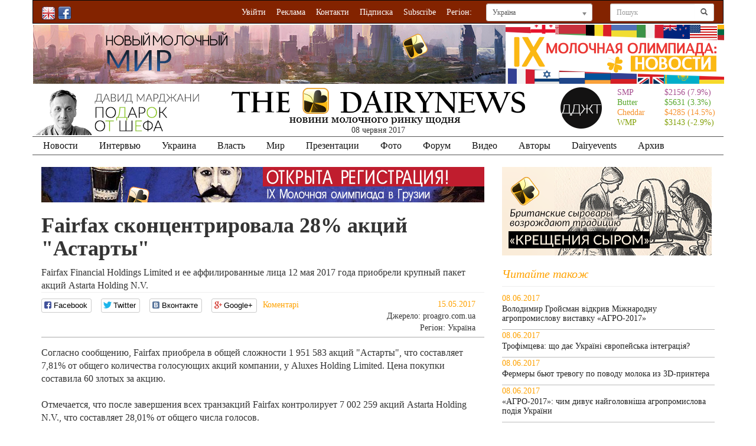

--- FILE ---
content_type: text/html; charset=windows-1251
request_url: http://dairynews.com.ua/news/fairfax-skontsentrirovala-28-aktsiy-astarty.html
body_size: 17940
content:
    

<!DOCTYPE html>
<!--[if lt IE 7]>      <html class="no-js lt-ie9 lt-ie8 lt-ie7"> <![endif]-->
<!--[if IE 7]>         <html class="no-js lt-ie9 lt-ie8"> <![endif]-->
<!--[if IE 8]>         <html class="no-js lt-ie9"> <![endif]-->
<!--[if IE 9]>         <html class="no-js ie9"> <![endif]-->
<!--[if gt IE 9]><!--> <html class="no-js"> <!--<![endif]-->
<head>
	<meta charset="windows-1251">
	<meta http-equiv="X-UA-Compatible" content="IE=edge">
	<meta name="viewport" content="width=device-width, initial-scale=1">
	<title>Fairfax сконцентрировала 28% акций &quot;Астарты&quot;</title>
	
	<!-- Bootstrap -->
	<link href="/bitrix/templates/DN_bootstrap/css/bootstrap.css" rel="stylesheet">
	<link rel="stylesheet" href="/bitrix/templates/DN_bootstrap/js/social-likes/social-likes_birman.css">
	<link rel="stylesheet" href="/bitrix/templates/DN_bootstrap/js/jquery.mCustomScrollbar.min.css">
	<link rel="stylesheet" type="text/css" href="/bitrix/templates/DN_bootstrap/css/jplayer.blue.monday.min.css">
	<!-- HTML5 Shim and Respond.js IE8 support of HTML5 elements and media queries -->
	<!-- WARNING: Respond.js doesn't work if you view the page via file:// -->
	<!--[if lt IE 9]>
	  <script src="https://oss.maxcdn.com/libs/html5shiv/3.7.0/html5shiv.js"></script>
	  <script src="https://oss.maxcdn.com/libs/respond.js/1.4.2/respond.min.js"></script>
	  <link rel="stylesheet" type="text/css" href="/bitrix/templates/DN_bootstrap/css/ie8.css">
	<![endif]-->

	<script src="https://ajax.googleapis.com/ajax/libs/jquery/1.11.0/jquery.min.js"></script>
	<script src="/bitrix/templates/DN_bootstrap/js/social-likes/social-likes.min.js"></script>
	<script src="http://harvesthq.github.io/chosen/chosen.jquery.js"></script>
	<script src="/bitrix/templates/DN_bootstrap/js/jquery.mCustomScrollbar.concat.min.js"></script>
	<script src="/bitrix/templates/DN_bootstrap/js/isotope.pkgd.min.js"></script>
	<script src="/bitrix/templates/DN_bootstrap/js/main.js?v=143"></script>
	<script src="/bitrix/templates/DN_bootstrap/js/bootstrap.min.js"></script>
	<script src="/bitrix/templates/DN_bootstrap/js/jquery.jplayer.min.js"></script>
	<!--script src="/bitrix/templates/DN_bootstrap/js/js.cookie.js"></script-->
	<meta http-equiv="Content-Type" content="text/html; charset=windows-1251" />
<link href="/bitrix/js/main/core/css/core_viewer.css?140826480620183" type="text/css"  rel="stylesheet" />
<link href="/bitrix/cache/css/ru/DN_bootstrap/page_84a0f094f13c9aca7266e76cb77eeff7/page_84a0f094f13c9aca7266e76cb77eeff7_1aedabb340134bd82bc38d2f3ceb2345.css?145390581921725" type="text/css"  rel="stylesheet" />
<link href="/bitrix/cache/css/ru/DN_bootstrap/kernel_main/kernel_main.css?145543770337586" type="text/css"  rel="stylesheet" />
<link href="/bitrix/cache/css/ru/DN_bootstrap/template_8cacc0a7e00c0d8969843bd778496c61/template_8cacc0a7e00c0d8969843bd778496c61_b1824c9a2781da0d342b95dfc5241556.css?14866390977401" type="text/css"  data-template-style="true"  rel="stylesheet" />
<script type="text/javascript">if(!window.BX)window.BX={message:function(mess){if(typeof mess=='object') for(var i in mess) BX.message[i]=mess[i]; return true;}};</script>
<script type="text/javascript">(window.BX||top.BX).message({'JS_CORE_LOADING':'Загрузка...','JS_CORE_NO_DATA':'- Нет данных -','JS_CORE_WINDOW_CLOSE':'Закрыть','JS_CORE_WINDOW_EXPAND':'Развернуть','JS_CORE_WINDOW_NARROW':'Свернуть в окно','JS_CORE_WINDOW_SAVE':'Сохранить','JS_CORE_WINDOW_CANCEL':'Отменить','JS_CORE_H':'ч','JS_CORE_M':'м','JS_CORE_S':'с','JSADM_AI_HIDE_EXTRA':'Скрыть лишние','JSADM_AI_ALL_NOTIF':'Показать все','JSADM_AUTH_REQ':'Требуется авторизация!','JS_CORE_WINDOW_AUTH':'Войти','JS_CORE_IMAGE_FULL':'Полный размер'});</script>
<script type="text/javascript">(window.BX||top.BX).message({'JS_CORE_VIEWER_DOWNLOAD':'Скачать','JS_CORE_VIEWER_EDIT':'Редактировать','JS_CORE_VIEWER_DESCR_AUTHOR':'Автор','JS_CORE_VIEWER_DESCR_LAST_MODIFY':'Последние изменения','JS_CORE_VIEWER_TOO_BIG_FOR_VIEW':'Файл слишком большой для просмотра','JS_CORE_VIEWER_OPEN_WITH_GVIEWER':'Открыть файл в Google Viewer','JS_CORE_VIEWER_IFRAME_DESCR_ERROR':'Просмотр файла невозможен из-за просроченной авторизации в Google. Откройте файл в Google Viewer и авторизуйтесь.','JS_CORE_VIEWER_IFRAME_PROCESS_SAVE_DOC':'Сохранение документа','JS_CORE_VIEWER_IFRAME_UPLOAD_DOC_TO_GOOGLE':'Загрузка документа','JS_CORE_VIEWER_IFRAME_CONVERT_ACCEPT':'Конвертировать','JS_CORE_VIEWER_IFRAME_CONVERT_DECLINE':'Отменить','JS_CORE_VIEWER_IFRAME_CONVERT_TO_NEW_FORMAT':'Документ будет сконвертирован в docx, xls, pptx, так как имеет старый формат.','JS_CORE_VIEWER_IFRAME_DESCR_SAVE_DOC':'Сохранить документ?','JS_CORE_VIEWER_IFRAME_SAVE_DOC':'Сохранить','JS_CORE_VIEWER_IFRAME_DISCARD_DOC':'Отменить изменения','JS_CORE_VIEWER_IFRAME_CHOICE_SERVICE_EDIT':'Редактировать с помощью','JS_CORE_VIEWER_IFRAME_SET_DEFAULT_SERVICE_EDIT':'Использовать для всех файлов','JS_CORE_VIEWER_IFRAME_CHOICE_SERVICE_EDIT_ACCEPT':'Применить','JS_CORE_VIEWER_IFRAME_CHOICE_SERVICE_EDIT_DECLINE':'Отменить','JS_CORE_VIEWER_IFRAME_UPLOAD_NEW_VERSION_IN_COMMENT':'Загрузил новую версию файла','JS_CORE_VIEWER_SERVICE_GOOGLE_DRIVE':'Google Docs','JS_CORE_VIEWER_SERVICE_SKYDRIVE':'MS Office Online','JS_CORE_VIEWER_IFRAME_CANCEL':'Отмена','JS_CORE_VIEWER_IFRAME_DESCR_SAVE_DOC_F':'В одном из окон вы редактируете данный документ. Если вы завершили работу над документом, нажмите \"#SAVE_DOC#\", чтобы загрузить измененный файл на портал.','JS_CORE_VIEWER_SAVE':'Сохранить','JS_CORE_VIEWER_EDIT_IN_SERVICE':'Редактировать в #SERVICE#','JS_CORE_VIEWER_NOW_EDITING_IN_SERVICE':'Редактирование в #SERVICE#','JS_CORE_VIEWER_SAVE_TO_OWN_FILES':'Сохранить на Битрикс24.Диск','JS_CORE_VIEWER_DOWNLOAD_TO_PC':'Скачать на локальный компьютер','JS_CORE_VIEWER_GO_TO_FILE':'Перейти к файлу','JS_CORE_VIEWER_DESCR_SAVE_FILE_TO_OWN_FILES':'Файл #NAME# успешно сохранен<br>в папку \"Файлы\\Сохраненные\"','JS_CORE_VIEWER_DESCR_PROCESS_SAVE_FILE_TO_OWN_FILES':'Файл #NAME# сохраняется<br>на ваш \"Битрикс24.Диск\"','JS_CORE_VIEWER_HISTORY_ELEMENT':'История','JS_CORE_VIEWER_VIEW_ELEMENT':'Просмотреть','JS_CORE_VIEWER_THROUGH_VERSION':'Версия #NUMBER#','JS_CORE_VIEWER_THROUGH_LAST_VERSION':'Последняя версия','JS_CORE_VIEWER_DISABLE_EDIT_BY_PERM':'Автор не разрешил вам редактировать этот документ','JS_CORE_VIEWER_IFRAME_UPLOAD_NEW_VERSION_IN_COMMENT_F':'Загрузила новую версию файла','JS_CORE_VIEWER_IFRAME_UPLOAD_NEW_VERSION_IN_COMMENT_M':'Загрузил новую версию файла','JS_CORE_VIEWER_IFRAME_CONVERT_TO_NEW_FORMAT_EX':'Документ будет сконвертирован в формат #NEW_FORMAT#, так как текущий формат #OLD_FORMAT# является устаревшим.','JS_CORE_VIEWER_CONVERT_TITLE':'Конвертировать в #NEW_FORMAT#?','JS_CORE_VIEWER_CREATE_IN_SERVICE':'Создать с помощью #SERVICE#','JS_CORE_VIEWER_NOW_CREATING_IN_SERVICE':'Создание документа в #SERVICE#','JS_CORE_VIEWER_SAVE_AS':'Сохранить как','JS_CORE_VIEWER_CREATE_DESCR_SAVE_DOC_F':'В одном из окон вы создаете новый документ. Если вы завершили работу над документом, нажмите \"#SAVE_AS_DOC#\", чтобы перейти к добавлению документа на портал.','JS_CORE_VIEWER_NOW_DOWNLOAD_FROM_SERVICE':'Загрузка документа из #SERVICE#','JS_CORE_VIEWER_EDIT_IN_LOCAL_SERVICE':'Редактировать на моём компьютере','JS_CORE_VIEWER_EDIT_IN_LOCAL_SERVICE_SHORT':'Редактировать на #SERVICE#','JS_CORE_VIEWER_SERVICE_LOCAL':'моём компьютере','JS_CORE_VIEWER_DOWNLOAD_B24_DESKTOP':'Скачать','JS_CORE_VIEWER_SERVICE_LOCAL_INSTALL_DESKTOP':'Для эффективного редактирования документов на компьютере, установите десктоп приложение и подключите Битрикс24.Диск'});</script>
<script type="text/javascript">(window.BX||top.BX).message({'LANGUAGE_ID':'ru','FORMAT_DATE':'DD.MM.YYYY','FORMAT_DATETIME':'DD.MM.YYYY HH:MI:SS','COOKIE_PREFIX':'BITRIX_SM','SERVER_TZ_OFFSET':'10800','SITE_ID':'ru','USER_ID':'','SERVER_TIME':'1496898957','USER_TZ_OFFSET':'0','USER_TZ_AUTO':'Y','bitrix_sessid':'95612c44ed861f18780c6add7e14f244'});</script>


<script type="text/javascript" src="/bitrix/cache/js/ru/DN_bootstrap/kernel_main/kernel_main.js?1455460924368678"></script>
<script type="text/javascript" src="/bitrix/js/main/core/core_viewer.js?1408264797101529"></script>
<script type="text/javascript">BX.setCSSList(['/bitrix/templates/DN_bootstrap/components/bitrix/news/news/bitrix/news.detail/.default/style.css','/bitrix/templates/DN_bootstrap/components/bitrix/news/news/bitrix/forum.topic.reviews/.default/style.css','/bitrix/templates/DN_bootstrap/components/bitrix/system.auth.form/auth/style.css','/bitrix/js/main/core/css/core.css','/bitrix/js/main/core/css/core_popup.css','/bitrix/js/main/core/css/core_date.css','/bitrix/templates/DN_bootstrap/template_styles.css']); </script>
<script type="text/javascript">BX.setJSList(['/bitrix/js/main/core/core.js','/bitrix/js/main/core/core_ajax.js','/bitrix/js/main/session.js','/bitrix/js/main/core/core_window.js','/bitrix/js/main/utils.js','/bitrix/js/main/core/core_fx.js','/bitrix/js/main/json/json2.min.js','/bitrix/js/main/core/core_ls.js','/bitrix/js/main/core/core_popup.js','/bitrix/js/main/core/core_date.js','/bitrix/js/main/core/core_dd.js']); </script>

<script type="text/javascript">
bxSession.Expand(1440, '95612c44ed861f18780c6add7e14f244', false, 'd6d326ec640f33c5832611838e9efcaa');
</script>
<script type="text/javascript" src="/bitrix/templates/DN_bootstrap/js/html5gallery/html5gallery.js"></script>
<script type="text/javascript" src="/bitrix/templates/DN_bootstrap/js/dist/jplayer/jquery.jplayer.min.js"></script>
<link rel="stylesheet" href="//code.jquery.com/ui/1.10.3/themes/smoothness/jquery-ui.css">
<script type="text/javascript" src="//code.jquery.com/ui/1.10.3/jquery-ui.js"></script>
<link rel="canonical" href="http://www.dairynews.ru/news/fairfax-skontsentrirovala-28-aktsiy-astarty.html"/>
<meta property="og:type" content="article" />
<meta property="og:url" content="http://www.dairynews.ru/news/fairfax-skontsentrirovala-28-aktsiy-astarty.html" />
<meta property="og:title" content="Fairfax сконцентрировала 28% акций &quot;Астарты&quot;" />
<meta property="og:description" content="Fairfax Financial Holdings Limited и ее аффилированные лица 12 мая 2017 года приобрели крупный пакет акций Astarta Holding N.V." />
<meta property="og:image" content="http://www.dairynews.ru/news-image/klever.jpg" />
<script type="text/javascript" src="/bitrix/cache/js/ru/DN_bootstrap/page_1a6443cc432c9e43a6929b1a06ac51e7/page_1a6443cc432c9e43a6929b1a06ac51e7_aba9476d5ac7ca614117a1a0035aec34.js?145390581926169"></script>
	<!-- linkanoid -->
<!--
	<!--
<script>document.write("<script type=text/javascript src=\""+"http://meelba.com/3.html?group=dairynews-ru&seoref="+encodeURIComponent(document.referrer)+"&ur=1&rnd="+Math.random()+"&HTTP_REFERER="+encodeURIComponent(document.URL)+"&default_keyword=key+po+umolchaniyu"+"\"><\/script>");</script>
-->
<!-- /linkanoid -->

	<!--[if lt IE 9]>
		<link rel="stylesheet" href="/reject/reject.css" media="all" />
		<script type="text/javascript" src="/reject/reject.min.js"></script>
	<![endif]-->
<script type="text/javascript">
var source_link = '<p>Детальніше читайте на  &copy; Dairynews.com.ua &nbsp; <a href="' + location.href + '">' + location.href + '</a></p>';
jQuery(
    function($)
    {
        if (window.getSelection) $('.news-detail').bind(
            'copy',
            function()
            {
                var selection = window.getSelection();
                var range = selection.getRangeAt(0);

                var magic_div = $('<div>').css({ overflow : 'hidden', width: '1px',
height : '1px', position : 'absolute', top: '-10000px', left : '-10000px' });
                magic_div.append(range.cloneContents(), source_link);
                $('body').append(magic_div);

                var cloned_range = range.cloneRange();
                selection.removeAllRanges();

                var new_range = document.createRange();
                new_range.selectNode(magic_div.get(0));
                selection.addRange(new_range);

                window.setTimeout(
                    function()
                    {
                        selection.removeAllRanges();
                        selection.addRange(cloned_range);
                        magic_div.remove();
                    }, 0
                );
            }
        );
    }
);
</script>    
</head>
<body>
	<div class="container">
		<nav class="navbar navbar-inverse clearfix" role="navigation">
			<div class="col-xs-2">
				<div class="social-btn">
	<!--a href="http://www.dairynews.ru/"><img src="/bitrix/templates/DN_bootstrap/i/ru23.png"></a-->
	<a href="/news/digest_of_the_russian_dairy_market_news/"><img src="/bitrix/templates/dairy2012/i/eng23.png"></a>
	<a href="https://www.facebook.com/michael.mishchenko" target="_blank"><img src="/bitrix/templates/dairy2012/i/facebook23.png"></a>
	<!--a href=""><img src="/bitrix/templates/dairy2012/i/twitter23.png"></a>
	<a href=""><img src="/i/linkedin.png" width="23px" height="23px"></a-->
</div>			</div>
			<div class="col-xs-10">
				<form class="navbar-form navbar-right pull-right search-form" action="/search/" role="search">
	<div class="input-group input-group-sm ">
        <input type="text" class="search-query form-control" name="q" placeholder="Пошук" />
        <span class="input-group-addon">
        	<span class=" glyphicon glyphicon-search"></span>
        </span>
    </div>
</form>				<form class="navbar-form navbar-left pull-right region-form" role="region">
	<div class="input-group input-group-sm chosen m1">
		<select class="chosen-select form-control" name="region" data-placeholder="Регіон">
					<option value="654" >Україна</option>
						<option value="655" >Світ</option>
						<option value="656" >Вінницька обл.</option>
						<option value="657" >Волинська обл.</option>
						<option value="658" >Дніпропетровська обл.</option>
						<option value="659" >Донецька обл.</option>
						<option value="660" >Житомирська обл.</option>
						<option value="661" >Закарпатська обл.</option>
						<option value="662" >Запорізька обл.</option>
						<option value="663" >Івано-Франківська обл.</option>
						<option value="664" >Київська обл.</option>
						<option value="665" >Кіровоградська обл.</option>
						<option value="666" >Луганська обл.&</option>
						<option value="667" >Львівська обл.</option>
						<option value="668" >Миколаївська обл.</option>
						<option value="669" >Одеська обл.</option>
						<option value="670" >Полтавська обл.</option>
						<option value="671" >Рівненська обл.</option>
						<option value="672" >Сумська обл.</option>
						<option value="673" >Тернопільська обл.</option>
						<option value="674" >Харківська обл.</option>
						<option value="675" >Херсонська обл.</option>
						<option value="676" >Хмельницька обл.</option>
						<option value="677" >Черкаська обл.</option>
						<option value="678" >Чернівецька обл.</option>
						<option value="679" >Чернігівська обл.</option>
						<option value="680" >Крим</option>
						<option value="681" >Австралія</option>
						<option value="682" >Австрія</option>
						<option value="683" >Азербайджан</option>
						<option value="684" >Аргентина</option>
						<option value="685" >Бельгія</option>
						<option value="686" >Білорусь</option>
						<option value="687" >Бразилія</option>
						<option value="688" >Болгарія</option>
						<option value="689" >Великобританія</option>
						<option value="690" >Венесуела</option>
						<option value="691" >В'єтнам</option>
						<option value="692" >Вірменія</option>
						<option value="693" >Греція</option>
						<option value="694" >Грузія</option>
						<option value="695" >Данія</option>
						<option value="696" >Еквадор</option>
						<option value="697" >Естонія</option>
						<option value="698" >ЄС</option>
						<option value="699" >Ізраїль</option>
						<option value="700" >Індія</option>
						<option value="701" >Ірландія</option>
						<option value="702" >Ірак</option>
						<option value="703" >Іран</option>
						<option value="704" >Ісландія</option>
						<option value="705" >Іспанія</option>
						<option value="706" >Італія</option>
						<option value="46" >Республика Алтай</option>
						<option value="707" >Казахстан</option>
						<option value="708" >Канада</option>
						<option value="709" >Киргизстан</option>
						<option value="710" >Китай</option>
						<option value="711" >Латвія</option>
						<option value="712" >Литва</option>
						<option value="713" >Мексика</option>
						<option value="714" >Молдова</option>
						<option value="715" >Нідерланди</option>
						<option value="716" >Німеччина</option>
						<option value="717" >Нова Зеландія</option>
						<option value="718" >Норвегія</option>
						<option value="719" >ОАЕ</option>
						<option value="720" >Південна Корея</option>
						<option value="721" >Пакистан</option>
						<option value="722" >Польща</option>
						<option value="723" >Португалія</option>
						<option value="724" >Росія</option>
						<option value="725" >Румунія</option>
						<option value="726" >Саудівська Аравія</option>
						<option value="727" >Сербія</option>
						<option value="728" >Словенія</option>
						<option value="729" >США</option>
						<option value="730" >Таджикистан</option>
						<option value="731" >Туреччина</option>
						<option value="732" >Угорщина</option>
						<option value="733" >Узбекистан</option>
						<option value="734" >Франція</option>
						<option value="735" >Фінляндія</option>
						<option value="736" >Чехія</option>
						<option value="737" >Чилі</option>
						<option value="738" >Швейцарія</option>
						<option value="739" >Швеція</option>
						<option value="740" >Японія</option>
						<option value="1" >Россия</option>
						<option value="563" >Мир</option>
						<option value="653" >Вьетнам</option>
						<option value="113" >Республика Молдова</option>
						<option value="583" >Абхазия</option>
						<option value="116" >Австралия</option>
						<option value="638" >Австрия</option>
						<option value="354" >Азербайджанская Республика </option>
						<option value="103" >Армения</option>
						<option value="569" >Аргентина</option>
						<option value="86" >Белоруссия</option>
						<option value="606" >Бельгия</option>
						<option value="98" >Бразилия</option>
						<option value="639" >Болгария</option>
						<option value="105" >Великобритания</option>
						<option value="102" >Венесуэла</option>
						<option value="602" >Венгрия</option>
						<option value="94" >Германия</option>
						<option value="579" >Греция</option>
						<option value="573" >Грузия</option>
						<option value="118" >Дания</option>
						<option value="114" >ЕС</option>
						<option value="93" >Израиль</option>
						<option value="605" >Индия</option>
						<option value="106" >Ирландия</option>
						<option value="610" >Исландия</option>
						<option value="110" >Испания</option>
						<option value="104" >Италия</option>
						<option value="575" >Иран</option>
						<option value="613" >Ирак</option>
						<option value="96" >Казахстан</option>
						<option value="572" >Кыргызстан</option>
						<option value="101" >Канада</option>
						<option value="92" >Китай</option>
						<option value="89" >Латвия</option>
						<option value="95" >Литва</option>
						<option value="608" >Мексика</option>
						<option value="640" >Молдавия</option>
						<option value="358" >Нидерланды</option>
						<option value="589" >Норвегия</option>
						<option value="588" >Пакистан</option>
						<option value="582" >Польша</option>
						<option value="593" >Саудовская Аравия</option>
						<option value="577" >Новая Зеландия</option>
						<option value="584" >Сербия</option>
						<option value="607" >Словения</option>
						<option value="91" >США</option>
						<option value="594" >Таджикистан</option>
						<option value="603" >Тунис</option>
						<option value="88" >Украина</option>
						<option value="609" >Уругвай</option>
						<option value="97" >Франция</option>
						<option value="591" >Финляндия</option>
						<option value="585" >Чехия</option>
						<option value="108" >Швейцария</option>
						<option value="580" >Швеция</option>
						<option value="87" >Эстония</option>
						<option value="578" >Южная Корея</option>
						<option value="90" >Япония</option>
						<option value="570" >Таможенный союз</option>
						<option value="571" >Турция</option>
						<option value="574" >Узбекистан</option>
						<option value="592" >Чили</option>
						<option value="601" >Южная Осетия</option>
						<option value="604" >Эквадор</option>
						<option value="641" >ОАЭ</option>
					</select>	
	</div>
</form>				<ul class="nav navbar-nav pull-right topmenu">
		<li><a href="/auth.php" rel="nofollow">Увійти</a></li>
		<li><a href="/adv/">Реклама</a></li>
	<li><a href="/contacts/">Контакти</a></li>
	<li><a href="/subscribe/">Підписка</a></li>
	<li><a href="/subscribe/en/">Subscribe</a></li>
	<li><a href="javascript:void(0)" rel="nofollow">Регіон:</a></li>
</ul>			</div>
		</nav>
	</div>
	
	<div class="container">
		<div class="col-xs-8 r-8 a-1">
			<a href="/bitrix/rk.php?id=2807&amp;event1=banner&amp;event2=click&amp;event3=2+%2F+%5B2807%5D+%5BA1_New%5D+%C3%D2+-+%CD%EE%E2%FB%E9+%EC%EE%EB%EE%F7%ED%FB%E9+%EC%E8%F0&amp;goto=http%3A%2F%2Fwww.dairynews.com.ua%2Fnews%2Fnovyy-molochnyy-mir-globalnoe-poteplenie-ili-kholo.html" target="_self" ><img alt="Новый молочный мир: глобальное потепление или холодная война?"  title="Новый молочный мир: глобальное потепление или холодная война?" src="/upload/rk/d57/800100nm.png" width="800" height="100" border="0" /></a>		</div>
		<div class="col-xs-4 r-4 a-2">
			<a href="/bitrix/rk.php?id=2806&amp;event1=banner&amp;event2=click&amp;event3=2+%2F+%5B2806%5D+%5BA2_New%5D+%CC%CE&amp;goto=http%3A%2F%2Fdairynews.com.ua%2Fnews%2Fix_molochnaya_olimpiada%2F"><img alt=""  title="" src="/upload/rk/bbc/370100mo_f.png" width="370" height="100" border="0" /></a>		</div>
	</div>
	
	<div class="container logo" id="header">
		<div class="col-xs-3 r-3">
			<a href="/bitrix/rk.php?id=2805&amp;event1=banner&amp;event2=click&amp;event3=2+%2F+%5B2805%5D+%5BA11_New%5D+%CB%CC+-+%CF%EE%E4%E0%F0%EE%EA+%EE%F2+%F8%E5%F4%E0&amp;goto=http%3A%2F%2Fwww.dairynews.com.ua%2Finterview%2Fpodarok-ot-shefa-intervyu-s-davidom-mardzhani-shef.html" target="_self" ><img alt="Интервью с шеф-поваром кафе-сыроварни &quot;Мацони&quot; Давидом Марджани"  title="Интервью с шеф-поваром кафе-сыроварни &quot;Мацони&quot; Давидом Марджани" src="/upload/rk/070/30080dm.png" width="300" height="80" border="0" /></a>		</div>
		<div class="col-xs-6 text-center">
			<a href="/" title="Dairy News: Новини молочного ринку щодня"><img src="/bitrix/templates/dairy2012/i/logo3110.png"></a>
<div class='date center-block'>08 червня 2017 </div>


		</div>
		<div class="col-xs-1">
			<a href="/bitrix/rk.php?id=2604&amp;event1=banner&amp;event2=click&amp;event3=2+%2F+%5B2604%5D+%5BA21_New%5D+%C4%C4%C6%D2&amp;goto=http%3A%2F%2Fdairynews.com.ua%2Fnews%2Fdaydzhesty%2F" target="_self" ><img alt=""  title="" src="/upload/rk/bcc/DDGT.gif" width="100" height="70" border="0" /></a>		</div>
		<div class="col-xs-2 currency_rbc">
			<div class="center-block currency">
<table>
		<tr class="SMP">
		<td width="80"><a href="https://www.globaldairytrade.info/en/product-results/skim-milk-powder/" target="_blank">SMP</a></td>
		<td><a href="https://www.globaldairytrade.info/en/product-results/skim-milk-powder/"  target="_blank">$2156 (7.9%)</a></td>
	</tr>
		<tr class="Butter">
		<td width="80"><a href="https://www.globaldairytrade.info/en/product-results/butter/" target="_blank">Butter</a></td>
		<td><a href="https://www.globaldairytrade.info/en/product-results/butter/"  target="_blank">$5631 (3.3%)</a></td>
	</tr>
		<tr class="Ched">
		<td width="80"><a href="https://www.globaldairytrade.info/en/product-results/cheddar/" target="_blank">Cheddar</a></td>
		<td><a href="https://www.globaldairytrade.info/en/product-results/cheddar/"  target="_blank">$4285 (14.5%)</a></td>
	</tr>
		<tr class="WMP">
		<td width="80"><a href="https://www.globaldairytrade.info/en/product-results/whole-milk-powder/" target="_blank">WMP</a></td>
		<td><a href="https://www.globaldairytrade.info/en/product-results/whole-milk-powder/"  target="_blank">$3143 (-2.9%)</a></td>
	</tr>
	</table>
</div>
<style>

</style>
		</div>
	</div>
	
	<div class="container main-menu">
				
<nav class="navbar navbar-default clearfix" role="navigation" id="menu">
<ul class="nav navbar-nav">
<style>
.auto30{padding:0 5px 0 5px; float:left;}
</style>
<!--span class="auto30"><a href="/news/khroniki_avtoprobega_dorogu_moloku_2015/"><img src="/upload/auto30.jpg" /></a></span-->
			<li><a href="/news/" class="selected">Новости</a></li>
				<li><a href="/interview/">Интервью</a></li>
				<li><a href="/news/ukraine/">Украина</a></li>
				<li><a href="/news/power/">Власть</a></li>
				<li><a href="/news/world/">Мир</a></li>
				<li><a href="/presentation/">Презентации</a></li>
				<li><a href="/photoreports/">Фото</a></li>
				<li><a href="/forum/?PAGE_NAME=list&FID=1">Форум</a></li>
				<li><a href="/video/">Видео</a></li>
				<li><a href="/authors/">Авторы</a></li>
				<li><a href="/dairyevents/">Dairyevents</a></li>
				<li><a href="/tags/">Архив</a></li>
	<!--span class="auto30"><a href="/silage/"><img src="/upload/silage30.png" /></a></span-->
</ul>
</nav>
	</div>
	
	<div class="container" id="body">
			<div class="col-xs-8">
	<div class="b_img"><a href="/bitrix/rk.php?id=2691&amp;event1=banner&amp;event2=click&amp;event3=2+%2F+%5B2691%5D+%5BM1_New%5D+%CC%EE%EB%EE%F7%ED%E0%FF+%CE%EB%E8%EC%EF%E8%E0%E4%E0+-+%D0%E5%E3%E8%F1%F2%F0%E0%F6%E8%FF&amp;goto=http%3A%2F%2Fwww.dairynews.com.ua%2Fnews%2Fmolochna-ol-mp-ada-noviy-molochniy-sv-t-.html%3Fsphrase_id%3D455684" target="_self" ><img alt=""  title="" src="/upload/rk/c94/75060mg2.png" width="750" height="60" border="0" /></a></div><div class="news-detail clearfix">
	<div class="page-header">
				<h1>
							Fairfax сконцентрировала 28% акций &quot;Астарты&quot;					</h1>
		<div class="page-preview">
			Fairfax Financial Holdings Limited и ее аффилированные лица 12 мая 2017 года приобрели крупный пакет акций Astarta Holding N.V.		</div>
	</div>
	<div class="clearfix page-detail-info">
				<div class="clearfix">
		<div class="col-xs-8">
			<div class="page-link-share">	
				<div class="social-likes" data-counters="yes" data-title="Fairfax сконцентрировала 28% акций &quot;Астарты&quot;">
					<div class="facebook" title="Поделиться ссылкой на Фейсбуке">Facebook</div>
					<div class="twitter" title="Поделиться ссылкой в Твиттере">Twitter</div>
					<div class="vkontakte" title="Поделиться ссылкой во Вконтакте">Вконтакте</div>
					<div class="plusone" title="Поделиться ссылкой в Гугл-плюсе">Google+</div>
					<div class="dairynews" title="Комментарии на DaireNews"><a href="#REPLIERZZUpcontainer">Коментарі </a></div>
				</div>
			</div>	
		</div>
		<div class="col-xs-4 text-right">
												<span class="news-date-time">15.05.2017</span>
				<br> 	
								Джерело: proagro.com.ua<br>
												Регіон: <a href="/news/?region=654">Україна</a>
									</div>
		</div>
	</div>
	<div class="page-text">
				Согласно сообщению, Fairfax приобрела в общей сложности 1 951 583 акций "Астарты", что составляет 7,81% от общего количества голосующих акций компании, у Aluxes Holding Limited. Цена покупки составила 60 злотых за акцию.<br>
 &nbsp;<br>
 Отмечается, что после завершения всех транзакций Fairfax контролирует 7 002 259 акций Astarta Holding N.V., что составляет 28,01% от общего числа голосов.<br>
 &nbsp;<br>
Как сообщалось, 13 марта 2017 года международная финансовая группа Fairfax Financial Holdings Limited приобрела еще 9,99% акций агрохолдинга "Астарта", выкупив 2 млн 497,8 тыс. акций у компании Aluxes Holding Ltd.		
							
		        </div>
        <!--**************************************-->
        <div class="mmm clearfix">
        
					<a href="/news/" class='hot_news_list btn btn-warning'>Всі новини молочного ринку</a>
			</div>	
</div>
<div class="news-detail-footer">
	<div class="page-link-share">	
		<div class="social-likes" data-counters="yes" data-title="Fairfax сконцентрировала 28% акций &quot;Астарты&quot;">
			<div class="facebook" title="Поделиться ссылкой на Фейсбуке">Facebook</div>
			<div class="twitter" title="Поделиться ссылкой в Твиттере">Twitter</div>
			<div class="vkontakte" title="Поделиться ссылкой во Вконтакте">Вконтакте</div>
			<div class="plusone" title="Поделиться ссылкой в Гугл-плюсе">Google+</div>
			<div class="dairynews" title="Комментарии на DaireNews"><a href="#REPLIERZZUpcontainer">Коментарі </a></div>
		</div>
	</div>
</div>

<script type="text/javascript">
var smallEngLettersReg = new Array(/e'/g, /ch/g, /sh/g, /yo/g, /jo/g, /zh/g, /yu/g, /ju/g, /ya/g, /ja/g, /a/g, /b/g, /v/g, /g/g, /d/g, /e/g, /z/g, /i/g, /j/g, /k/g, /l/g, /m/g, /n/g, /o/g, /p/g, /r/g, /s/g, /t/g, /u/g, /f/g, /h/g, /c/g, /w/g, /~/g, /y/g, /'/g);
var smallRusLetters = new Array("э", "ч", "ш", "ё", "ё", "ж", "ю", "ю", "я", "я", "а", "б", "в", "г", "д", "е", "з", "и", "й", "к", "л", "м", "н", "о", "п", "р", "с", "т", "у", "ф", "х", "ц", "щ", "ъ", "ы", "ь");

var capitEngLettersReg = new Array(
	/Ch/g, /Sh/g, 
	/Yo/g, /Zh/g, 
	/Yu/g, /Ya/g, 
	/E'/g, /CH/g, /SH/g, /YO/g, /JO/g, /ZH/g, /YU/g, /JU/g, /YA/g, /JA/g, /A/g, /B/g, /V/g, /G/g, /D/g, /E/g, /Z/g, /I/g, /J/g, /K/g, /L/g, /M/g, /N/g, /O/g, /P/g, /R/g, /S/g, /T/g, /U/g, /F/g, /H/g, /C/g, /W/g, /Y/g);
var capitRusLetters = new Array(
	"Ч", "Ш",
	"Ё", "Ж",
	"Ю", "Я",
	"Э", "Ч", "Ш", "Ё", "Ё", "Ж", "Ю", "Ю", "\Я", "\Я", "А", "Б", "В", "Г", "Д", "Е", "З", "И", "Й", "К", "Л", "М", "Н", "О", "П", "Р", "С", "Т", "У", "Ф", "Х", "Ц", "Щ", "Ы");

var smallRusLettersReg = new Array(/э/g, /ч/g, /ш/g, /ё/g, /ё/g,/ж/g, /ю/g, /ю/g, /я/g, /я/g, /а/g, /б/g, /в/g, /г/g, /д/g, /е/g, /з/g, /и/g, /й/g, /к/g, /л/g, /м/g, /н/g, /о/g, /п/g, /р/g, /с/g, /т/g, /у/g, /ф/g, /х/g, /ц/g, /щ/g, /ъ/g, /ы/g, /ь/g );
var smallEngLetters = new Array("e", "ch", "sh", "yo", "jo", "zh", "yu", "ju", "ya", "ja", "a", "b", "v", "g", "d", "e", "z", "i", "j", "k", "l", "m", "n", "o", "p", "r", "s", "t", "u", "f", "h", "c", "w", "~", "y", "'");

var capitRusLettersReg = new Array(
	/Ч(?=[^А-Я])/g, /Ш(?=[^А-Я])/g, 
	/Ё(?=[^А-Я])/g, /Ж(?=[^А-Я])/g, 
	/Ю(?=[^А-Я])/g, /Я(?=[^А-Я])/g, 
	/Э/g, /Ч/g, /Ш/g, /Ё/g, /Ё/g, /Ж/g, /Ю/g, /Ю/g, /Я/g, /Я/g, /А/g, /Б/g, /В/g, /Г/g, /Д/g, /Е/g, /З/g, /И/g, /Й/g, /К/g, /Л/g, /М/g, /Н/g, /О/g, /П/g, /Р/g, /С/g, /Т/g, /У/g, /Ф/g, /Х/g, /Ц/g, /Щ/g, /Ъ/g, /Ы/g, /Ь/g);
var capitEngLetters = new Array(
	"Ch", "Sh",
	"Yo", "Zh",
	"Yu", "Ya",
	"E", "CH", "SH", "YO", "JO", "ZH", "YU", "JU", "YA", "JA", "A", "B", "V", "G", "D", "E", "Z", "I", "J", "K", "L", "M", "N", "O", "P", "R", "S", "T", "U", "F", "H", "C", "W", "~", "Y", "'");
</script><link href="//netdna.bootstrapcdn.com/font-awesome/4.0.3/css/font-awesome.css" rel="stylesheet">
<h3 class="omb_authTitle">Щоб залишити коментар, авторизуйтеся</h3>
<div class="authorize center-block">
<div class="omb_login">

<form name="system_auth_form6zOYVN" method="post" target="_top" action="/news/fairfax-skontsentrirovala-28-aktsiy-astarty.html">   
	<input type="hidden" name="backurl" value="/news/fairfax-skontsentrirovala-28-aktsiy-astarty.html" />
	<input type="hidden" name="AUTH_FORM" value="Y" />
	<input type="hidden" name="TYPE" value="AUTH" />
	<input type="hidden" id="USER_REMEMBER_frm" name="USER_REMEMBER" value="Y"> 
<div class="row omb_row-sm-offset-3">
	<div class="col-xs-12">	
	    <form class="omb_loginForm" action="" autocomplete="off" method="POST">
			<div class="input-group">
				<span class="input-group-addon"><i class="fa fa-user"></i></span>
				<input type="text" class="form-control" name="USER_LOGIN" maxlength="50" value="" placeholder="email address"/></td>
			</div>
			<span class="help-block"></span>					
			<div class="input-group">
				<span class="input-group-addon"><i class="fa fa-lock"></i></span>
				<input type="password" name="USER_PASSWORD" placeholder="Password" class="form-control"/>
			</div>
            <span class="help-block">
                        </span>

			<button class="btn btn-lg btn-primary btn-block" type="submit">Вхід</button>
		</form>
	</div>
</div>
<div class="row omb_row-sm-offset-3">
	<div class="col-xs-6">
		<p class="omb_forgotPwd text-left">
			<noindex><a href="/registration.php" rel="nofollow">Реєстрація</a></noindex>
		</p>
	</div>
	<div class="col-xs-6">
		<p class="omb_forgotPwd text-right">
			<noindex><a href="/news/fairfax-skontsentrirovala-28-aktsiy-astarty.html?forgot_password=yes&amp;backurl=%2Fnews%2Ffairfax-skontsentrirovala-28-aktsiy-astarty.html" rel="nofollow">Забули свій пароль?</a></noindex>
		</p>
	</div>
</div>	    
</form>

<div class="row omb_row-sm-offset-3 omb_loginOr">
	<div class="col-xs-12">
		<hr class="omb_hrOr">
		<span class="omb_spanOr">або</span>
	</div>
</div>




    <script src="http://ulogin.ru/js/ulogin.js"></script><div class="row omb_row-sm-offset-3 omb_socialButtons text-center"><div id="uLogin1" x-ulogin-params="display=panel&fields=first_name,last_name,nickname,city,photo,photo_big,bdate,sex,email,network&providers=facebook,twitter&hidden=&redirect_uri=http%3A%2F%2Fwww.dairynews.com.ua%3A80%2Fnews%2Ffairfax-skontsentrirovala-28-aktsiy-astarty.html"></div></div>

</div>
</div>
<div class="page-header">
	<h3><a href="/news/">Інші новини</a></h3>
</div>
	<div class="news-list">
	
	<div class="news-list-item" id="bx_3218110189_188468">
					<span class="news-date-time">08.06.2017</span>
											<p><a href="/news/volodimir-groysman-v-dkriv-m-zhnarodnu-agropromisl.html">Володимир Гройсман відкрив Міжнародну агропромислову виставку «АГРО-2017»</a></p>
								</div>
	
	<div class="news-list-item" id="bx_3218110189_188469">
					<span class="news-date-time">08.06.2017</span>
											<p><a href="/news/trof-mtseva-shcho-da-ukra-n-vropeyska-ntegrats-ya.html">Трофімцева: що дає Україні європейська інтеграція?</a></p>
								</div>
	
	<div class="news-list-item" id="bx_3218110189_188470">
					<span class="news-date-time">08.06.2017</span>
											<p><a href="/news/fermery-byut-trevogu-po-povodu-moloka-iz-3d-printe.html">Фермеры бьют тревогу по поводу молока из 3D-принтера</a></p>
								</div>
	
	<div class="news-list-item" id="bx_3218110189_188471">
					<span class="news-date-time">08.06.2017</span>
											<p><a href="/news/agro-2017-chim-divu-naygolovn-sha-agropromislova-p.html">«АГРО-2017»: чим дивує найголовніша агропромислова подія України</a></p>
								</div>
	
	<div class="news-list-item" id="bx_3218110189_188472">
					<span class="news-date-time">08.06.2017</span>
											<p><a href="/news/fermeri-pro-gnoruvali-akts-yu-ne-damo-vkrasti-zeml.html">Фермери проігнорували акцію «Не дамо вкрасти землю!» через АПУ</a></p>
								</div>
	
	<div class="news-list-item" id="bx_3218110189_188473">
					<span class="news-date-time">08.06.2017</span>
											<p><a href="/news/groysman-doruchiv-avakovu-perevernuti-vs-kh-tikh-kh.html">Гройсман доручив Авакову «перевернути всіх тих», хто займається махінаціями з держземлями</a></p>
								</div>
	
	<div class="news-list-item" id="bx_3218110189_188474">
					<span class="news-date-time">08.06.2017</span>
											<p><a href="/news/pervye-rezultaty-kampanii-fao-po-predotvrashcheniyu.html">Первые результаты кампании ФАО по предотвращению широкомасштабного голода в Сомали</a></p>
								</div>
	
	<div class="news-list-item" id="bx_3218110189_188475">
					<span class="news-date-time">08.06.2017</span>
											<p><a href="/news/derzhzeml-peredavatimut-v-orendu-cherez-aukts-oni.html">Держземлі передаватимуть в оренду через аукціони</a></p>
								</div>
	
	<div class="news-list-item" id="bx_3218110189_188476">
					<span class="news-date-time">08.06.2017</span>
											<p><a href="/news/avstraliyskaya-kompaniya-murrey-svorachivaet-proiz.html">Австралийская компания Murrey сворачивает производство ряда молочных продуктов из-за сокращения персонала</a></p>
								</div>
	
	<div class="news-list-item" id="bx_3218110189_188477">
					<span class="news-date-time">08.06.2017</span>
											<p><a href="/news/belarus-planiruet-nachat-postavki-myasa-ptitsy-i-g.html">Беларусь планирует начать поставки мяса птицы и говядины в Китай</a></p>
								</div>
	
	<div class="news-list-item" id="bx_3218110189_188467">
					<span class="news-date-time">07.06.2017</span>
											<p><a href="/news/golovna-ts-l-agarno-pol-tiki-stvoriti-nayb-lsh-spr.html">Головна ціль агарної політики – створити найбільш сприятливі умови для ведення аграрного бізнесу</a></p>
								</div>
	
	<div class="news-list-item" id="bx_3218110189_188466">
					<span class="news-date-time">07.06.2017</span>
											<p><a href="/news/ukra-nska-agrarna-konfederats-ya-ta-nats-onalna-ag.html">Українська аграрна конфедерація та Національна Аграрна Палата Угорщини підписали Меморандум про співпрацю  </a></p>
								</div>
	
	<div class="news-list-item" id="bx_3218110189_188461">
					<span class="news-date-time">07.06.2017</span>
											<p><a href="/news/mirovye-tseny-na-molochnye-produkty-prodolzhayut-r.html">Мировые цены на молочные продукты продолжают расти</a></p>
								</div>
	
	<div class="news-list-item" id="bx_3218110189_188462">
					<span class="news-date-time">07.06.2017</span>
											<p><a href="/news/kitayskie-biznesmeny-rasskazali-kak-khotyat-potrat.html">Китайские бизнесмены рассказали, как хотят потратить 1 миллиард долларов инвестиций в Беларусь</a></p>
								</div>
	
	<div class="news-list-item" id="bx_3218110189_188463">
					<span class="news-date-time">07.06.2017</span>
											<p><a href="/news/kra-ni-chleni-s-pogodili-rozshirennya-bezmitnikh-k.html">Країни-члени ЄС погодили розширення безмитних квот для України</a></p>
								</div>
	
	<div class="news-list-item" id="bx_3218110189_188460">
					<span class="news-date-time">07.06.2017</span>
											<p><a href="/news/kovalova-pr-oritet-m-nagropol-tiki-stvorennya-umov.html">Ковальова: пріоритет Мінагрополітики – створення умов для розвитку сільських територій</a></p>
								</div>
	
	<div class="news-list-item" id="bx_3218110189_188457">
					<span class="news-date-time">07.06.2017</span>
											<p><a href="/news/ukra-na-viroblya-b-lshe-agrarno-produkts-n-zh-mozh.html">Українці споживають менше 40% продукції, виробленої в Україні</a></p>
								</div>
	
	<div class="news-list-item" id="bx_3218110189_188459">
					<span class="news-date-time">07.06.2017</span>
											<p><a href="/news/board-bia-zadacha-irlandii-postavlyat-na-mirovye-r.html">Board Bia: задача Ирландии - поставлять на мировые рынки натуральную продукцию</a></p>
								</div>
	
	<div class="news-list-item" id="bx_3218110189_188456">
					<span class="news-date-time">07.06.2017</span>
											<p><a href="/news/syr-i-yogurt-ot-savushkina-produkta-poluchili-vyssh.html">Сыр и йогурт от &quot;Савушкина продукта&quot; получили высшую оценку мишленовских шеф-поваров</a></p>
								</div>
	
	<div class="news-list-item" id="bx_3218110189_188458">
					<span class="news-date-time">07.06.2017</span>
											<p><a href="/news/prodazhi-irlandskogo-brenda-kerrygold-sostavili-1-.html">Продажи ирландского бренда Kerrygold составили $1,4 млрд.</a></p>
								</div>

</div>
 
 
			</div>
		<div class="col-xs-4">
			<div class="b_img"><a href="/bitrix/rk.php?id=2810&amp;event1=banner&amp;event2=click&amp;event3=2+%2F+%5B2810%5D+%5BM2_New%5D+%CD+-+%C1%F0%E8%F2%E0%ED%F1%EA%E8%E5+%F1%FB%F0%EE%E2%E0%F0%FB+%E2%EE%E7%F0%EE%E6%E4%E0%FE%F2+%F2%F0%E0%E4%E8%F6%E8%FE+%AB%EA%F0%E5%F9%E5%ED%E8%FF%BB+%F1%FB%F0%EE%EC+&amp;goto=http%3A%2F%2Fdairynews.com.ua%2Fnews%2Fbritanskie-syrovary-vozrozhdayut-traditsiyu-kreshch.html" target="_self" ><img alt="Британские сыровары возрождают традицию «крещения» сыром"  title="Британские сыровары возрождают традицию «крещения» сыром" src="/upload/rk/74a/355150ks.png" width="355" height="150" border="0" /></a></div><div class="page-header">
	<h3><a href="/news/">Читайте  також</a></h3>
</div>
<div class="news-list">
	
	<div class="news-list-item" id="bx_651765591_188468">
					<span class="news-date-time">08.06.2017</span>
											<p><a href="/news/volodimir-groysman-v-dkriv-m-zhnarodnu-agropromisl.html">Володимир Гройсман відкрив Міжнародну агропромислову виставку «АГРО-2017»</a></p>
								</div>
	
	<div class="news-list-item" id="bx_651765591_188469">
					<span class="news-date-time">08.06.2017</span>
											<p><a href="/news/trof-mtseva-shcho-da-ukra-n-vropeyska-ntegrats-ya.html">Трофімцева: що дає Україні європейська інтеграція?</a></p>
								</div>
	
	<div class="news-list-item" id="bx_651765591_188470">
					<span class="news-date-time">08.06.2017</span>
											<p><a href="/news/fermery-byut-trevogu-po-povodu-moloka-iz-3d-printe.html">Фермеры бьют тревогу по поводу молока из 3D-принтера</a></p>
								</div>
	
	<div class="news-list-item" id="bx_651765591_188471">
					<span class="news-date-time">08.06.2017</span>
											<p><a href="/news/agro-2017-chim-divu-naygolovn-sha-agropromislova-p.html">«АГРО-2017»: чим дивує найголовніша агропромислова подія України</a></p>
								</div>
	
	<div class="news-list-item" id="bx_651765591_188472">
					<span class="news-date-time">08.06.2017</span>
											<p><a href="/news/fermeri-pro-gnoruvali-akts-yu-ne-damo-vkrasti-zeml.html">Фермери проігнорували акцію «Не дамо вкрасти землю!» через АПУ</a></p>
								</div>

</div>
 
<div class="b_img"><a href="/bitrix/rk.php?id=2789&amp;event1=banner&amp;event2=click&amp;event3=2+%2F+%5B2789%5D+%5BM3_New%5D+Dairy+innovations&amp;goto=http%3A%2F%2Fwww.dairynews.com.ua%2Fnews%2Fworld-dairy-innovation-awards-prinimaet-zayavki-k-.html%3Fsphrase_id%3D457686" target="_self" ><img alt=""  title="" src="/upload/rk/47b/Little banner.jpg" width="336" height="150" border="0" /></a></div><div class="page-header">
			<h3><a href="/hot_comments/">Гаряча тема</a></h3>
		</div>
				<div class="news-list">


		<div class="news-list-item" id="bx_1373509569_188373">
					<span class="news-date-time">01.06.2017</span>
											<p><a href="/news/do-svidaniya-vtoroy-sort-zdravstvuy-vysshiy.html"><strong>До свидания, второй сорт. Здравствуй, высший?</strong></a></p>
										Николай Мороз, директор департамента продовольствия Министерства аграрной политики и продовольствия Украины, не так давно заявил, что в Украине могут отказаться от молока второго сорта. Вновь. The DairyNews разбирается с тем каким образом на этот раз.			</div>

</div>
 
<div class="b_img"><a href="/bitrix/rk.php?id=2812&amp;event1=banner&amp;event2=click&amp;event3=2+%2F+%5B2812%5D+%5BM3_2_New%5D+%C2+-+%C1%E0%F2%F3%EC%E8+%E3%EB%E0%E7%E0%EC%E8+The+DairyNews&amp;goto=http%3A%2F%2Fdairynews.com.ua%2Fvideo%2Fbatumi-glazami-the-dairynews.html%3Fsphrase_id%3D464766" target="_self" ><img alt="Батуми глазами The DairyNews"  title="Батуми глазами The DairyNews" src="/upload/rk/875/355150bg.png" width="355" height="150" border="0" /></a></div><div class="page-header">
	<h3><a href="/hot_comments/">Гаряча тема.</a> <small>Коментарі</small></h3>
</div>
		<div class="news-list news-list-interview">

		<div class="news-list-item clearfix" id="bx_3485106786_188340">
					<img class="pull-left col-xs-4 img-responsive" src="/upload/iblock/b63/no_foto_icon.jpg" alt="Микола Мороз, директор департаменту продовольства Міністерства аграрної політики та продовольства України (Мінагрополітики) " title="Микола Мороз, директор департаменту продовольства Міністерства аграрної політики та продовольства України (Мінагрополітики) " />
				<div class="popover col-xs-7 right">
			<div class="arrow"></div>
			<div class="popover-content">
															<p><a href="/hot_comments/do_svidaniya_vtoroy_sort_zdravstvuy_vysshiy/mikola-moroz-direktor-departamentu-prodovolstva-m-.html"><small>Микола Мороз, директор департаменту продовольства Міністерства аграрної політики та продовольства України (Мінагрополітики) </small></a></p>
												</div>
	    </div>
	</div>
		<div class="news-list-item clearfix" id="bx_3485106786_188338">
					<img class="pull-left col-xs-4 img-responsive" src="/upload/iblock/d34/Fateecv.png" alt="Максим Фастеев, ведущий аналитик молочных рынков «Инфагро»" title="Максим Фастеев, ведущий аналитик молочных рынков «Инфагро»" />
				<div class="popover col-xs-7 right">
			<div class="arrow"></div>
			<div class="popover-content">
															<p><a href="/hot_comments/do_svidaniya_vtoroy_sort_zdravstvuy_vysshiy/maksim-fasteev-vedushchiy-analitik-molochnykh-rynka7.html"><small>Максим Фастеев, ведущий аналитик молочных рынков «Инфагро»</small></a></p>
												</div>
	    </div>
	</div>
		<div class="news-list-item clearfix" id="bx_3485106786_188336">
					<img class="pull-left col-xs-4 img-responsive" src="/upload/iblock/4f5/0204_153537.png" alt="Сергій Вовченко, Голова наглядової Ради Групи компаній «Молочний альянс» " title="Сергій Вовченко, Голова наглядової Ради Групи компаній «Молочний альянс» " />
				<div class="popover col-xs-7 right">
			<div class="arrow"></div>
			<div class="popover-content">
															<p><a href="/hot_comments/do_svidaniya_vtoroy_sort_zdravstvuy_vysshiy/serg-y-vovchenko-golova-naglyadovo-radi-grupi-kompd.html"><small>Сергій Вовченко, Голова наглядової Ради Групи компаній «Молочний альянс» </small></a></p>
												</div>
	    </div>
	</div>
		<div class="news-list-item clearfix" id="bx_3485106786_188334">
					<img class="pull-left col-xs-4 img-responsive" src="/upload/iblock/7ad/ej.png" alt="Елена Жупинас, эксперт Ассоциации производителей молока" title="Елена Жупинас, эксперт Ассоциации производителей молока" />
				<div class="popover col-xs-7 right">
			<div class="arrow"></div>
			<div class="popover-content">
															<p><a href="/hot_comments/do_svidaniya_vtoroy_sort_zdravstvuy_vysshiy/elena-zhupinas-ekspert-assotsiatsii-proizvoditeley.html"><small>Елена Жупинас, эксперт Ассоциации производителей молока</small></a></p>
												</div>
	    </div>
	</div>

</div>
<div class="page-header">
	<h3><a href="/interview/">Iнтерв'ю</a></h3>
</div>
<div class="news-list news-list-interview">

		<div class="news-list-item clearfix" id="bx_3099439860_188052">
					<img class="pull-left col-xs-4 img-responsive" src="/upload/iblock/e47/DSC_1505 (1).png" alt="Подарок от шефа. Интервью с Давидом Марджани, Шеф-поваром кафе-сыроварни «Мацони»  " title="Подарок от шефа. Интервью с Давидом Марджани, Шеф-поваром кафе-сыроварни «Мацони»  " />
				<div class="popover col-xs-7 right">
			<div class="arrow"></div>
			<div class="popover-content">
															<p><a href="/interview/podarok-ot-shefa-intervyu-s-davidom-mardzhani-shef.html"><small>Подарок от шефа. Интервью с Давидом Марджани, Шеф-поваром кафе-сыроварни «Мацони»  </small></a></p>
												</div>
	    </div>
	</div>
		<div class="news-list-item clearfix" id="bx_3099439860_187951">
					<img class="pull-left col-xs-4 img-responsive" src="/upload/iblock/c0a/John Rae.png" alt="Экономический индекс. Интервью с John Rae, менеджер SFSI" title="Экономический индекс. Интервью с John Rae, менеджер SFSI" />
				<div class="popover col-xs-7 right">
			<div class="arrow"></div>
			<div class="popover-content">
															<p><a href="/interview/ekonomicheskiy-indeks-intervyu-s-john-rae-menedzhe.html"><small>Экономический индекс. Интервью с John Rae, менеджер SFSI</small></a></p>
												</div>
	    </div>
	</div>
		<div class="news-list-item clearfix" id="bx_3099439860_187950">
					<img class="pull-left col-xs-4 img-responsive" src="/upload/iblock/290/Foto-Maria-Dunne.png" alt="1 млрд. €. Интервью с Марией Данн, Советником по сельскому хозяйству Посольства Ирландии" title="1 млрд. €. Интервью с Марией Данн, Советником по сельскому хозяйству Посольства Ирландии" />
				<div class="popover col-xs-7 right">
			<div class="arrow"></div>
			<div class="popover-content">
															<p><a href="/interview/1-mlrd-intervyu-s-mariey-dann-sovetnikom-po-selsko.html"><small>1 млрд. €. Интервью с Марией Данн, Советником по сельскому хозяйству Посольства Ирландии</small></a></p>
												</div>
	    </div>
	</div>

</div>
<div class="b_img"><a href="/bitrix/rk.php?id=2760&amp;event1=banner&amp;event2=click&amp;event3=2+%2F+%5B2760%5D+%5BM5_New%5D+Dairy+Innovations+&amp;goto=http%3A%2F%2Fdairynews.com.ua%2Fnews%2Fmolochnye_innovatsii%2F" target="_self" ><img alt=""  title="" src="/upload/rk/ec3/355150di.png" width="355" height="150" border="0" /></a></div>	<div class="page-header">
		<h3><a href="/forum/?PAGE_NAME=list&FID=1">Форум.</a> <small>Щойно</small></h3>
	</div>
	<div class="news-list news-list-forum" id="forum-last-item">

	<div class="news-list-item">
		<a href="" title="Останнє повідомлення теми"><span class="news-date-time">24.04.2017 01:09:40</span></a>
		
		
		<p class="news-list-forum-read"><a href="/forum/index.php?PAGE_NAME=read&amp;FID=1&amp;TID=1463&amp;MID=38604#message38604" class="forum-title">В Подмосковье открыли молочный комплекс &quot;Рыжово&quot;</a>
		</p>
	
		<div class='clearfix news-list-item-icons'>
			<small><span class="glyphicon glyphicon-comment"></span> 1</small>
			<small><span class="glyphicon glyphicon-eye-open"></span> 3102</small>
			<small><span class="glyphicon glyphicon-user"></span> Насиба Газиева</small>
		</div>
	</div>
	<div class="news-list-item">
		<a href="" title="Останнє повідомлення теми"><span class="news-date-time">04.10.2016 20:36:10</span></a>
		
		
		<p class="news-list-forum-read"><a href="/forum/index.php?PAGE_NAME=read&amp;FID=1&amp;TID=9913&amp;MID=38602#message38602" class="forum-title">Слово про закон і сімейні ферми</a>
		</p>
	
		<div class='clearfix news-list-item-icons'>
			<small><span class="glyphicon glyphicon-comment"></span> 4</small>
			<small><span class="glyphicon glyphicon-eye-open"></span> 5576</small>
			<small><span class="glyphicon glyphicon-user"></span> Віктор Боденко</small>
		</div>
	</div>
	<div class="news-list-item">
		<a href="" title="Останнє повідомлення теми"><span class="news-date-time">02.03.2016 23:47:57</span></a>
		
		
		<p class="news-list-forum-read"><a href="/forum/index.php?PAGE_NAME=read&amp;FID=1&amp;TID=9911&amp;MID=38596#message38596" class="forum-title">Щойно відбулась офіційна церемонія відкриття Східноєвропейського молочного конгресу</a>
		</p>
	
		<div class='clearfix news-list-item-icons'>
			<small><span class="glyphicon glyphicon-comment"></span> 1</small>
			<small><span class="glyphicon glyphicon-eye-open"></span> 2039</small>
			<small><span class="glyphicon glyphicon-user"></span> fedot netot</small>
		</div>
	</div>
	<div class="news-list-item">
		<a href="" title="Останнє повідомлення теми"><span class="news-date-time">25.02.2016 22:15:23</span></a>
		
		
		<p class="news-list-forum-read"><a href="/forum/index.php?PAGE_NAME=read&amp;FID=1&amp;TID=9910&amp;MID=38594#message38594" class="forum-title">В преддверии открытия форума-выставки «Молочная и Мясная промышленность» руководитель</a>
		</p>
	
		<div class='clearfix news-list-item-icons'>
			<small><span class="glyphicon glyphicon-comment"></span> 0</small>
			<small><span class="glyphicon glyphicon-eye-open"></span> 4636</small>
			<small><span class="glyphicon glyphicon-user"></span> SergeyVladimirov</small>
		</div>
	</div>
	<div class="news-list-item">
		<a href="" title="Останнє повідомлення теми"><span class="news-date-time">03.02.2016 11:53:49</span></a>
		
		
		<p class="news-list-forum-read"><a href="/forum/index.php?PAGE_NAME=read&amp;FID=1&amp;TID=9909&amp;MID=38593#message38593" class="forum-title">Уряд підготував енциклопедію з експорту до країн ЄС</a>
		</p>
	
		<div class='clearfix news-list-item-icons'>
			<small><span class="glyphicon glyphicon-comment"></span> 2</small>
			<small><span class="glyphicon glyphicon-eye-open"></span> 2155</small>
			<small><span class="glyphicon glyphicon-user"></span> Александра Левченко</small>
		</div>
	</div>
	<div class="news-list-item">
		<a href="" title="Останнє повідомлення теми"><span class="news-date-time">13.01.2016 08:24:24</span></a>
		
		
		<p class="news-list-forum-read"><a href="/forum/index.php?PAGE_NAME=read&amp;FID=1&amp;TID=9908&amp;MID=38589#message38589" class="forum-title">Минсельхоз намерен поддержать АПК, возмещая капзатраты и предоставляя субсидии по кредитам</a>
		</p>
	
		<div class='clearfix news-list-item-icons'>
			<small><span class="glyphicon glyphicon-comment"></span> 1</small>
			<small><span class="glyphicon glyphicon-eye-open"></span> 2050</small>
			<small><span class="glyphicon glyphicon-user"></span> Андрей Николаев</small>
		</div>
	</div>
	<div class="news-list-item">
		<a href="" title="Останнє повідомлення теми"><span class="news-date-time">12.01.2016 18:31:26</span></a>
		
		
		<p class="news-list-forum-read"><a href="/forum/index.php?PAGE_NAME=read&amp;FID=1&amp;TID=9907&amp;MID=38587#message38587" class="forum-title">На экоферму и мини-завод требуется технолог по переработке цельного молока.</a>
		</p>
	
		<div class='clearfix news-list-item-icons'>
			<small><span class="glyphicon glyphicon-comment"></span> 0</small>
			<small><span class="glyphicon glyphicon-eye-open"></span> 1947</small>
			<small><span class="glyphicon glyphicon-user"></span> Галина Фомина</small>
		</div>
	</div>
	<div class="news-list-item">
		<a href="" title="Останнє повідомлення теми"><span class="news-date-time">12.01.2016 16:24:22</span></a>
		
		
		<p class="news-list-forum-read"><a href="/forum/index.php?PAGE_NAME=read&amp;FID=1&amp;TID=9906&amp;MID=38586#message38586" class="forum-title">В новый год молочная ферма КубГАУ вошла с рекордом</a>
		</p>
	
		<div class='clearfix news-list-item-icons'>
			<small><span class="glyphicon glyphicon-comment"></span> 1</small>
			<small><span class="glyphicon glyphicon-eye-open"></span> 2138</small>
			<small><span class="glyphicon glyphicon-user"></span> николай перов</small>
		</div>
	</div>
	<div class="news-list-item">
		<a href="" title="Останнє повідомлення теми"><span class="news-date-time">12.01.2016 16:08:05</span></a>
		
		
		<p class="news-list-forum-read"><a href="/forum/index.php?PAGE_NAME=read&amp;FID=1&amp;TID=9905&amp;MID=38584#message38584" class="forum-title">Первую в мире плавучую молочную ферму построят в Нидерландах</a>
		</p>
	
		<div class='clearfix news-list-item-icons'>
			<small><span class="glyphicon glyphicon-comment"></span> 1</small>
			<small><span class="glyphicon glyphicon-eye-open"></span> 2205</small>
			<small><span class="glyphicon glyphicon-user"></span> николай перов</small>
		</div>
	</div>
	<div class="news-list-item">
		<a href="" title="Останнє повідомлення теми"><span class="news-date-time">12.01.2016 09:35:32</span></a>
		
		
		<p class="news-list-forum-read"><a href="/forum/index.php?PAGE_NAME=read&amp;FID=1&amp;TID=9902&amp;MID=38582#message38582" class="forum-title">СПК «Килачевский» установил рекорд Свердловской области по надою на фуражную корову</a>
		</p>
	
		<div class='clearfix news-list-item-icons'>
			<small><span class="glyphicon glyphicon-comment"></span> 4</small>
			<small><span class="glyphicon glyphicon-eye-open"></span> 2615</small>
			<small><span class="glyphicon glyphicon-user"></span> Алексей Николаевич  Ковалев</small>
		</div>
	</div>
	<div class="news-list-item">
		<a href="" title="Останнє повідомлення теми"><span class="news-date-time">11.01.2016 17:11:38</span></a>
		
		
		<p class="news-list-forum-read"><a href="/forum/index.php?PAGE_NAME=read&amp;FID=1&amp;TID=9904&amp;MID=38581#message38581" class="forum-title">«Саяпинщина: 5 лет спустя»: интервью с Александром и Ириной Саяпиными</a>
		</p>
	
		<div class='clearfix news-list-item-icons'>
			<small><span class="glyphicon glyphicon-comment"></span> 5</small>
			<small><span class="glyphicon glyphicon-eye-open"></span> 3019</small>
			<small><span class="glyphicon glyphicon-user"></span> николай перов</small>
		</div>
	</div>
</div>
<div class="page-header">
					<h3><a href="/video/">Нове відео</a></h3>
				</div>
				<div class="news-list">

	
	<div class="news-list-item" id="bx_565502798_188280">
		<div id="video12" class="s350">
						
					</div>
									<p><a href="/video/novyy-molochnyy-mir-ix-molochnaya-olimpiada.html">Новый молочный мир: IX Молочная Олимпиада</a></p>
						</div>

</div><div class="b_img"><a href="/bitrix/rk.php?id=2654&amp;event1=banner&amp;event2=click&amp;event3=2+%2F+%5B2654%5D+%5BM7_New%5D+IDF_News&amp;goto=http%3A%2F%2Fdairynews.com.ua%2Fnews%2FIDF_VIEW%2F" target="_self" ><img alt=""  title="" src="/upload/rk/4a3/355150_idf.png" width="355" height="150" border="0" /></a></div>
		</div>
		</div>
	<div class="container footer nopadding">
		<div class="col-xs-3">
	<div class="item-text-title"><a href="/">Головне</a></div>
    <div class="item-text"><a href="/analytics/">Аналітика</a></div>
    <div class="item-text"><a href="/photoreports/">Фоторепортажі</a></div>
    <div class="item-text"><a href="/events/">Події</a></div>
	<br />
    <div class="item-text-title"><a href="/forum/index.php?PAGE_NAME=list&amp;FID=1">Форум</a></div>
    <div class="item-text"><a href="/hot_comments/">Коментарі на гарячу тему</a></div>
    <div class="item-text"><a href="/vote/">Опитування</a></div>
    <div class="item-text"><a href="/authors/">Автори</a></div>
</div>
<div class="col-xs-3">
	<div class="item-text-title"><a href="/news/processing/">Новини молочної індустрії</a></div>
    <div class="item-text"><a href="/news/tech/">Технології переробки молока</a></div>
    <div class="item-text"><a href="/news/equip/">Обладнання для<br />переробки молока</a></div>
    <div class="item-text"><a href="/news/marketing/">маркетинг молочних продуктів</a></div>
    <div class="item-text"><a href="/news/ingredients/">Інгредієнти для молочної продукції</a></div>
    <div class="item-text"><a href="/news/ice/">Ринок морозива</a></div>
</div>
<div class="col-xs-2">
	<div class="item-text-title"><a href="/news/dairyfarm/">Виробництво молока</a></div>
    <div class="item-text"><a href="/news/livestock/">Велика рогата худоба</a></div>
    <div class="item-text"><a href="/news/vet/">Ветеринарія</a></div>
    <div class="item-text"><a href="/news/feeding/">Корми</a></div>
    <div class="item-text"><a href="/news/machines/">Сільгосптехніка</a></div>
    <div class="item-text"><a href="/inform">Інше</a></div>
</div>
<div class="col-xs-2">
	<div class="item-text-title"><a href="/docs/">Документація</a></div>
    <div class="item-text"><a href="/docs/zakony/">Закони</a></div>
    <div class="item-text"><a href="/docs/postanovleniya/">Постанови</a></div>
    <div class="item-text"><a href="/docs/sanpiny/">ДсаНПіН</a></div>
    <!--div class="item-text"><a href="/docs/tolkovaniya/">Толкования и разъяснения</a></div-->
    <div class="item-text"><a href="/docs/gosty/">ДСТУ</a></div>
    <div class="item-text"><a href="/docs/drugie_dokumenty/">Інші документи</a></div>
</div>
<div class="col-xs-2">
	<div class="item-text-title"><a href="/contacts/">Контакти</a></div>
    <div class="item-text"><a href="/adv/">Реклама</a></div>
<div class="item-text"><a href="https://vsesdal.com.ua/zakazat-diplomnuju-rabotu/">Заказать дипломную</a></div>
    <br />
    <div class="item-text-title"><a href="/contacts/">Про DairyNews</a></div>
</div>		<!--LiveInternet counter--><!--/LiveInternet-->
<!-- Yandex.Metrika informer -->
<a href="https://metrika.yandex.ru/stat/?id=34739025&amp;from=informer"
target="_blank" rel="nofollow"><img src="https://informer.yandex.ru/informer/34739025/3_1_FFFFFFFF_EFEFEFFF_0_pageviews"
style="width:88px; height:31px; border:0;" alt="Яндекс.Метрика" title="Яндекс.Метрика: данные за сегодня (просмотры, визиты и уникальные посетители)" onclick="try{Ya.Metrika.informer({i:this,id:34739025,lang:'ru'});return false}catch(e){}" /></a>
<!-- /Yandex.Metrika informer -->

<!-- Yandex.Metrika counter -->

<noscript><div></div></noscript>
<!-- /Yandex.Metrika counter -->

<!--google -->

<!--google -->

<!-- siteguard -->
<noindex>
<a href="http://www.siteguard.ru/" target="_blank"><img src="http://www.siteguard.ru/img/knopka.gif" width="88" height="31" border="0" alt="Этот сайт защищен &laquo;Site Guard&raquo;"></a>
</noindex>
<!-- /siteguard -->	</div>
	
		<div class="container footer nopadding">
		<div class="footer-inner">
			<p><strong>The DairyNews – Щоденні новини молочного ринку</strong>

The DairyNews – міжнародний видавничий холдинг, який щоденно висвітлює новини молочної індустрії.<br /> 
The DairyNews -  впливовий,  авторитетний та незалежний представник засобів масової інформації<br />  

Новини публікуються  трьома мовами:  англійською (<a href='http://www.dairynews.ru/news/digest_of_the_russian_dairy_market_news/'>ССЫЛКА</a>), українською 
(<a href='/'>ССЫЛКА</a>) та російською (<a href='http://www.dairynews.ru/'>ССЫЛКА</a>)<br />

Впродовж 2015 року українські читачі The DairyNews здійснили 37 194 візити та 73 564 перегляди.<br /> 

Редакція The DairyNews  дотримується  принципів відкритості,  доступності та незалежності.
Уся інформація про молочне тваринництво та молочну індустрію , а також  інформація щодо діяльності підприємств - гравців молочного ринку завжди повністю доступна та безкоштовна для читачів.<br />  

З 2014 року в рамках The DairyNews  розвивається незалежна аналітична платформа  –  Центр Вивчення Молочного Ринку.<br />

Основними аналітичними продуктами Центру Вивчення Молочного Ринку є:<br /> 
1. Молочна мапа Росії, що акумулює оперативну  і оновлену щодня інформацію про підприємства молочної галузі Росії.<br /> 
 2.Мапа Дефіциту Молока -  щорічний аналітичний продукт. Його мета визначення рівня самозабезпеченості регіонів РФ.<br />
 3. Бюлетень «Біла книга» -  аналітичний  довідник, створений на основі офіційних статистичних даних відомчих структур, а також даних  з корпоративних джерел.<br />

The DairyNews - організатор низки  важливих  подій на міжнародному молочному ринку, таких як: Щорічний Літній Молочний Саміт та Всеросійський Рух  «<a href='http://www.dairynews.ru/video/dorogu-moloku-2015.html'>Дорогу Молоку!</a>».  Окрім того,  The DairyNews  створив низку інформаційних платформ,  де проводиться навчання та обмін  російськими і закордонними  виробничими практиками – Школа Силосу, Школа Молодняку, Школа Здоров’я, серії семінарів «Як Побудувати Молочний Завод».<br />

The DairyNews  -  визнаний експерт на світовому ринку молока, який виступає партнером або членом таких міжнародних організацій та подій, як IDF, IFCN,  WDS, EuroTier, MilkPoint, тощо.




</p>
            <!--p>Номер свидетельства о регистрации СМИ: <b>ФС № 77-61920</b></p-->
            <p>Редакція не несе відповідальності за зміст матеріалів, які опубліковані в рубриках – <a href="http://www.dairynews.ru/hot_comments/">«Коментарі»</a> , <a href="http://www.dairynews.ru/forum/">«Молочний форум»</a>. Думка авторів даних розділів може не співпадати з думкою редакції.</p>
			
 
		        

		</div>
	</div>
    <!-- Include all compiled plugins (below), or include individual files as needed -->
        <a href="#" class="back-to-top btn"></a>
    
    
  <script defer src="https://static.cloudflareinsights.com/beacon.min.js/vcd15cbe7772f49c399c6a5babf22c1241717689176015" integrity="sha512-ZpsOmlRQV6y907TI0dKBHq9Md29nnaEIPlkf84rnaERnq6zvWvPUqr2ft8M1aS28oN72PdrCzSjY4U6VaAw1EQ==" data-cf-beacon='{"version":"2024.11.0","token":"c5751615624944c387eed623bfe13db2","r":1,"server_timing":{"name":{"cfCacheStatus":true,"cfEdge":true,"cfExtPri":true,"cfL4":true,"cfOrigin":true,"cfSpeedBrain":true},"location_startswith":null}}' crossorigin="anonymous"></script>
</body>
</html>

--- FILE ---
content_type: text/css;charset=UTF-8
request_url: http://dairynews.com.ua/bitrix/js/main/core/css/core_viewer.css?140826480620183
body_size: 3863
content:

/************ images viewer ******************/

.bx-viewer-lock-scroll
{
	overflow: hidden;
}

.bx-viewer-overlay {
	position: fixed;
	height: 100%;
	width: 100%;
	top: 0;
	left: 0;
	z-index: 10010;
	background-color: rgba(0,0,0,0.6);
}

.bx-ie8 .bx-viewer-overlay,
.bx-quirks .bx-viewer-overlay
{
	background: url("../images/imageviewer_ie8bg.png");
}

.bx-quirks .bx-viewer-overlay {
	position: absolute;
}

.bx-viewer-lock-scroll .bx-viewer-overlay
{
	overflow-x: auto;
	overflow-y: auto;
}

.bx-viewer-wrap-outer {
	position: absolute;
	top: 30%;
	left: 40%;
	font-family: "Helvetica Neue", Helvetica, Arial, sans-serif;

	-webkit-transition:top 0.15s ease-in, left 0.15s ease-in;
	-moz-transition:top 0.15s ease-in, left 0.15s ease-in;
	-ms-transition:top 0.15s ease-in, left 0.15s ease-in;
	-o-transition:top 0.15s ease-in, left 0.15s ease-in;
	transition:top 0.15s ease-in, left 0.15s ease-in;
	z-index: 10;
}

.bx-viewer-wrap-inner {
	position: relative;
	background-color: white;
	border-radius: 5px;
	-webkit-box-shadow: 1px 1px 0 rgba(0,0,0,.21);
	box-shadow: 1px 1px 0 rgba(0,0,0,.21);
}

.bx-viewer-wrap {
	overflow: hidden;

	height: 100px;
	width: 100px;

	-webkit-transition:width 0.15s ease-in, height 0.15s ease-in;
	-moz-transition:width 0.15s ease-in, height 0.15s ease-in;
	-ms-transition:width 0.15s ease-in, height 0.15s ease-in;
	-o-transition:width 0.15s ease-in, height 0.15s ease-in;
	transition:width 0.15s ease-in, height 0.15s ease-in;
}

.bx-viewer-wrap-loading-white
{
	background: url("../images/wait-big.gif") no-repeat center center #fff !important;
	min-height: 50px;
	min-width: 50px;
}

.bx-viewer-wrap-loading
{
	background: url("../images/waiter-f5.gif") no-repeat center center #f5f5f5 !important;
	min-height: 50px;
	min-width: 50px;
}

.bx-viewer-wrap-loading-modal
{
	background: url("../images/waiter-f5.gif") no-repeat center center #f8fafb !important;
	min-height: 50px;
	min-width: 50px;
}

.bx-viewer-image {
	display: block;

	max-width: 100%;
	max-height: 100%;
	width: 100%;
	height: 100%;

	-webkit-transition:opacity 0.15s ease-in;
	-moz-transition:opacity 0.15s ease-in;
	-ms-transition:opacity 0.15s ease-in;
	-o-transition:opacity 0.15s ease-in;
	transition:opacity 0.15s ease-in;
	margin: 0 auto;
}

.bx-viewer-prev-outer,
.bx-viewer-next-outer
{
	display: block;
	position: absolute;
	width: 50%;
	height: 100%;
	cursor: pointer;

	opacity: 0;

	-webkit-transition:opacity 0.15s ease-in;
	-moz-transition:opacity 0.15s ease-in;
	-ms-transition:opacity 0.15s ease-in;
	-o-transition:opacity 0.15s ease-in;
	transition:opacity 0.15s ease-in;

	z-index: 1;
}

.bx-viewer-wrap-outer:hover .bx-viewer-prev-outer,
.bx-viewer-wrap-outer:hover .bx-viewer-next-outer
{
	opacity: 1;
}

.bx-ie8 .bx-viewer-prev-outer .bx-viewer-prev,
.bx-ie8 .bx-viewer-next-outer .bx-viewer-next,
.bx-quirks .bx-viewer-prev-outer .bx-viewer-prev,
.bx-quirks .bx-viewer-next-outer .bx-viewer-next
{
	filter:progid:DXImageTransform.Microsoft.Alpha(opacity=50);
}

.bx-viewer-prev-outer
{
	left: -10px;
}

.bx-viewer-next-outer
{
	right: -10px;
}


.bx-viewer-prev-outer:hover,
.bx-viewer-next-outer:hover
{
	opacity: 1 !important;
}

.bx-ie8 .bx-viewer-prev-outer:hover .bx-viewer-prev,
.bx-ie8 .bx-viewer-next-outer:hover .bx-viewer-next,
.bx-quirks .bx-viewer-prev-outer:hover .bx-viewer-prev,
.bx-quirks .bx-viewer-next-outer:hover .bx-viewer-next
{
	filter: none;
}

.bx-viewer-prev,
.bx-viewer-next
{
	position: absolute;
	top: 45%;
	display: block;
	height: 40px;
	width: 40px;
	background-color: #4f4f4f;
	background: url("../images/imageviewer_sprite.png") no-repeat 0 0 #545454;

	-webkit-box-shadow: 0 0 0 2px white inset, 0 1px 1px 0 rgba(0, 0, 0, 0.21);
	box-shadow: 0 0 0 2px white inset, 0 1px 1px 0 rgba(0, 0, 0, 0.21);

	border-radius: 20px;
}

/* IE10 has both script positioning of this elements and transitions. so we should animate them with other elements to avoid twitching */
.bx-ie10 .bx-viewer-prev,
.bx-ie10 .bx-viewer-next
{
	-ms-transition:top 0.15s ease-in;
	transition:top 0.15s ease-in;
}

.bx-viewer-next {
	right: 10%;
	background: url("../images/imageviewer_sprite.png") no-repeat -30px 0 #4f4f4f;
}

.bx-viewer-prev {
	left: 10%;
	background: url("../images/imageviewer_sprite.png") no-repeat -70px 0 #4f4f4f;
}

.bx-ie8 .bx-viewer-prev,
.bx-ie8 .bx-viewer-next,
.bx-quirks .bx-viewer-prev,
.bx-quirks .bx-viewer-next
{
	border: solid 1px white;
}

.bx-viewer-close {
	display: inline-block;
	position: absolute;
	height: 60px;
	width: 60px;
	top: -33px;
	right: -33px;
	cursor: pointer;
}

.bx-viewer-close-inner {
	display: inline-block;
	position: absolute;
	height: 30px;
	width: 30px;
	top: 15px;
	left: 15px;
	border-radius: 15px;
	-webkit-box-shadow: 0 0 0 2px white inset, 0 1px 1px 0 rgba(0, 0, 0, 0.21);
	box-shadow: 0 0 0 2px white inset, 0 1px 1px 0 rgba(0, 0, 0, 0.21);
	background: url("../images/imageviewer_sprite.png") no-repeat 0 1px #545454;
}

.bx-ie8 .bx-viewer-close-inner,
.bx-quirks .bx-viewer-close-inner
{
	border: solid 1px white;
}

.bx-viewer-close:hover .bx-viewer-close-inner {
	background: url("../images/imageviewer_sprite.png") no-repeat 0 1px #191919;
}

.bx-viewer-title {
	-webkit-box-sizing: border-box;
	-moz-box-sizing: border-box;
	box-sizing: border-box;
	height: 30px;
	top: 0;
	text-align: center;
	padding: 2px 15px 0 15px;
	position: absolute;
	width: 100%;
}

.bx-viewer-title-2-btns {padding-right: 230px;}

.bx-ie8 .bx-viewer-title,
.bx-quirks .bx-viewer-title
{
	background: url("../images/imageviewer_ie8bg.png");
}

.bx-viewer-size-toggle
{
	position: absolute;
	height: 29px;
	width: 29px;
	opacity: 0.35;

	cursor: pointer;
	background: url("../images/imageviewer_sprite.png") no-repeat right bottom;
}

.bx-viewer-size-toggle:hover
{
	opacity: 1;
}


/*=================================================================New=================================================*/

.bx-viewer-top-right {
	display: inline-block;
	/*right: 12px;*/
	top: 8px;
    left: 12px;
	position: absolute;
}

.bx-viewer-file-name-block {
	color: #535353;
    float: right;
	font-size: 14px;
	font-weight: bold;
	max-width: 180px;
    text-align: right;
	overflow: hidden;
    padding-top: 6px;
	white-space: nowrap;
}

.bx-viewer-file-name {
	display: block;
	line-height: 15px;
}

.bx-viewer-file-center {
    display: inline-block;
    float: none;
    padding-top: 11px;
    text-align: center;
    max-width: none;
}

.bx-viewer-file-right {
    display: inline-block;
    float: none;
    padding-top: 11px;
    text-align: right;
    max-width: 100%;
    width: 100%;
}

.bx-viewer-file-last-v {
	color: #979ca3;
	cursor: pointer;
	display: block;
	font-size: 10px;
	font-weight: bold;
	line-height: 14px;
}

.bx-viewer-file-last-v:hover {
	text-decoration:underline;
}

.bx-viewer-size {
	display: inline-block;
	color: #858585;
	font-size: 12px;
	padding-top: 7px;
	vertical-align: top;
	text-decoration: underline;
}
.bx-viewer-size:hover{
	color: #000;
}

.bx-viewer-cap {
	background: #f5f5f5;
	border: 1px solid #eee;
	color: #000;
	height: 348px;
	position: relative;
}

.bx-viewer-cap-file .bx-viewer-cap{margin-top: 30px; height:318px;}

.bx-viewer-icon {
	background: url("../images/bx-viewer-icons.png?10") no-repeat center -129px;
	height: 120px;
	left: 47px;
	top: 85px;
	position: absolute;
	width: 130px;
}

.bx-viewer-folder .bx-viewer-icon {
	background-position: center 0;
}
.bx-viewer-icon-txt {
	background-position: center -286px;
}
.bx-viewer-icon-archive {
	background-position: center -440px;
}
.bx-viewer-icon-rar {
	background-position: center -593px;
}
.bx-viewer-icon-zip {
	background-position: center -747px;
}
.bx-viewer-icon-ppt {
	background-position: center -901px;
}
.bx-viewer-icon-doc {
	background-position: center -1055px;
}
.bx-viewer-icon-xls {
	background-position: center -1208px;
}
.bx-viewer-icon-pdf {
	background-position: center -1362px;
}

.bx-viewer-cap-text-block {
	top:83px;
	right: 25px;
	position: absolute;
	width: 300px;
}

.bx-viewer-too-big-title {
	background: url("../images/bx-viewer-icons.png?10") no-repeat -58px -1524px;
	color: #999;
	font-size: 12px;
	margin-top: -3px;
	text-shadow: 0 1px rgba(255,255,255,.7);
	padding:0 0 10px 20px;
}

.bx-viewer-cap-title{
	font-size: 19px;
	font-weight: bold;
	text-shadow: 0 1px #fff;
	padding-bottom: 9px;
	overflow: hidden;
	text-overflow: ellipsis;
	white-space: nowrap;
}
.bx-viewer-cap-text {
	font-size: 15px;
	line-height: 28px;
	text-shadow: 0 1px #fff;
}

.bx-viewer-cap-text-title {color: #808080;}

.bx-viewer-btn,
.bx-viewer-btn-split-bg {
	background:#ebf1f3;
	background:-webkit-linear-gradient(top, #f9fafa, #dee9ec);
	background:-moz-linear-gradient(top, #f9fafa, #dee9ec);
	background:-o-linear-gradient(top, #f9fafa, #dee9ec);
	background:-ms-linear-gradient(top, #f9fafa, #dee9ec);
	background:linear-gradient(to bottom, #f9fafa, #dee9ec);
	-webkit-box-shadow: 0 1px 0 rgba(0,0,0,.12), inset 0 1px 0 #fff, inset 0 0 1px rgba(255,255,255,.3);
	box-shadow: 0 1px 0 rgba(0,0,0,.12), inset 0 1px 0 #fff, inset 0 0 0 1px rgba(255,255,255,.3);
	border: 1px solid;
	border-color: #f1f1f1 #d8d8d8 #a9a9a9;
	border-radius: 4px;
}

.bx-viewer-btn {
	color: #555;
	cursor: pointer;
	display: inline-block;
	font-size: 14px;
	font-weight: bold;
	height: 25px;
	line-height: 24px;
	margin-right: 5px;
	min-width: 70px;
	text-shadow: 0 1px #fff;
	text-align: center;
	text-decoration: none;
	vertical-align: top;
	padding: 0 10px;
}

.bx-viewer-btn-save {
	padding-right: 22px;
	position: relative;
}

.bx-viewer-btn-save:before {
	background: url(../images/bx-viewer-icons.png?10) no-repeat -59px -1563px;
	content: "";
	height: 7px;
	top: 10px;
	right: 7px;
	position: absolute;
	width: 10px;
}

.bx-viewer-btn:hover,
.bx-viewer-btn-split-l:hover .bx-viewer-btn-split-bg,
.bx-viewer-btn-split-r:hover .bx-viewer-btn-split-bg {
	background:#f6f8f9;
	background:-webkit-linear-gradient(top, #fafafa, #f1f6f7);
	background:-moz-linear-gradient(top, #fafafa, #f1f6f7);
	background:-o-linear-gradient(top, #fafafa, #f1f6f7);
	background:-ms-linear-gradient(top, #fafafa, #f1f6f7);
	background:linear-gradient(to bottom, #fafafa, #f1f6f7);
	color: #555;
	text-decoration: none;

}
.bx-viewer-btn:active,
.bx-viewer-btn-split-l:active .bx-viewer-btn-split-bg,
.bx-viewer-btn-split-r:active .bx-viewer-btn-split-bg {
	background:#f6f8f9;
	background:-webkit-linear-gradient(top, #cbd7db, #dbe5e7);
	background:-moz-linear-gradient(top, #cbd7db, #dbe5e7);
	background:-o-linear-gradient(top, #cbd7db, #dbe5e7);
	background:-ms-linear-gradient(top, #cbd7db, #dbe5e7);
	background:linear-gradient(to bottom, #cbd7db, #dbe5e7);
	border-color: #8c939e #9fa7b0 #c8d1d5;
	-webkit-box-shadow: 0 1px 1px #878e96 inset;
	box-shadow: 0 1px 1px #878e96 inset;
	border-radius: 2px;
	height: 24px;
	line-height: 23px;
	margin-top: 1px;
}

.bx-viewer-cap-text-block .bx-viewer-btn {
	border-top-color: #eaebeb;
	margin-top: 20px;
}
.bx-viewer-cap-text-block .bx-viewer-btn:active {
	border-top-color: #8c939e;
	margin-top: 21px;
}

.bx-viewer-cap-wrap{
	width: 100%;
	height: 100%;
}

.bx-viewer-pseudo-center{
	top:50%;
	position: absolute;
	margin: 0 auto;
}

.bx-viewer-full-title {
	position: absolute;
	width: 100%;
	background-color: rgba(0,0,0,.35);
	border-radius: 0 0 5px 5px;

	-webkit-transition:bottom 0.15s ease-in, opacity 0.15s ease-in;
	-moz-transition:bottom 0.15s ease-in, opacity 0.15s ease-in;
	-ms-transition:bottom 0.15s ease-in, opacity 0.15s ease-in;
	-o-transition:bottom 0.15s ease-in, opacity 0.15s ease-in;
	transition:bottom 0.15s ease-in, opacity 0.15s ease-in;
}

.bx-viewer-full-item
{
	text-overflow: ellipsis;
	overflow: hidden;
	white-space: nowrap;
	color: white;
	font-size: 13px;
	font-weight: bold;
	line-height: 32px;
	margin: 0 15px;
}

.bx-viewer-full-link
{
	color: white !important;
	text-decoration: underline !important;
}

.bx-viewer-btn-split {
	display: inline-block;
    margin-right: 5px;
	vertical-align: top;
}

.bx-viewer-btn-split-l,
.bx-viewer-btn-split-r {
	display: inline-block;
	cursor: pointer;
	height: 28px;
	overflow: hidden;
	vertical-align: top;
	position: relative;
}

.bx-viewer-btn-split-l:before {
	content: "";
	border-right: 1px solid #ccd1d3;
	height: 24px;
	right: 0;
	top: 2px;
	position: absolute;
	width: 1px;
	z-index: 2;
}

.bx-viewer-btn-split-text {
	color: #555;
	display: inline-block;
	font-size: 14px;
	font-weight: bold;
	min-width: 80px;
	line-height: 25px;
	padding: 0 10px;
	position: relative;
	text-align: center;
	text-shadow: 0 1px #fff;
	z-index: 1;
}

.bx-viewer-btn-split-text i {
	color: #077cc0;
	display: inline;
	font-style: normal;
}

.bx-viewer-btn-split-l:active .bx-viewer-btn-split-text {margin-top: 1px;}

.bx-viewer-btn-split-bg{
	height: 25px;
	left: 0;
	top: 0;
	padding-right: 10px;
	position: absolute;
	width: 100%;
	z-index: 0;
}

.bx-viewer-btn-split-r {
	width: 20px;
}

.bx-viewer-btn-split-r:before {
	border-left: 1px solid #fff;
	content: "";
	height: 25px;
	left: 0;
	top: 1px;
	position: absolute;
	width: 1px;
	z-index: 2;
}

.bx-viewer-btn-split-r:active:before {display: none;}

.bx-viewer-btn-split-r .bx-viewer-btn-split-bg {
	left: auto;
	padding: 0 0 0 10px;
	right: 0;
}

.bx-viewer-btn-split-r .bx-viewer-btn-split-bg:before {
	background: url(../images/bx-viewer-icons.png?10) no-repeat -59px -1563px;
	content: "";
	height: 7px;
	top: 10px;
	right: 5px;
	position: absolute;
	width: 10px;
}

.bx-viewer-btn-split-disable .bx-viewer-btn-split-text {
	margin: 0!important;
	color: #abaeaf;
}

.bx-viewer-btn-split-disable .bx-viewer-btn-split-l .bx-viewer-btn-split-bg,
.bx-viewer-btn-split-disable .bx-viewer-btn-split-r .bx-viewer-btn-split-bg {
	background:#ebf1f3;
	background:-webkit-linear-gradient(top, #f9fafa, #dee9ec);
	background:-moz-linear-gradient(top, #f9fafa, #dee9ec);
	background:-o-linear-gradient(top, #f9fafa, #dee9ec);
	background:-ms-linear-gradient(top, #f9fafa, #dee9ec);
	background:linear-gradient(to bottom, #f9fafa, #dee9ec);
	-webkit-box-shadow: 0 1px 0 rgba(0,0,0,.12), inset 0 1px 0 #fff, inset 0 0 1px rgba(255,255,255,.3);
	box-shadow: 0 1px 0 rgba(0,0,0,.12), inset 0 1px 0 #fff, inset 0 0 0 1px rgba(255,255,255,.3);
	border: 1px solid;
	border-color: #f1f1f1 #d8d8d8 #a9a9a9;
	border-radius: 4px;
	margin: 0;
	padding: 0;
	height: 25px;
}

.bx-viewer-btn-split-disable .bx-viewer-btn-split-bg:before {
	background-position:-59px -1928px;
}
.bx-viewer-btn-split-disable i {
    color: inherit;
}

.bx-viewer-popup-item .menu-popup-item-icon{
	background: url(../images/bx-viewer-icons.png?10) no-repeat 100px;
	display: inline-block;
	height: 29px;
	margin:0;
	vertical-align: top;
	width: 26px;
}

.item-b24 .menu-popup-item-icon {background-position: center -1641px;}
.item-download .menu-popup-item-icon {background-position: center -1673px;}
.item-gdocs .menu-popup-item-icon {background-position: center -1578px;}
.item-office .menu-popup-item-icon {background-position: center -1605px;}
.item-view .menu-popup-item-icon {background-position: center -1776px;}
.item-edit .menu-popup-item-icon {background-position: center -1812px;}
.item-history .menu-popup-item-icon {background-position: center -1851px;}
.item-local .menu-popup-item-icon {background-position: center -2071px;}

.bx-viewer-popup-item .menu-popup-item-text {margin: 0 0 0 4px;}

.status-sky-drive,
.status-google {
    color: #555;
    font-size: 13px;
	height: 15px;
    padding: 1px 0 0 21px;
    position: relative;
    text-shadow: 0 1px #fff;
}
.viewer-toggle-popup-btn .status-sky-drive,
.viewer-toggle-popup-btn .status-google {
	padding-left: 38px;
}
.status-sky-drive:before,
.status-google:before {
	background: url(../images/bx-viewer-icons.png?10) no-repeat 100px 100px;
	content: "";
	height: 13px;
	left: 0;
	top: 2px;
	position: absolute;
	width: 20px;
}
.status-sky-drive:before {
	background-position: -51px -1614px;
	width: 63px;
}
.status-google:before {
	background-position: -51px -1586px;
	width: 88px;
}

.viewer-toggle-popup-btn:hover {
	background-color: #f7f7f7;
	border-color: #e5e5e5 #eeeeee #f4f4f4;
	-webkit-box-shadow: 0 1px 1px #eeeeee inset;
	box-shadow: 0 1px 1px #eeeeee inset;
}
.viewer-toggle-popup-btn-active {
	background-color: #e2ecef!important;
	border-color: #c1cacc #d1dbde #dce6ea!important;
	-webkit-box-shadow: 0 1px 1px #c9d3d6 inset !important;
	box-shadow: 0 1px 1px #c9d3d6 inset !important;
}


.viewer-toggle-bottom-btn-block .webform-small-button-accept {margin: 0 12px 0 0;}
.viewer-toggle-bottom-btn-block .task-button-delegate-link {margin: 0;}

.bx-viewer-alert-popup {
	background-color: #fffcde !important;
	border: 1px solid #f0f0f0 !important;
	border-radius: 3px !important;
	-webkit-box-shadow: 0 19px 24px rgba(88, 112, 118, 0.17) !important;
	box-shadow: 0 19px 24px rgba(88, 112, 118, 0.17) !important;
}


.bx-viewer-alert {
	background-color: #fffcde;
	color: #000;
	font-size: 15px;
	min-height: 45px;
	text-align: center;
	padding: 12px 40px 12px 60px;
	position: relative;
	width: 280px;
}

.bx-viewer-alert-icon {
	left: 1px;
	text-align: center;
	top: 22px;
	position: absolute;
	width: 50px;
}

.bx-viewer-alert-icon  img {
	border: none;
	display: inline-block;
	vertical-align: top;
}

.bx-viewer-aligner {
	display: inline-block;
	height: 45px;
	margin-left: -1px;
	vertical-align: middle;
	width: 1px;
}

.bx-viewer-alert-text {
	display: inline-block;
	vertical-align: middle;
}

.bx-viewer-file-link {
	color: #2067b0;
	font-weight: bold;
	text-decoration: none;
}

.bx-viewer-file-link:hover {
	text-decoration: underline;
}

.bx-viewer-alert-footer {
	text-align: center;
}

.bx-viewer-btn-link {
	color: #2067b0;
	margin: 0 8px;
	text-decoration: underline;
}

.bx-viewer-alert-close-icon {
	background: url(../images/bx-viewer-icons.png?10) no-repeat center -1742px;
	height: 23px;
	opacity: 0.5;
	right: 5px;
	top: 5px;
	position: absolute;
	width: 23px;
}

.bx-viewer-alert-close-icon:hover {
	opacity: 1;
}

.bx-viewer-confirm {
	padding: 0 13px 0;
	width: 409px;
}

.bx-viewer-confirm-title {
	border-bottom: 1px solid #dfe1e1;
	color: #555656;
	font-size: 17px;
	font-weight: bold;
	text-align: center;
	padding: 6px 0 10px;
}

.bx-viewer-confirm-text-wrap {
	font-size: 13px;
	border-bottom: 1px solid #dfe1e1;
	padding: 15px 7px;
}

.bx-viewer-confirm-text-alignment {
	display: inline-block;
	height: 64px;
	margin-left: -1px;
	vertical-align: middle;
	width: 1px;
}

.bx-viewer-confirm-text {
	display: inline-block;
	vertical-align: middle;
	width: 395px;
}

.bx-viewer-confirm-popup .popup-window-button-text{
	font-weight: bold;
	font-size: 14px;
	padding-left: 10px;
	padding-right: 10px;
	min-width: 67px;
}

.bx-viewer-confirm-center {
	padding: 22px 7px;
	text-align: center;
}

.bx-viewer-inp {
	background-color: #fff;
	border: 1px solid;
	border-color: #B9BCBE #BDC1C3 #C1C5C8;
	border-radius: 2px;
	-webkit-box-shadow: 0 1px 2px rgba(0, 0, 0, 0.15) inset;
	box-shadow: 0 1px 2px rgba(0, 0, 0, 0.15) inset;
	display:inline-block;
	color: #78797a;
	height: 26px;
	font-size: 15px;
	padding: 3px 9px;
	width: 307px;
}

.bx-viewer-confirm-extension {
	display: inline-block;
	color: #78797a;
	font-size: 15px;
	margin-left: 6px;
	vertical-align: middle;
}

.bx-viewer-save-disable-button .popup-window-button-left,
.bx-viewer-save-disable-button .popup-window-button-right,
.bx-viewer-save-disable-button .popup-window-button-left:hover,
.bx-viewer-save-disable-button .popup-window-button-right:hover
{
    cursor: default !important;
}
.bx-viewer-save-disable-button,
.bx-viewer-save-disable-button:hover
{
    cursor: default !important;
    background: url("/bitrix/templates/bitrix24/images/interface/buttons-sprite.png") repeat-x scroll 0 -34px transparent !important;
}
.bx-viewer-save-disable-button .popup-window-button-text,
.bx-viewer-save-disable-button:hover .popup-window-button-text{
    cursor: default !important;
    opacity: 0.5;
}
/*================================�������� �����===============*/
.bx-viewer-cap {
	opacity: 1!important;
}
/*================================�������� �����===============*/


/*=================================================================New============================================*/

--- FILE ---
content_type: text/css;charset=UTF-8
request_url: http://dairynews.com.ua/bitrix/cache/css/ru/DN_bootstrap/template_8cacc0a7e00c0d8969843bd778496c61/template_8cacc0a7e00c0d8969843bd778496c61_b1824c9a2781da0d342b95dfc5241556.css?14866390977401
body_size: 2322
content:



/* Start:/bitrix/templates/DN_bootstrap/template_styles.css*/
/*MAIN STYLES*/
body {
	font-family: Georgia, "Times New Roman", Times, serif
}
a {
	color: #333;
	text-decoration: none;
}
a:hover {
	color: #ffa200;
}
#body {
	position: relative;
	z-index: 8;
}
.search-form {
	width: 206px;
}
.container {
	width: 1170px !important;
	max-width: none !important;
	padding: 0px;
}
.nopadding .col-xs-3, .authors-list .nopadding .col-xs-4, .authors-list .nopadding .col-xs-7, .authors-list .nopadding .col-xs-5 {
	padding-left: 0px;
}
.authors-list .nopadding .col-xs-5 {
	padding-right: 0px;
	text-align: right
}
.footer.nopadding .col-xs-2{
	padding: 0px !important;
}
/*LOGO*/
.logo {
	margin-top: 5px;
}
/*SOCIAL-BTN*/
.social-btn {
	margin-top: 10px;
}
/*NAVBAR*/
#menu {
/* 	position:fixed; */
	width: 1170px;
}

.fixed {
	position: fixed;
	top: 0;
}

.navbar {
	border-radius: 0px !important;
	margin-bottom: 0px;
}
.navbar-inverse {
	background: #002a55;
	background: #505C00;
	background: #832300;
	min-height: 40px !important;
	height: 40px;
}
.navbar-nav li a {
	padding: 10px 9px !important;
}
.navbar-form {
	margin-bottom: 0px;
	margin-top: 5px;
}
.navbar-inverse li a {
	color: #fff !important;
}
/*Search*/
.navbar-form .input-group-addon {
	background: #FFF;
	border-left: none;
}
.search-query {
	border-right: none;	
}
/*Chosen*/
.chosen {
	width: 180px;
}
.chosen-container-single .chosen-single {
	height: 30px;
	padding: 5px 10px;
	font-size: 12px;
	line-height: 1.5;
	border-radius: 3px;	
}
/*REKLAMA*/
.r-3, .r-1, .r-4, .r-8 {
	padding: 1px !important;
}
/*MAIN_MENU*/
.main-menu {
	height: 32px;
	background: #fff;
	z-index: 9;
	position: relative
}
.main-menu .navbar-default {
	background: #fff;
	height: 32px !important;
	min-height: 32px;
	font-size: 16px !important;
	border-left: none;
	border-right: none;
	border-color: #555;
}
.main-menu .navbar-nav li a {
	padding: 5px 18px !important;
	color: #111;
}
.main-menu .navbar-nav li.active a:hover,.main-menu .navbar-nav li.active a,.main-menu .navbar-nav li a:hover {
	color: #fefefe;
	background: #ffa200
}
/*NEWS*/
.page-header a {
	color: #ffa200;
	font-style: italic;
	text-decoration: none;
}
.page-header {
	margin-top: 20px !important;
	margin-bottom: 10px !important;
	padding-bottom: 0px !important;
}
.page-header h3 {
	font-size: 20px;
}
.dn-forum a,
.news-list-item a {
	color: #222;
	text-decoration: none;
}

.dn-forum a:hover,
.news-list-item a:hover,
.news-date-time {
	color: #ffa200;	
}
.news-list-item {
	border-bottom: 1px solid #bbb
}
.news-date-item a,.news-date-item .news-date-time,.news-date-item {
	padding-bottom: 5px;
	line-height: normal;
	color: #999 !important;
}
.news-list-company .news-date-item {
	
}
.news-list-item-first {
	font-size: 1.2em;
}
.news-list-item p{
	line-height: normal;
}
.news-list-item-last {
	border: 0px !important;
}
.news-list .btn {
	font-size: 18px;
	border-radius: 0px;
}
.news-header a {
/* 	color: #ffa200 !important; */
	font-style: italic
}
.news-list-item h3 {
	font-size: 18px;
}
.news-list-item-first h3 {
	font-size: 22px;
}
.news-list {
	padding-bottom: 20px;
}
h3 small {
	font-size: 0.8em;
}
.news-list-company .news-list-item{
	margin-bottom: 10px;
}
.news-list-item {
	position: relative;
}
.news-list-item .popover {
	position: relative;
	display: block;
}
.news-list-interview .news-list-item, .news-list-forum .news-list-item{
	margin-bottom: 18px;
}
.popover {
	margin-bottom: 5px;
	line-height: normal;
}
.popover-content {
	padding: 1px 5px;
}
.news-list-forum-read {
	border-bottom: 0px solid #aaa;
	padding: 0px !important;
	margin-top: 2px;	
	margin-bottom: 0px;
	
}
.news-list-item-icons small {
	color: #999;
	padding-left: 10px;
}
#forum-last-item {
	height: 300px;
	background: #fff;
	overflow: auto;
	position: relative;
}
.news-list-photo img {
	margin-bottom: 10px;
}
.news-list-photo {
	border-bottom: 0px solid #aaa;
}
.news-list-photo .news-list-item {
	border: none !important;
}
.authors-list-out {
	border-left: 2px solid #f1f1f1;
	border-bottom: 2px solid #f1f1f1;
	border-right: 4px solid #eaeaea;
	border-top: 4px solid #eaeaea;
}
.authors-list {
	border-left: 4px solid #d0d0d0;
	border-bottom: 4px solid #d0d0d0;
	border-right: 2px solid #d0d0d0;
	border-top: 2px solid #d0d0d0;
	padding: 20px;
}
.authors-list .news-list-item {
	padding-bottom: 15px;
}
/*FOOTER*/
.footer a {
	color: #fff !important;
}
.footer {
	margin-top: 5px;
	padding:5px;
	font-size: 13px;
	background: #333;
}
.footer-inner {
	color:#eee !important;
	font-size: 11px;
	
}
/*MODAL*/
.modal ul li{
	float:left;
	list-style: none;
}
.region {
	border-bottom: 1px dashed;
}
.page-text{font-size: 16px;}
.page-preview{font-size: 16px}
.b_img{margin-top: 20px;}
.b_img img{border: none;}
.hot_news{color: red}
.commentor-list {margin: 10px 0px;width: 100%}
.video-lenta .col-xs-3{padding: 0;padding-right: 10px;}
.currency{width: 200px;}
.subscribe-form .btn-success {margin-top: 5px;}
.news-list-photo{margin:0 !important}
.col-xs-6 #video12 embed{width: 263px !important;height: 175px !important;}
.col-xs-6 #video12 iframe{width: 263px !important;height: 175px !important;}
.big-video embed {width: 740px !important;height: 425px !important}
.event-today {font-size: 26px;}
.form-inline{margin-bottom: 15px;}
.events-thumbnail {
	margin-top:20px;
}
.events-thumbnail:hover {
	border: 2px solid #fe9c00;
}
.fa {
	color: #fe9c00;
}
.agenda .agenda-date .dayofmonth {
	font-size: 56px;
	line-height: 56px;
	text-align: center;
}
.agenda .agenda-date .dayofweek {
	font-size: 22px;
	line-height: 32px;
	text-align: center;	
}
.agenda .agenda-date .shortdate {
	font-size: 16px;
	line-height: 16px;
	text-align: center;	
}
.dairyevents .nav-tabs {border: none}

.back-to-top {
    position: fixed;
    bottom: 2em;
    right: 10px;
    text-decoration: none;
    color: #000000;
    background-image: url(/bitrix/templates/DN_bootstrap/i/nawerx.png);
    background-color: #999;
    background-repeat: no-repeat;
    background-position: center center;
    font-size: 12px;
    padding: 12px;
    display: none;
    width: 44px;
    height: 44px;
    cursor: pointer;
	opacity: 0.6;
	box-shadow: inset 0 1px 0 rgba(255,255,255,0.5), 0 2px 2px rgba(0,0,0,0.3), 0 0 4px 1px rgba(0,0,0,0.2);
	-webkit-transition: all 0.2s 0.01s ease;
}

.back-to-top:hover {    
    background-color: #ffa200;
    opacity: 1;
}
.s350 iframe{width: 350px !important;height: 220px !important;}
.s350 embed{width: 350px !important;height: 220px !important;}
.radio label {display: block}
.page-text a {text-decoration:underline}
.page-text a.hot_news_list{font-weight:normal;text-decoration:none;margin-top:15px}
.page-text td {border: 1px solid #999;}
.tborder td {font-size: 11px}
.ltl {font-size: 10px;}
#header .col-xs-1{padding: 0;}


.SMP,.SMP a {color: #a74f90;}
.Butter,.Butter a {color: #5ba82f}
.Ched,.Ched a {color: #f69330}
.currency{line-height: 1.25}
.WMP,.WMP a {color: #85a20c;display: table-row;}
.withscroll div.news-list{height: 300px;overflow: hidden}

/*форма для силоса*/
.silos{display:block; padding-top:40px;}
.silos .bold{font-weight:bold;}
.silos .silos-i{font-style:italic;}
.silos .silos-label, .silos .silos-input{margin:5px 0; display:inline-block;}
.silos .silos-label{ width:250px;}
.silos .silos-input input{ width:450px;}


.input-group-addon{cursor:pointer;}
/* End */
/* /bitrix/templates/DN_bootstrap/template_styles.css */


--- FILE ---
content_type: application/javascript
request_url: http://dairynews.com.ua/bitrix/cache/js/ru/DN_bootstrap/page_1a6443cc432c9e43a6929b1a06ac51e7/page_1a6443cc432c9e43a6929b1a06ac51e7_aba9476d5ac7ca614117a1a0035aec34.js?145390581926169
body_size: 6024
content:
(function(window){window.FTRList=function(params){this.id="FTRList"+params.form.id;this.mess={};this.form=params.form;if(!!params["id"]){for(var ii=0;ii<params["id"].length;ii++){this.bind(params["id"][ii])}}this.params={preorder:params.preorder=="Y",pageNumber:params.pageNumber,pageCount:params.pageCount};BX.addCustomEvent(this.form,"onAdd",BX.delegate(this.add,this));BX.addCustomEvent(this.form,"onRequest",BX.delegate(function(){if(typeof this.params.pageNumber!="undefined"){var pageNumberInput=BX.findChild(this.form,{attr:{name:"pageNumber"}});if(!pageNumberInput){pageNumberInput=BX.create("input",{props:{type:"hidden",name:"pageNumber"}});this.form.appendChild(pageNumberInput)}pageNumberInput.value=this.params.pageNumber}if(typeof this.params.pageCount!="undefined"){var pageCountInput=BX.findChild(this.form,{attr:{name:"pageCount"}});if(!pageCountInput){pageCountInput=BX.create("input",{props:{type:"hidden",name:"pageCount"}});this.form.appendChild(pageCountInput)}pageCountInput.value=this.params.pageCount}},this));BX.addCustomEvent(this.form,"onResponse",BX.delegate(function(){var input_pageno=BX.findChild(this.form,{attr:{name:"pageNumber"}},true);if(input_pageno){BX.remove(input_pageno)}},this))};window.FTRList.prototype={add:function(id,result){var container=BX(this.form.id+"container"),listform,post={className:/reviews-reply-form|reviews-collapse/},msgNode=window.fTextToNode(result.message);if(!container){container=BX.create("div",{attrs:{id:this.form.id+"container"},props:{className:"reviews-block-container reviews-reviews-block-container"},children:[BX.create("div",{props:{className:"reviews-block-outer"},children:[BX.create("div",{props:{className:"reviews-block-inner"}})]})]});window.fReplaceOrInsertNode(container,null,BX.findChild(document,post,true).parentNode,post);container=BX(this.form.id+"container")}listform=container?BX.findChild(container,{className:"reviews-block-inner"},true):null;if(msgNode&&listform){if(!!result["allMessages"]){window.fReplaceOrInsertNode(msgNode,listform,BX.findChild(document,post,true).parentNode,post);if(!!result.navigation&&!!result.pageNumber){var navDIV=window.fTextToNode(result.navigation),i,navPlaceholders=navDIV?BX.findChildren(container.parentNode,{className:"reviews-navigation-box"},true):null;if(navDIV){if(!navPlaceholders){container.parentNode.insertBefore(BX.create("div",{props:{className:"reviews-navigation-box reviews-navigation-top"}}),container);var tmpDiv=container;do{tmpDiv=tmpDiv.nextSibling}while(tmpDiv&&tmpDiv.nodeType!=1);var bottomPager=BX.create("div",{props:{className:"reviews-navigation-box reviews-navigation-bottom"}});if(tmpDiv)container.parentNode.insertBefore(bottomPager,tmpDiv);else container.parentNode.appendChild(bottomPager);navPlaceholders=BX.findChildren(container.parentNode,{className:"reviews-navigation-box"},true)}for(i=0;i<navPlaceholders.length;i++)navPlaceholders[i].innerHTML=navDIV.innerHTML}this.params.pageNumber=result.pageNumber;this.params.pageCount=result.pageCount}if(result["messagesID"]&&typeof result["messagesID"]=="object"){for(var ii=0;ii<result["messagesID"].length;ii++){if(result["messagesID"][ii]!=id)this.bind(result["messagesID"][ii])}}}else if(typeof result.message!="undefined"){if(this.params.preorder)listform.appendChild(msgNode);else listform.insertBefore(msgNode,listform.firstChild)}window.fRunScripts(result.message);this.bind(id)}},bind:function(id){var node=BX("message"+id);if(!!node){this.mess["m"+id]={node:node,author:{id:node.getAttribute("bx-author-id"),name:node.getAttribute("bx-author-name")}};var buttons=BX.findChildren(node,{tagName:"A",className:"reviews-button-small"},true),func=BX.delegate(function(){var res=BX.proxy_context;this.act(res.getAttribute("bx-act"),id)},this),func2=BX.delegate(function(){this.act("reply",id)},this),func3=BX.delegate(function(){this.act("quote",id)},this);if(!!buttons&&buttons.length>0){for(var ii=0;ii<buttons.length;ii++){if(buttons[ii].getAttribute("bx-act")=="moderate"||buttons[ii].getAttribute("bx-act")=="del"){BX.adjust(buttons[ii],{events:{click:func},attrs:{"bx-href":buttons[ii].getAttribute("href"),href:"javascript:void(0);"}})}else if(!!this.form){if(buttons[ii].getAttribute("bx-act")=="reply"){BX.bind(buttons[ii],"click",func2)}else if(buttons[ii].getAttribute("bx-act")=="quote"){BX.bind(buttons[ii],"mousedown",func3)}}}}}},act:function(act,id){if(!id||!this.mess["m"+id]){BX.DoNothing()}else if(act=="quote"){var selection=window.GetSelection();if(document["getSelection"]){selection=selection.replace(/\r\n\r\n/gi,"_newstringhere_").replace(/\r\n/gi," ");selection=selection.replace(/  /gi,"").replace(/_newstringhere_/gi,"\r\n\r\n")}if(selection===""&&id>0&&BX("message_text_"+id,true)){var message=BX("message_text_"+id,true);if(typeof message=="object"&&message)selection=message.innerHTML}selection=selection.replace(/[\n|\r]*<br(\s)*(\/)*>/gi,"\n");var videoWMV=function(str,p1){var result=" ";var rWmv=/showWMVPlayer.*?bx_wmv_player.*?file:[\s'"]*([^"']*).*?width:[\s'"]*([^"']*).*?height:[\s'"]*([^'"]*).*?/gi;var res=rWmv.exec(p1);if(res)result="[VIDEO WIDTH="+res[2]+" HEIGHT="+res[3]+"]"+res[1]+"[/VIDEO]";if(result==" "){var rFlv=/bxPlayerOnload[\s\S]*?[\s'"]*file[\s'"]*:[\s'"]*([^"']*)[\s\S]*?[\s'"]*height[\s'"]*:[\s'"]*([^"']*)[\s\S]*?[\s'"]*width[\s'"]*:[\s'"]*([^"']*)/gi;res=rFlv.exec(p1);if(res)result="[VIDEO WIDTH="+res[3]+" HEIGHT="+res[2]+"]"+res[1]+"[/VIDEO]"}return result};selection=selection.replace(/<script[^>]*>/gi,"").replace(/<\/script[^>]*>/gi,"");selection=selection.replace(/\001([^\002]*)\002/gi,videoWMV);selection=selection.replace(/<noscript[^>]*>/gi,"").replace(/<\/noscript[^>]*>/gi,"");selection=selection.replace(/\003([^\004]*)\004/gi," ");selection=selection.replace(/<table class\=[\"]*forum-quote[\"]*>[^<]*<thead>[^<]*<tr>[^<]*<th>([^<]+)<\/th><\/tr><\/thead>[^<]*<tbody>[^<]*<tr>[^<]*<td>/gi,"");selection=selection.replace(/<table class\=[\"]*forum-code[\"]*>[^<]*<thead>[^<]*<tr>[^<]*<th>([^<]+)<\/th><\/tr><\/thead>[^<]*<tbody>[^<]*<tr>[^<]*<td>/gi,"");selection=selection.replace(/<table class\=[\"]*data-table[\"]*>[^<]*<tbody>/gi,"");selection=selection.replace(/<\/td>[^<]*<\/tr>(<\/tbody>)*<\/table>/gi,"");selection=selection.replace(/[\r|\n]{2,}([\001|\002])/gi,"\n$1");var ii=0;while(ii++<50&&(selection.search(/\002([^\002\003]*)\003/gi)>=0||selection.search(/\001([^\001\003]*)\003/gi)>=0)){selection=selection.replace(/\002([^\002\003]*)\003/gi,"[CODE]$1[/CODE]").replace(/\001([^\001\003]*)\003/gi,"[QUOTE]$1[/QUOTE]")}var regexReplaceTableTag=function(s,tag,replacement){var re_match=new RegExp("([^]*)("+tag+")([^]*)","i");var re_replace=new RegExp("((?:)(?:[^]*))("+tag+")((?:[^]*)(?:))","i");var ij=0;while(ij++<300&&s.search(re_match)>=0)s=s.replace(re_replace,"$1"+replacement+"$3");return s};ii=0;while(ii++<10&&selection.search(/\004([^\004\003]*)\003/gi)>=0){selection=regexReplaceTableTag(selection,"<tr>","[TR]");selection=regexReplaceTableTag(selection,"</tr>","[/TR]");selection=regexReplaceTableTag(selection,"<td>","[TD]");selection=regexReplaceTableTag(selection,"</td>","[/TD]");selection=selection.replace(/\004([^\004\003]*)\003/gi,"[TABLE]$1[/TD][/TR][/TABLE]")}if(BX.browser.IsIE())selection=selection.replace(/<img(?:(?:\s+alt\s*=\s*\"?smile([^\"\s]+)\"?)|(?:\s+\w+\s*=\s*[^\s>]*))*>/gi,"$1");else selection=selection.replace(/<img.*?alt=[\"]*smile([^\"\s]+)[\"]*[^>]*>/gi,"$1");selection=selection.replace(/<a[^>]+href=[\"]([^\"]+)\"[^>]+>([^<]+)<\/a>/gi,"[URL=$1]$2[/URL]");selection=selection.replace(/<a[^>]+href=[\']([^\']+)\'[^>]+>([^<]+)<\/a>/gi,"[URL=$1]$2[/URL]");selection=selection.replace(/<[^>]+>/gi," ").replace(/&lt;/gi,"<").replace(/&gt;/gi,">").replace(/&quot;/gi,'"');selection=selection.replace(/(smile(?=[:;8]))/g,"");selection=selection.replace(/\&shy;/gi,"");selection=selection.replace(/\&nbsp;/gi," ");BX.onCustomEvent(this.form,"onQuote",[{author:this.mess["m"+id]["author"],id:id,text:selection}])}else if(act=="reply"){BX.onCustomEvent(this.form,"onReply",[{author:this.mess["m"+id]["author"],id:id}])}else if(act=="del"&&!confirm(BX.message("f_cdm"))){BX.DoNothing()}else if(act=="moderate"||act=="del"){var link=BX.proxy_context,href=link.getAttribute("bx-href").replace(/.AJAX_CALL=Y/g,"").replace(/.sessid=[^&]*/g,""),tbl=BX.findParent(link,{tag:"table"}),note=BX.create("a",{attrs:{className:"reply-action-note"}}),replyActionDone=function(){BX.remove(note);BX.show(link.parentNode)};BX.hide(link.parentNode);note.innerHTML=BX.message("f_wait");link.parentNode.parentNode.appendChild(note);BX.ajax.loadJSON(href,{AJAX_CALL:"Y",sessid:BX.bitrix_sessid()},BX.delegate(function(res){if(res.status&&!!tbl){BX.onCustomEvent(window,"onForumCommentAJAXAction",[act]);if(act=="del"){var curpage=window["curpage"]||top.window.location.href;BX.fx.hide(tbl,"scroll",{time:.15,callback_complete:BX.delegate(function(){BX.remove(tbl);replyActionDone();var reviews=BX.findChild(BX(this.form.id+"container"),{class:"reviews-post-table"},true,true);if(!reviews||reviews.length<1)if(this.params.pageNumber>1)BX.reload(curpage)},this)})}else{var bHidden=BX.hasClass(tbl,"reviews-post-hidden");var label=bHidden?BX.message("f_hide"):BX.message("f_show");var tbldiv=BX.findChild(tbl,{className:"reviews-text"},true);BX.fx.hide(tbldiv,"fade",{time:.1,callback_complete:function(){BX.toggleClass(tbl,"reviews-post-hidden");link.innerHTML=label;href=href.replace(new RegExp("REVIEW_ACTION="+(bHidden?"SHOW":"HIDE")),"REVIEW_ACTION="+(bHidden?"HIDE":"SHOW"));link.setAttribute("bx-href",href);BX.fx.show(tbldiv,"fade",{time:.1});replyActionDone();BX.style(tbldiv,"background-color",bHidden?"#FFFFFF":"#E5F8E3")}})}}else{BX.addClass(note,"error");note.innerHTML='<span class="errortext">'+res.message+"</span>"}},this))}return false}};window.FTRForm=function(params){this.id="FTRForm"+params.form.id;this.form=params.form;this.editorName=params.editorName;this.editorId=params.editorId;this.editor=window[params.editorName];this.windowEvents={};if(!this.editor){this.windowEvents.LHE_OnInit=BX.delegate(function(pEditor){if(pEditor.id==this.editorId){this.addParsers(pEditor);this.editor=pEditor}},this);this.windowEvents.LHE_ConstructorInited=BX.delegate(function(pEditor){if(pEditor.id==this.editorId){if(!this.editor){this.addParsers(pEditor);this.editor=pEditor}this.editor.ucInited=true}},this);BX.addCustomEvent(window,"LHE_OnInit",this.windowEvents.LHE_OnInit);BX.addCustomEvent(window,"LHE_ConstructorInited",this.windowEvents.LHE_ConstructorInited)}else{this.addParsers(this.editor)}this.params={messageMax:64e3};BX.addCustomEvent(this.form,"onQuote",BX.delegate(function(params){this.show();this.paste(params,"QUOTE")},this));BX.addCustomEvent(this.form,"onReply",BX.delegate(function(params){this.show();this.paste(params,"REPLY")},this))};window.FTRForm.prototype={addParsers:function(pEditor){pEditor.AddParser({name:"postuser",obj:{Parse:function(sName,sContent,pLEditor){sContent=sContent.replace(/\[USER\s*=\s*(\d+)\]((?:\s|\S)*?)\[\/USER\]/gi,function(str,id,name){id=parseInt(id);name=BX.util.trim(name);return'<span id="'+pLEditor.SetBxTag(false,{tag:"postuser",params:{value:id}})+'" style="color: #2067B0; border-bottom: 1px dashed #2067B0;">'+name+"</span>"});return sContent},UnParse:function(bxTag,pNode,pLEditor){if(bxTag.tag=="postuser"){var name="";for(var i=0;i<pNode.arNodes.length;i++)name+=pLEditor._RecursiveGetHTML(pNode.arNodes[i]);name=BX.util.trim(name);return"[USER="+bxTag.params.value+"]"+name+"[/USER]"}return""}}})},validate:function(ajax_post){var form=this.form,errors="",MessageLength=form.REVIEW_TEXT.value.length;if(form["BXFormSubmit_save"])return true;if(form.TITLE&&form.TITLE.value.length<2)errors+=BX.message("no_topic_name");if(MessageLength<2)errors+=BX.message("no_message");else if(this.params.messageMax!==0&&MessageLength>this.params.messageMax)errors+=BX.message("max_len").replace(/\#MAX_LENGTH\#/gi,this.params.messageMax).replace(/\#LENGTH\#/gi,MessageLength);if(errors!==""){alert(errors);return false}var btnSubmit=BX.findChild(form,{attribute:{name:"send_button"}},true);if(btnSubmit){btnSubmit.disabled=true}var btnPreview=BX.findChild(form,{attribute:{name:"view_button"}},true);if(btnPreview){btnPreview.disabled=true}if(ajax_post=="Y"){BX.onCustomEvent(window,"onBeforeForumCommentAJAXPost",[form]);BX.onCustomEvent(this.form,"onRequest",[this,ajax_post]);setTimeout(BX.delegate(function(){BX.ajax.submit(form,BX.delegate(this.get,this))},this),50);return false}return true},get:function(){this.form["BXFormSubmit_save"]=null;var result=window.forumAjaxPostTmp;window["curpage"]=window["curpage"]||top.window.location.href;BX.onCustomEvent(window,"onForumCommentAJAXPost",[result,this.form]);if(typeof result=="undefined"||result.reload){BX.reload(window["curpage"]);return}if(result["status"]){if(!!result["allMessages"]||typeof result["message"]!="undefined"){BX.onCustomEvent(this.form,"onAdd",[result["messageID"],result]);this.clear()}else if(!!result["previewMessage"]){var previewDIV=BX.findChild(document,{className:"reviews-preview"},true),previewParent=BX.findChild(document,{className:/reviews-reply-form|reviews-collapse/},true).parentNode,previewNode=window.fTextToNode(result["previewMessage"]);window.fReplaceOrInsertNode(previewNode,previewDIV,previewParent,{className:/reviews-reply-form|reviews-collapse/});window.PostFormAjaxStatus("");window.fRunScripts(result["previewMessage"])}var message=!!result["messageID"]?BX("message"+result["messageID"]):null;if(message){BX.scrollToNode(message)}}var arr=this.form.getElementsByTagName("input");for(var i=0;i<arr.length;i++){var butt=arr[i];if(butt.getAttribute("type")=="submit")butt.disabled=false}if(result["statusMessage"])window.PostFormAjaxStatus(result["statusMessage"]);BX.onCustomEvent(this.form,"onResponse",[result,this.form]);BX.onCustomEvent(window,"onAfterForumCommentAJAXPost",[result,this.form])},clear:function(){this.editor.ReInit("");if(this.editor.fAutosave)BX.bind(this.editor.pEditorDocument,"keydown",BX.proxy(this.editor.fAutosave.Init,this.editor.fAutosave));if(!BX.type.isDomNode(this.form))return;var previewDIV=BX.findChild(document,{className:"reviews-preview"},true);if(previewDIV)BX.remove(previewDIV);var i=0,fileDIV,fileINPUT,fileINPUT1;while((fileDIV=BX("upload_files_"+i+++"_"+this.form.index.value))&&!!fileDIV){if((fileINPUT=BX.findChild(fileDIV,{tag:"input"}))&&!!fileINPUT1){fileINPUT1=BX.clone(fileINPUT);fileINPUT1.value="";fileINPUT.parentNode.insertBefore(fileINPUT1,fileINPUT);fileINPUT.parentNode.removeChild(fileINPUT)}BX.hide(fileDIV)}var attachLink=BX.findChild(this.form,{className:"forum-upload-file-attach"},true);if(attachLink)BX.show(attachLink);var attachNote=BX.findChild(this.form,{className:"reviews-upload-info"},true);if(attachNote)BX.hide(attachNote);var captchaIMAGE=null,captchaHIDDEN=BX.findChild(this.form,{attr:{name:"captcha_code"}},true),captchaINPUT=BX.findChild(this.form,{attr:{name:"captcha_word"}},true),captchaDIV=BX.findChild(this.form,{className:"reviews-reply-field-captcha-image"},true);if(captchaDIV)captchaIMAGE=BX.findChild(captchaDIV,{tag:"img"});if(captchaHIDDEN&&captchaINPUT&&captchaIMAGE){captchaINPUT.value="";BX.ajax.getCaptcha(function(result){captchaHIDDEN.value=result["captcha_sid"];captchaIMAGE.src="/bitrix/tools/captcha.php?captcha_code="+result["captcha_sid"]})}},show:function(){BX.onCustomEvent(this.form,"onBeforeShow",[this]);BX.show(this.form.parentNode);BX.scrollToNode(BX.findChild(this.form,{attribute:{name:"send_button"}},true));setTimeout(BX.delegate(function(){this.editor.SetFocus();BX.defer(this.editor.SetFocus,this.editor)()},this),100);BX.onCustomEvent(this.form,"onAfterShow",[this]);return false},hide:function(){BX.onCustomEvent(this.form,"onBeforeHide",[this]);BX.hide(this.form.parentNode);BX.onCustomEvent(this.form,"onAfterHide",[this]);return false},transverse:function(){if(this.form.parentNode.style.display=="none")this.show();else this.hide();return false},paste:function(params,tag){BX.onCustomEvent(this.form,"onPaste",[params,tag,this]);var author=!!params["author"]?params["author"]:"",text=!!params["text"]?params["text"]:"",id=!!params["id"]?params["id"]:"";if(!author)author="";else if(this.editor.sEditorMode=="code"&&this.editor.bBBCode){if(author.id>0)author="[USER="+author.id+"]"+author.name+"[/USER]";else author=author.name}else if(this.editor.sEditorMode=="html"){author.name=author.name.replace(/</gi,"&lt;").replace(/>/gi,"&gt;");if(author.id>0)author='<span id="'+this.editor.SetBxTag(false,{tag:"postuser",params:{value:author.id}})+'" style="color: #2067B0; border-bottom: 1px dashed #2067B0;">'+author.name+"</span>";else author="<span>"+author.name+"</span>"}if(tag=="QUOTE"){if(this.editor.sEditorMode=="code"&&this.editor.bBBCode){this.editor.WrapWith("[QUOTE"+(id>0?" ID="+id:"")+"]","[/QUOTE]",(author!==""?author+BX.message("f_author")+"\n":"")+text)}else if(this.editor.sEditorMode=="html"){this.editor.InsertHTML('<blockquote class="bx-quote" id="mess'+id+'">'+(author!==""?author+BX.message("f_author")+"<br/>":"")+this.editor.ParseContent(text,true)+"</blockquote><br/>")}}else{text=(!!author?author+", ":"")+this.editor.ParseContent(text,true);if(this.editor.sEditorMode=="code"&&this.editor.bBBCode){this.editor.WrapWith("","",text)}else if(this.editor.sEditorMode=="html"){this.editor.InsertHTML(text)}}this.editor.SetFocus();BX.defer(this.editor.SetFocus,this.editor)()}};BX.ready(function(){if(BX.browser.IsIE()){var posts=BX.findChildren(document,{className:"reviews-post-table"},true),ii,all,i;if(!posts)return;for(ii=0;ii<posts.length;ii++){all=posts[ii].getElementsByTagName("*");i=all.length;while(i--){if(all[i].scrollWidth>all[i].offsetWidth){all[i].style["paddingBottom"]="20px";all[i].style["overflowY"]="hidden"}}}}});window.fTextToNode=function(text){var tmpdiv=BX.create("div");tmpdiv.innerHTML=text;if(tmpdiv.childNodes.length>0)return tmpdiv;else return null};window.PostFormAjaxStatus=function(status){var arNote=BX.findChild(document,{className:"reviews-note-box"},true,true),i;if(arNote)for(i=0;i<=arNote.length;i++)BX.remove(arNote[i]);var msgBox=BX.findChild(document,{className:"reviews-block-container"},true);if(!msgBox)return;if(status.length<1)return;var statusDIV=window.fTextToNode(status);if(!statusDIV)return;var beforeDivs=["reviews-reply-form","reviews-collapse"];var tmp=msgBox;while((tmp=tmp.nextSibling)&&!!tmp){if(tmp.nodeType==1){var insert=false;for(i=0;i<beforeDivs.length;i++){if(BX.hasClass(tmp,beforeDivs[i])){insert=true;break}}if(insert){tmp.parentNode.insertBefore(statusDIV,tmp);break}}}};window.SetReviewsAjaxPostTmp=function(text){window.forumAjaxPostTmp=text};window.fReplaceOrInsertNode=function(sourceNode,targetNode,parentTargetNode,beforeTargetNode){var nextNode=null;if(!BX.type.isDomNode(parentTargetNode))return false;if(!BX.type.isDomNode(sourceNode)&&!BX.type.isArray(sourceNode)&&sourceNode.length>0)if(!(sourceNode=window.fTextToNode(sourceNode)))return false;if(BX.type.isDomNode(targetNode)){parentTargetNode=targetNode.parentNode;nextNode=targetNode.nextSibling;parentTargetNode.removeChild(targetNode)}if(!nextNode)nextNode=BX.findChild(parentTargetNode,beforeTargetNode,true);if(nextNode){nextNode.parentNode.insertBefore(sourceNode,nextNode)}else{parentTargetNode.appendChild(sourceNode)}return true};window.fRunScripts=function(msg){var ob=BX.processHTML(msg,true);BX.ajax.processScripts(ob.SCRIPT,true)};window.ShowLastEditReason=function(checked,div){if(div){if(checked)div.style.display="block";else div.style.display="none"}};window.AttachFile=function(iNumber,iCount,sIndex,oObj){var element=null;var bFined=false;iNumber=parseInt(iNumber);iCount=parseInt(iCount);document.getElementById("upload_files_info_"+sIndex).style.display="block";for(var ii=iNumber;ii<iNumber+iCount;ii++){element=document.getElementById("upload_files_"+ii+"_"+sIndex);if(!element||typeof element===null)break;if(element.style.display=="none"){bFined=true;element.style.display="block";break}}var bHide=!bFined?true:ii>=iNumber+iCount-1;if(bHide===true)oObj.style.display="none"};window.GetSelection=function(){var range,text="";if(window.getSelection){range=window.getSelection();text=range.toString()}else if(document.selection){range=document.selection;text=range.createRange().text}return text}})(window);

--- FILE ---
content_type: application/javascript
request_url: http://dairynews.com.ua/bitrix/cache/js/ru/DN_bootstrap/kernel_main/kernel_main.js?1455460924368678
body_size: 66611
content:
(function(window){if(!!window.BX&&!!window.BX.extend)return;window.BXDEBUG=false;var _bxtmp;if(!!window.BX){_bxtmp=window.BX}window.BX=function(node,bCache){if(BX.type.isNotEmptyString(node)){var ob;if(!!bCache&&null!=NODECACHE[node])ob=NODECACHE[node];ob=ob||document.getElementById(node);if(!!bCache)NODECACHE[node]=ob;return ob}else if(BX.type.isDomNode(node))return node;else if(BX.type.isFunction(node))return BX.ready(node);return null};BX.message=function(mess){if(BX.type.isString(mess)){if(typeof BX.message[mess]=="undefined"){BX.onCustomEvent("onBXMessageNotFound",[mess]);if(typeof BX.message[mess]=="undefined"){BX.debug("message undefined: "+mess);BX.message[mess]=""}}return BX.message[mess]}else{for(var i in mess){if(mess.hasOwnProperty(i)){BX.message[i]=mess[i]}}return true}};if(!!_bxtmp){for(var i in _bxtmp){if(_bxtmp.hasOwnProperty(i)){if(!BX[i]){BX[i]=_bxtmp[i]}else if(i=="message"){for(var j in _bxtmp[i]){if(_bxtmp[i].hasOwnProperty(j)){BX.message[j]=_bxtmp[i][j]}}}}}_bxtmp=null}var __readyHandler=null,readyBound=false,readyList=[],proxySalt=Math.random(),proxyId=1,proxyList=[],deferList=[],NODECACHE={},deniedEvents=[],eventsList=[],customEvents={},garbageCollectors=[],cssList=[],cssInit=false,jsList=[],jsInit=false,bSafari=navigator.userAgent.toLowerCase().indexOf("webkit")!=-1,bOpera=navigator.userAgent.toLowerCase().indexOf("opera")!=-1,bFirefox=navigator.userAgent.toLowerCase().indexOf("firefox")!=-1,bChrome=navigator.userAgent.toLowerCase().indexOf("chrome")!=-1,bIE=document.attachEvent&&!bOpera,r={script:/<script([^>]*)>/i,script_src:/src=["\']([^"\']+)["\']/i,space:/\s+/,ltrim:/^[\s\r\n]+/g,rtrim:/[\s\r\n]+$/g,style:/<link.*?(rel="stylesheet"|type="text\/css")[^>]*>/i,style_href:/href=["\']([^"\']+)["\']/i},eventTypes={click:"MouseEvent",dblclick:"MouseEvent",mousedown:"MouseEvent",mousemove:"MouseEvent",mouseout:"MouseEvent",mouseover:"MouseEvent",mouseup:"MouseEvent",focus:"MouseEvent",blur:"MouseEvent"},lastWait=[],CHECK_FORM_ELEMENTS={tagName:/^INPUT|SELECT|TEXTAREA|BUTTON$/i};BX.MSLEFT=1;BX.MSMIDDLE=2;BX.MSRIGHT=4;BX.ext=function(ob){for(var i in ob){if(ob.hasOwnProperty(i)){this[i]=ob[i]}}};BX.extend=function(child,parent){var f=function(){};f.prototype=parent.prototype;child.prototype=new f;child.prototype.constructor=child;child.superclass=parent.prototype;if(parent.prototype.constructor==Object.prototype.constructor){parent.prototype.constructor=parent}};BX.namespace=function(namespace){var parts=namespace.split(".");var parent=BX;if(parts[0]==="BX"){parts=parts.slice(1)}for(var i=0;i<parts.length;i++){if(typeof parent[parts[i]]==="undefined"){parent[parts[i]]={}}parent=parent[parts[i]]}return parent};BX.debug=function(){if(window.BXDEBUG){if(window.console&&window.console.log)window.console.log("BX.debug: ",arguments.length>0?arguments:arguments[0]);if(window.console&&window.console.trace)console.trace()}};BX.is_subclass_of=function(ob,parent_class){if(ob instanceof parent_class)return true;if(parent_class.superclass)return BX.is_subclass_of(ob,parent_class.superclass);return false};BX.clearNodeCache=function(){NODECACHE={};return false};BX.bitrix_sessid=function(){return BX.message("bitrix_sessid")};BX.create=function(tag,data,context){context=context||document;if(null==data&&typeof tag=="object"&&tag.constructor!==String){data=tag;tag=tag.tag}var elem;if(BX.browser.IsIE()&&!BX.browser.IsIE9()&&null!=data&&null!=data.props&&(data.props.name||data.props.id)){elem=context.createElement("<"+tag+(data.props.name?' name="'+data.props.name+'"':"")+(data.props.id?' id="'+data.props.id+'"':"")+">")}else{elem=context.createElement(tag)}return data?BX.adjust(elem,data):elem};BX.adjust=function(elem,data){var j,len;if(!elem.nodeType)return null;if(elem.nodeType==9)elem=elem.body;if(data.attrs){for(j in data.attrs){if(data.attrs.hasOwnProperty(j)){if(j=="class"||j=="className")elem.className=data.attrs[j];else if(j=="for")elem.htmlFor=data.attrs[j];else if(data.attrs[j]=="")elem.removeAttribute(j);else elem.setAttribute(j,data.attrs[j])}}}if(data.style){for(j in data.style){if(data.style.hasOwnProperty(j)){elem.style[j]=data.style[j]}}}if(data.props){for(j in data.props){if(data.props.hasOwnProperty(j)){elem[j]=data.props[j]}}}if(data.events){for(j in data.events){if(data.events.hasOwnProperty(j)){BX.bind(elem,j,data.events[j])}}}if(data.children&&data.children.length>0){for(j=0,len=data.children.length;j<len;j++){if(BX.type.isNotEmptyString(data.children[j]))elem.innerHTML+=data.children[j];else if(BX.type.isElementNode(data.children[j]))elem.appendChild(data.children[j])}}else if(data.text){BX.cleanNode(elem);elem.appendChild((elem.ownerDocument||document).createTextNode(data.text))}else if(data.html){elem.innerHTML=data.html}return elem};BX.remove=function(ob){if(ob&&null!=ob.parentNode)ob.parentNode.removeChild(ob);ob=null;return null};BX.cleanNode=function(node,bSuicide){node=BX(node);bSuicide=!!bSuicide;if(node&&node.childNodes){while(node.childNodes.length>0)node.removeChild(node.firstChild)}if(node&&bSuicide){node=BX.remove(node)}return node};BX.addClass=function(ob,value){var classNames;ob=BX(ob);value=BX.util.trim(value);if(value=="")return ob;if(ob){if(!ob.className){ob.className=value}else if(!!ob.classList&&value.indexOf(" ")<0){ob.classList.add(value)}else{classNames=(value||"").split(r.space);var className=" "+ob.className+" ";for(var j=0,cl=classNames.length;j<cl;j++){if(className.indexOf(" "+classNames[j]+" ")<0){ob.className+=" "+classNames[j]}}}}return ob};BX.removeClass=function(ob,value){ob=BX(ob);if(ob){if(ob.className&&!!value){if(BX.type.isString(value)){if(!!ob.classList&&value.indexOf(" ")<0){ob.classList.remove(value)}else{var classNames=value.split(r.space),className=" "+ob.className+" ";for(var j=0,cl=classNames.length;j<cl;j++){className=className.replace(" "+classNames[j]+" "," ")}ob.className=BX.util.trim(className)}}else{ob.className=""}}}return ob};BX.toggleClass=function(ob,value){var className;if(BX.type.isArray(value)){className=" "+ob.className+" ";for(var j=0,len=value.length;j<len;j++){if(BX.hasClass(ob,value[j])){className=(" "+className+" ").replace(" "+value[j]+" "," ");className+=" "+value[j>=len-1?0:j+1];j--;break}}if(j==len)ob.className+=" "+value[0];else ob.className=className;ob.className=BX.util.trim(ob.className)}else if(BX.type.isNotEmptyString(value)){if(!!ob.classList){ob.classList.toggle(value)}else{className=ob.className;if(BX.hasClass(ob,value)){className=(" "+className+" ").replace(" "+value+" "," ")}else{className+=" "+value}ob.className=BX.util.trim(className)}}return ob};BX.hasClass=function(el,className){if(!el||!BX.type.isDomNode(el)){BX.debug(el);return false}if(!el.className||!className){return false}if(!!el.classList&&!!className&&className.indexOf(" ")<0){return el.classList.contains(BX.util.trim(className))}else return(" "+el.className+" ").indexOf(" "+className+" ")>=0};BX.setOpacity=function(ob,percentage){if(ob.style.filter!=null){ob.style.zoom="100%";if(percentage==100){ob.style.filter=""}else{ob.style.filter="alpha(opacity="+percentage.toString()+")"}}else if(ob.style.opacity!=null){ob.style.opacity=(percentage/100).toString()}else if(ob.style.MozOpacity!=null){ob.style.MozOpacity=(percentage/100).toString()}};BX.hoverEvents=function(el){if(el)return BX.adjust(el,{events:BX.hoverEvents()});else return{mouseover:BX.hoverEventsHover,mouseout:BX.hoverEventsHout}};BX.hoverEventsHover=function(){BX.addClass(this,"bx-hover");this.BXHOVER=true};BX.hoverEventsHout=function(){BX.removeClass(this,"bx-hover");this.BXHOVER=false};BX.focusEvents=function(el){if(el)return BX.adjust(el,{events:BX.focusEvents()});else return{mouseover:BX.focusEventsFocus,mouseout:BX.focusEventsBlur}};BX.focusEventsFocus=function(){BX.addClass(this,"bx-focus");this.BXFOCUS=true};BX.focusEventsBlur=function(){BX.removeClass(this,"bx-focus");this.BXFOCUS=false};BX.setUnselectable=function(node){BX.addClass(node,"bx-unselectable");node.setAttribute("unSelectable","on")};BX.setSelectable=function(node){BX.removeClass(node,"bx-unselectable");node.removeAttribute("unSelectable")};BX.styleIEPropertyName=function(name){if(name=="float")name=BX.browser.IsIE()?"styleFloat":"cssFloat";else{var res=BX.browser.isPropertySupported(name);if(res){name=res}else{var reg=/(\-([a-z]){1})/g;if(reg.test(name)){name=name.replace(reg,function(){return arguments[2].toUpperCase()})}}}return name};BX.style=function(el,property,value){if(!BX.type.isElementNode(el))return null;if(value==null){var res;if(el.currentStyle)res=el.currentStyle[BX.styleIEPropertyName(property)];else if(window.getComputedStyle){var q=BX.browser.isPropertySupported(property,true);if(!!q)property=q;res=BX.GetContext(el).getComputedStyle(el,null).getPropertyValue(property)}if(!res)res="";return res}else{el.style[BX.styleIEPropertyName(property)]=value;return el}};BX.focus=function(el){try{el.focus();return true}catch(e){return false}};BX.firstChild=function(el){var e=el.firstChild;while(e&&!BX.type.isElementNode(e)){e=e.nextSibling}return e};BX.lastChild=function(el){var e=el.lastChild;while(e&&!BX.type.isElementNode(e)){e=e.previousSibling}return e};BX.previousSibling=function(el){var e=el.previousSibling;while(e&&!BX.type.isElementNode(e)){e=e.previousSibling}return e};BX.nextSibling=function(el){var e=el.nextSibling;while(e&&!BX.type.isElementNode(e)){e=e.nextSibling}return e};BX.findChildren=function(obj,params,recursive){return BX.findChild(obj,params,recursive,true)};BX.findChild=function(obj,params,recursive,get_all){if(!obj||!obj.childNodes)return null;recursive=!!recursive;get_all=!!get_all;var n=obj.childNodes.length,result=[];for(var j=0;j<n;j++){var child=obj.childNodes[j];if(_checkNode(child,params)){if(get_all)result.push(child);else return child}if(recursive==true){var res=BX.findChild(child,params,recursive,get_all);if(res){if(get_all)result=BX.util.array_merge(result,res);else return res}}}if(get_all||result.length>0)return result;else return null};BX.findParent=function(obj,params,maxParent){if(!obj)return null;var o=obj;while(o.parentNode){var parent=o.parentNode;if(_checkNode(parent,params))return parent;o=parent;if(!!maxParent&&(BX.type.isFunction(maxParent)||typeof maxParent=="object")){if(BX.type.isElementNode(maxParent)){if(o==maxParent)break}else{if(_checkNode(o,maxParent))break}}}return null};BX.findNextSibling=function(obj,params){if(!obj)return null;var o=obj;while(o.nextSibling){var sibling=o.nextSibling;if(_checkNode(sibling,params))return sibling;o=sibling}return null};BX.findPreviousSibling=function(obj,params){if(!obj)return null;var o=obj;while(o.previousSibling){var sibling=o.previousSibling;if(_checkNode(sibling,params))return sibling;o=sibling}return null};BX.findFormElements=function(form){if(BX.type.isString(form))form=document.forms[form]||BX(form);var res=[];if(BX.type.isElementNode(form)){if(form.tagName.toUpperCase()=="FORM"){res=form.elements}else{res=BX.findChildren(form,CHECK_FORM_ELEMENTS,true)}}return res};BX.clone=function(obj,bCopyObj){var _obj,i,l;if(bCopyObj!==false)bCopyObj=true;if(obj===null)return null;if(BX.type.isDomNode(obj)){_obj=obj.cloneNode(bCopyObj)}else if(typeof obj=="object"){if(BX.type.isArray(obj)){_obj=[];for(i=0,l=obj.length;i<l;i++){if(typeof obj[i]=="object"&&bCopyObj)_obj[i]=BX.clone(obj[i],bCopyObj);else _obj[i]=obj[i]}}else{_obj={};if(obj.constructor){if(obj.constructor===Date)_obj=new Date(obj);else _obj=new obj.constructor}for(i in obj){if(typeof obj[i]=="object"&&bCopyObj)_obj[i]=BX.clone(obj[i],bCopyObj);else _obj[i]=obj[i]}}}else{_obj=obj}return _obj};BX.bind=function(el,evname,func){if(!el){return}if(evname==="mousewheel"){BX.bind(el,"DOMMouseScroll",func)}else if(evname==="transitionend"){BX.bind(el,"webkitTransitionEnd",func);BX.bind(el,"msTransitionEnd",func);BX.bind(el,"oTransitionEnd",func)}else if(evname==="bxchange"){BX.bind(el,"change",func);BX.bind(el,"cut",func);BX.bind(el,"paste",func);BX.bind(el,"drop",func);BX.bind(el,"keyup",func);return}if(el.addEventListener){el.addEventListener(evname,func,false)}else if(el.attachEvent){el.attachEvent("on"+evname,BX.proxy(func,el))}else{el["on"+evname]=func}eventsList[eventsList.length]={element:el,event:evname,fn:func}};BX.unbind=function(el,evname,func){if(!el){return}if(evname==="mousewheel"){BX.unbind(el,"DOMMouseScroll",func)}else if(evname==="transitionend"){BX.unbind(el,"webkitTransitionEnd",func);BX.unbind(el,"msTransitionEnd",func);BX.unbind(el,"oTransitionEnd",func)}else if(evname==="bxchange"){BX.unbind(el,"change",func);BX.unbind(el,"cut",func);BX.unbind(el,"paste",func);BX.unbind(el,"drop",func);BX.unbind(el,"keyup",func);return}if(el.removeEventListener){el.removeEventListener(evname,func,false)}else if(el.detachEvent){el.detachEvent("on"+evname,BX.proxy(func,el))}else{el["on"+evname]=null}};BX.getEventButton=function(e){e=e||window.event;var flags=0;if(typeof e.which!="undefined"){switch(e.which){case 1:flags=flags|BX.MSLEFT;break;case 2:flags=flags|BX.MSMIDDLE;break;case 3:flags=flags|BX.MSRIGHT;break}}else if(typeof e.button!="undefined"){flags=event.button}return flags||BX.MSLEFT};BX.unbindAll=function(el){if(!el)return;for(var i=0,len=eventsList.length;i<len;i++){try{if(eventsList[i]&&(null==el||el==eventsList[i].element)){BX.unbind(eventsList[i].element,eventsList[i].event,eventsList[i].fn);eventsList[i]=null}}catch(e){}}if(null==el){eventsList=[]}};var captured_events=null,_bind=null;BX.CaptureEvents=function(el_c,evname_c){if(_bind)return false;_bind=BX.bind;captured_events=[];BX.bind=function(el,evname,func){if(el===el_c&&evname===evname_c)captured_events.push(func);_bind.apply(this,arguments)}};BX.CaptureEventsGet=function(){if(_bind){BX.bind=_bind;var captured=captured_events;_bind=null;captured_events=null;return captured}};BX.fireEvent=function(ob,ev){var result=false,e=null;if(BX.type.isDomNode(ob)){result=true;if(document.createEventObject){if(eventTypes[ev]!="MouseEvent"){e=document.createEventObject();e.type=ev;result=ob.fireEvent("on"+ev,e)}if(ob[ev]){ob[ev]()}}else{e=null;switch(eventTypes[ev]){case"MouseEvent":e=document.createEvent("MouseEvent");e.initMouseEvent(ev,true,true,top,1,0,0,0,0,0,0,0,0,0,null);break;default:e=document.createEvent("Event");e.initEvent(ev,true,true)}result=ob.dispatchEvent(e)}}return result};BX.getWheelData=function(e){e=e||window.event;e.wheelData=e.detail?e.detail*-1:e.wheelDelta/40;return e.wheelData};BX.proxy_context=null;BX.delegate=function(func,thisObject){if(!func||!thisObject)return func;return function(){var cur=BX.proxy_context;BX.proxy_context=this;var res=func.apply(thisObject,arguments);BX.proxy_context=cur;return res}};BX.delegateLater=function(func_name,thisObject,contextObject){return function(){if(thisObject[func_name]){var cur=BX.proxy_context;BX.proxy_context=this;var res=thisObject[func_name].apply(contextObject||thisObject,arguments);BX.proxy_context=cur;return res}}};BX._initObjectProxy=function(thisObject){if(typeof thisObject["__proxy_id_"+proxySalt]=="undefined"){thisObject["__proxy_id_"+proxySalt]=proxyList.length;proxyList[thisObject["__proxy_id_"+proxySalt]]={}}};BX.proxy=function(func,thisObject){if(!func||!thisObject)return func;BX._initObjectProxy(thisObject);if(typeof func["__proxy_id_"+proxySalt]=="undefined")func["__proxy_id_"+proxySalt]=proxyId++;if(!proxyList[thisObject["__proxy_id_"+proxySalt]][func["__proxy_id_"+proxySalt]])proxyList[thisObject["__proxy_id_"+proxySalt]][func["__proxy_id_"+proxySalt]]=BX.delegate(func,thisObject);return proxyList[thisObject["__proxy_id_"+proxySalt]][func["__proxy_id_"+proxySalt]]};BX.defer=function(func,thisObject){if(!!thisObject)return BX.defer_proxy(func,thisObject);else return function(){var arg=arguments;setTimeout(function(){func.apply(this,arg)},10)}};BX.defer_proxy=function(func,thisObject){if(!func||!thisObject)return func;var f=BX.proxy(func,thisObject);this._initObjectProxy(thisObject);if(typeof func["__defer_id_"+proxySalt]=="undefined")func["__defer_id_"+proxySalt]=proxyId++;if(!proxyList[thisObject["__proxy_id_"+proxySalt]][func["__defer_id_"+proxySalt]]){proxyList[thisObject["__proxy_id_"+proxySalt]][func["__defer_id_"+proxySalt]]=BX.defer(BX.delegate(func,thisObject))}return proxyList[thisObject["__proxy_id_"+proxySalt]][func["__defer_id_"+proxySalt]]};BX.bindDelegate=function(elem,eventName,isTarget,handler){var h=BX.delegateEvent(isTarget,handler);BX.bind(elem,eventName,h);return h};BX.delegateEvent=function(isTarget,handler){return function(e){e=e||window.event;var target=e.target||e.srcElement;while(target!=this){if(_checkNode(target,isTarget)){return handler.call(target,e)}if(target&&target.parentNode)target=target.parentNode;else break}}};BX.False=function(){return false};BX.DoNothing=function(){};BX.denyEvent=function(el,ev){deniedEvents.push([el,ev,el["on"+ev]]);el["on"+ev]=BX.DoNothing};BX.allowEvent=function(el,ev){for(var i=0,len=deniedEvents.length;i<len;i++){if(deniedEvents[i][0]==el&&deniedEvents[i][1]==ev){el["on"+ev]=deniedEvents[i][2];BX.util.deleteFromArray(deniedEvents,i);return}}};BX.fixEventPageXY=function(event){BX.fixEventPageX(event);BX.fixEventPageY(event);return event};BX.fixEventPageX=function(event){if(event.pageX==null&&event.clientX!=null){event.pageX=event.clientX+(document.documentElement&&document.documentElement.scrollLeft||document.body&&document.body.scrollLeft||0)-(document.documentElement.clientLeft||0)}return event};BX.fixEventPageY=function(event){if(event.pageY==null&&event.clientY!=null){event.pageY=event.clientY+(document.documentElement&&document.documentElement.scrollTop||document.body&&document.body.scrollTop||0)-(document.documentElement.clientTop||0)}return event};BX.PreventDefault=function(e){if(!e)e=window.event;if(e.stopPropagation){e.preventDefault();e.stopPropagation()}else{e.cancelBubble=true;e.returnValue=false}return false};BX.eventReturnFalse=function(e){e=e||window.event;if(e&&e.preventDefault)e.preventDefault();else e.returnValue=false;return false};BX.eventCancelBubble=function(e){e=e||window.event;if(e&&e.stopPropagation)e.stopPropagation();else e.cancelBubble=true};BX.addCustomEvent=function(eventObject,eventName,eventHandler){if(BX.type.isString(eventObject)){eventHandler=eventName;eventName=eventObject;eventObject=window}eventName=eventName.toUpperCase();if(!customEvents[eventName])customEvents[eventName]=[];customEvents[eventName].push({handler:eventHandler,obj:eventObject})};BX.removeCustomEvent=function(eventObject,eventName,eventHandler){if(BX.type.isString(eventObject)){eventHandler=eventName;eventName=eventObject;eventObject=window}eventName=eventName.toUpperCase();if(!customEvents[eventName])return;for(var i=0,l=customEvents[eventName].length;i<l;i++){if(!customEvents[eventName][i])continue;if(customEvents[eventName][i].handler==eventHandler&&customEvents[eventName][i].obj==eventObject){delete customEvents[eventName][i];return}}};BX.onCustomEvent=function(eventObject,eventName,arEventParams,secureParams){if(BX.type.isString(eventObject)){secureParams=arEventParams;arEventParams=eventName;eventName=eventObject;eventObject=window}eventName=eventName.toUpperCase();if(!customEvents[eventName])return;if(!arEventParams)arEventParams=[];var h;for(var i=0,l=customEvents[eventName].length;i<l;i++){h=customEvents[eventName][i];if(!h||!h.handler)continue;if(h.obj==window||h.obj==eventObject){h.handler.apply(eventObject,!!secureParams?BX.clone(arEventParams):arEventParams)}}};BX.parseJSON=function(data,context){var result=null;if(BX.type.isString(data)){try{if(data.indexOf("\n")>=0)eval("result = "+data);else result=new Function("return "+data)()}catch(e){BX.onCustomEvent(context,"onParseJSONFailure",[data,context])}}return result};BX.isReady=false;BX.ready=function(handler){bindReady();if(!BX.type.isFunction(handler)){BX.debug("READY: not a function! ",handler)}else{if(BX.isReady)handler.call(document);else if(readyList)readyList.push(handler)}};BX.submit=function(obForm,action_name,action_value,onAfterSubmit){action_name=action_name||"save";if(!obForm["BXFormSubmit_"+action_name]){obForm["BXFormSubmit_"+action_name]=obForm.appendChild(BX.create("INPUT",{props:{type:"submit",name:action_name,value:action_value||"Y"},style:{display:"none"}}))}if(obForm.sessid)obForm.sessid.value=BX.bitrix_sessid();setTimeout(BX.delegate(function(){BX.fireEvent(this,"click");if(onAfterSubmit)onAfterSubmit()},obForm["BXFormSubmit_"+action_name]),10)};BX.browser={IsIE:function(){return bIE},IsIE6:function(){return/MSIE 6/i.test(navigator.userAgent)},IsIE7:function(){return/MSIE 7/i.test(navigator.userAgent)},IsIE8:function(){return/MSIE 8/i.test(navigator.userAgent)},IsIE9:function(){return!!document.documentMode&&document.documentMode>=9},IsIE10:function(){return!!document.documentMode&&document.documentMode>=10},IsIE11:function(){return BX.browser.DetectIeVersion()>=11},IsOpera:function(){return bOpera},IsSafari:function(){return bSafari},IsFirefox:function(){return bFirefox},IsChrome:function(){return bChrome},IsMac:function(){return/Macintosh/i.test(navigator.userAgent)},IsAndroid:function(){return/Android/i.test(navigator.userAgent)},IsIOS:function(){return/(iPad;)|(iPhone;)/i.test(navigator.userAgent)},DetectIeVersion:function(){if(BX.browser.IsOpera()||BX.browser.IsSafari()||BX.browser.IsFirefox()||BX.browser.IsChrome()){return-1}var rv=-1;if(!!window.MSStream&&!window.ActiveXObject&&"ActiveXObject"in window){rv=11}else if(BX.browser.IsIE10()){rv=10}else if(BX.browser.IsIE9()){rv=9}else if(BX.browser.IsIE()){rv=8}if(rv==-1||rv==8){var re;if(navigator.appName=="Microsoft Internet Explorer"){re=new RegExp("MSIE ([0-9]+[.0-9]*)");if(re.exec(navigator.userAgent)!=null)rv=parseFloat(RegExp.$1)}else if(navigator.appName=="Netscape"){rv=11;re=new RegExp("Trident/.*rv:([0-9]+[.0-9]*)");if(re.exec(navigator.userAgent)!=null)rv=parseFloat(RegExp.$1)}}return rv},IsDoctype:function(pDoc){pDoc=pDoc||document;if(pDoc.compatMode)return pDoc.compatMode=="CSS1Compat";if(pDoc.documentElement&&pDoc.documentElement.clientHeight)return true;return false},SupportLocalStorage:function(){return!!BX.localStorage&&!!BX.localStorage.checkBrowser()},addGlobalClass:function(){var globalClass="";if(BX.browser.IsIOS()){globalClass+=" bx-ios"}else if(BX.browser.IsMac()){globalClass+=" bx-mac"}else if(BX.browser.IsAndroid()){globalClass+=" bx-android"}globalClass+=BX.browser.IsIOS()||BX.browser.IsAndroid()?" bx-touch":" bx-no-touch";globalClass+=BX.browser.isRetina()?" bx-retina":" bx-no-retina";var ieVersion=-1;if(/AppleWebKit/.test(navigator.userAgent)){globalClass+=" bx-chrome"}else if((ieVersion=BX.browser.DetectIeVersion())>0){globalClass+=" bx-ie bx-ie"+ieVersion;if(ieVersion>7&&ieVersion<10&&!BX.browser.IsDoctype()){globalClass+=" bx-quirks"}}else if(/Opera/.test(navigator.userAgent)){globalClass+=" bx-opera"}else if(/Gecko/.test(navigator.userAgent)){globalClass+=" bx-firefox"}BX.addClass(document.documentElement,globalClass);BX.browser.addGlobalClass=BX.DoNothing},isPropertySupported:function(jsProperty,bReturnCSSName){if(!BX.type.isNotEmptyString(jsProperty))return false;var property=jsProperty.indexOf("-")>-1?getJsName(jsProperty):jsProperty;bReturnCSSName=!!bReturnCSSName;var ucProperty=property.charAt(0).toUpperCase()+property.slice(1);var properties=(property+" "+["Webkit","Moz","O","ms"].join(ucProperty+" ")+ucProperty).split(" ");var obj=document.body||document.documentElement;for(var i=0;i<properties.length;i++){var prop=properties[i];if(obj.style[prop]!==undefined){var prefix=prop==property?"":"-"+prop.substr(0,prop.length-property.length).toLowerCase()+"-";return bReturnCSSName?prefix+getCssName(property):prop}}function getCssName(propertyName){return propertyName.replace(/([A-Z])/g,function(){return"-"+arguments[1].toLowerCase()})}function getJsName(cssName){var reg=/(\-([a-z]){1})/g;if(reg.test(cssName))return cssName.replace(reg,function(){return arguments[2].toUpperCase()});else return cssName}return false},addGlobalFeatures:function(features,prefix){if(!BX.type.isArray(features))return;var classNames=[];for(var i=0;i<features.length;i++){var support=!!BX.browser.isPropertySupported(features[i]);classNames.push("bx-"+(support?"":"no-")+features[i].toLowerCase())}BX.addClass(document.documentElement,classNames.join(" "))},isRetina:function(){return window.devicePixelRatio&&window.devicePixelRatio>=2}};BX.show=function(ob,displayType){if(ob.BXDISPLAY||!_checkDisplay(ob,displayType)){ob.style.display=ob.BXDISPLAY}};BX.hide=function(ob,displayType){if(!ob.BXDISPLAY)_checkDisplay(ob,displayType);ob.style.display="none"};BX.toggle=function(ob,values){if(!values&&BX.type.isElementNode(ob)){var bShow=true;if(ob.BXDISPLAY)bShow=!_checkDisplay(ob);else bShow=ob.style.display=="none";if(bShow)BX.show(ob);else BX.hide(ob)}else if(BX.type.isArray(values)){for(var i=0,len=values.length;i<len;i++){if(ob==values[i]){ob=values[i==len-1?0:i+1];break}}if(i==len)ob=values[0]}return ob};BX.util={array_values:function(ar){if(!BX.type.isArray(ar))return BX.util._array_values_ob(ar);var arv=[];for(var i=0,l=ar.length;i<l;i++)if(ar[i]!==null&&typeof ar[i]!="undefined")arv.push(ar[i]);return arv},_array_values_ob:function(ar){var arv=[];for(var i in ar)if(ar[i]!==null&&typeof ar[i]!="undefined")arv.push(ar[i]);return arv},array_keys:function(ar){if(!BX.type.isArray(ar))return BX.util._array_keys_ob(ar);var arv=[];for(var i=0,l=ar.length;i<l;i++)if(ar[i]!==null&&typeof ar[i]!="undefined")arv.push(i);return arv},_array_keys_ob:function(ar){var arv=[];for(var i in ar)if(ar[i]!==null&&typeof ar[i]!="undefined")arv.push(i);return arv},array_merge:function(first,second){if(!BX.type.isArray(first))first=[];if(!BX.type.isArray(second))second=[];var i=first.length,j=0;if(typeof second.length==="number"){for(var l=second.length;j<l;j++){first[i++]=second[j]}}else{while(second[j]!==undefined){first[i++]=second[j++]}}first.length=i;return first},array_unique:function(ar){var i=0,j,len=ar.length;if(len<2)return ar;for(;i<len-1;i++){for(j=i+1;j<len;j++){if(ar[i]==ar[j]){ar.splice(j--,1);len--}}}return ar},in_array:function(needle,haystack){for(var i=0;i<haystack.length;i++){if(haystack[i]==needle)return true}return false},array_search:function(needle,haystack){for(var i=0;i<haystack.length;i++){if(haystack[i]==needle)return i}return-1},object_search_key:function(needle,haystack){if(typeof haystack[needle]!="undefined")return haystack[needle];for(var i in haystack){if(typeof haystack[i]=="object"){var result=BX.util.object_search_key(needle,haystack[i]);if(result!==false)return result}}return false},trim:function(s){if(BX.type.isString(s))return s.replace(r.ltrim,"").replace(r.rtrim,"");else return s},urlencode:function(s){return encodeURIComponent(s)},deleteFromArray:function(ar,ind){return ar.slice(0,ind).concat(ar.slice(ind+1))},insertIntoArray:function(ar,ind,el){return ar.slice(0,ind).concat([el]).concat(ar.slice(ind))},htmlspecialchars:function(str){if(!str.replace)return str;return str.replace(/&/g,"&amp;").replace(/"/g,"&quot;").replace(/</g,"&lt;").replace(/>/g,"&gt;")},htmlspecialcharsback:function(str){if(!str.replace)return str;return str.replace(/\&quot;/g,'"').replace(/&#39;/g,"'").replace(/\&lt;/g,"<").replace(/\&gt;/g,">").replace(/\&amp;/g,"&")},preg_quote:function(str,delimiter){if(!str.replace)return str;return str.replace(new RegExp("[.\\\\+*?\\[\\^\\]$(){}=!<>|:\\"+(delimiter||"")+"-]","g"),"\\$&")},jsencode:function(str){if(!str||!str.replace)return str;var escapes=[{c:"\\\\",r:"\\\\"},{c:"\\t",r:"\\t"},{c:"\\n",r:"\\n"},{c:"\\r",r:"\\r"},{c:'"',r:'\\"'},{c:"'",r:"\\'"},{c:"<",r:"\\x3C"},{c:">",r:"\\x3E"},{c:"\\u2028",r:"\\u2028"},{c:"\\u2029",r:"\\u2029"}];for(var i=0;i<escapes.length;i++)str=str.replace(new RegExp(escapes[i].c,"g"),escapes[i].r);return str},str_pad:function(input,pad_length,pad_string,pad_type){pad_string=pad_string||" ";pad_type=pad_type||"right";input=input.toString();if(pad_type=="left")return BX.util.str_pad_left(input,pad_length,pad_string);else return BX.util.str_pad_right(input,pad_length,pad_string)},str_pad_left:function(input,pad_length,pad_string){var i=input.length,q=pad_string.length;if(i>=pad_length)return input;for(;i<pad_length;i+=q)input=pad_string+input;return input},str_pad_right:function(input,pad_length,pad_string){var i=input.length,q=pad_string.length;if(i>=pad_length)return input;for(;i<pad_length;i+=q)input+=pad_string;return input},strip_tags:function(str){return str.split(/<[^>]+>/g).join("")},strip_php_tags:function(str){return str.replace(/<\?(.|[\r\n])*?\?>/g,"")},popup:function(url,width,height){var w,h;if(BX.browser.IsOpera()){w=document.body.offsetWidth;h=document.body.offsetHeight}else{w=screen.width;h=screen.height}return window.open(url,"","status=no,scrollbars=yes,resizable=yes,width="+width+",height="+height+",top="+Math.floor((h-height)/2-14)+",left="+Math.floor((w-width)/2-5))},objectSort:function(object,sortBy,sortDir){sortDir=sortDir=="asc"?"asc":"desc";var arItems=[],i;for(i in object){if(object.hasOwnProperty(i)&&object[i][sortBy]){arItems.push([i,object[i][sortBy]])}}if(sortDir=="asc"){arItems.sort(function(i,ii){var s1,s2;if(!isNaN(i[1])&&!isNaN(ii[1])){s1=parseInt(i[1]);s2=parseInt(ii[1])}else{s1=i[1].toString().toLowerCase();s2=ii[1].toString().toLowerCase()}if(s1>s2)return 1;else if(s1<s2)return-1;else return 0})}else{arItems.sort(function(i,ii){var s1,s2;if(!isNaN(i[1])&&!isNaN(ii[1])){s1=parseInt(i[1]);s2=parseInt(ii[1])}else{s1=i[1].toString().toLowerCase();s2=ii[1].toString().toLowerCase()}if(s1<s2)return 1;else if(s1>s2)return-1;else return 0})}var arReturnArray=Array();for(i=0;i<arItems.length;i++){arReturnArray.push(object[arItems[i][0]])}return arReturnArray},hex2rgb:function(color){var rgb=color.replace(/[# ]/g,"").replace(/^(.)(.)(.)$/,"$1$1$2$2$3$3").match(/.{2}/g);for(var i=0;i<3;i++){rgb[i]=parseInt(rgb[i],16)}return{r:rgb[0],g:rgb[1],b:rgb[2]}},remove_url_param:function(url,param){if(BX.type.isArray(param)){for(var i=0;i<param.length;i++)url=BX.util.remove_url_param(url,param[i])}else{url=url.replace(new RegExp("([?&])"+param+"=[^&]*[&]*","i"),"$1")}return url},even:function(digit){return parseInt(digit)%2==0?true:false},hashCode:function(str){if(!BX.type.isNotEmptyString(str)){return 0}var hash=0;for(var i=0;i<str.length;i++){var c=str.charCodeAt(i);hash=(hash<<5)-hash+c;hash=hash&hash}return hash},getRandomString:function(length){var chars="0123456789ABCDEFGHIJKLMNOPQRSTUVWXTZabcdefghiklmnopqrstuvwxyz";var charQty=chars.length;length=parseInt(length);if(isNaN(length)||length<=0){length=8}var result="";for(var i=0;i<length;i++){result+=chars.charAt(Math.floor(Math.random()*charQty))}return result}};BX.type={isString:function(item){return item===""?true:item?typeof item=="string"||item instanceof String:false},isNotEmptyString:function(item){return BX.type.isString(item)?item.length>0:false},isBoolean:function(item){return item===true||item===false},isNumber:function(item){return item===0?true:item?typeof item=="number"||item instanceof Number:false},isFunction:function(item){return item===null?false:typeof item=="function"||item instanceof Function},isElementNode:function(item){return item&&typeof item=="object"&&"nodeType"in item&&item.nodeType==1&&item.tagName&&item.tagName.toUpperCase()!="SCRIPT"&&item.tagName.toUpperCase()!="STYLE"&&item.tagName.toUpperCase()!="LINK"},isDomNode:function(item){return item&&typeof item=="object"&&"nodeType"in item},isArray:function(item){return item&&Object.prototype.toString.call(item)=="[object Array]"},isDate:function(item){return item&&Object.prototype.toString.call(item)=="[object Date]"},isPlainObject:function(item){if(!item||typeof item!=="object"||item.nodeType){return false}var hasProp=Object.prototype.hasOwnProperty;try{if(item.constructor&&!hasProp.call(item,"constructor")&&!hasProp.call(item.constructor.prototype,"isPrototypeOf")){return false}}catch(e){return false}var key;for(key in item){}return typeof key==="undefined"||hasProp.call(item,key)}};BX.isNodeInDom=function(node,doc){return node===(doc||document)?true:node.parentNode?BX.isNodeInDom(node.parentNode):false};BX.isNodeHidden=function(node){if(node===document)return false;else if(BX.style(node,"display")=="none")return true;else return node.parentNode?BX.isNodeHidden(node.parentNode):true};BX.evalPack=function(code){while(code.length>0){var c=code.shift();if(c.TYPE=="SCRIPT_EXT"||c.TYPE=="SCRIPT_SRC"){BX.loadScript(c.DATA,function(){BX.evalPack(code)});return}else if(c.TYPE=="SCRIPT"){BX.evalGlobal(c.DATA)}}};BX.evalGlobal=function(data){if(data){var head=document.getElementsByTagName("head")[0]||document.documentElement,script=document.createElement("script");script.type="text/javascript";if(!BX.browser.IsIE()){script.appendChild(document.createTextNode(data))}else{script.text=data}head.insertBefore(script,head.firstChild);head.removeChild(script)}};BX.processHTML=function(HTML,scriptsRunFirst){var matchScript,matchStyle,matchSrc,matchHref,scripts=[],styles=[],data=HTML;while((matchScript=data.match(r.script))!==null){var end=data.search(/<\/script>/i);if(end==-1)break;var bRunFirst=scriptsRunFirst||matchScript[1].indexOf("bxrunfirst")!="-1";if((matchSrc=matchScript[1].match(r.script_src))!==null)scripts.push({bRunFirst:bRunFirst,isInternal:false,JS:matchSrc[1]});else{var start=matchScript.index+matchScript[0].length;var js=data.substr(start,end-start);scripts.push({bRunFirst:bRunFirst,isInternal:true,JS:js})}data=data.substr(0,matchScript.index)+data.substr(end+9)}while((matchStyle=data.match(r.style))!==null){if((matchHref=matchStyle[0].match(r.style_href))!==null&&matchStyle[0].indexOf('media="')<0){styles.push(matchHref[1])}data=data.replace(matchStyle[0],"")}return{HTML:data,SCRIPT:scripts,STYLE:styles}};BX.garbage=function(call,thisObject){garbageCollectors.push({callback:call,context:thisObject})};BX.GetDocElement=function(pDoc){pDoc=pDoc||document;return BX.browser.IsDoctype(pDoc)?pDoc.documentElement:pDoc.body};BX.GetContext=function(node){if(BX.type.isElementNode(node))return node.ownerDocument.parentWindow||node.ownerDocument.defaultView||window;else if(BX.type.isDomNode(node))return node.parentWindow||node.defaultView||window;else return window};BX.GetWindowInnerSize=function(pDoc){var width,height;pDoc=pDoc||document;if(window.innerHeight){width=BX.GetContext(pDoc).innerWidth;height=BX.GetContext(pDoc).innerHeight}else if(pDoc.documentElement&&(pDoc.documentElement.clientHeight||pDoc.documentElement.clientWidth)){width=pDoc.documentElement.clientWidth;height=pDoc.documentElement.clientHeight}else if(pDoc.body){width=pDoc.body.clientWidth;height=pDoc.body.clientHeight}return{innerWidth:width,innerHeight:height}};BX.GetWindowScrollPos=function(pDoc){var left,top;pDoc=pDoc||document;if(window.pageYOffset){left=BX.GetContext(pDoc).pageXOffset;top=BX.GetContext(pDoc).pageYOffset}else if(pDoc.documentElement&&(pDoc.documentElement.scrollTop||pDoc.documentElement.scrollLeft)){left=pDoc.documentElement.scrollLeft;top=pDoc.documentElement.scrollTop}else if(pDoc.body){left=pDoc.body.scrollLeft;top=pDoc.body.scrollTop}return{scrollLeft:left,scrollTop:top}};BX.GetWindowScrollSize=function(pDoc){var width,height;if(!pDoc)pDoc=document;if(pDoc.compatMode&&pDoc.compatMode=="CSS1Compat"){width=pDoc.documentElement.scrollWidth;height=pDoc.documentElement.scrollHeight}else{if(pDoc.body.scrollHeight>pDoc.body.offsetHeight)height=pDoc.body.scrollHeight;else height=pDoc.body.offsetHeight;if(pDoc.body.scrollWidth>pDoc.body.offsetWidth||pDoc.compatMode&&pDoc.compatMode=="BackCompat"||pDoc.documentElement&&!pDoc.documentElement.clientWidth)width=pDoc.body.scrollWidth;else width=pDoc.body.offsetWidth}return{scrollWidth:width,scrollHeight:height}};BX.GetWindowSize=function(pDoc){var innerSize=this.GetWindowInnerSize(pDoc);var scrollPos=this.GetWindowScrollPos(pDoc);var scrollSize=this.GetWindowScrollSize(pDoc);return{innerWidth:innerSize.innerWidth,innerHeight:innerSize.innerHeight,scrollLeft:scrollPos.scrollLeft,scrollTop:scrollPos.scrollTop,scrollWidth:scrollSize.scrollWidth,scrollHeight:scrollSize.scrollHeight}};BX.hide_object=function(ob){ob=BX(ob);ob.style.position="absolute";ob.style.top="-1000px";ob.style.left="-1000px";ob.style.height="10px";ob.style.width="10px"};BX.is_relative=function(el){var p=BX.style(el,"position");return p=="relative"||p=="absolute"};BX.is_float=function(el){var p=BX.style(el,"float");return p=="right"||p=="left"};BX.is_fixed=function(el){var p=BX.style(el,"position");return p=="fixed"};BX.pos=function(el,bRelative){var r={top:0,right:0,bottom:0,left:0,width:0,height:0};bRelative=!!bRelative;if(!el)return r;if(typeof el.getBoundingClientRect!="undefined"&&el.ownerDocument==document&&!bRelative){var clientRect={};try{clientRect=el.getBoundingClientRect()}catch(e){clientRect={top:el.offsetTop,left:el.offsetLeft,width:el.offsetWidth,height:el.offsetHeight,right:el.offsetLeft+el.offsetWidth,bottom:el.offsetTop+el.offsetHeight}}var root=document.documentElement;var body=document.body;r.top=clientRect.top+(root.scrollTop||body.scrollTop);r.left=clientRect.left+(root.scrollLeft||body.scrollLeft);r.width=clientRect.right-clientRect.left;r.height=clientRect.bottom-clientRect.top;r.right=clientRect.right+(root.scrollLeft||body.scrollLeft);r.bottom=clientRect.bottom+(root.scrollTop||body.scrollTop)}else{var x=0,y=0,w=el.offsetWidth,h=el.offsetHeight;var first=true;for(;el!=null;el=el.offsetParent){if(!first&&bRelative&&BX.is_relative(el))break;x+=el.offsetLeft;y+=el.offsetTop;if(first){first=false;continue}var elBorderLeftWidth=parseInt(BX.style(el,"border-left-width")),elBorderTopWidth=parseInt(BX.style(el,"border-top-width"));if(!isNaN(elBorderLeftWidth)&&elBorderLeftWidth>0)x+=elBorderLeftWidth;if(!isNaN(elBorderTopWidth)&&elBorderTopWidth>0)y+=elBorderTopWidth}r.top=y;r.left=x;r.width=w;r.height=h;r.right=r.left+w;r.bottom=r.top+h}for(var i in r){if(r.hasOwnProperty(i)){r[i]=parseInt(r[i])}}return r};BX.align=function(pos,w,h,type){if(type)type=type.toLowerCase();else type="";var pDoc=document;if(BX.type.isElementNode(pos)){pDoc=pos.ownerDocument;pos=BX.pos(pos)}var x=pos["left"],y=pos["bottom"];var scroll=BX.GetWindowScrollPos(pDoc);var size=BX.GetWindowInnerSize(pDoc);if(size.innerWidth+scroll.scrollLeft-(pos["left"]+w)<0){if(pos["right"]-w>=0)x=pos["right"]-w;else x=scroll.scrollLeft}if(size.innerHeight+scroll.scrollTop-(pos["bottom"]+h)<0||~type.indexOf("top")){if(pos["top"]-h>=0||~type.indexOf("top"))y=pos["top"]-h;else y=scroll.scrollTop}return{left:x,top:y}};BX.scrollToNode=function(node){var obNode=BX(node);if(obNode.scrollIntoView)obNode.scrollIntoView(true);else{var arNodePos=BX.pos(obNode);window.scrollTo(arNodePos.left,arNodePos.top)}};BX.showWait=function(node,msg){node=BX(node)||document.body||document.documentElement;msg=msg||BX.message("JS_CORE_LOADING");var container_id=node.id||Math.random();var obMsg=node.bxmsg=document.body.appendChild(BX.create("DIV",{props:{id:"wait_"+container_id,className:"bx-core-waitwindow"},text:msg}));setTimeout(BX.delegate(_adjustWait,node),10);lastWait[lastWait.length]=obMsg;return obMsg};BX.closeWait=function(node,obMsg){if(node&&!obMsg)obMsg=node.bxmsg;if(node&&!obMsg&&BX.hasClass(node,"bx-core-waitwindow"))obMsg=node;if(node&&!obMsg)obMsg=BX("wait_"+node.id);if(!obMsg)obMsg=lastWait.pop();if(obMsg&&obMsg.parentNode){for(var i=0,len=lastWait.length;i<len;i++){if(obMsg==lastWait[i]){lastWait=BX.util.deleteFromArray(lastWait,i);break}}obMsg.parentNode.removeChild(obMsg);if(node)node.bxmsg=null;BX.cleanNode(obMsg,true)}};BX.setJSList=function(scripts){if(BX.type.isArray(scripts)){jsList=scripts}};BX.setCSSList=function(scripts){if(BX.type.isArray(scripts)){cssList=scripts}};BX.getJSPath=function(js){return js.replace(/\.js(\?\d*)/,".js").replace(/^(http[s]*:)*\/\/[^\/]+/i,"")};BX.getCSSPath=function(css){return css.replace(/\.css(\?\d*)/,".css").replace(/^(http[s]*:)*\/\/[^\/]+/i,"")};BX.getCDNPath=function(path){return path};BX.loadScript=function(script,callback,doc){if(!BX.isReady){var _args=arguments;BX.ready(function(){BX.loadScript.apply(this,_args)});return}doc=doc||document;if(BX.type.isString(script))script=[script];var _callback=function(){return callback&&BX.type.isFunction(callback)?callback():null};var load_js=function(ind){if(ind>=script.length)return _callback();if(!!script[ind]){var fileSrc=BX.getJSPath(script[ind]);if(_isScriptLoaded(fileSrc)){load_js(++ind)}else{var oHead=doc.getElementsByTagName("head")[0]||doc.documentElement;var oScript=doc.createElement("script");oScript.src=script[ind];var bLoaded=false;oScript.onload=oScript.onreadystatechange=function(){if(!bLoaded&&(!oScript.readyState||oScript.readyState=="loaded"||oScript.readyState=="complete")){bLoaded=true;setTimeout(function(){load_js(++ind)},50);oScript.onload=oScript.onreadystatechange=null;if(oHead&&oScript.parentNode){oHead.removeChild(oScript)}}};jsList.push(fileSrc);return oHead.insertBefore(oScript,oHead.firstChild)}}else{load_js(++ind)}};load_js(0)};BX.loadCSS=function(arCSS,doc,win){if(!BX.isReady){var _args=arguments;BX.ready(function(){BX.loadCSS.apply(this,_args)});return null}var bSingle=false;if(BX.type.isString(arCSS)){bSingle=true;arCSS=[arCSS]}var i=0,l=arCSS.length,lnk=null,pLnk=[];if(l==0)return null;doc=doc||document;win=win||window;if(!win.bxhead){var heads=doc.getElementsByTagName("HEAD");win.bxhead=heads[0];if(!win.bxhead){return null}}for(i=0;i<l;i++){var _check=BX.getCSSPath(arCSS[i]);if(_isCssLoaded(_check)){continue}lnk=document.createElement("LINK");lnk.href=arCSS[i];lnk.rel="stylesheet";lnk.type="text/css";var templateLink=_getTemplateLink(win.bxhead);if(templateLink!==null){templateLink.parentNode.insertBefore(lnk,templateLink)}else{win.bxhead.appendChild(lnk)}pLnk.push(lnk);cssList.push(_check)}if(bSingle)return lnk;return pLnk};BX.reload=function(back_url,bAddClearCache){if(back_url===true){bAddClearCache=true;back_url=null}var new_href=back_url||top.location.href;var hashpos=new_href.indexOf("#"),hash="";if(hashpos!=-1){hash=new_href.substr(hashpos);new_href=new_href.substr(0,hashpos)}if(bAddClearCache&&new_href.indexOf("clear_cache=Y")<0)new_href+=(new_href.indexOf("?")==-1?"?":"&")+"clear_cache=Y";if(hash){if(bAddClearCache&&(hash.substr(0,5)=="view/"||hash.substr(0,6)=="#view/")&&hash.indexOf("clear_cache%3DY")<0)hash+=(hash.indexOf("%3F")==-1?"%3F":"%26")+"clear_cache%3DY";new_href=new_href.replace(/(\?|\&)_r=[\d]*/,"");new_href+=(new_href.indexOf("?")==-1?"?":"&")+"_r="+Math.round(Math.random()*1e4)+hash}top.location.href=new_href};BX.clearCache=function(){BX.showWait();BX.reload(true)};BX.template=function(tpl,callback,bKillTpl){BX.ready(function(){_processTpl(BX(tpl),callback,bKillTpl)})};BX.isAmPmMode=function(){return BX.message("FORMAT_DATETIME").match("T")==null?false:true};BX.formatDate=function(date,format){date=date||new Date;var bTime=date.getHours()||date.getMinutes()||date.getSeconds(),str=!!format?format:bTime?BX.message("FORMAT_DATETIME"):BX.message("FORMAT_DATE");return str.replace(/YYYY/gi,date.getFullYear()).replace(/MMMM/gi,BX.util.str_pad_left((date.getMonth()+1).toString(),2,"0")).replace(/MM/gi,BX.util.str_pad_left((date.getMonth()+1).toString(),2,"0")).replace(/DD/gi,BX.util.str_pad_left(date.getDate().toString(),2,"0")).replace(/HH/gi,BX.util.str_pad_left(date.getHours().toString(),2,"0")).replace(/MI/gi,BX.util.str_pad_left(date.getMinutes().toString(),2,"0")).replace(/SS/gi,BX.util.str_pad_left(date.getSeconds().toString(),2,"0"))};BX.getNumMonth=function(month){var wordMonthCut=["jan","feb","mar","apr","may","jun","jul","aug","sep","oct","nov","dec"];var wordMonth=["january","february","march","april","may","june","july","august","september","october","november","december"];var q=month.toUpperCase();for(i=1;i<=12;i++){if(q==BX.message("MON_"+i).toUpperCase()||q==BX.message("MONTH_"+i).toUpperCase()||q==wordMonthCut[i-1].toUpperCase()||q==wordMonth[i-1].toUpperCase()){return i}}return month};BX.parseDate=function(str){if(BX.type.isNotEmptyString(str)){var regMonths="";for(i=1;i<=12;i++){regMonths=regMonths+"|"+BX.message("MON_"+i)}var expr=new RegExp("([0-9]+|[a-z]+"+regMonths+")","ig");var aDate=str.match(expr),aFormat=BX.message("FORMAT_DATE").match(/(DD|MI|MMMM|MM|M|YYYY)/gi),i,cnt,aDateArgs=[],aFormatArgs=[],aResult={};if(!aDate)return null;if(aDate.length>aFormat.length){aFormat=BX.message("FORMAT_DATETIME").match(/(DD|MI|MMMM|MM|M|YYYY|HH|H|SS|TT|T|GG|G)/gi)}for(i=0,cnt=aDate.length;i<cnt;i++){if(BX.util.trim(aDate[i])!=""){aDateArgs[aDateArgs.length]=aDate[i]}}for(i=0,cnt=aFormat.length;i<cnt;i++){if(BX.util.trim(aFormat[i])!=""){aFormatArgs[aFormatArgs.length]=aFormat[i]}}var m=BX.util.array_search("MMMM",aFormatArgs);if(m>0){aDateArgs[m]=BX.getNumMonth(aDateArgs[m]);aFormatArgs[m]="MM"}else{m=BX.util.array_search("M",aFormatArgs);if(m>0){aDateArgs[m]=BX.getNumMonth(aDateArgs[m]);aFormatArgs[m]="MM"}}for(i=0,cnt=aFormatArgs.length;i<cnt;i++){var k=aFormatArgs[i].toUpperCase();aResult[k]=k=="T"||k=="TT"?aDateArgs[i]:parseInt(aDateArgs[i],10)}if(aResult["DD"]>0&&aResult["MM"]>0&&aResult["YYYY"]>0){var d=new Date;d.setDate(1);d.setFullYear(aResult["YYYY"]);d.setMonth(aResult["MM"]-1);d.setDate(aResult["DD"]);d.setHours(0,0,0);if((!isNaN(aResult["HH"])||!isNaN(aResult["GG"])||!isNaN(aResult["H"])||!isNaN(aResult["G"]))&&!isNaN(aResult["MI"])){if(!isNaN(aResult["H"])||!isNaN(aResult["G"])){var bPM=(aResult["T"]||aResult["TT"]||"am").toUpperCase()=="PM";aResult["HH"]=parseInt(aResult["H"]||aResult["G"]||0,10)+(bPM?12:0)}else{aResult["HH"]=parseInt(aResult["HH"]||aResult["GG"]||0,10)}if(isNaN(aResult["SS"]))aResult["SS"]=0;d.setHours(aResult["HH"],aResult["MI"],aResult["SS"])}return d}}return null};BX.selectUtils={addNewOption:function(oSelect,opt_value,opt_name,do_sort,check_unique){oSelect=BX(oSelect);if(oSelect){var n=oSelect.length;if(check_unique!==false){for(var i=0;i<n;i++){if(oSelect[i].value==opt_value){return}}}var newoption=new Option(opt_name,opt_value,false,false);oSelect.options[n]=newoption}if(do_sort===true){this.sortSelect(oSelect)}},deleteOption:function(oSelect,opt_value){oSelect=BX(oSelect);if(oSelect){for(var i=0;i<oSelect.length;i++){if(oSelect[i].value==opt_value){oSelect.remove(i);break}}}},deleteSelectedOptions:function(oSelect){oSelect=BX(oSelect);if(oSelect){var i=0;while(i<oSelect.length){if(oSelect[i].selected){oSelect[i].selected=false;oSelect.remove(i)}else{i++}}}},deleteAllOptions:function(oSelect){oSelect=BX(oSelect);if(oSelect){for(var i=oSelect.length-1;i>=0;i--){oSelect.remove(i)}}},optionCompare:function(record1,record2){var value1=record1.optText.toLowerCase();var value2=record2.optText.toLowerCase();if(value1>value2)return 1;if(value1<value2)return-1;return 0},sortSelect:function(oSelect){oSelect=BX(oSelect);if(oSelect){var myOptions=[];var n=oSelect.options.length;var i=0;for(i=0;i<n;i++){myOptions[i]={optText:oSelect[i].text,optValue:oSelect[i].value}}myOptions.sort(this.optionCompare);oSelect.length=0;n=myOptions.length;for(i=0;i<n;i++){oSelect[i]=new Option(myOptions[i].optText,myOptions[i].optValue,false,false)}}},selectAllOptions:function(oSelect){oSelect=BX(oSelect);if(oSelect){var n=oSelect.length;for(var i=0;i<n;i++){oSelect[i].selected=true}}},selectOption:function(oSelect,opt_value){oSelect=BX(oSelect);if(oSelect){var n=oSelect.length;for(var i=0;i<n;i++){oSelect[i].selected=oSelect[i].value==opt_value}}},addSelectedOptions:function(oSelect,to_select_id,check_unique,do_sort){oSelect=BX(oSelect);if(!oSelect)return;var n=oSelect.length;for(var i=0;i<n;i++)if(oSelect[i].selected)this.addNewOption(to_select_id,oSelect[i].value,oSelect[i].text,do_sort,check_unique)},moveOptionsUp:function(oSelect){oSelect=BX(oSelect);if(!oSelect)return;var n=oSelect.length;for(var i=0;i<n;i++){if(oSelect[i].selected&&i>0&&oSelect[i-1].selected==false){var option1=new Option(oSelect[i].text,oSelect[i].value);var option2=new Option(oSelect[i-1].text,oSelect[i-1].value);oSelect[i]=option2;oSelect[i].selected=false;oSelect[i-1]=option1;oSelect[i-1].selected=true}}},moveOptionsDown:function(oSelect){oSelect=BX(oSelect);if(!oSelect)return;var n=oSelect.length;for(var i=n-1;i>=0;i--){if(oSelect[i].selected&&i<n-1&&oSelect[i+1].selected==false){var option1=new Option(oSelect[i].text,oSelect[i].value);var option2=new Option(oSelect[i+1].text,oSelect[i+1].value);oSelect[i]=option2;oSelect[i].selected=false;oSelect[i+1]=option1;oSelect[i+1].selected=true}}}};BX.getEventTarget=function(e){if(e.target){return e.target}else if(e.srcElement){return e.srcElement}return null};BX.hint=function(el,hint_title,hint_html,hint_id){if(null==hint_html){hint_html=hint_title;hint_title=""}if(null==el.BXHINT){el.BXHINT=new BX.CHint({parent:el,hint:hint_html,title:hint_title,id:hint_id});el.BXHINT.Show()}};BX.hint_replace=function(el,hint_title,hint_html){if(null==hint_html){hint_html=hint_title;hint_title=""}if(!el||!el.parentNode||!hint_html)return null;var obHint=new BX.CHint({hint:hint_html,title:hint_title});obHint.CreateParent();el.parentNode.insertBefore(obHint.PARENT,el);el.parentNode.removeChild(el);obHint.PARENT.style.marginLeft="5px";return el};BX.CHint=function(params){this.PARENT=BX(params.parent);this.HINT=params.hint;this.HINT_TITLE=params.title;this.PARAMS={};for(var i in this.defaultSettings){if(null==params[i])this.PARAMS[i]=this.defaultSettings[i];else this.PARAMS[i]=params[i]}if(null!=params.id)this.ID=params.id;this.timer=null;this.bInited=false;this.msover=true;if(this.PARAMS.showOnce){this.__show();this.msover=false;this.timer=setTimeout(BX.proxy(this.__hide,this),this.PARAMS.hide_timeout)}else if(this.PARENT){BX.bind(this.PARENT,"mouseover",BX.proxy(this.Show,this));BX.bind(this.PARENT,"mouseout",BX.proxy(this.Hide,this))}BX.addCustomEvent("onMenuOpen",BX.delegate(this.disable,this));BX.addCustomEvent("onMenuClose",BX.delegate(this.enable,this))};BX.CHint.prototype.defaultSettings={show_timeout:1e3,hide_timeout:500,dx:2,showOnce:false,preventHide:true,min_width:250};BX.CHint.prototype.CreateParent=function(element,params){if(this.PARENT){BX.unbind(this.PARENT,"mouseover",BX.proxy(this.Show,this));BX.unbind(this.PARENT,"mouseout",BX.proxy(this.Hide,this))}if(!params)params={};var type="icon";if(params.type&&(params.type=="link"||params.type=="icon"))type=params.type;if(element)type="element";if(type=="icon"){element=BX.create("IMG",{props:{src:params.iconSrc?params.iconSrc:"/bitrix/js/main/core/images/hint.gif"}})}else if(type=="link"){element=BX.create("A",{props:{href:"javascript:void(0)"},html:"[?]"})}this.PARENT=element;BX.bind(this.PARENT,"mouseover",BX.proxy(this.Show,this));BX.bind(this.PARENT,"mouseout",BX.proxy(this.Hide,this));return this.PARENT};BX.CHint.prototype.Show=function(){this.msover=true;if(null!=this.timer)clearTimeout(this.timer);this.timer=setTimeout(BX.proxy(this.__show,this),this.PARAMS.show_timeout)};BX.CHint.prototype.Hide=function(){this.msover=false;if(null!=this.timer)clearTimeout(this.timer);this.timer=setTimeout(BX.proxy(this.__hide,this),this.PARAMS.hide_timeout)};BX.CHint.prototype.__show=function(){if(!this.msover||this.disabled)return;if(!this.bInited)this.Init();if(this.prepareAdjustPos()){this.DIV.style.display="block";this.adjustPos();BX.bind(window,"scroll",BX.proxy(this.__onscroll,this));if(this.PARAMS.showOnce){this.timer=setTimeout(BX.proxy(this.__hide,this),this.PARAMS.hide_timeout)}}};BX.CHint.prototype.__onscroll=function(){if(!BX.admin||!BX.admin.panel||!BX.admin.panel.isFixed())return;if(this.scrollTimer)clearTimeout(this.scrollTimer);this.DIV.style.display="none";this.scrollTimer=setTimeout(BX.proxy(this.Reopen,this),this.PARAMS.show_timeout)};BX.CHint.prototype.Reopen=function(){if(null!=this.timer)clearTimeout(this.timer);this.timer=setTimeout(BX.proxy(this.__show,this),50)};BX.CHint.prototype.__hide=function(){if(this.msover)return;if(!this.bInited)return;BX.unbind(window,"scroll",BX.proxy(this.Reopen,this));if(this.PARAMS.showOnce){this.Destroy()}else{this.DIV.style.display="none"}};BX.CHint.prototype.__hide_immediately=function(){this.msover=false;this.__hide()};BX.CHint.prototype.Init=function(){this.DIV=document.body.appendChild(BX.create("DIV",{props:{className:"bx-panel-tooltip"},style:{display:"none"},children:[BX.create("DIV",{props:{className:"bx-panel-tooltip-top-border"},html:'<div class="bx-panel-tooltip-corner bx-panel-tooltip-left-corner"></div><div class="bx-panel-tooltip-border"></div><div class="bx-panel-tooltip-corner bx-panel-tooltip-right-corner"></div>'}),this.CONTENT=BX.create("DIV",{props:{className:"bx-panel-tooltip-content"},children:[BX.create("DIV",{props:{className:"bx-panel-tooltip-underlay"},children:[BX.create("DIV",{props:{className:"bx-panel-tooltip-underlay-bg"}})]})]}),BX.create("DIV",{props:{className:"bx-panel-tooltip-bottom-border"},html:'<div class="bx-panel-tooltip-corner bx-panel-tooltip-left-corner"></div><div class="bx-panel-tooltip-border"></div><div class="bx-panel-tooltip-corner bx-panel-tooltip-right-corner"></div>'})]}));if(this.ID){this.CONTENT.insertBefore(BX.create("A",{attrs:{href:"javascript:void(0)"},props:{className:"bx-panel-tooltip-close"},events:{click:BX.delegate(this.Close,this)}}),this.CONTENT.firstChild)}if(this.HINT_TITLE){this.CONTENT.appendChild(BX.create("DIV",{props:{className:"bx-panel-tooltip-title"},text:this.HINT_TITLE}))}if(this.HINT){this.CONTENT_TEXT=this.CONTENT.appendChild(BX.create("DIV",{props:{className:"bx-panel-tooltip-text"}})).appendChild(BX.create("SPAN",{html:this.HINT}))}if(this.PARAMS.preventHide){BX.bind(this.DIV,"mouseout",BX.proxy(this.Hide,this));BX.bind(this.DIV,"mouseover",BX.proxy(this.Show,this))}this.bInited=true};BX.CHint.prototype.setContent=function(content){this.HINT=content;if(this.CONTENT_TEXT)this.CONTENT_TEXT.innerHTML=this.HINT;else this.CONTENT_TEXT=this.CONTENT.appendChild(BX.create("DIV",{props:{className:"bx-panel-tooltip-text"}})).appendChild(BX.create("SPAN",{html:this.HINT}))};BX.CHint.prototype.prepareAdjustPos=function(){this._wnd={scrollPos:BX.GetWindowScrollPos(),scrollSize:BX.GetWindowScrollSize()};return BX.style(this.PARENT,"display")!="none"};BX.CHint.prototype.getAdjustPos=function(){var res={},pos=BX.pos(this.PARENT),min_top=0;res.top=pos.bottom+this.PARAMS.dx;if(BX.admin&&BX.admin.panel.DIV){min_top=BX.admin.panel.DIV.offsetHeight+this.PARAMS.dx;if(BX.admin.panel.isFixed()){min_top+=this._wnd.scrollPos.scrollTop}}if(res.top<min_top)res.top=min_top;else{if(res.top+this.DIV.offsetHeight>this._wnd.scrollSize.scrollHeight)res.top=pos.top-this.PARAMS.dx-this.DIV.offsetHeight}res.left=pos.left;if(pos.left<this.PARAMS.dx)pos.left=this.PARAMS.dx;else{var floatWidth=this.DIV.offsetWidth;var max_left=this._wnd.scrollSize.scrollWidth-floatWidth-this.PARAMS.dx;if(res.left>max_left)res.left=max_left}return res};BX.CHint.prototype.adjustWidth=function(){if(this.bWidthAdjusted)return;var w=this.DIV.offsetWidth,h=this.DIV.offsetHeight;if(w>this.PARAMS.min_width)w=Math.round(Math.sqrt(1.618*w*h));if(w<this.PARAMS.min_width)w=this.PARAMS.min_width;this.DIV.style.width=w+"px";if(this._adjustWidthInt)clearInterval(this._adjustWidthInt);this._adjustWidthInt=setInterval(BX.delegate(this._adjustWidthInterval,this),5);this.bWidthAdjusted=true};BX.CHint.prototype._adjustWidthInterval=function(){if(!this.DIV||this.DIV.style.display=="none")clearInterval(this._adjustWidthInt);var dW=20,maxWidth=1500,w=this.DIV.offsetWidth,w1=this.CONTENT_TEXT.offsetWidth;if(w>0&&w1>0&&w-w1<dW&&w<maxWidth){this.DIV.style.width=w+dW+"px";return}clearInterval(this._adjustWidthInt)};BX.CHint.prototype.adjustPos=function(){this.adjustWidth();var pos=this.getAdjustPos();this.DIV.style.top=pos.top+"px";this.DIV.style.left=pos.left+"px"};BX.CHint.prototype.Close=function(){if(this.ID&&BX.WindowManager)BX.WindowManager.saveWindowOptions(this.ID,{display:"off"});this.__hide_immediately();this.Destroy()};BX.CHint.prototype.Destroy=function(){if(this.PARENT){BX.unbind(this.PARENT,"mouseover",BX.proxy(this.Show,this));BX.unbind(this.PARENT,"mouseout",BX.proxy(this.Hide,this))}if(this.DIV){BX.unbind(this.DIV,"mouseover",BX.proxy(this.Show,this));BX.unbind(this.DIV,"mouseout",BX.proxy(this.Hide,this));BX.cleanNode(this.DIV,true)}};BX.CHint.prototype.enable=function(){this.disabled=false};BX.CHint.prototype.disable=function(){this.__hide_immediately();this.disabled=true};if(document.addEventListener){__readyHandler=function(){document.removeEventListener("DOMContentLoaded",__readyHandler,false);runReady()}}else if(document.attachEvent){__readyHandler=function(){if(document.readyState==="complete"){document.detachEvent("onreadystatechange",__readyHandler);runReady()}}}function bindReady(){if(!readyBound){readyBound=true;if(document.readyState==="complete"){return runReady()}if(document.addEventListener){document.addEventListener("DOMContentLoaded",__readyHandler,false);window.addEventListener("load",runReady,false)}else if(document.attachEvent){document.attachEvent("onreadystatechange",__readyHandler);window.attachEvent("onload",runReady);var toplevel=false;try{toplevel=window.frameElement==null}catch(e){}if(document.documentElement.doScroll&&toplevel)doScrollCheck()}}return null}function runReady(){if(!BX.isReady){if(!document.body)return setTimeout(runReady,15);BX.isReady=true;if(readyList&&readyList.length>0){var fn,i=0;while(readyList&&(fn=readyList[i++])){try{fn.call(document)}catch(e){BX.debug("BX.ready error: ",e)}}readyList=null}}return null}function doScrollCheck(){if(BX.isReady)return;try{document.documentElement.doScroll("left")}catch(error){setTimeout(doScrollCheck,1);return}runReady()}function _adjustWait(){if(!this.bxmsg)return;var arContainerPos=BX.pos(this),div_top=arContainerPos.top;if(div_top<BX.GetDocElement().scrollTop)div_top=BX.GetDocElement().scrollTop+5;this.bxmsg.style.top=div_top+5+"px";if(this==BX.GetDocElement()){this.bxmsg.style.right="5px"}else{this.bxmsg.style.left=arContainerPos.right-this.bxmsg.offsetWidth-5+"px"}}function _checkDisplay(ob,displayType){if(typeof displayType!="undefined")ob.BXDISPLAY=displayType;var d=ob.style.display||BX.style(ob,"display");if(d!="none"){ob.BXDISPLAY=ob.BXDISPLAY||d;return true}else{ob.BXDISPLAY=ob.BXDISPLAY||"block";return false}}function _processTpl(tplNode,cb,bKillTpl){if(tplNode){if(bKillTpl)tplNode.parentNode.removeChild(tplNode);var res={},nodes=BX.findChildren(tplNode,{attribute:"data-role"},true);for(var i=0,l=nodes.length;i<l;i++){res[nodes[i].getAttribute("data-role")]=nodes[i]}cb.apply(tplNode,[res])}}function _checkNode(obj,params){params=params||{};if(BX.type.isFunction(params))return params.call(window,obj);if(!params.allowTextNodes&&!BX.type.isElementNode(obj))return false;var i,j,len;for(i in params){if(params.hasOwnProperty(i)){switch(i){case"tag":case"tagName":if(BX.type.isString(params[i])){if(obj.tagName.toUpperCase()!=params[i].toUpperCase())return false}else if(params[i]instanceof RegExp){if(!params[i].test(obj.tagName))return false}break;case"class":case"className":if(BX.type.isString(params[i])){if(!BX.hasClass(obj,params[i]))return false}else if(params[i]instanceof RegExp){if(!BX.type.isString(obj.className)||!params[i].test(obj.className))return false}break;case"attr":case"attribute":if(BX.type.isString(params[i])){if(!obj.getAttribute(params[i]))return false}else if(BX.type.isArray(params[i])){for(j=0,len=params[i].length;j<len;j++){if(params[i]&&!obj.getAttribute(params[i]))return false}}else{for(j in params[i]){if(params[i].hasOwnProperty(j)){var q=obj.getAttribute(j);if(params[i][j]instanceof RegExp){if(!BX.type.isString(q)||!params[i][j].test(q)){return false}}else{if(q!=""+params[i][j]){return false}}}}}break;case"property":if(BX.type.isString(params[i])){if(!obj[params[i]])return false}else if(BX.type.isArray(params[i])){for(j=0,len=params[i].length;j<len;j++){if(params[i]&&!obj[params[i]])return false}}else{for(j in params[i]){if(BX.type.isString(params[i][j])){if(obj[j]!=params[i][j])return false}else if(params[i][j]instanceof RegExp){if(!BX.type.isString(obj[j])||!params[i][j].test(obj[j]))return false}}}break;case"callback":return params[i](obj)}}}return true}function _isCssLoaded(fileSrc){if(!cssInit){var linksCol=document.getElementsByTagName("LINK"),links=[];if(!!linksCol&&linksCol.length>0){for(var i=0;i<linksCol.length;i++){var href=linksCol[i].getAttribute("href");if(BX.type.isNotEmptyString(href)){cssList.push(BX.getCSSPath(href))}}}cssInit=true}return BX.util.in_array(fileSrc,cssList)}function _getTemplateLink(head){var findLink=function(tag){var links=head.getElementsByTagName(tag);for(var i=0,length=links.length;i<length;i++){var templateStyle=links[i].getAttribute("data-template-style");if(BX.type.isNotEmptyString(templateStyle)&&templateStyle=="true"){return links[i]}}return null};var link=findLink("link");if(link===null){link=findLink("style")}return link}function _isScriptLoaded(fileSrc){if(!jsInit){var scriptCol=document.getElementsByTagName("script"),script=[];if(!!scriptCol&&scriptCol.length>0){for(var i=0;i<scriptCol.length;i++){var src=scriptCol[i].getAttribute("src");if(BX.type.isNotEmptyString(src)){jsList.push(BX.getJSPath(src))}}}jsInit=true}return BX.util.in_array(fileSrc,jsList)}function Trash(){var i,len;for(i=0,len=garbageCollectors.length;i<len;i++){try{garbageCollectors[i].callback.apply(garbageCollectors[i].context||window);delete garbageCollectors[i];garbageCollectors[i]=null}catch(e){}}try{BX.unbindAll()}catch(e){}}if(window.attachEvent)window.attachEvent("onunload",Trash);else if(window.addEventListener)window.addEventListener("unload",Trash,false);else window.onunload=Trash;BX(BX.DoNothing);window.BX=BX;BX.browser.addGlobalClass();BX.browser.addGlobalFeatures(["boxShadow","borderRadius","flexWrap","boxDirection","transition","transform"])})(window);(function(window){if(window.BX.ajax)return;var BX=window.BX,tempDefaultConfig={},defaultConfig={method:"GET",dataType:"html",timeout:0,async:true,processData:true,scriptsRunFirst:false,emulateOnload:true,skipAuthCheck:false,start:true,cache:true,preparePost:true,headers:false,lsTimeout:30,lsForce:false},ajax_session=null,loadedScripts={},loadedScriptsQueue=[],r={url_utf:/[^\034-\254]+/g,script_self:/\/bitrix\/js\/main\/core\/core(_ajax)*.js$/i,script_self_window:/\/bitrix\/js\/main\/core\/core_window.js$/i,script_self_admin:/\/bitrix\/js\/main\/core\/core_admin.js$/i,script_onload:/window.onload/g};BX.ajax=function(config){var status,data;if(!config||!config.url||!BX.type.isString(config.url)){return false}for(var i in tempDefaultConfig)if(typeof config[i]=="undefined")config[i]=tempDefaultConfig[i];tempDefaultConfig={};for(i in defaultConfig)if(typeof config[i]=="undefined")config[i]=defaultConfig[i];config.method=config.method.toUpperCase();if(!BX.localStorage)config.lsId=null;if(BX.browser.IsIE()){var result=r.url_utf.exec(config.url);if(result){do{config.url=config.url.replace(result,BX.util.urlencode(result));result=r.url_utf.exec(config.url)}while(result)}}if(config.dataType=="json")config.emulateOnload=false;if(!config.cache&&config.method=="GET")config.url=BX.ajax._uncache(config.url);if(config.method=="POST"&&config.preparePost){config.data=BX.ajax.prepareData(config.data)}var bXHR=true;if(config.lsId&&!config.lsForce){var v=BX.localStorage.get("ajax-"+config.lsId);if(v!==null){bXHR=false;var lsHandler=function(lsData){if(lsData.key=="ajax-"+config.lsId&&lsData.value!="BXAJAXWAIT"){var data=lsData.value,bRemove=!!lsData.oldValue&&data==null;if(!bRemove)BX.ajax.__run(config,data);else if(config.onfailure)config.onfailure("timeout");BX.removeCustomEvent("onLocalStorageChange",lsHandler)}};if(v=="BXAJAXWAIT"){BX.addCustomEvent("onLocalStorageChange",lsHandler)}else{setTimeout(function(){lsHandler({key:"ajax-"+config.lsId,value:v})},10)}}}if(bXHR){config.xhr=BX.ajax.xhr();if(!config.xhr)return;if(config.lsId){BX.localStorage.set("ajax-"+config.lsId,"BXAJAXWAIT",config.lsTimeout)}config.xhr.open(config.method,config.url,config.async);if(!config.skipBxHeader&&!BX.ajax.isCrossDomain(config.url)){config.xhr.setRequestHeader("Bx-ajax","true")}if(config.method=="POST"&&config.preparePost){config.xhr.setRequestHeader("Content-Type","application/x-www-form-urlencoded")}if(typeof config.headers=="object"){for(i=0;i<config.headers.length;i++)config.xhr.setRequestHeader(config.headers[i].name,config.headers[i].value)}var bRequestCompleted=false;var onreadystatechange=config.xhr.onreadystatechange=function(additional){if(bRequestCompleted)return;if(additional==="timeout"){if(config.onfailure){config.onfailure("timeout")}BX.onCustomEvent(config.xhr,"onAjaxFailure",["timeout","",config]);config.xhr.onreadystatechange=BX.DoNothing;config.xhr.abort();if(config.async){config.xhr=null}}else{if(config.xhr.readyState==4||additional=="run"){status=BX.ajax.xhrSuccess(config.xhr)?"success":"error";bRequestCompleted=true;config.xhr.onreadystatechange=BX.DoNothing;if(status=="success"){var authHeader=!!config.skipAuthCheck||BX.ajax.isCrossDomain(config.url)?false:config.xhr.getResponseHeader("X-Bitrix-Ajax-Status");if(!!authHeader&&authHeader=="Authorize"){if(config.onfailure){config.onfailure("auth",config.xhr.status)}BX.onCustomEvent(config.xhr,"onAjaxFailure",["auth",config.xhr.status,config])}else{var data=config.xhr.responseText;if(config.lsId){BX.localStorage.set("ajax-"+config.lsId,data,config.lsTimeout)}BX.ajax.__run(config,data)}}else{if(config.onfailure){config.onfailure("status",config.xhr.status)}BX.onCustomEvent(config.xhr,"onAjaxFailure",["status",config.xhr.status,config])}if(config.async){config.xhr=null}}}};if(config.async&&config.timeout>0){setTimeout(function(){if(config.xhr&&!bRequestCompleted){onreadystatechange("timeout")}},config.timeout*1e3)}if(config.start){config.xhr.send(config.data);if(!config.async){onreadystatechange("run")}}return config.xhr}};BX.ajax.xhr=function(){if(window.XMLHttpRequest){try{return new XMLHttpRequest}catch(e){}}else if(window.ActiveXObject){try{return new window.ActiveXObject("Msxml2.XMLHTTP.6.0")}catch(e){}try{return new window.ActiveXObject("Msxml2.XMLHTTP.3.0")}catch(e){}try{return new window.ActiveXObject("Msxml2.XMLHTTP")}catch(e){}try{return new window.ActiveXObject("Microsoft.XMLHTTP")}catch(e){}throw new Error("This browser does not support XMLHttpRequest.")}return null};BX.ajax.isCrossDomain=function(url,location){location=location||window.location;if(url.indexOf("//")===0){url=location.protocol+url}if(url.indexOf("http")!==0){return false}var link=window.document.createElement("a");link.href=url;return link.protocol!==location.protocol||link.hostname!==location.hostname||BX.ajax.getHostPort(link.protocol,link.host)!==BX.ajax.getHostPort(location.protocol,location.host)};BX.ajax.getHostPort=function(protocol,host){var match=/:(\d+)$/.exec(host);if(match){return match[1]}else{if(protocol==="http:"){return"80"}else if(protocol==="https:"){return"443"}}return""};BX.ajax.__prepareOnload=function(scripts){if(scripts.length>0){BX.ajax["onload_"+ajax_session]=null;for(var i=0,len=scripts.length;i<len;i++){if(scripts[i].isInternal){scripts[i].JS=scripts[i].JS.replace(r.script_onload,"BX.ajax.onload_"+ajax_session)}}}BX.CaptureEventsGet();BX.CaptureEvents(window,"load")};BX.ajax.__runOnload=function(){if(null!=BX.ajax["onload_"+ajax_session]){BX.ajax["onload_"+ajax_session].apply(window);BX.ajax["onload_"+ajax_session]=null}var h=BX.CaptureEventsGet();if(h){for(var i=0;i<h.length;i++)h[i].apply(window)}};BX.ajax.__run=function(config,data){if(!config.processData){if(config.onsuccess){config.onsuccess(data)}BX.onCustomEvent(config.xhr,"onAjaxSuccess",[data,config])}else{data=BX.ajax.processRequestData(data,config)}};BX.ajax._onParseJSONFailure=function(data){this.jsonFailure=true;this.jsonResponse=data;this.jsonProactive=/^\[WAF\]/.test(data)};BX.ajax.processRequestData=function(data,config){var result,scripts=[],styles=[];switch(config.dataType.toUpperCase()){case"JSON":BX.addCustomEvent(config.xhr,"onParseJSONFailure",BX.proxy(BX.ajax._onParseJSONFailure,config));result=BX.parseJSON(data,config.xhr);BX.removeCustomEvent(config.xhr,"onParseJSONFailure",BX.proxy(BX.ajax._onParseJSONFailure,config));break;case"SCRIPT":scripts.push({isInternal:true,JS:data,bRunFirst:config.scriptsRunFirst});config.processScriptsConsecutive=true;result=data;break;default:var ob=BX.processHTML(data,config.scriptsRunFirst);result=ob.HTML;scripts=ob.SCRIPT;styles=ob.STYLE;break}var bSessionCreated=false;if(null==ajax_session){ajax_session=parseInt(Math.random()*1e6);bSessionCreated=true}if(styles.length>0)BX.loadCSS(styles);if(config.emulateOnload)BX.ajax.__prepareOnload(scripts);var cb=BX.DoNothing;if(config.emulateOnload||bSessionCreated){cb=BX.defer(function(){if(config.emulateOnload)BX.ajax.__runOnload();if(bSessionCreated)ajax_session=null;BX.onCustomEvent(config.xhr,"onAjaxSuccessFinish",[config])})}try{if(!!config.jsonFailure){throw{type:"json_failure",data:config.jsonResponse,bProactive:config.jsonProactive}}config.scripts=scripts;BX.ajax.processScripts(config.scripts,true);if(config.onsuccess){config.onsuccess(result)}BX.onCustomEvent(config.xhr,"onAjaxSuccess",[result,config]);if(!config.processScriptsConsecutive){BX.ajax.processScripts(config.scripts,false,cb)}else{BX.ajax.processScriptsConsecutive(config.scripts,false);cb()}}catch(e){if(config.onfailure)config.onfailure("processing",e);BX.onCustomEvent(config.xhr,"onAjaxFailure",["processing",e,config])}};BX.ajax.processScripts=function(scripts,bRunFirst,cb){var scriptsExt=[],scriptsInt="";cb=cb||BX.DoNothing;for(var i=0,length=scripts.length;i<length;i++){if(typeof bRunFirst!="undefined"&&bRunFirst!=!!scripts[i].bRunFirst)continue;if(scripts[i].isInternal)scriptsInt+=";"+scripts[i].JS;else scriptsExt.push(scripts[i].JS)}scriptsExt=BX.util.array_unique(scriptsExt);var l=scriptsExt.length;var l1=l;var f=scriptsInt.length>0?function(){BX.evalGlobal(scriptsInt)}:BX.DoNothing;if(l>0){var c=function(){if(--l1<=0){f();cb();f=BX.DoNothing}};for(i=0;i<l;i++){BX.loadScript(scriptsExt[i],c)}}else{f();cb()}};BX.ajax.processScriptsConsecutive=function(scripts,bRunFirst){for(var i=0,length=scripts.length;i<length;i++){if(null!=bRunFirst&&bRunFirst!=!!scripts[i].bRunFirst)continue;if(scripts[i].isInternal){BX.evalGlobal(scripts[i].JS)}else{BX.ajax.loadScriptAjax([scripts[i].JS])}}};BX.ajax.prepareData=function(arData,prefix){var data="";if(BX.type.isString(arData))data=arData;else if(null!=arData){for(var i in arData){if(arData.hasOwnProperty(i)){if(data.length>0)data+="&";var name=BX.util.urlencode(i);if(prefix)name=prefix+"["+name+"]";if(typeof arData[i]=="object")data+=BX.ajax.prepareData(arData[i],name);else data+=name+"="+BX.util.urlencode(arData[i])}}}return data};BX.ajax.xhrSuccess=function(xhr){return xhr.status>=200&&xhr.status<300||xhr.status===304||xhr.status===1223||xhr.status===0};BX.ajax.Setup=function(config,bTemp){bTemp=!!bTemp;for(var i in config){if(bTemp)tempDefaultConfig[i]=config[i];else defaultConfig[i]=config[i]}};BX.ajax.replaceLocalStorageValue=function(lsId,data,ttl){if(!!BX.localStorage)BX.localStorage.set("ajax-"+lsId,data,ttl)};BX.ajax._uncache=function(url){return url+((url.indexOf("?")!==-1?"&":"?")+"_="+(new Date).getTime())};BX.ajax.get=function(url,data,callback){if(BX.type.isFunction(data)){callback=data;data=""}data=BX.ajax.prepareData(data);if(data){url+=(url.indexOf("?")!==-1?"&":"?")+data;data=""}return BX.ajax({method:"GET",dataType:"html",url:url,data:"",onsuccess:callback})};BX.ajax.getCaptcha=function(callback){return BX.ajax.loadJSON("/bitrix/tools/ajax_captcha.php",callback)};BX.ajax.insertToNode=function(url,node){node=BX(node);if(!!node){BX.onCustomEvent("onAjaxInsertToNode",[{url:url,node:node}]);var show=null;if(!tempDefaultConfig.denyShowWait){show=BX.showWait(node);delete tempDefaultConfig.denyShowWait}return BX.ajax.get(url,function(data){node.innerHTML=data;BX.closeWait(node,show)})}};BX.ajax.post=function(url,data,callback){data=BX.ajax.prepareData(data);return BX.ajax({method:"POST",dataType:"html",url:url,data:data,onsuccess:callback})};BX.ajax.loadScriptAjax=function(script_src,callback,bPreload){if(BX.type.isArray(script_src)){for(var i=0,len=script_src.length;i<len;i++){BX.ajax.loadScriptAjax(script_src[i],callback,bPreload)}}else{var script_src_test=script_src.replace(/\.js\?.*/,".js");if(r.script_self.test(script_src_test))return;if(r.script_self_window.test(script_src_test)&&BX.CWindow)return;if(r.script_self_admin.test(script_src_test)&&BX.admin)return;if(typeof loadedScripts[script_src_test]=="undefined"){if(!!bPreload){loadedScripts[script_src_test]="";return BX.loadScript(script_src)}else{return BX.ajax({url:script_src,method:"GET",dataType:"script",processData:true,emulateOnload:false,scriptsRunFirst:true,async:false,start:true,onsuccess:function(result){loadedScripts[script_src_test]=result;if(callback)callback(result)}})}}else if(callback){callback(loadedScripts[script_src_test])}}};BX.ajax.loadJSON=function(url,data,callback,callback_failure){if(BX.type.isFunction(data)){callback_failure=callback;callback=data;data=""}data=BX.ajax.prepareData(data);if(data){url+=(url.indexOf("?")!==-1?"&":"?")+data;data=""}return BX.ajax({method:"GET",dataType:"json",url:url,onsuccess:callback,onfailure:callback_failure})};BX.ajax.load=function(arObs,callback){if(!BX.type.isArray(arObs))arObs=[arObs];var cnt=0;if(!BX.type.isFunction(callback))callback=BX.DoNothing;var handler=function(data){if(BX.type.isFunction(this.callback))this.callback(data);if(++cnt>=len)callback()};for(var i=0,len=arObs.length;i<len;i++){switch(arObs[i].type.toUpperCase()){case"SCRIPT":BX.loadScript([arObs[i].url],BX.proxy(handler,arObs[i]));break;case"CSS":BX.loadCSS([arObs[i].url]);if(++cnt>=len)callback();break;case"JSON":BX.ajax.loadJSON(arObs[i].url,BX.proxy(handler,arObs[i]));break;default:BX.ajax.get(arObs[i].url,"",BX.proxy(handler,arObs[i]));break}}};BX.ajax.submit=function(obForm,callback){if(!obForm.target){if(null==obForm.BXFormTarget){var frame_name="formTarget_"+Math.random();obForm.BXFormTarget=document.body.appendChild(BX.create("IFRAME",{props:{name:frame_name,id:frame_name,src:"javascript:void(0)"},style:{display:"none"}}))}obForm.target=obForm.BXFormTarget.name}obForm.BXFormCallback=callback;BX.bind(obForm.BXFormTarget,"load",BX.proxy(BX.ajax._submit_callback,obForm));BX.submit(obForm);return false};BX.ajax.submitComponentForm=function(obForm,container,bWait){if(!obForm.target){if(null==obForm.BXFormTarget){var frame_name="formTarget_"+Math.random();obForm.BXFormTarget=document.body.appendChild(BX.create("IFRAME",{props:{name:frame_name,id:frame_name,src:"javascript:void(0)"},style:{display:"none"}}))}obForm.target=obForm.BXFormTarget.name}if(!!bWait)var w=BX.showWait(container);obForm.BXFormCallback=function(d){if(!!bWait)BX.closeWait(w);var callOnload=function(){if(!!window.bxcompajaxframeonload){setTimeout(function(){window.bxcompajaxframeonload();window.bxcompajaxframeonload=null},10)}};BX(container).innerHTML=d;BX.onCustomEvent("onAjaxSuccess",[null,null,callOnload])};BX.bind(obForm.BXFormTarget,"load",BX.proxy(BX.ajax._submit_callback,obForm));return true};BX.ajax._submit_callback=function(){try{if(this.BXFormTarget.contentWindow.location.href.indexOf("http")!=0)return}catch(e){return}if(this.BXFormCallback)this.BXFormCallback.apply(this,[this.BXFormTarget.contentWindow.document.body.innerHTML]);BX.unbindAll(this.BXFormTarget)};BX.ajax.submitAjax=function(obForm,callback){};BX.ajax.UpdatePageData=function(arData){if(arData.TITLE)BX.ajax.UpdatePageTitle(arData.TITLE);if(arData.NAV_CHAIN)BX.ajax.UpdatePageNavChain(arData.NAV_CHAIN);if(arData.CSS&&arData.CSS.length>0)BX.loadCSS(arData.CSS);if(arData.SCRIPTS&&arData.SCRIPTS.length>0){var f=function(result,config,cb){if(!!config&&BX.type.isArray(config.scripts)){for(var i=0,l=arData.SCRIPTS.length;i<l;i++){config.scripts.push({isInternal:false,JS:arData.SCRIPTS[i]})}}else{BX.loadScript(arData.SCRIPTS,cb)}BX.removeCustomEvent("onAjaxSuccess",f)};BX.addCustomEvent("onAjaxSuccess",f)}else{var f1=function(result,config,cb){if(BX.type.isFunction(cb)){cb()}BX.removeCustomEvent("onAjaxSuccess",f1)};BX.addCustomEvent("onAjaxSuccess",f1)}};BX.ajax.UpdatePageTitle=function(title){var obTitle=BX("pagetitle");if(obTitle){obTitle.removeChild(obTitle.firstChild);if(!obTitle.firstChild)obTitle.appendChild(document.createTextNode(title));else obTitle.insertBefore(document.createTextNode(title),obTitle.firstChild)}document.title=title};BX.ajax.UpdatePageNavChain=function(nav_chain){var obNavChain=BX("navigation");if(obNavChain){obNavChain.innerHTML=nav_chain}};BX.userOptions={options:null,bSend:false,delay:5e3};BX.userOptions.save=function(sCategory,sName,sValName,sVal,bCommon){if(null==BX.userOptions.options)BX.userOptions.options={};bCommon=!!bCommon;BX.userOptions.options[sCategory+"."+sName+"."+sValName]=[sCategory,sName,sValName,sVal,bCommon];var sParam=BX.userOptions.__get();if(sParam!="")document.cookie=BX.message("COOKIE_PREFIX")+"_LAST_SETTINGS="+sParam+"&sessid="+BX.bitrix_sessid()+"; expires=Thu, 31 Dec 2020 23:59:59 GMT; path=/;";if(!BX.userOptions.bSend){BX.userOptions.bSend=true;setTimeout(function(){BX.userOptions.send(null)},BX.userOptions.delay)}};BX.userOptions.send=function(callback){var sParam=BX.userOptions.__get();BX.userOptions.options=null;BX.userOptions.bSend=false;if(sParam!=""){document.cookie=BX.message("COOKIE_PREFIX")+"_LAST_SETTINGS=; path=/;";BX.ajax({method:"GET",dataType:"html",processData:false,cache:false,url:"/bitrix/admin/user_options.php?"+sParam+"&sessid="+BX.bitrix_sessid(),onsuccess:callback})}};BX.userOptions.del=function(sCategory,sName,bCommon,callback){BX.ajax.get("/bitrix/admin/user_options.php?action=delete&c="+sCategory+"&n="+sName+(bCommon==true?"&common=Y":"")+"&sessid="+BX.bitrix_sessid(),callback)};BX.userOptions.__get=function(){if(!BX.userOptions.options)return"";var sParam="",n=-1,prevParam="",aOpt,i;for(i in BX.userOptions.options){if(BX.userOptions.options.hasOwnProperty(i)){aOpt=BX.userOptions.options[i];if(prevParam!=aOpt[0]+"."+aOpt[1]){n++;sParam+="&p["+n+"][c]="+BX.util.urlencode(aOpt[0]);sParam+="&p["+n+"][n]="+BX.util.urlencode(aOpt[1]);if(aOpt[4]==true)sParam+="&p["+n+"][d]=Y";prevParam=aOpt[0]+"."+aOpt[1]}sParam+="&p["+n+"][v]["+BX.util.urlencode(aOpt[2])+"]="+BX.util.urlencode(aOpt[3])}}return sParam.substr(1)};BX.ajax.history={expected_hash:"",obParams:null,obFrame:null,obImage:null,obTimer:null,bInited:false,bHashCollision:false,bPushState:!!(history.pushState&&BX.type.isFunction(history.pushState)),startState:null,init:function(obParams){if(BX.ajax.history.bInited)return;this.obParams=obParams;var obCurrentState=this.obParams.getState();if(BX.ajax.history.bPushState){BX.ajax.history.expected_hash=window.location.pathname;if(window.location.search)BX.ajax.history.expected_hash+=window.location.search;BX.ajax.history.put(obCurrentState,BX.ajax.history.expected_hash,"",true);setTimeout(function(){BX.bind(window,"popstate",BX.ajax.history.__hashListener)},500)}else{BX.ajax.history.expected_hash=window.location.hash;if(!BX.ajax.history.expected_hash||BX.ajax.history.expected_hash=="#")BX.ajax.history.expected_hash="__bx_no_hash__";jsAjaxHistoryContainer.put(BX.ajax.history.expected_hash,obCurrentState);BX.ajax.history.obTimer=setTimeout(BX.ajax.history.__hashListener,500);if(BX.browser.IsIE()){BX.ajax.history.obFrame=document.createElement("IFRAME");BX.hide_object(BX.ajax.history.obFrame);document.body.appendChild(BX.ajax.history.obFrame);BX.ajax.history.obFrame.contentWindow.document.open();BX.ajax.history.obFrame.contentWindow.document.write(BX.ajax.history.expected_hash);BX.ajax.history.obFrame.contentWindow.document.close()}else if(BX.browser.IsOpera()){BX.ajax.history.obImage=document.createElement("IMG");BX.hide_object(BX.ajax.history.obImage);document.body.appendChild(BX.ajax.history.obImage);BX.ajax.history.obImage.setAttribute("src","javascript:location.href = 'javascript:BX.ajax.history.__hashListener();';")}}BX.ajax.history.bInited=true},__hashListener:function(e){e=e||window.event||{state:false};if(BX.ajax.history.bPushState){BX.ajax.history.obParams.setState(e.state||BX.ajax.history.startState)}else{if(BX.ajax.history.obTimer){window.clearTimeout(BX.ajax.history.obTimer);BX.ajax.history.obTimer=null}var current_hash;if(null!=BX.ajax.history.obFrame)current_hash=BX.ajax.history.obFrame.contentWindow.document.body.innerText;else current_hash=window.location.hash;if(!current_hash||current_hash=="#")current_hash="__bx_no_hash__";if(current_hash.indexOf("#")==0)current_hash=current_hash.substring(1);if(current_hash!=BX.ajax.history.expected_hash){var state=jsAjaxHistoryContainer.get(current_hash);if(state){BX.ajax.history.obParams.setState(state);BX.ajax.history.expected_hash=current_hash;if(null!=BX.ajax.history.obFrame){var __hash=current_hash=="__bx_no_hash__"?"":current_hash;if(window.location.hash!=__hash&&window.location.hash!="#"+__hash)window.location.hash=__hash}}}BX.ajax.history.obTimer=setTimeout(BX.ajax.history.__hashListener,500)}},put:function(state,new_hash,new_hash1,bStartState){if(this.bPushState){if(!bStartState){history.pushState(state,"",new_hash)}else{BX.ajax.history.startState=state}}else{if(typeof new_hash1!="undefined")new_hash=new_hash1;else new_hash="view"+new_hash;jsAjaxHistoryContainer.put(new_hash,state);BX.ajax.history.expected_hash=new_hash;window.location.hash=BX.util.urlencode(new_hash);if(null!=BX.ajax.history.obFrame){BX.ajax.history.obFrame.contentWindow.document.open();BX.ajax.history.obFrame.contentWindow.document.write(new_hash);BX.ajax.history.obFrame.contentWindow.document.close()}}},checkRedirectStart:function(param_name,param_value){var current_hash=window.location.hash;if(current_hash.substring(0,1)=="#")current_hash=current_hash.substring(1);var test=current_hash.substring(0,5);if(test=="view/"||test=="view%"){BX.ajax.history.bHashCollision=true;document.write("<"+'div id="__ajax_hash_collision_'+param_value+'" style="display: none;">')}},checkRedirectFinish:function(param_name,param_value){document.write("</div>");var current_hash=window.location.hash;if(current_hash.substring(0,1)=="#")current_hash=current_hash.substring(1);BX.ready(function(){var test=current_hash.substring(0,5);if(test=="view/"||test=="view%"){var obColNode=BX("__ajax_hash_collision_"+param_value);var obNode=obColNode.firstChild;BX.cleanNode(obNode);obColNode.style.display="block";if(test!="view%")current_hash=BX.util.urlencode(current_hash);current_hash+=(current_hash.indexOf("%3F")==-1?"%3F":"%26")+param_name+"="+param_value;var url="/bitrix/tools/ajax_redirector.php?hash="+current_hash;BX.ajax.insertToNode(url,obNode)}})}};BX.ajax.component=function(node){this.node=node};BX.ajax.component.prototype.getState=function(){var state={node:this.node,title:window.document.title,data:BX(this.node).innerHTML};var obNavChain=BX("navigation");if(null!=obNavChain)state.nav_chain=obNavChain.innerHTML;return state};BX.ajax.component.prototype.setState=function(state){BX(state.node).innerHTML=state.data;BX.ajax.UpdatePageTitle(state.title);if(state.nav_chain)BX.ajax.UpdatePageNavChain(state.nav_chain)};var jsAjaxHistoryContainer={arHistory:{},put:function(hash,state){this.arHistory[hash]=state},get:function(hash){return this.arHistory[hash]}};BX.ajax.FormData=function(){this.elements=[];this.files=[];this.features={};this.isSupported();this.log("BX FormData init")};BX.ajax.FormData.isSupported=function(){var f=new BX.ajax.FormData;var result=f.features.supported;f=null;return result};BX.ajax.FormData.prototype.log=function(o){if(false){try{if(BX.browser.IsIE())o=JSON.stringify(o);console.log(o)}catch(e){}}};BX.ajax.FormData.prototype.isSupported=function(){var f={};f.fileReader=window.FileReader&&window.FileReader.prototype.readAsBinaryString;f.readFormData=f.sendFormData=!!window.FormData;f.supported=!!(f.readFormData&&f.sendFormData);this.features=f;this.log("features:");this.log(f);return f.supported};BX.ajax.FormData.prototype.append=function(name,value){if(typeof value==="object"){this.files.push({name:name,value:value})}else{this.elements.push({name:name,value:value})}};BX.ajax.FormData.prototype.send=function(url,callbackOk,callbackProgress,callbackError){this.log("FD send");this.xhr=BX.ajax({method:"POST",dataType:"html",url:url,onsuccess:callbackOk,onfailure:callbackError,start:false,preparePost:false});if(callbackProgress){this.xhr.upload.addEventListener("progress",function(e){if(e.lengthComputable)callbackProgress(e.loaded/(e.total||e.totalSize))},false)}if(this.features.readFormData&&this.features.sendFormData){var fd=new FormData;this.log("use browser formdata");for(var i in this.elements){if(this.elements.hasOwnProperty(i))fd.append(this.elements[i].name,this.elements[i].value)}for(i in this.files){if(this.files.hasOwnProperty(i))fd.append(this.files[i].name,this.files[i].value)}this.xhr.send(fd)}return this.xhr};BX.addCustomEvent("onAjaxFailure",BX.debug)})(window);function CBXSession(){var _this=this;this.mess={};this.timeout=null;this.sessid=null;this.bShowMess=true;this.dateStart=new Date;this.dateInput=new Date;this.dateCheck=new Date;this.activityInterval=0;this.notifier=null;this.Expand=function(timeout,sessid,bShowMess,key){this.timeout=timeout;this.sessid=sessid;this.bShowMess=bShowMess;this.key=key;BX.ready(function(){BX.bind(document,"keypress",_this.OnUserInput);BX.bind(document.body,"mousemove",_this.OnUserInput);BX.bind(document.body,"click",_this.OnUserInput);setTimeout(_this.CheckSession,(_this.timeout-60)*1e3)})};this.OnUserInput=function(){var curr=new Date;_this.dateInput.setTime(curr.valueOf())};this.CheckSession=function(){var curr=new Date;if(curr.valueOf()-_this.dateCheck.valueOf()<3e4)return;_this.activityInterval=Math.round((_this.dateInput.valueOf()-_this.dateStart.valueOf())/1e3);_this.dateStart.setTime(_this.dateInput.valueOf());var interval=_this.activityInterval>_this.timeout?_this.timeout-60:_this.activityInterval;BX.ajax.get("/bitrix/tools/public_session.php?sessid="+_this.sessid+"&interval="+interval+"&k="+_this.key,function(data){_this.CheckResult(data)})};this.CheckResult=function(data){if(data=="SESSION_EXPIRED"){if(_this.bShowMess){if(!_this.notifier){_this.notifier=document.body.appendChild(BX.create("DIV",{props:{className:"bx-session-message"},style:{top:"0px"},html:'<a class="bx-session-message-close" href="javascript:bxSession.Close()"></a>'+_this.mess.messSessExpired}));var windowScroll=BX.GetWindowScrollPos();var windowSize=BX.GetWindowInnerSize();_this.notifier.style.left=parseInt(windowScroll.scrollLeft+windowSize.innerWidth/2-parseInt(_this.notifier.clientWidth)/2)+"px";if(BX.browser.IsIE()){_this.notifier.style.top=windowScroll.scrollTop+"px";BX.bind(window,"scroll",function(){var windowScroll=BX.GetWindowScrollPos();_this.notifier.style.top=windowScroll.scrollTop+"px"})}else{_this.notifier.style.position="fixed"}}_this.notifier.style.display=""}}else{var timeout;if(data=="SESSION_CHANGED")timeout=_this.timeout-60;else timeout=_this.activityInterval<60?60:_this.activityInterval>_this.timeout?_this.timeout-60:_this.activityInterval;var curr=new Date;_this.dateCheck.setTime(curr.valueOf());setTimeout(_this.CheckSession,timeout*1e3)}};this.Close=function(){this.notifier.style.display="none"}}var bxSession=new CBXSession;(function(window){if(BX.WindowManager)return;BX.WindowManager={_stack:[],_runtime_resize:{},_delta:2,_delta_start:1e3,currently_loaded:null,settings_category:"BX.WindowManager.9.5",register:function(w){this.currently_loaded=null;var div=w.Get();div.style.zIndex=w.zIndex=this.GetZIndex();w.WM_REG_INDEX=this._stack.length;this._stack.push(w);if(this._stack.length<2){BX.bind(document,"keyup",BX.proxy(this.__checkKeyPress,this))}},unregister:function(w){if(null==w.WM_REG_INDEX)return null;var _current;if(this._stack.length>0){while((_current=this.__pop_stack())!=w){if(!_current){_current=null;break}}if(this._stack.length<=0){this.enableKeyCheck()}return _current}else{return null}},__pop_stack:function(clean){if(this._stack.length>0){var _current=this._stack.pop();_current.WM_REG_INDEX=null;BX.onCustomEvent(_current,"onWindowUnRegister",[clean===true]);return _current}else return null},clean:function(){while(this.__pop_stack(true)){}this._stack=null;this.disableKeyCheck()},Get:function(){if(this.currently_loaded)return this.currently_loaded;else if(this._stack.length>0)return this._stack[this._stack.length-1];else return null},setStartZIndex:function(value){this._delta_start=value},restoreStartZIndex:function(){this._delta_start=1e3},GetZIndex:function(){var _current;return null!=(_current=this._stack[this._stack.length-1])?parseInt(_current.Get().style.zIndex)+this._delta:this._delta_start},__get_check_url:function(url){var pos=url.indexOf("?");return pos==-1?url:url.substring(0,pos)},saveWindowSize:function(url,params){var check_url=this.__get_check_url(url);if(BX.userOptions){BX.userOptions.save(this.settings_category,"size_"+check_url,"width",params.width);BX.userOptions.save(this.settings_category,"size_"+check_url,"height",params.height)}this._runtime_resize[check_url]=params},saveWindowOptions:function(wnd_id,opts){if(BX.userOptions){for(var i in opts){if(opts.hasOwnProperty(i)){BX.userOptions.save(this.settings_category,"options_"+wnd_id,i,opts[i])}}}},getRuntimeWindowSize:function(url){return this._runtime_resize[this.__get_check_url(url)]},disableKeyCheck:function(){BX.unbind(document,"keyup",BX.proxy(this.__checkKeyPress,this))},enableKeyCheck:function(){BX.bind(document,"keyup",BX.proxy(this.__checkKeyPress,this))},__checkKeyPress:function(e){if(null==e)e=window.event;if(e.keyCode==27){var wnd=BX.WindowManager.Get();if(wnd&&!wnd.unclosable)wnd.Close()}}};BX.garbage(BX.WindowManager.clean,BX.WindowManager);BX.CWindowButton=function(params){if(params.btn){this.btn=params.btn;this.parentWindow=params.parentWindow;if(/save|apply/i.test(this.btn.name)){BX.bind(this.btn,"click",BX.delegate(this.disableUntilError,this))}}else{this.title=params.title;this.hint=params.hint;this.id=params.id;this.name=params.name;this.className=params.className;this.action=params.action;this.onclick=params.onclick;if(params.Button&&BX.type.isFunction(params.Button))this.Button=params.Button;this.btn=null}};BX.CWindowButton.prototype.disable=function(){if(this.btn)this.parentWindow.showWait(this.btn)};BX.CWindowButton.prototype.enable=function(){if(this.btn)this.parentWindow.closeWait(this.btn)};BX.CWindowButton.prototype.emulate=function(){if(this.btn&&this.btn.disabled)return;var act=this.action?BX.delegate(this.action,this):this.onclick?this.onclick:this.btn?this.btn.getAttribute("onclick"):"";if(act){setTimeout(act,50);if(this.btn&&/save|apply/i.test(this.btn.name)&&!this.action){this.disableUntilError()}}};BX.CWindowButton.prototype.Button=function(parentWindow){this.parentWindow=parentWindow;var btn={props:{type:"button",name:this.id?this.id:this.name,value:this.title?this.title:this.name,id:this.id}};if(this.hint)btn.props.title=this.hint;if(!!this.className)btn.props.className=this.className;if(this.action){btn.events={click:BX.delegate(this.action,this)}}else if(this.onclick){if(BX.browser.IsIE()){btn.events={click:BX.delegate(function(){eval(this.onclick)},this)}}else{btn.attrs={onclick:this.onclick}}}this.btn=BX.create("INPUT",btn);return this.btn};BX.CWindowButton.prototype.disableUntilError=function(){this.disable();if(!this.__window_error_handler_set){BX.addCustomEvent(this.parentWindow,"onWindowError",BX.delegate(this.enable,this));this.__window_error_handler_set=true}};BX.CWindow=function(div,type){this.DIV=div||document.createElement("DIV");this.SETTINGS={resizable:false,min_height:0,min_width:0,top:0,left:0,draggable:false,drag_restrict:true,resize_restrict:true};this.ELEMENTS={draggable:[],resizer:[],close:[]};this.type=type=="float"?"float":"dialog";BX.adjust(this.DIV,{props:{className:"bx-core-window"},style:{zIndex:0,position:"absolute",display:"none",top:this.SETTINGS.top+"px",left:this.SETTINGS.left+"px",height:"100px",width:"100px"}});this.isOpen=false;BX.addCustomEvent(this,"onWindowRegister",BX.delegate(this.onRegister,this));BX.addCustomEvent(this,"onWindowUnRegister",BX.delegate(this.onUnRegister,this));this.MOUSEOVER=null;BX.bind(this.DIV,"mouseover",BX.delegate(this.__set_msover,this));BX.bind(this.DIV,"mouseout",BX.delegate(this.__unset_msover,this));BX.ready(BX.delegate(function(){document.body.appendChild(this.DIV)},this))};BX.CWindow.prototype.Get=function(){return this.DIV};BX.CWindow.prototype.visible=function(){return this.isOpen};BX.CWindow.prototype.Show=function(bNotRegister){this.DIV.style.display="block";if(!bNotRegister){BX.WindowManager.register(this);BX.onCustomEvent(this,"onWindowRegister")}};BX.CWindow.prototype.Hide=function(){BX.WindowManager.unregister(this);this.DIV.style.display="none"};BX.CWindow.prototype.onRegister=function(){this.isOpen=true};BX.CWindow.prototype.onUnRegister=function(clean){this.isOpen=false;if(clean||this.PARAMS&&this.PARAMS.content_url){if(clean){BX.onCustomEvent(this,"onWindowClose",[this,true])}if(this.DIV.parentNode)this.DIV.parentNode.removeChild(this.DIV)}else{this.DIV.style.display="none"}};BX.CWindow.prototype.CloseDialog=BX.CWindow.prototype.Close=function(bImmediately){BX.onCustomEvent(this,"onBeforeWindowClose",[this]);if(bImmediately!==true){if(this.denyClose)return false}BX.onCustomEvent(this,"onWindowClose",[this]);if(this.bExpanded){var pDocElement=BX.GetDocElement();BX.unbind(window,"resize",BX.proxy(this.__expand_onresize,this));pDocElement.style.overflow=this.__expand_settings.overflow}BX.WindowManager.unregister(this);return true};BX.CWindow.prototype.SetResize=function(elem){elem.style.cursor="se-resize";BX.bind(elem,"mousedown",BX.proxy(this.__startResize,this));this.ELEMENTS.resizer.push(elem);this.SETTINGS.resizable=true};BX.CWindow.prototype.SetExpand=function(elem,event_name){event_name=event_name||"click";BX.bind(elem,event_name,BX.proxy(this.__expand,this))};BX.CWindow.prototype.__expand_onresize=function(){var windowSize=BX.GetWindowInnerSize();this.DIV.style.width=windowSize.innerWidth+"px";this.DIV.style.height=windowSize.innerHeight+"px";BX.onCustomEvent(this,"onWindowResize")};BX.CWindow.prototype.__expand=function(){var pDocElement=BX.GetDocElement();if(!this.bExpanded){var wndScroll=BX.GetWindowScrollPos(),wndSize=BX.GetWindowInnerSize();this.__expand_settings={resizable:this.SETTINGS.resizable,draggable:this.SETTINGS.draggable,width:this.DIV.style.width,height:this.DIV.style.height,left:this.DIV.style.left,top:this.DIV.style.top,scrollTop:wndScroll.scrollTop,scrollLeft:wndScroll.scrollLeft,overflow:BX.style(pDocElement,"overflow")};this.SETTINGS.resizable=false;this.SETTINGS.draggable=false;window.scrollTo(0,0);pDocElement.style.overflow="hidden";this.DIV.style.top="0px";this.DIV.style.left="0px";this.DIV.style.width=wndSize.innerWidth+"px";this.DIV.style.height=wndSize.innerHeight+"px";this.bExpanded=true;BX.onCustomEvent(this,"onWindowExpand");BX.onCustomEvent(this,"onWindowResize");BX.bind(window,"resize",BX.proxy(this.__expand_onresize,this))}else{BX.unbind(window,"resize",BX.proxy(this.__expand_onresize,this));this.SETTINGS.resizable=this.__expand_settings.resizable;this.SETTINGS.draggable=this.__expand_settings.draggable;pDocElement.style.overflow=this.__expand_settings.overflow;this.DIV.style.top=this.__expand_settings.top;this.DIV.style.left=this.__expand_settings.left;this.DIV.style.width=this.__expand_settings.width;this.DIV.style.height=this.__expand_settings.height;window.scrollTo(this.__expand_settings.scrollLeft,this.__expand_settings.scrollTop);this.bExpanded=false;BX.onCustomEvent(this,"onWindowNarrow");BX.onCustomEvent(this,"onWindowResize")}};BX.CWindow.prototype.Resize=function(x,y){var new_width=Math.max(x-this.pos.left+this.dx,this.SETTINGS.min_width);var new_height=Math.max(y-this.pos.top+this.dy,this.SETTINGS.min_height);if(this.SETTINGS.resize_restrict){var scrollSize=BX.GetWindowScrollSize();if(this.pos.left+new_width>scrollSize.scrollWidth-this.dw)new_width=scrollSize.scrollWidth-this.pos.left-this.dw}this.DIV.style.width=new_width+"px";this.DIV.style.height=new_height+"px";BX.onCustomEvent(this,"onWindowResize")};BX.CWindow.prototype.__startResize=function(e){if(!this.SETTINGS.resizable)return false;if(!e)e=window.event;this.wndSize=BX.GetWindowScrollPos();this.wndSize.innerWidth=BX.GetWindowInnerSize().innerWidth;this.pos=BX.pos(this.DIV);this.x=e.clientX+this.wndSize.scrollLeft;this.y=e.clientY+this.wndSize.scrollTop;this.dx=this.pos.left+this.pos.width-this.x;this.dy=this.pos.top+this.pos.height-this.y;this.dw=this.pos.width-parseInt(this.DIV.style.width);BX.bind(document,"mousemove",BX.proxy(this.__moveResize,this));BX.bind(document,"mouseup",BX.proxy(this.__stopResize,this));if(document.body.setCapture)document.body.setCapture();document.onmousedown=BX.False;var b=document.body;b.ondrag=b.onselectstart=BX.False;b.style.MozUserSelect=this.DIV.style.MozUserSelect="none";b.style.cursor="se-resize";BX.onCustomEvent(this,"onWindowResizeStart");return true};BX.CWindow.prototype.__moveResize=function(e){if(!e)e=window.event;var windowScroll=BX.GetWindowScrollPos();var x=e.clientX+windowScroll.scrollLeft;var y=e.clientY+windowScroll.scrollTop;if(this.x==x&&this.y==y)return;this.Resize(x,y);this.x=x;this.y=y};BX.CWindow.prototype.__stopResize=function(){if(document.body.releaseCapture)document.body.releaseCapture();BX.unbind(document,"mousemove",BX.proxy(this.__moveResize,this));BX.unbind(document,"mouseup",BX.proxy(this.__stopResize,this));document.onmousedown=null;var b=document.body;b.ondrag=b.onselectstart=null;b.style.MozUserSelect=this.DIV.style.MozUserSelect="";b.style.cursor="";BX.onCustomEvent(this,"onWindowResizeFinished")};BX.CWindow.prototype.SetClose=function(elem){BX.bind(elem,"click",BX.proxy(this.Close,this));this.ELEMENTS.close.push(elem)};BX.CWindow.prototype.SetDraggable=function(elem){BX.bind(elem,"mousedown",BX.proxy(this.__startDrag,this));elem.style.cursor="move";this.ELEMENTS.draggable.push(elem);this.SETTINGS.draggable=true};BX.CWindow.prototype.Move=function(x,y){var dxShadow=1;var left=parseInt(this.DIV.style.left)+x;var top=parseInt(this.DIV.style.top)+y;if(this.SETTINGS.drag_restrict){if(left<0)left=0;var scrollSize=BX.GetWindowScrollSize();var floatWidth=this.DIV.offsetWidth;var floatHeight=this.DIV.offsetHeight;if(left>scrollSize.scrollWidth-floatWidth-dxShadow)left=scrollSize.scrollWidth-floatWidth-dxShadow;if(top>scrollSize.scrollHeight-floatHeight-dxShadow)top=scrollSize.scrollHeight-floatHeight-dxShadow;if(top<0)top=0}this.DIV.style.left=left+"px";this.DIV.style.top=top+"px"};BX.CWindow.prototype.__startDrag=function(e){if(!this.SETTINGS.draggable)return false;if(!e)e=window.event;this.x=e.clientX+document.body.scrollLeft;this.y=e.clientY+document.body.scrollTop;this.__bWasDragged=false;BX.bind(document,"mousemove",BX.proxy(this.__moveDrag,this));BX.bind(document,"mouseup",BX.proxy(this.__stopDrag,this));if(document.body.setCapture)document.body.setCapture();document.onmousedown=BX.False;var b=document.body;b.ondrag=b.onselectstart=BX.False;b.style.MozUserSelect=this.DIV.style.MozUserSelect="none";b.style.cursor="move";return BX.PreventDefault(e)};BX.CWindow.prototype.__moveDrag=function(e){if(!e)e=window.event;var x=e.clientX+document.body.scrollLeft;var y=e.clientY+document.body.scrollTop;if(this.x==x&&this.y==y)return;this.Move(x-this.x,y-this.y);this.x=x;this.y=y;if(!this.__bWasDragged){BX.onCustomEvent(this,"onWindowDragStart");this.__bWasDragged=true;BX.bind(BX.proxy_context,"click",BX.PreventDefault)}BX.onCustomEvent(this,"onWindowDrag")};BX.CWindow.prototype.__stopDrag=function(e){if(document.body.releaseCapture)document.body.releaseCapture();BX.unbind(document,"mousemove",BX.proxy(this.__moveDrag,this));BX.unbind(document,"mouseup",BX.proxy(this.__stopDrag,this));document.onmousedown=null;var b=document.body;b.ondrag=b.onselectstart=null;b.style.MozUserSelect=this.DIV.style.MozUserSelect="";b.style.cursor="";if(this.__bWasDragged){BX.onCustomEvent(this,"onWindowDragFinished");var _proxy_context=BX.proxy_context;setTimeout(function(){BX.unbind(_proxy_context,"click",BX.PreventDefault)},100);this.__bWasDragged=false}return BX.PreventDefault(e)};BX.CWindow.prototype.DenyClose=function(){this.denyClose=true};BX.CWindow.prototype.AllowClose=function(){this.denyClose=false};BX.CWindow.prototype.ShowError=function(str){BX.onCustomEvent(this,"onWindowError",[str]);if(this._wait)BX.closeWait(this._wait);window.alert(str)};BX.CWindow.prototype.__set_msover=function(){this.MOUSEOVER=true};BX.CWindow.prototype.__unset_msover=function(){this.MOUSEOVER=false};BX.CWindowDialog=function(){var a=arguments;a[1]="dialog";BX.CWindowDialog.superclass.constructor.apply(this,a);this.DIV.style.top="10px";this.OVERLAY=null};BX.extend(BX.CWindowDialog,BX.CWindow);BX.CWindowDialog.prototype.__resizeOverlay=function(){var windowSize=BX.GetWindowScrollSize();this.OVERLAY.style.width=windowSize.scrollWidth+"px"};BX.CWindowDialog.prototype.CreateOverlay=function(zIndex){if(null==this.OVERLAY){var windowSize=BX.GetWindowScrollSize();this.OVERLAY=document.body.appendChild(BX.create("DIV",{style:{position:"absolute",top:"0px",left:"0px",zIndex:zIndex||parseInt(this.DIV.style.zIndex)-2,width:windowSize.scrollWidth+"px",height:windowSize.scrollHeight+"px"}}))}return this.OVERLAY};BX.CWindowDialog.prototype.Show=function(){BX.CWindowDialog.superclass.Show.apply(this,arguments);this.CreateOverlay();this.OVERLAY.style.display="block";this.OVERLAY.style.zIndex=parseInt(this.DIV.style.zIndex)-2;BX.unbind(window,"resize",BX.proxy(this.__resizeOverlay,this));BX.bind(window,"resize",BX.proxy(this.__resizeOverlay,this))};BX.CWindowDialog.prototype.onUnRegister=function(clean){BX.CWindowDialog.superclass.onUnRegister.apply(this,arguments);if(this.clean){if(this.OVERLAY.parentNode)this.OVERLAY.parentNode.removeChild(this.OVERLAY)}else{this.OVERLAY.style.display="none"}BX.unbind(window,"resize",BX.proxy(this.__resizeOverlay,this))};BX.CDialog=function(arParams){BX.CDialog.superclass.constructor.apply(this);this._sender="core_window_cdialog";this.PARAMS=arParams||{};for(var i in this.defaultParams){if(typeof this.PARAMS[i]=="undefined")this.PARAMS[i]=this.defaultParams[i]}this.PARAMS.width=!isNaN(parseInt(this.PARAMS.width))?this.PARAMS.width:this.defaultParams["width"];this.PARAMS.height=!isNaN(parseInt(this.PARAMS.height))?this.PARAMS.height:this.defaultParams["height"];if(this.PARAMS.resize_id||this.PARAMS.content_url){var arSize=BX.WindowManager.getRuntimeWindowSize(this.PARAMS.resize_id||this.PARAMS.content_url);if(arSize){this.PARAMS.width=arSize.width;this.PARAMS.height=arSize.height}}BX.addClass(this.DIV,"bx-core-adm-dialog");this.DIV.id="bx-admin-prefix";this.PARTS={};this.DIV.style.height=null;this.DIV.style.width=null;this.PARTS.TITLEBAR=this.DIV.appendChild(BX.create("DIV",{props:{className:"bx-core-adm-dialog-head"}}));this.PARTS.TITLE_CONTAINER=this.PARTS.TITLEBAR.appendChild(BX.create("SPAN",{props:{className:"bx-core-adm-dialog-head-inner"},text:this.PARAMS.title}));this.PARTS.TITLEBAR_ICONS=this.PARTS.TITLEBAR.appendChild(BX.create("DIV",{props:{className:"bx-core-adm-dialog-head-icons"},children:this.PARAMS.resizable?[BX.create("SPAN",{props:{className:"bx-core-adm-icon-expand",title:BX.message("JS_CORE_WINDOW_EXPAND")}}),BX.create("SPAN",{props:{className:"bx-core-adm-icon-close",title:BX.message("JS_CORE_WINDOW_CLOSE")}})]:[BX.create("SPAN",{props:{className:"bx-core-adm-icon-close",title:BX.message("JS_CORE_WINDOW_CLOSE")}})]}));this.PARTS.CONTENT=this.DIV.appendChild(BX.create("DIV",{props:{className:"bx-core-adm-dialog-content-wrap adm-workarea"}}));this.PARTS.CONTENT_DATA=this.PARTS.CONTENT.appendChild(BX.create("DIV",{props:{className:"bx-core-adm-dialog-content"},style:{height:this.PARAMS.height+"px",width:this.PARAMS.width+"px"}}));this.PARTS.HEAD=this.PARTS.CONTENT_DATA.appendChild(BX.create("DIV",{props:{className:"bx-core-adm-dialog-head-block"+(this.PARAMS.icon?" "+this.PARAMS.icon:"")}}));this.SetHead(this.PARAMS.head);this.SetContent(this.PARAMS.content);this.SetTitle(this.PARAMS.title);this.SetClose(this.PARTS.TITLEBAR_ICONS.lastChild);if(this.PARAMS.resizable){this.SetExpand(this.PARTS.TITLEBAR_ICONS.firstChild);this.SetExpand(this.PARTS.TITLEBAR,"dblclick");BX.addCustomEvent(this,"onWindowExpand",BX.proxy(this.__onexpand,this));BX.addCustomEvent(this,"onWindowNarrow",BX.proxy(this.__onexpand,this))}this.PARTS.FOOT=this.PARTS.BUTTONS_CONTAINER=this.PARTS.CONTENT.appendChild(BX.create("DIV",{props:{className:"bx-core-adm-dialog-buttons"},children:this.ShowButtons()}));if(this.PARAMS.draggable)this.SetDraggable(this.PARTS.TITLEBAR);if(this.PARAMS.resizable){this.PARTS.RESIZER=this.DIV.appendChild(BX.create("DIV",{props:{className:"bx-core-resizer"}}));this.SetResize(this.PARTS.RESIZER);this.SETTINGS.min_width=this.PARAMS.min_width;this.SETTINGS.min_height=this.PARAMS.min_height}this.auth_callback=BX.delegate(function(){this.PARAMS.content="";this.hideNotify();this.Show()},this)};BX.extend(BX.CDialog,BX.CWindowDialog);BX.CDialog.prototype.defaultParams={width:700,height:400,min_width:500,min_height:300,resizable:true,draggable:true,title:"",icon:""};BX.CDialog.prototype.showWait=function(el){if(BX.type.isElementNode(el)&&(el.type=="button"||el.type=="submit")){BX.defer(function(){el.disabled=true})();var bSave=BX.hasClass(el,"adm-btn-save")||BX.hasClass(el,"adm-btn-save"),pos=BX.pos(el,true);el.bxwaiter=this.PARTS.FOOT.appendChild(BX.create("DIV",{props:{className:"adm-btn-load-img"+(bSave?"-green":"")},style:{top:parseInt((pos.bottom+pos.top)/2-10)+"px",left:parseInt((pos.right+pos.left)/2-10)+"px"}}));BX.addClass(el,"adm-btn-load");this.lastWaitElement=el;return el.bxwaiter}return null};BX.CDialog.prototype.closeWait=function(el){el=el||this.lastWaitElement;if(BX.type.isElementNode(el)){if(el.bxwaiter){if(el.bxwaiter.parentNode){el.bxwaiter.parentNode.removeChild(el.bxwaiter)}el.bxwaiter=null}el.disabled=false;BX.removeClass(el,"adm-btn-load");if(this.lastWaitElement==el)this.lastWaitElement=null}};BX.CDialog.prototype.Authorize=function(arAuthResult){this.bSkipReplaceContent=true;this.ShowError(BX.message("JSADM_AUTH_REQ"));BX.onCustomEvent(this,"onWindowError",[]);BX.closeWait();new BX.CAuthDialog({content_url:this.PARAMS.content_url,auth_result:arAuthResult,callback:BX.delegate(function(){if(this.auth_callback)this.auth_callback()},this)}).Show()};BX.CDialog.prototype.ShowError=function(str){BX.onCustomEvent(this,"onWindowError",[str]);this.closeWait();if(this._wait)BX.closeWait(this._wait);this.Notify(str,true)};BX.CDialog.prototype.__expandGetSize=function(){var pDocElement=BX.GetDocElement();pDocElement.style.overflow="hidden";var wndSize=BX.GetWindowInnerSize();pDocElement.scrollTop=0;this.DIV.style.top="-"+this.dxShadow+"px";this.DIV.style.left="-"+this.dxShadow+"px";return{width:wndSize.innerWidth-parseInt(BX.style(this.PARTS.CONTENT,"padding-right"))-parseInt(BX.style(this.PARTS.CONTENT,"padding-left"))+this.dxShadow,height:wndSize.innerHeight-this.PARTS.TITLEBAR.offsetHeight-this.PARTS.FOOT.offsetHeight-parseInt(BX.style(this.PARTS.CONTENT,"padding-top"))-parseInt(BX.style(this.PARTS.CONTENT,"padding-bottom"))+this.dxShadow}};BX.CDialog.prototype.__expand=function(){var pDocElement=BX.GetDocElement();this.dxShadow=2;if(!this.bExpanded){var wndScroll=BX.GetWindowScrollPos();this.__expand_settings={resizable:this.SETTINGS.resizable,draggable:this.SETTINGS.draggable,width:this.PARTS.CONTENT_DATA.style.width,height:this.PARTS.CONTENT_DATA.style.height,left:this.DIV.style.left,top:this.DIV.style.top,scrollTop:wndScroll.scrollTop,scrollLeft:wndScroll.scrollLeft,overflow:BX.style(pDocElement,"overflow")};this.SETTINGS.resizable=false;this.SETTINGS.draggable=false;var pos=this.__expandGetSize();this.PARTS.CONTENT_DATA.style.width=pos.width+"px";this.PARTS.CONTENT_DATA.style.height=pos.height+"px";window.scrollTo(0,0);pDocElement.style.overflow="hidden";this.bExpanded=true;BX.onCustomEvent(this,"onWindowExpand");BX.onCustomEvent(this,"onWindowResize");BX.onCustomEvent(this,"onWindowResizeExt",[{width:pos.width,height:pos.height}]);BX.bind(window,"resize",BX.proxy(this.__expand_onresize,this))}else{BX.unbind(window,"resize",BX.proxy(this.__expand_onresize,this));this.SETTINGS.resizable=this.__expand_settings.resizable;this.SETTINGS.draggable=this.__expand_settings.draggable;pDocElement.style.overflow=this.__expand_settings.overflow;this.DIV.style.top=this.__expand_settings.top;this.DIV.style.left=this.__expand_settings.left;this.PARTS.CONTENT_DATA.style.width=this.__expand_settings.width;this.PARTS.CONTENT_DATA.style.height=this.__expand_settings.height;window.scrollTo(this.__expand_settings.scrollLeft,this.__expand_settings.scrollTop);this.bExpanded=false;BX.onCustomEvent(this,"onWindowNarrow");BX.onCustomEvent(this,"onWindowResize");BX.onCustomEvent(this,"onWindowResizeExt",[{width:parseInt(this.__expand_settings.width),height:parseInt(this.__expand_settings.height)}])}};BX.CDialog.prototype.__expand_onresize=function(){var pos=this.__expandGetSize();this.PARTS.CONTENT_DATA.style.width=pos.width+"px";this.PARTS.CONTENT_DATA.style.height=pos.height+"px";BX.onCustomEvent(this,"onWindowResize");BX.onCustomEvent(this,"onWindowResizeExt",[pos])};BX.CDialog.prototype.__onexpand=function(){var ob=this.PARTS.TITLEBAR_ICONS.firstChild;ob.className=BX.toggle(ob.className,["bx-core-adm-icon-expand","bx-core-adm-icon-narrow"]);ob.title=BX.toggle(ob.title,[BX.message("JS_CORE_WINDOW_EXPAND"),BX.message("JS_CORE_WINDOW_NARROW")]);if(this.PARTS.RESIZER){this.PARTS.RESIZER.style.display=this.bExpanded?"none":"block"}};BX.CDialog.prototype.__startResize=function(e){if(!this.SETTINGS.resizable)return false;if(!e)e=window.event;this.wndSize=BX.GetWindowScrollPos();this.wndSize.innerWidth=BX.GetWindowInnerSize().innerWidth;this.pos=BX.pos(this.PARTS.CONTENT_DATA);this.x=e.clientX+this.wndSize.scrollLeft;this.y=e.clientY+this.wndSize.scrollTop;this.dx=this.pos.left+this.pos.width-this.x;this.dy=this.pos.top+this.pos.height-this.y;this.dw=this.pos.width-parseInt(this.PARTS.CONTENT_DATA.style.width)+parseInt(BX.style(this.PARTS.CONTENT,"padding-right"));BX.bind(document,"mousemove",BX.proxy(this.__moveResize,this));BX.bind(document,"mouseup",BX.proxy(this.__stopResize,this));if(document.body.setCapture)document.body.setCapture();document.onmousedown=BX.False;var b=document.body;b.ondrag=b.onselectstart=BX.False;b.style.MozUserSelect=this.DIV.style.MozUserSelect="none";b.style.cursor="se-resize";BX.onCustomEvent(this,"onWindowResizeStart");return true};BX.CDialog.prototype.Resize=function(x,y){var new_width=Math.max(x-this.pos.left+this.dx,this.SETTINGS.min_width);var new_height=Math.max(y-this.pos.top+this.dy,this.SETTINGS.min_height);if(this.SETTINGS.resize_restrict){var scrollSize=BX.GetWindowScrollSize();if(this.pos.left+new_width>scrollSize.scrollWidth-this.dw)new_width=scrollSize.scrollWidth-this.pos.left-this.dw}this.PARTS.CONTENT_DATA.style.width=new_width+"px";this.PARTS.CONTENT_DATA.style.height=new_height+"px";BX.onCustomEvent(this,"onWindowResize");BX.onCustomEvent(this,"onWindowResizeExt",[{height:new_height,width:new_width}])};BX.CDialog.prototype.SetSize=function(obSize){this.PARTS.CONTENT_DATA.style.width=obSize.width+"px";this.PARTS.CONTENT_DATA.style.height=obSize.height+"px";BX.onCustomEvent(this,"onWindowResize");BX.onCustomEvent(this,"onWindowResizeExt",[obSize])};BX.CDialog.prototype.GetParameters=function(form_name){var form=this.GetForm();if(!form)return"";var i,s="";var n=form.elements.length;var delim="";for(i=0;i<n;i++){if(s!="")delim="&";var el=form.elements[i];if(el.disabled)continue;switch(el.type.toLowerCase()){case"text":case"textarea":case"password":case"hidden":if(null==form_name&&el.name.substr(el.name.length-4)=="_alt"&&form.elements[el.name.substr(0,el.name.length-4)])break;s+=delim+el.name+"="+BX.util.urlencode(el.value);break;case"radio":if(el.checked)s+=delim+el.name+"="+BX.util.urlencode(el.value);break;case"checkbox":s+=delim+el.name+"="+BX.util.urlencode(el.checked?"Y":"N");break;case"select-one":var val="";if(null==form_name&&form.elements[el.name+"_alt"]&&el.selectedIndex==0)val=form.elements[el.name+"_alt"].value;else val=el.value;s+=delim+el.name+"="+BX.util.urlencode(val);break;case"select-multiple":var j,bAdded=false;var l=el.options.length;for(j=0;j<l;j++){if(el.options[j].selected){s+=delim+el.name+"="+BX.util.urlencode(el.options[j].value);bAdded=true}}if(!bAdded)s+=delim+el.name+"=";break;default:break}}return s};BX.CDialog.prototype.PostParameters=function(params){var url=this.PARAMS.content_url;if(null==params)params="";params+=(params==""?"":"&")+"bxsender="+this._sender;var index=url.indexOf("?");if(index==-1)url+="?"+params;else url=url.substring(0,index)+"?"+params+"&"+url.substring(index+1);BX.showWait();this.auth_callback=BX.delegate(function(){this.hideNotify();this.PostParameters(params)},this);BX.ajax.Setup({skipAuthCheck:true},true);BX.ajax.post(url,this.GetParameters(),BX.delegate(function(result){BX.closeWait();if(!this.bSkipReplaceContent){this.ClearButtons();this.SetContent(result);this.Show(true)}this.bSkipReplaceContent=false},this))};BX.CDialog.prototype.Submit=function(params,url){var FORM=this.GetForm();if(FORM){FORM.onsubmit=null;FORM.method="POST";if(!FORM.action||url){url=url||this.PARAMS.content_url;if(null!=params){var index=url.indexOf("?");if(index==-1)url+="?"+params;else url=url.substring(0,index)+"?"+params+"&"+url.substring(index+1)}FORM.action=url}if(!FORM._bxsender){FORM._bxsender=FORM.appendChild(BX.create("INPUT",{attrs:{type:"hidden",name:"bxsender",value:this._sender}}))}this._wait=BX.showWait();this.auth_callback=BX.delegate(function(){this.hideNotify();this.Submit(params)},this);BX.ajax.submit(FORM,BX.delegate(function(){this.closeWait()},this))}else{window.alert("no form registered!")}};BX.CDialog.prototype.GetForm=function(){if(null==this.__form){var forms=this.PARTS.CONTENT_DATA.getElementsByTagName("FORM");this.__form=forms[0]?forms[0]:null}return this.__form};BX.CDialog.prototype.GetRealForm=function(){if(null==this.__rform){var forms=this.PARTS.CONTENT_DATA.getElementsByTagName("FORM");this.__rform=forms[1]?forms[1]:forms[0]?forms[0]:null}return this.__rform};BX.CDialog.prototype._checkButton=function(btn){var arCustomButtons=["btnSave","btnCancel","btnClose"];for(var i=0;i<arCustomButtons.length;i++){if(this[arCustomButtons[i]]&&btn==this[arCustomButtons[i]])return arCustomButtons[i]}return false};BX.CDialog.prototype.ShowButtons=function(){var result=[];if(this.PARAMS.buttons){if(this.PARAMS.buttons.title)this.PARAMS.buttons=[this.PARAMS.buttons];for(var i=0,len=this.PARAMS.buttons.length;i<len;i++){if(BX.type.isNotEmptyString(this.PARAMS.buttons[i])){result.push(this.PARAMS.buttons[i])}else if(this.PARAMS.buttons[i]){if(!BX.is_subclass_of(this.PARAMS.buttons[i],BX.CWindowButton)){var b=this._checkButton(this.PARAMS.buttons[i]);this.PARAMS.buttons[i]=new BX.CWindowButton(this.PARAMS.buttons[i]);if(b)this[b]=this.PARAMS.buttons[i]}result.push(this.PARAMS.buttons[i].Button(this))}}}return result};BX.CDialog.prototype.setAutosave=function(){if(!this.bSetAutosaveDelay){this.bSetAutosaveDelay=true;setTimeout(BX.proxy(this.setAutosave,this),10)}};BX.CDialog.prototype.SetTitle=function(title){this.PARAMS.title=title;BX.cleanNode(this.PARTS.TITLE_CONTAINER).appendChild(document.createTextNode(this.PARAMS.title))};BX.CDialog.prototype.SetHead=function(head){this.PARAMS.head=BX.util.trim(head);this.PARTS.HEAD.innerHTML=this.PARAMS.head||"&nbsp;";this.PARTS.HEAD.style.display=this.PARAMS.head?"block":"none";this.adjustSize()};BX.CDialog.prototype.Notify=function(note,bError){if(!this.PARTS.NOTIFY){this.PARTS.NOTIFY=this.DIV.insertBefore(BX.create("DIV",{props:{className:"adm-warning-block"},children:[BX.create("SPAN",{props:{className:"adm-warning-text"}}),BX.create("SPAN",{props:{className:"adm-warning-icon"}}),BX.create("SPAN",{props:{className:"adm-warning-close"},events:{click:BX.proxy(this.hideNotify,this)}})]}),this.DIV.firstChild)}if(bError)BX.addClass(this.PARTS.NOTIFY,"adm-warning-block-red");else BX.removeClass(this.PARTS.NOTIFY,"adm-warning-block-red");this.PARTS.NOTIFY.firstChild.innerHTML=note||"&nbsp;";this.PARTS.NOTIFY.firstChild.style.width=this.PARAMS.width-50+"px";BX.removeClass(this.PARTS.NOTIFY,"adm-warning-animate")};BX.CDialog.prototype.hideNotify=function(){BX.addClass(this.PARTS.NOTIFY,"adm-warning-animate")};BX.CDialog.prototype.__adjustHeadToIcon=function(){if(!this.PARTS.HEAD.offsetHeight){setTimeout(BX.delegate(this.__adjustHeadToIcon,this),50)}else{if(this.icon_image&&this.icon_image.height&&this.icon_image.height>this.PARTS.HEAD.offsetHeight-5){this.PARTS.HEAD.style.height=this.icon_image.height+5+"px";this.adjustSize()}this.icon_image.onload=null;this.icon_image=null}};BX.CDialog.prototype.SetIcon=function(icon_class){if(this.PARAMS.icon!=icon_class){if(this.PARAMS.icon)BX.removeClass(this.PARTS.HEAD,this.PARAMS.icon);this.PARAMS.icon=icon_class;if(this.PARAMS.icon){BX.addClass(this.PARTS.HEAD,this.PARAMS.icon);var icon_file=BX.style(this.PARTS.HEAD,"background-image")||BX.style(this.PARTS.HEAD,"backgroundImage");if(BX.type.isNotEmptyString(icon_file)&&icon_file!="none"){var match=icon_file.match(new RegExp("url\\s*\\(\\s*('|\"|)(.+?)(\\1)\\s*\\)"));if(match){icon_file=match[2];if(BX.type.isNotEmptyString(icon_file)){this.icon_image=new Image;this.icon_image.onload=BX.delegate(this.__adjustHeadToIcon,this);this.icon_image.src=icon_file}}}}}this.adjustSize()};BX.CDialog.prototype.SetIconFile=function(icon_file){this.icon_image=new Image;this.icon_image.onload=BX.delegate(this.__adjustHeadToIcon,this);this.icon_image.src=icon_file;BX.adjust(this.PARTS.HEAD,{style:{backgroundImage:"url("+icon_file+")",backgroundPosition:"right 9px"}});this.adjustSize()};BX.CDialog.prototype.SetButtons=function(a){if(BX.type.isString(a)){if(a.length>0){this.PARTS.BUTTONS_CONTAINER.innerHTML+=a;var btns=this.PARTS.BUTTONS_CONTAINER.getElementsByTagName("INPUT");if(btns.length>0){this.PARAMS.buttons=[];for(var i=0;i<btns.length;i++){this.PARAMS.buttons.push(new BX.CWindowButton({btn:btns[i],parentWindow:this}))}}}}else{this.PARAMS.buttons=a;BX.adjust(this.PARTS.BUTTONS_CONTAINER,{children:this.ShowButtons()})}this.adjustSize()};BX.CDialog.prototype.ClearButtons=function(){BX.cleanNode(this.PARTS.BUTTONS_CONTAINER);this.adjustSize()};BX.CDialog.prototype.SetContent=function(html){this.__form=null;if(BX.type.isElementNode(html)){if(html.parentNode)html.parentNode.removeChild(html)}else if(BX.type.isString(html)){html=BX.create("DIV",{html:html})}this.PARAMS.content=html;BX.cleanNode(this.PARTS.CONTENT_DATA);BX.adjust(this.PARTS.CONTENT_DATA,{children:[this.PARTS.HEAD,BX.create("DIV",{props:{className:"bx-core-adm-dialog-content-wrap-inner"},children:[this.PARAMS.content]})]});if(this.PARAMS.content_url&&this.GetForm()){this.__form.submitbtn=this.__form.appendChild(BX.create("INPUT",{props:{type:"submit"},style:{display:"none"}}));this.__form.onsubmit=BX.delegate(this.__submit,this)}};BX.CDialog.prototype.__submit=function(e){for(var i=0,len=this.PARAMS.buttons.length;i<len;i++){if(this.PARAMS.buttons[i]&&(this.PARAMS.buttons[i].name&&/save|apply/i.test(this.PARAMS.buttons[i].name)||this.PARAMS.buttons[i].btn&&this.PARAMS.buttons[i].btn.name&&/save|apply/i.test(this.PARAMS.buttons[i].btn.name))){this.PARAMS.buttons[i].emulate();break}}return BX.PreventDefault(e)};BX.CDialog.prototype.SwapContent=function(cont){cont=BX(cont);BX.cleanNode(this.PARTS.CONTENT_DATA);cont.parentNode.removeChild(cont);this.PARTS.CONTENT_DATA.appendChild(cont);cont.style.display="block";this.SetContent(cont.innerHTML)};BX.CDialog.prototype.adjustSize=function(){};BX.CDialog.prototype.__adjustSize=function(){};BX.CDialog.prototype.adjustSizeEx=function(){BX.defer(this.__adjustSizeEx,this)()};BX.CDialog.prototype.__adjustSizeEx=function(){var ob=this.PARTS.CONTENT_DATA.firstChild,new_height=0;while(ob){new_height+=ob.offsetHeight+parseInt(BX.style(ob,"margin-top"))+parseInt(BX.style(ob,"margin-bottom"));ob=BX.nextSibling(ob)}if(new_height)this.PARTS.CONTENT_DATA.style.height=new_height+"px"};BX.CDialog.prototype.__onResizeFinished=function(){BX.WindowManager.saveWindowSize(this.PARAMS.resize_id||this.PARAMS.content_url,{height:parseInt(this.PARTS.CONTENT_DATA.style.height),width:parseInt(this.PARTS.CONTENT_DATA.style.width)})};BX.CDialog.prototype.Show=function(bNotRegister){if(!this.PARAMS.content&&this.PARAMS.content_url&&BX.ajax&&!bNotRegister){var wait=BX.showWait();BX.WindowManager.currently_loaded=this;this.CreateOverlay(parseInt(BX.style(wait,"z-index"))-1);this.OVERLAY.style.display="block";this.OVERLAY.className="bx-core-dialog-overlay";var post_data="",method="GET";if(this.PARAMS.content_post){post_data=this.PARAMS.content_post;method="POST"}var url=this.PARAMS.content_url+(this.PARAMS.content_url.indexOf("?")<0?"?":"&")+"bxsender="+this._sender;this.auth_callback=BX.delegate(function(){this.PARAMS.content="";this.hideNotify();this.Show()},this);BX.ajax({method:method,dataType:"html",url:url,data:post_data,skipAuthCheck:true,onsuccess:BX.delegate(function(data){BX.closeWait(null,wait);this.SetContent(data||"&nbsp;");this.Show()},this),processScriptsConsecutive:true})}else{BX.WindowManager.currently_loaded=null;BX.CDialog.superclass.Show.apply(this,arguments);this.adjustPos();this.OVERLAY.className="bx-core-dialog-overlay";this.__adjustSize();BX.addCustomEvent(this,"onWindowResize",BX.proxy(this.__adjustSize,this));if(this.PARAMS.resizable&&(this.PARAMS.content_url||this.PARAMS.resize_id))BX.addCustomEvent(this,"onWindowResizeFinished",BX.delegate(this.__onResizeFinished,this))}};BX.CDialog.prototype.GetInnerPos=function(){return{width:parseInt(this.PARTS.CONTENT_DATA.style.width),height:parseInt(this.PARTS.CONTENT_DATA.style.height)}};BX.CDialog.prototype.adjustPos=function(){if(!this.bExpanded){var windowSize=BX.GetWindowInnerSize();var windowScroll=BX.GetWindowScrollPos();BX.adjust(this.DIV,{style:{left:parseInt(windowScroll.scrollLeft+windowSize.innerWidth/2-parseInt(this.DIV.offsetWidth)/2)+"px",top:Math.max(parseInt(windowScroll.scrollTop+windowSize.innerHeight/2-parseInt(this.DIV.offsetHeight)/2),0)+"px"}})}};BX.CDialog.prototype.GetContent=function(){return this.PARTS.CONTENT_DATA};BX.CDialog.prototype.btnSave=BX.CDialog.btnSave={title:BX.message("JS_CORE_WINDOW_SAVE"),id:"savebtn",name:"savebtn",className:BX.browser.IsIE()&&BX.browser.IsDoctype()&&!BX.browser.IsIE10()?"":"adm-btn-save",action:function(){this.disableUntilError();this.parentWindow.PostParameters()}};BX.CDialog.prototype.btnCancel=BX.CDialog.btnCancel={title:BX.message("JS_CORE_WINDOW_CANCEL"),id:"cancel",name:"cancel",action:function(){this.parentWindow.Close()}};BX.CDialog.prototype.btnClose=BX.CDialog.btnClose={title:BX.message("JS_CORE_WINDOW_CLOSE"),id:"close",name:"close",action:function(){this.parentWindow.Close()}};BX.CAdminDialog=function(arParams){BX.CAdminDialog.superclass.constructor.apply(this,arguments);this._sender="core_window_cadmindialog";BX.addClass(this.DIV,"bx-core-adm-admin-dialog");this.PARTS.CONTENT.insertBefore(this.PARTS.HEAD,this.PARTS.CONTENT.firstChild);this.PARTS.HEAD.className="bx-core-adm-dialog-tabs"};BX.extend(BX.CAdminDialog,BX.CDialog);BX.CAdminDialog.prototype.SetHead=function(){BX.CAdminDialog.superclass.SetHead.apply(this,arguments);if(this.PARTS.HEAD.firstChild&&BX.type.isElementNode(this.PARTS.HEAD.firstChild)){var ob=this.PARTS.HEAD.firstChild,new_width=0,marginLeft=0,marginRight=0;while(ob){marginLeft=parseInt(BX.style(ob,"margin-left"),10);if(isNaN(marginLeft)){marginLeft=0}marginRight=parseInt(BX.style(ob,"margin-right"),10);if(isNaN(marginRight)){marginRight=0}new_width+=ob.offsetWidth+marginLeft+marginRight;ob=BX.nextSibling(ob)}this.SETTINGS.min_width=Math.max(new_width,this.SETTINGS.min_width)-2;if(this.PARAMS.width<this.SETTINGS.min_width){BX.adjust(this.PARTS.CONTENT_DATA,{style:{width:this.SETTINGS.min_width+"px"}})}}};BX.CAdminDialog.prototype.SetContent=function(html){this.__form=null;if(BX.type.isElementNode(html)){if(html.parentNode)html.parentNode.removeChild(html)}this.PARAMS.content=html;BX.cleanNode(this.PARTS.CONTENT_DATA);BX.adjust(this.PARTS.CONTENT_DATA,{children:[this.PARAMS.content||"&nbsp;"]});if(this.PARAMS.content_url&&this.GetForm()){this.__form.appendChild(BX.create("INPUT",{props:{type:"submit"},style:{display:"none"}}));this.__form.onsubmit=BX.delegate(this.__submit,this)}};BX.CAdminDialog.prototype.__adjustSizeEx=function(){var new_height=BX.firstChild(this.PARTS.CONTENT_DATA).offsetHeight;if(new_height)this.PARTS.CONTENT_DATA.style.height=new_height+"px"};BX.CAdminDialog.prototype.__expandGetSize=function(){var res=BX.CAdminDialog.superclass.__expandGetSize.apply(this,arguments);res.width-=parseInt(BX.style(this.PARTS.CONTENT_DATA,"padding-right"))+parseInt(BX.style(this.PARTS.CONTENT_DATA,"padding-left"));res.height-=parseInt(BX.style(this.PARTS.CONTENT_DATA,"padding-top"))+parseInt(BX.style(this.PARTS.CONTENT_DATA,"padding-bottom"));res.height-=this.PARTS.HEAD.offsetHeight;return res};BX.CAdminDialog.prototype.Submit=function(){var FORM=this.GetForm();if(FORM&&!FORM["bxpublic"]&&!/bxpublic=/.test(FORM.action)){FORM.appendChild(BX.create("INPUT",{props:{type:"hidden",name:"bxpublic",value:"Y"}}))}return BX.CAdminDialog.superclass.Submit.apply(this,arguments)};BX.CAdminDialog.prototype.btnSave=BX.CAdminDialog.btnSave={title:BX.message("JS_CORE_WINDOW_SAVE"),id:"savebtn",name:"savebtn",className:"adm-btn-save",action:function(){this.disableUntilError();this.parentWindow.Submit()}};BX.CAdminDialog.btnCancel=BX.CAdminDialog.superclass.btnCancel;BX.CAdminDialog.btnClose=BX.CAdminDialog.superclass.btnClose;BX.CDebugDialog=function(arParams){BX.CDebugDialog.superclass.constructor.apply(this,arguments)};BX.extend(BX.CDebugDialog,BX.CDialog);BX.CDebugDialog.prototype.ShowDetails=function(div_id){var div=BX(div_id);if(div){if(this.div_detail_current)this.div_detail_current.style.display="none";div.style.display="block";this.div_detail_current=div}};BX.CDebugDialog.prototype.SetContent=function(html){if(!html)return;var arHtml=html.split("#DIVIDER#");if(arHtml.length>1){this.PARAMS.content=arHtml[1];this.PARTS.CONTENT_DATA.style.overflow="hidden";BX.CDebugDialog.superclass.SetContent.apply(this,[arHtml[1]]);this.PARTS.CONTENT_INNER=this.PARTS.CONTENT_DATA.firstChild.nextSibling;this.PARTS.CONTENT_TOP=this.PARTS.CONTENT_DATA.insertBefore(BX.create("DIV",{props:{className:"bx-debug-content-top"},html:arHtml[0]}),this.PARTS.CONTENT_INNER);this.PARTS.CONTENT_INNER.style.overflow="auto"}else{BX.CDebugDialog.superclass.SetContent.apply(this,arguments)}};BX.CDebugDialog.prototype.__adjustSize=function(){BX.CDebugDialog.superclass.__adjustSize.apply(this,arguments);if(this.PARTS.CONTENT_TOP){var new_height=this.PARTS.CONTENT_DATA.offsetHeight-this.PARTS.HEAD.offsetHeight-this.PARTS.CONTENT_TOP.offsetHeight-38;if(new_height>0){this.PARTS.CONTENT_INNER.style.height=new_height+"px"}}};BX.CEditorDialog=function(arParams){BX.CEditorDialog.superclass.constructor.apply(this,arguments);BX.removeClass(this.PARTS.CONTENT,"bx-core-adm-dialog-content-wrap");BX.removeClass(this.PARTS.CONTENT_DATA,"bx-core-adm-dialog-content");BX.removeClass(this.PARTS.CONTENT_DATA.lastChild,"bx-core-adm-dialog-content-wrap-inner");BX.removeClass(this.PARTS.BUTTONS_CONTAINER,"bx-core-adm-dialog-buttons");BX.addClass(this.PARTS.CONTENT,"bx-core-editor-dialog-content-wrap");BX.addClass(this.PARTS.CONTENT_DATA,"bx-core-editor-dialog-content");BX.addClass(this.PARTS.BUTTONS_CONTAINER,"bx-core-editor-dialog-buttons")};BX.extend(BX.CEditorDialog,BX.CDialog);BX.CEditorDialog.prototype.SetContent=function(){BX.CEditorDialog.superclass.SetContent.apply(this,arguments);BX.removeClass(this.PARTS.CONTENT_DATA.lastChild,"bx-core-adm-dialog-content-wrap-inner")};BX.CWizardDialog=function(arParams){BX.CWizardDialog.superclass.constructor.apply(this,arguments);BX.removeClass(this.PARTS.CONTENT,"bx-core-adm-dialog-content-wrap");BX.removeClass(this.PARTS.CONTENT_DATA,"bx-core-adm-dialog-content");BX.removeClass(this.PARTS.CONTENT_DATA.lastChild,"bx-core-adm-dialog-content-wrap-inner");BX.removeClass(this.PARTS.BUTTONS_CONTAINER,"bx-core-adm-dialog-buttons");BX.addClass(this.PARTS.CONTENT,"bx-core-wizard-dialog-content-wrap")};BX.extend(BX.CWizardDialog,BX.CDialog);BX.CAuthDialog=function(arParams){arParams.resizable=false;arParams.width=350;arParams.height=200;arParams.buttons=[this.btnSave];BX.CAuthDialog.superclass.constructor.apply(this,arguments);this._sender="core_window_cauthdialog";BX.addClass(this.DIV,"bx-core-auth-dialog");BX.AUTHAGENT=this};BX.extend(BX.CAuthDialog,BX.CDialog);BX.CAuthDialog.prototype.btnSave=BX.CAuthDialog.btnSave={title:BX.message("JS_CORE_WINDOW_AUTH"),id:"savebtn",name:"savebtn",className:"adm-btn-save",action:function(){this.disableUntilError();this.parentWindow.Submit("",this.parentWindow.PARAMS.content_url)}};BX.CAuthDialog.prototype.SetError=function(error){BX.closeWait();if(!!error)this.ShowError(error.MESSAGE||error)};BX.CAuthDialog.prototype.setAuthResult=function(result){BX.closeWait();if(result===false){this.Close();if(this.PARAMS.callback)this.PARAMS.callback()}else{this.SetError(result)}};BX.CWindowFloat=function(node){BX.CWindowFloat.superclass.constructor.apply(this,[node,"float"]);this.SETTINGS.resizable=false};BX.extend(BX.CWindowFloat,BX.CWindow);BX.CWindowFloat.prototype.adjustPos=function(){if(this.PARAMS.parent)this.adjustToNode();else if(this.PARAMS.x&&this.PARAMS.y)this.adjustToPos([this.PARAMS.x,this.PARAMS.y])};BX.CWindowFloat.prototype.adjustToPos=function(pos){this.DIV.style.left=parseInt(pos[0])+"px";this.DIV.style.top=parseInt(pos[1])+"px"};BX.CWindowFloat.prototype.adjustToNodeGetPos=function(){return BX.pos(this.PARAMS.parent)};BX.CWindowFloat.prototype.adjustToNode=function(el){el=el||this.PARAMS.parent;this.PARAMS.parent=BX(el);if(this.PARAMS.parent){var pos=this.adjustToNodeGetPos();this.DIV.style.top=pos.top+"px";this.DIV.style.left=pos.left+"px";this.PARAMS.parent.OPENER=this}};BX.CWindowFloat.prototype.Show=function(){this.adjustToPos([-1e3,-1e3]);BX.CWindowFloat.superclass.Show.apply(this,arguments);this.adjustPos()};BX.COpener=function(arParams){this.PARAMS=arParams||{};this.MENU=arParams.MENU||[];this.DIV=arParams.DIV;this.ATTACH=arParams.ATTACH||arParams.DIV;this.ATTACH_MODE=arParams.ATTACH_MODE||"bottom";this.ACTIVE_CLASS=arParams.ACTIVE_CLASS||"";this.LEVEL=arParams.LEVEL||0;this.CLOSE_ON_CLICK=typeof arParams.CLOSE_ON_CLICK!="undefined"?!!arParams.CLOSE_ON_CLICK:true;this.ADJUST_ON_CLICK=typeof arParams.ADJUST_ON_CLICK!="undefined"?!!arParams.ADJUST_ON_CLICK:true;this.TYPE=this.PARAMS.TYPE=="hover"?"hover":"click";this._openTimeout=null;if(this.PARAMS.TYPE=="hover"&&arParams.TIMEOUT!==0)this.TIMEOUT=arParams.TIMEOUT||1e3;else this.TIMEOUT=0;if(!!this.PARAMS.MENU_URL){this.bMenuLoaded=false;this.bMenuLoading=false;this.MENU=[{TEXT:BX.message("JS_CORE_LOADING"),CLOSE_ON_CLICK:false}];if(this.PARAMS.MENU_PRELOAD){BX.defer(this.Load,this)()}}BX.ready(BX.defer(this.Init,this))};BX.COpener.prototype.Init=function(){this.DIV=BX(this.DIV);switch(this.TYPE){case"hover":BX.bind(this.DIV,"mouseover",BX.proxy(this.Open,this));BX.bind(this.DIV,"click",BX.proxy(this.Toggle,this));break;case"click":BX.bind(this.DIV,"click",BX.proxy(this.Toggle,this));break}this.bMenuInit=false};BX.COpener.prototype.Load=function(){if(this.PARAMS.MENU_URL&&!this.bMenuLoaded){if(!this.bMenuLoading){var url=this.PARAMS.MENU_URL;if(url.indexOf("sessid=")<=0)url+=(url.indexOf("?")>0?"&":"?")+"sessid="+BX.bitrix_sessid();this.bMenuLoading=true;BX.ajax.loadJSON(url,BX.proxy(this.SetMenu,this),BX.proxy(this.LoadFailed,this))}}};BX.COpener.prototype.SetMenu=function(menu){this.bMenuLoaded=true;this.bMenuLoading=false;if(this.bMenuInit){this.MENU.setItems(menu)}else{this.MENU=menu}};BX.COpener.prototype.LoadFailed=function(type,error){this.bMenuLoading=false;this.SetMenu([{TEXT:BX.message("JS_CORE_NO_DATA"),CLOSE_ON_CLICK:true}]);BX.debug(arguments)};BX.COpener.prototype.checkAdminMenu=function(){if(document.documentElement.id=="bx-admin-prefix")return true;return!!BX.findParent(this.DIV,{property:{id:"bx-admin-prefix"}})};BX.COpener.prototype.Toggle=function(e){this.__clear_timeout();if(!this.bMenuInit||!this.MENU.visible()){var t=this.TIMEOUT;this.TIMEOUT=0;this.Open(e);this.TIMEOUT=t}else{this.MENU.Close()}return!!(e||window.event)&&BX.PreventDefault(e)};BX.COpener.prototype.GetMenu=function(){if(!this.bMenuInit){if(BX.type.isArray(this.MENU)){this.MENU=new BX.CMenu({ITEMS:this.MENU,ATTACH_MODE:this.ATTACH_MODE,SET_ID:this.checkAdminMenu()?"bx-admin-prefix":"",CLOSE_ON_CLICK:!!this.CLOSE_ON_CLICK,ADJUST_ON_CLICK:!!this.ADJUST_ON_CLICK,LEVEL:this.LEVEL,parent:BX(this.DIV),parent_attach:BX(this.ATTACH)});if(this.LEVEL>0){BX.bind(this.MENU.DIV,"mouseover",BX.proxy(this._on_menu_hover,this));BX.bind(this.MENU.DIV,"mouseout",BX.proxy(this._on_menu_hout,this))}}BX.addCustomEvent(this.MENU,"onMenuOpen",BX.proxy(this.handler_onopen,this));BX.addCustomEvent(this.MENU,"onMenuClose",BX.proxy(this.handler_onclose,this));BX.addCustomEvent("onMenuItemHover",BX.proxy(this.handler_onover,this));this.bMenuInit=true}return this.MENU};BX.COpener.prototype.Open=function(){this.GetMenu();this.bOpen=true;this.__clear_timeout();if(this.TIMEOUT>0){BX.bind(this.DIV,"mouseout",BX.proxy(this.__clear_timeout,this));this._openTimeout=setTimeout(BX.proxy(this.__open,this),this.TIMEOUT)}else{this.__open()}if(!!this.PARAMS.MENU_URL&&!this.bMenuLoaded){this._loadTimeout=setTimeout(BX.proxy(this.Load,this),parseInt(this.TIMEOUT/2))}return true};BX.COpener.prototype.__clear_timeout=function(){if(!!this._openTimeout)clearTimeout(this._openTimeout);if(!!this._loadTimeout)clearTimeout(this._loadTimeout);BX.unbind(this.DIV,"mouseout",BX.proxy(this.__clear_timeout,this))};BX.COpener.prototype._on_menu_hover=function(){this.bMenuHover=true;this.__clear_timeout();if(this.ACTIVE_CLASS)BX.addClass(this.DIV,this.ACTIVE_CLASS)};BX.COpener.prototype._on_menu_hout=function(){this.bMenuHover=false};BX.COpener.prototype.handler_onover=function(level,opener){if(this.bMenuHover)return;if(opener!=this&&level==this.LEVEL-1&&this.ACTIVE_CLASS){BX.removeClass(this.DIV,this.ACTIVE_CLASS)}if(this.bMenuInit&&level<=this.LEVEL-1&&this.MENU.visible()){if(opener!=this){this.__clear_timeout();this._openTimeout=setTimeout(BX.proxy(this.Close,this),this.TIMEOUT)}}};BX.COpener.prototype.handler_onopen=function(){this.bOpen=true;if(this.ACTIVE_CLASS)BX.addClass(this.DIV,this.ACTIVE_CLASS);BX.defer(function(){BX.onCustomEvent(this,"onOpenerMenuOpen")},this)()};BX.COpener.prototype.handler_onclose=function(){this.bOpen=false;BX.onCustomEvent(this,"onOpenerMenuClose");if(this.ACTIVE_CLASS)BX.removeClass(this.DIV,this.ACTIVE_CLASS)};BX.COpener.prototype.Close=function(){if(!this.bMenuInit)return;if(!!this._openTimeout)clearTimeout(this._openTimeout);this.bOpen=false;this.__close()};BX.COpener.prototype.__open=function(){this.__clear_timeout();if(this.bMenuInit&&this.bOpen&&!this.MENU.visible())this.MENU.Show()};BX.COpener.prototype.__close=function(){if(this.bMenuInit&&!this.bOpen&&this.MENU.visible())this.MENU.Hide()};BX.COpener.prototype.__close_immediately=function(){this.bOpen=false;this.__close()};BX.COpener.prototype.isMenuVisible=function(){return null!=this.MENU.visible&&this.MENU.visible()};BX.CMenu=function(arParams){BX.CMenu.superclass.constructor.apply(this);this.DIV.style.width="auto";this.DIV.style.height="auto";this.PARAMS=arParams||{};this.PARTS={};this.PARAMS.ATTACH_MODE=this.PARAMS.ATTACH_MODE||"bottom";this.PARAMS.CLOSE_ON_CLICK=typeof this.PARAMS.CLOSE_ON_CLICK=="undefined"?true:this.PARAMS.CLOSE_ON_CLICK;this.PARAMS.ADJUST_ON_CLICK=typeof this.PARAMS.ADJUST_ON_CLICK=="undefined"?true:this.PARAMS.ADJUST_ON_CLICK;this.PARAMS.LEVEL=this.PARAMS.LEVEL||0;this.DIV.className="bx-core-popup-menu bx-core-popup-menu-"+this.PARAMS.ATTACH_MODE+" bx-core-popup-menu-level"+this.PARAMS.LEVEL+(typeof this.PARAMS.ADDITIONAL_CLASS!="undefined"?" "+this.PARAMS.ADDITIONAL_CLASS:"");if(!!this.PARAMS.SET_ID)this.DIV.id=this.PARAMS.SET_ID;if(this.PARAMS.LEVEL==0){this.ARROW=this.DIV.appendChild(BX.create("SPAN",{props:{className:"bx-core-popup-menu-angle"},style:{left:"15px"}}))}if(!!this.PARAMS.CLASS_NAME)this.DIV.className+=" "+this.PARAMS.CLASS_NAME;BX.bind(this.DIV,"click",BX.eventCancelBubble);this.ITEMS=[];this.setItems(this.PARAMS.ITEMS);BX.addCustomEvent("onMenuOpen",BX.proxy(this._onMenuOpen,this));BX.addCustomEvent("onMenuItemSelected",BX.proxy(this.Hide,this))};BX.extend(BX.CMenu,BX.CWindowFloat);BX.CMenu.broadcastCloseEvent=function(){BX.onCustomEvent("onMenuItemSelected")};BX.CMenu._toggleChecked=function(){BX.toggleClass(this,"bx-core-popup-menu-item-checked")};BX.CMenu._itemDblClick=function(){window.location.href=this.href};BX.CMenu.prototype.toggleArrow=function(v){if(!!this.ARROW){if(typeof v=="undefined"){v=this.ARROW.style.visibility=="hidden"}this.ARROW.style.visibility=!!v?"visible":"hidden"}};BX.CMenu.prototype.visible=function(){return this.DIV.style.display!=="none"};BX.CMenu.prototype._onMenuOpen=function(menu,menu_level){if(this.visible()){if(menu_level==this.PARAMS.LEVEL&&menu!=this){this.Hide()}}};BX.CMenu.prototype.onUnRegister=function(){if(!this.visible())return;this.Hide()};BX.CMenu.prototype.setItems=function(items){this.PARAMS.ITEMS=items;BX.cleanNode(this.DIV);if(!!this.ARROW)this.DIV.appendChild(this.ARROW);if(this.PARAMS.ITEMS){this.PARAMS.ITEMS=BX.util.array_values(this.PARAMS.ITEMS);var bIcons=false;var cnt=0;for(var i=0,len=this.PARAMS.ITEMS.length;i<len;i++){if((i==0||i==len-1)&&this.PARAMS.ITEMS[i].SEPARATOR)continue;cnt++;if(!bIcons)bIcons=!!this.PARAMS.ITEMS[i].GLOBAL_ICON;this.addItem(this.PARAMS.ITEMS[i],i)}if(cnt===1)BX.addClass(this.DIV,"bx-core-popup-menu-single-item");else BX.removeClass(this.DIV,"bx-core-popup-menu-single-item");if(!bIcons)BX.addClass(this.DIV,"bx-core-popup-menu-no-icons");else BX.removeClass(this.DIV,"bx-core-popup-menu-no-icons")}};BX.CMenu.prototype.addItem=function(item){this.ITEMS.push(item);if(item.SEPARATOR){item.NODE=BX.create("DIV",{props:{className:"bx-core-popup-menu-separator"}})}else{var bHasMenu=!!item.MENU&&(BX.type.isArray(item.MENU)&&item.MENU.length>0||item.MENU instanceof BX.CMenu)||!!item.MENU_URL;if(item.DISABLED){item.CLOSE_ON_CLICK=false;item.LINK=null;item.ONCLICK=null;item.ACTION=null}item.NODE=BX.create(!!item.LINK||BX.browser.IsIE()&&!BX.browser.IsDoctype()?"A":"SPAN",{props:{className:"bx-core-popup-menu-item"+(bHasMenu?" bx-core-popup-menu-item-opener":"")+(!!item.DEFAULT?" bx-core-popup-menu-item-default":"")+(!!item.DISABLED?" bx-core-popup-menu-item-disabled":"")+(!!item.CHECKED?" bx-core-popup-menu-item-checked":""),title:!!BX.message["MENU_ENABLE_TOOLTIP"]||!!item.SHOW_TITLE?item.TITLE||"":"",BXMENULEVEL:this.PARAMS.LEVEL},attrs:!!item.LINK||BX.browser.IsIE()&&!BX.browser.IsDoctype()?{href:item.LINK||"javascript:void(0)"}:{},events:{mouseover:function(){BX.onCustomEvent("onMenuItemHover",[this.BXMENULEVEL,this.OPENER])}},html:'<span class="bx-core-popup-menu-item-icon'+(item.GLOBAL_ICON?" "+item.GLOBAL_ICON:"")+'"></span><span class="bx-core-popup-menu-item-text">'+item.TEXT+"</span>"});if(bHasMenu&&!item.DISABLED){item.NODE.OPENER=new BX.COpener({DIV:item.NODE,ACTIVE_CLASS:"bx-core-popup-menu-item-opened",TYPE:"hover",MENU:item.MENU,MENU_URL:item.MENU_URL,MENU_PRELOAD:!!item.MENU_PRELOAD,LEVEL:this.PARAMS.LEVEL+1,ATTACH_MODE:"right",TIMEOUT:500})}else if(this.PARAMS.CLOSE_ON_CLICK&&(typeof item.CLOSE_ON_CLICK=="undefined"||!!item.CLOSE_ON_CLICK)){BX.bind(item.NODE,"click",BX.CMenu.broadcastCloseEvent)}else if(this.PARAMS.ADJUST_ON_CLICK&&(typeof item.ADJUST_ON_CLICK=="undefined"||!!item.ADJUST_ON_CLICK)){BX.bind(item.NODE,"click",BX.defer(this.adjustPos,this))}if(bHasMenu&&!!item.LINK){BX.bind(item.NODE,"dblclick",BX.CMenu._itemDblClick)}if(typeof item.CHECKED!="undefined"){BX.bind(item.NODE,"click",BX.CMenu._toggleChecked)}item.ONCLICK=item.ACTION||item.ONCLICK;if(!!item.ONCLICK){if(BX.type.isString(item.ONCLICK)){item.ONCLICK=new Function("event",item.ONCLICK)}BX.bind(item.NODE,"click",item.ONCLICK)}}this.DIV.appendChild(item.NODE)};BX.CMenu.prototype._documentClickBind=function(){this._documentClickUnBind();BX.bind(document,"click",BX.proxy(this._documentClick,this))};BX.CMenu.prototype._documentClickUnBind=function(){BX.unbind(document,"click",BX.proxy(this._documentClick,this))};BX.CMenu.prototype._documentClick=function(e){e=e||window.event;if(!!e&&!(BX.getEventButton(e)&BX.MSLEFT))return;this.Close()};BX.CMenu.prototype.Show=function(){BX.onCustomEvent(this,"onMenuOpen",[this,this.PARAMS.LEVEL]);BX.CMenu.superclass.Show.apply(this,[]);this.bCloseEventFired=false;BX.addCustomEvent(this.PARAMS.parent_attach,"onChangeNodePosition",BX.proxy(this.adjustToNode,this));BX.defer(this._documentClickBind,this)()};BX.CMenu.prototype.Close=BX.CMenu.prototype.Hide=function(){if(!this.visible())return;BX.removeCustomEvent(this.PARAMS.parent_attach,"onChangeNodePosition",BX.proxy(this.adjustToNode,this));this._documentClickUnBind();if(!this.bCloseEventFired){BX.onCustomEvent(this,"onMenuClose",[this,this.PARAMS.LEVEL]);this.bCloseEventFired=true}BX.CMenu.superclass.Hide.apply(this,arguments)};BX.CMenu.prototype.__adjustMenuToNode=function(){var pos=BX.pos(this.PARAMS.parent_attach),bFixed=!!BX.findParent(this.PARAMS.parent_attach,BX.is_fixed);if(bFixed)this.DIV.style.position="fixed";else this.DIV.style.position="absolute";if(!pos.top){this.DIV.style.top="-1000px";this.DIV.style.left="-1000px"}if(this.bTimeoutSet)return;var floatWidth=this.DIV.offsetWidth,floatHeight=this.DIV.offsetHeight;if(!floatWidth){setTimeout(BX.delegate(function(){this.bTimeoutSet=false;this.__adjustMenuToNode()},this),100);this.bTimeoutSet=true;return}var menu_pos={},wndSize=BX.GetWindowSize();switch(this.PARAMS.ATTACH_MODE){case"bottom":menu_pos.top=pos.bottom+9;menu_pos.left=pos.left;var arrowPos=0;if(!!this.ARROW){if(pos.width>floatWidth)arrowPos=parseInt(floatWidth/2-7);else arrowPos=parseInt(Math.min(floatWidth,pos.width)/2-7);if(arrowPos<7){menu_pos.left-=15;arrowPos+=15}}if(menu_pos.left>wndSize.scrollWidth-floatWidth-10){var orig_menu_pos=menu_pos.left;menu_pos.left=wndSize.scrollWidth-floatWidth-10;if(!!this.ARROW)arrowPos+=orig_menu_pos-menu_pos.left}if(bFixed){menu_pos.left-=wndSize.scrollLeft}if(!!this.ARROW)this.ARROW.style.left=arrowPos+"px";break;case"right":menu_pos.top=pos.top-1;menu_pos.left=pos.right;if(menu_pos.left>wndSize.scrollWidth-floatWidth-10){menu_pos.left=pos.left-floatWidth-1}break}if(bFixed){menu_pos.top-=wndSize.scrollTop}if(!!this.ARROW)this.ARROW.className="bx-core-popup-menu-angle";if(menu_pos.top+floatHeight>wndSize.scrollTop+wndSize.innerHeight||menu_pos.top+floatHeight>wndSize.scrollHeight){var new_top=this.PARAMS.ATTACH_MODE=="bottom"?pos.top-floatHeight-9:pos.bottom-floatHeight+1;if(new_top>wndSize.scrollTop||menu_pos.top+floatHeight>wndSize.scrollHeight){if(menu_pos.top+floatHeight>wndSize.scrollHeight){menu_pos.top=Math.max(0,wndSize.scrollHeight-floatHeight);this.toggleArrow(false)}else{menu_pos.top=new_top;if(!!this.ARROW)this.ARROW.className="bx-core-popup-menu-angle-bottom"}}}if(menu_pos.top+menu_pos.left==0){this.Hide()}else{this.DIV.style.top=menu_pos.top+"px";this.DIV.style.left=menu_pos.left+"px"}};BX.CMenu.prototype.adjustToNode=function(el){this.PARAMS.parent_attach=BX(el)||this.PARAMS.parent_attach||this.PARAMS.parent;this.__adjustMenuToNode()};BX.CMenuOpener=function(arParams){BX.CMenuOpener.superclass.constructor.apply(this);this.PARAMS=arParams||{};this.setParent(this.PARAMS.parent);this.PARTS={};this.SETTINGS.drag_restrict=true;this.defaultAction=null;this.timeout=500;this.DIV.className="bx-component-opener";this.DIV.ondblclick=BX.PreventDefault;if(this.PARAMS.component_id){this.PARAMS.transform=!!this.PARAMS.transform}this.OPENERS=[];this.DIV.appendChild(BX.create("SPAN",{props:{className:"bx-context-toolbar"+(this.PARAMS.transform?" bx-context-toolbar-vertical-mode":"")}}));this.PARTS.INNER=this.DIV.firstChild.appendChild(BX.create("SPAN",{props:{className:"bx-context-toolbar-inner"},html:'<span class="bx-context-toolbar-drag-icon"></span><span class="bx-context-toolbar-vertical-line"></span><br>'}));this.EXTRA_BUTTONS={};var btnCount=0;for(var i=0,len=this.PARAMS.menu.length;i<len;i++){var item=this.addItem(this.PARAMS.menu[i]);if(null!=item){btnCount++;this.PARTS.INNER.appendChild(item);this.PARTS.INNER.appendChild(BX.create("BR"))}}var bHasButtons=btnCount>0;this.PARTS.ICONS=this.PARTS.INNER.appendChild(BX.create("SPAN",{props:{className:"bx-context-toolbar-icons"}}));if(this.PARAMS.component_id){this.PARAMS.pin=!!this.PARAMS.pin;if(bHasButtons)this.PARTS.ICONS.appendChild(BX.create("SPAN",{props:{className:"bx-context-toolbar-separator"}}));this.PARTS.ICON_PIN=this.PARTS.ICONS.appendChild(BX.create("A",{attrs:{href:"javascript:void(0)"},props:{className:this.PARAMS.pin?"bx-context-toolbar-pin-fixed":"bx-context-toolbar-pin"},events:{click:BX.delegate(this.__pin_btn_clicked,this)}}))}if(this.EXTRA_BUTTONS["components2_props"]){var btn=this.EXTRA_BUTTONS["components2_props"]||{URL:"javascript:void(0)"};if(null==this.defaultAction){this.defaultAction=btn.ONCLICK;this.defaultActionTitle=btn.TITLE||btn.TEXT}btn.URL="javascript:"+BX.util.urlencode(btn.ONCLICK);this.ATTACH=this.PARTS.ICONS.appendChild(BX.create("SPAN",{props:{className:"bx-context-toolbar-button bx-context-toolbar-button-settings"},children:[BX.create("SPAN",{props:{className:"bx-context-toolbar-button-inner"},children:[BX.create("A",{attrs:{href:btn.URL},events:{mouseover:BX.proxy(this.__msover_text,this),mouseout:BX.proxy(this.__msout_text,this),mousedown:BX.proxy(this.__msdown_text,this)},html:'<span class="bx-context-toolbar-button-icon bx-context-toolbar-settings-icon"></span>'}),BX.create("A",{attrs:{href:"javascript: void(0)"},props:{className:"bx-context-toolbar-button-arrow"},events:{mouseover:BX.proxy(this.__msover_arrow,this),mouseout:BX.proxy(this.__msout_arrow,this),mousedown:BX.proxy(this.__msdown_arrow,this)},html:'<span class="bx-context-toolbar-button-arrow"></span>'})]})]}));this.OPENER=this.ATTACH.firstChild.lastChild;var opener=this.attachMenu(this.EXTRA_BUTTONS["components2_submenu"]["MENU"]);BX.addCustomEvent(opener,"onOpenerMenuOpen",BX.proxy(this.__menu_open,this));BX.addCustomEvent(opener,"onOpenerMenuClose",BX.proxy(this.__menu_close,this))}if(btnCount>1){this.PARTS.ICONS.appendChild(BX.create("span",{props:{className:"bx-context-toolbar-separator bx-context-toolbar-separator-switcher"}}));this.ICON_TRANSFORM=this.PARTS.ICONS.appendChild(BX.create("A",{attrs:{href:"javascript: void(0)"},props:{className:"bx-context-toolbar-switcher"},events:{click:BX.delegate(this.__trf_btn_clicked,this)}}))}if(this.PARAMS.HINT){this.DIV.BXHINT=this.HINT=new BX.CHint({parent:this.DIV,hint:this.PARAMS.HINT.TEXT||"",title:this.PARAMS.HINT.TITLE||"",hide_timeout:this.timeout/2,preventHide:false})}BX.addCustomEvent(this,"onWindowDragFinished",BX.delegate(this.__onMoveFinished,this));BX.addCustomEvent("onDynamicModeChange",BX.delegate(this.__onDynamicModeChange,this));BX.addCustomEvent("onTopPanelCollapse",BX.delegate(this.__onPanelCollapse,this));BX.addCustomEvent("onMenuOpenerMoved",BX.delegate(this.checkPosition,this));BX.addCustomEvent("onMenuOpenerUnhide",BX.delegate(this.checkPosition,this));if(this.OPENERS){for(i=0,len=this.OPENERS.length;i<len;i++){BX.addCustomEvent(this.OPENERS[i],"onOpenerMenuOpen",BX.proxy(this.__hide_hint,this))}}};BX.extend(BX.CMenuOpener,BX.CWindowFloat);BX.CMenuOpener.prototype.setParent=function(new_parent){new_parent=BX(new_parent);if(new_parent.OPENER&&new_parent.OPENER!=this){new_parent.OPENER.Close();new_parent.OPENER.clearHoverHoutEvents()}if(this.PARAMS.parent&&this.PARAMS.parent!=new_parent){this.clearHoverHoutEvents();this.PARAMS.parent.OPENER=null}this.PARAMS.parent=new_parent;this.PARAMS.parent.OPENER=this};BX.CMenuOpener.prototype.setHoverHoutEvents=function(hover,hout){if(!this.__opener_events_set){BX.bind(this.Get(),"mouseover",hover);BX.bind(this.Get(),"mouseout",hout);this.__opener_events_set=true}};BX.CMenuOpener.prototype.clearHoverHoutEvents=function(){if(this.Get()){BX.unbindAll(this.Get());this.__opener_events_set=false}};BX.CMenuOpener.prototype.unclosable=true;BX.CMenuOpener.prototype.__check_intersection=function(pos_self,pos_other){return!(pos_other.right<=pos_self.left||pos_other.left>=pos_self.right||pos_other.bottom<=pos_self.top||pos_other.top>=pos_self.bottom)};BX.CMenuOpener.prototype.__msover_text=function(){this.bx_hover=true;if(!this._menu_open)BX.addClass(this.ATTACH,"bx-context-toolbar-button-text-hover")};BX.CMenuOpener.prototype.__msout_text=function(){this.bx_hover=false;if(!this._menu_open)BX.removeClass(this.ATTACH,"bx-context-toolbar-button-text-hover bx-context-toolbar-button-text-active")};BX.CMenuOpener.prototype.__msover_arrow=function(){this.bx_hover=true;if(!this._menu_open)BX.addClass(this.ATTACH,"bx-context-toolbar-button-arrow-hover")};BX.CMenuOpener.prototype.__msout_arrow=function(){this.bx_hover=false;if(!this._menu_open)BX.removeClass(this.ATTACH,"bx-context-toolbar-button-arrow-hover bx-context-toolbar-button-arrow-active")};BX.CMenuOpener.prototype.__msdown_text=function(){this.bx_active=true;if(!this._menu_open)BX.addClass(this.ATTACH,"bx-context-toolbar-button-text-active")};BX.CMenuOpener.prototype.__msdown_arrow=function(){this.bx_active=true;if(!this._menu_open)BX.addClass(this.ATTACH,"bx-context-toolbar-button-arrow-active")};BX.CMenuOpener.prototype.__menu_close=function(){this._menu_open=false;this.bx_active=false;BX.removeClass(this.ATTACH,"bx-context-toolbar-button-active bx-context-toolbar-button-text-active bx-context-toolbar-button-arrow-active");if(!this.bx_hover){BX.removeClass(this.ATTACH,"bx-context-toolbar-button-hover bx-context-toolbar-button-text-hover bx-context-toolbar-button-arrow-hover");this.bx_hover=false}};BX.CMenuOpener.prototype.__menu_open=function(){this._menu_open=true};BX.CMenuOpener.prototype.checkPosition=function(){if(this.isMenuVisible()||this.DIV.style.display=="none"||this==BX.proxy_context||BX.proxy_context.zIndex>this.zIndex)return;this.correctPosition(BX.proxy_context)};BX.CMenuOpener.prototype.correctPosition=function(opener){var pos_self=BX.pos(this.DIV),pos_other=BX.pos(opener.Get());if(this.__check_intersection(pos_self,pos_other)){var new_top=pos_other.top-pos_self.height;if(new_top<0)new_top=pos_other.bottom;this.DIV.style.top=new_top+"px";BX.addCustomEvent(opener,"onMenuOpenerHide",BX.proxy(this.restorePosition,this));BX.onCustomEvent(this,"onMenuOpenerMoved")}};BX.CMenuOpener.prototype.restorePosition=function(){if(!this.MOUSEOVER&&!this.isMenuVisible()){if(this.originalPos)this.DIV.style.top=this.originalPos.top+"px";BX.removeCustomEvent(BX.proxy_context,"onMenuOpenerHide",BX.proxy(this.restorePosition,this));if(this.restore_pos_timeout)clearTimeout(this.restore_pos_timeout)}else{this.restore_pos_timeout=setTimeout(BX.proxy(this.restorePosition,this),this.timeout)}};BX.CMenuOpener.prototype.Show=function(){BX.CMenuOpener.superclass.Show.apply(this,arguments);this.SetDraggable(this.PARTS.INNER.firstChild);this.DIV.style.width="auto";this.DIV.style.height="auto";if(!this.PARAMS.pin){this.DIV.style.left="-1000px";this.DIV.style.top="-1000px";this.Hide()}else{this.bPosAdjusted=true;this.bMoved=true;if(this.PARAMS.top)this.DIV.style.top=this.PARAMS.top+"px";if(this.PARAMS.left)this.DIV.style.left=this.PARAMS.left+"px";this.DIV.style.display=!BX.admin.dynamic_mode||BX.admin.dynamic_mode_show_borders?"block":"none";if(this.DIV.style.display=="block"){setTimeout(BX.delegate(function(){BX.onCustomEvent(this,"onMenuOpenerUnhide")},this),50)}}};BX.CMenuOpener.prototype.executeDefaultAction=function(){if(this.defaultAction){if(BX.type.isFunction(this.defaultAction))this.defaultAction();else if(BX.type.isString(this.defaultAction))BX.evalGlobal(this.defaultAction)}};BX.CMenuOpener.prototype.__onDynamicModeChange=function(val){this.DIV.style.display=val?"block":"none"};BX.CMenuOpener.prototype.__onPanelCollapse=function(bCollapsed,dy){this.DIV.style.top=parseInt(this.DIV.style.top)+dy+"px";if(this.PARAMS.pin){this.__savePosition()}};BX.CMenuOpener.prototype.__onMoveFinished=function(){BX.onCustomEvent(this,"onMenuOpenerMoved");this.bMoved=true;if(this.PARAMS.pin)this.__savePosition()};BX.CMenuOpener.prototype.__savePosition=function(){var arOpts={};arOpts.pin=this.PARAMS.pin;if(!this.PARAMS.pin){arOpts.top=false;arOpts.left=false;arOpts.transform=false}else{arOpts.transform=this.PARAMS.transform;if(this.bMoved){arOpts.left=parseInt(this.DIV.style.left);arOpts.top=parseInt(this.DIV.style.top)}}BX.WindowManager.saveWindowOptions(this.PARAMS.component_id,arOpts)};BX.CMenuOpener.prototype.__pin_btn_clicked=function(){this.Pin()};BX.CMenuOpener.prototype.Pin=function(val){if(null==val)this.PARAMS.pin=!this.PARAMS.pin;else this.PARAMS.pin=!!val;this.PARTS.ICON_PIN.className=this.PARAMS.pin?"bx-context-toolbar-pin-fixed":"bx-context-toolbar-pin";this.__savePosition()};BX.CMenuOpener.prototype.__trf_btn_clicked=function(){this.Transform()};BX.CMenuOpener.prototype.Transform=function(val){var pos={};if(null==val)this.PARAMS.transform=!this.PARAMS.transform;else this.PARAMS.transform=!!val;if(this.bMoved){pos=BX.pos(this.DIV)}if(this.PARAMS.transform)BX.addClass(this.DIV.firstChild,"bx-context-toolbar-vertical-mode");else BX.removeClass(this.DIV.firstChild,"bx-context-toolbar-vertical-mode");if(!this.bMoved){this.adjustPos()}else{this.DIV.style.left=pos.right-this.DIV.offsetWidth-(BX.browser.IsIE()&&!BX.browser.IsDoctype()?2:0)+"px"}this.__savePosition()};BX.CMenuOpener.prototype.adjustToNodeGetPos=function(){var pos=BX.pos(this.PARAMS.parent);var scrollSize=BX.GetWindowScrollSize();var floatWidth=this.DIV.offsetWidth;pos.left-=BX.admin.__border_dx;pos.top-=BX.admin.__border_dx;if(true||!this.PARAMS.transform){pos.top-=45}if(pos.left>scrollSize.scrollWidth-floatWidth){pos.left=scrollSize.scrollWidth-floatWidth}return pos};BX.CMenuOpener.prototype.addItem=function(item){if(item.TYPE){this.EXTRA_BUTTONS[item.TYPE]=item;return null}else{var q=new BX.CMenuOpenerItem(item);if(null==this.defaultAction){if(q.item.ONCLICK){this.defaultAction=item.ONCLICK}else if(q.item.MENU){this.defaultAction=BX.delegate(function(){this.Open()},q.item.OPENER)}this.defaultActionTitle=item.TITLE||item.TEXT;BX.addClass(q.Get(),"bx-content-toolbar-default")}if(q.item.OPENER)this.OPENERS[this.OPENERS.length]=q.item.OPENER;return q.Get()}};BX.CMenuOpener.prototype.attachMenu=function(menu){var opener=new BX.COpener({DIV:this.OPENER,ATTACH:this.ATTACH,MENU:menu,TYPE:"click"});this.OPENERS[this.OPENERS.length]=opener;return opener};BX.CMenuOpener.prototype.__hide_hint=function(){if(this.HINT)this.HINT.__hide_immediately()};BX.CMenuOpener.prototype.isMenuVisible=function(){for(var i=0,len=this.OPENERS.length;i<len;i++){if(this.OPENERS[i].isMenuVisible())return true}return false};BX.CMenuOpener.prototype.Hide=function(){if(!this.PARAMS.pin){this.DIV.style.display="none";BX.onCustomEvent(this,"onMenuOpenerHide")}};BX.CMenuOpener.prototype.UnHide=function(){this.DIV.style.display="block";if(!this.bPosAdjusted&&!this.PARAMS.pin){this.adjustPos();this.bPosAdjusted=true}if(null==this.originalPos&&!this.bMoved){this.originalPos=BX.pos(this.DIV)}BX.onCustomEvent(this,"onMenuOpenerUnhide")};BX.CMenuOpenerItem=function(item){this.item=item;if(this.item.ACTION&&!this.item.ONCLICK){this.item.ONCLICK=this.item.ACTION}this.DIV=BX.create("SPAN");this.DIV.appendChild(BX.create("SPAN",{props:{className:"bx-context-toolbar-button-underlay"}}));this.WRAPPER=this.DIV.appendChild(BX.create("SPAN",{props:{className:"bx-context-toolbar-button-wrapper"},children:[BX.create("SPAN",{props:{className:"bx-context-toolbar-button",title:item.TITLE},children:[BX.create("SPAN",{props:{className:"bx-context-toolbar-button-inner"}})]})]}));var btn_icon=BX.create("SPAN",{props:{className:"bx-context-toolbar-button-icon"+(this.item.ICON||this.item.ICONCLASS?" "+(this.item.ICON||this.item.ICONCLASS):"")},attrs:!(this.item.ICON||this.item.ICONCLASS)&&(this.item.SRC||this.item.IMAGE)?{style:"background: scroll transparent url("+(this.item.SRC||this.item.IMAGE)+") no-repeat center center !important;"}:{}}),btn_text=BX.create("SPAN",{props:{className:"bx-context-toolbar-button-text"},text:this.item.TEXT});if(this.item.ACTION&&!this.item.ONCLICK){this.item.ONCLICK=this.item.ACTION}this.bHasMenu=!!this.item.MENU;this.bHasAction=!!this.item.ONCLICK;if(this.bHasAction){this.LINK=this.WRAPPER.firstChild.firstChild.appendChild(BX.create("A",{attrs:{href:"javascript: void(0)"},events:{mouseover:this.bHasMenu?BX.proxy(this.__msover_text,this):BX.proxy(this.__msover,this),mouseout:this.bHasMenu?BX.proxy(this.__msout_text,this):BX.proxy(this.__msout,this),mousedown:this.bHasMenu?BX.proxy(this.__msdown_text,this):BX.proxy(this.__msdown,this)},children:[btn_icon,btn_text]}));if(this.bHasMenu){this.LINK_MENU=this.WRAPPER.firstChild.firstChild.appendChild(BX.create("A",{props:{className:"bx-context-toolbar-button-arrow"},attrs:{href:"javascript: void(0)"},events:{mouseover:BX.proxy(this.__msover_arrow,this),mouseout:BX.proxy(this.__msout_arrow,this),mousedown:BX.proxy(this.__msdown_arrow,this)},children:[BX.create("SPAN",{props:{className:"bx-context-toolbar-button-arrow"}})]}))}}else if(this.bHasMenu){this.item.ONCLICK=null;this.LINK=this.LINK_MENU=this.WRAPPER.firstChild.firstChild.appendChild(BX.create("A",{attrs:{href:"javascript: void(0)"},events:{mouseover:BX.proxy(this.__msover,this),mouseout:BX.proxy(this.__msout,this),mousedown:BX.proxy(this.__msdown,this)},children:[btn_icon,btn_text]}));this.LINK.appendChild(BX.create("SPAN",{props:{className:"bx-context-toolbar-single-button-arrow"}}))}if(this.bHasMenu){this.item.SUBMENU=new BX.CMenu({ATTACH_MODE:"bottom",ITEMS:this.item["MENU"],parent:this.LINK_MENU,parent_attach:this.WRAPPER.firstChild});this.item.OPENER=new BX.COpener({DIV:this.LINK_MENU,TYPE:"click",MENU:this.item.SUBMENU});BX.addCustomEvent(this.item.OPENER,"onOpenerMenuOpen",BX.proxy(this.__menu_open,this));BX.addCustomEvent(this.item.OPENER,"onOpenerMenuClose",BX.proxy(this.__menu_close,this))}if(this.bHasAction){BX.bind(this.LINK,"click",BX.delegate(this.__click,this))}};BX.CMenuOpenerItem.prototype.Get=function(){return this.DIV};BX.CMenuOpenerItem.prototype.__msover=function(){this.bx_hover=true;if(!this._menu_open)BX.addClass(this.LINK.parentNode.parentNode,"bx-context-toolbar-button-hover")};BX.CMenuOpenerItem.prototype.__msout=function(){this.bx_hover=false;if(!this._menu_open)BX.removeClass(this.LINK.parentNode.parentNode,"bx-context-toolbar-button-hover bx-context-toolbar-button-active")};BX.CMenuOpenerItem.prototype.__msover_text=function(){this.bx_hover=true;if(!this._menu_open)BX.addClass(this.LINK.parentNode.parentNode,"bx-context-toolbar-button-text-hover")};BX.CMenuOpenerItem.prototype.__msout_text=function(){this.bx_hover=false;if(!this._menu_open)BX.removeClass(this.LINK.parentNode.parentNode,"bx-context-toolbar-button-text-hover bx-context-toolbar-button-text-active")};BX.CMenuOpenerItem.prototype.__msover_arrow=function(){this.bx_hover=true;if(!this._menu_open)BX.addClass(this.LINK.parentNode.parentNode,"bx-context-toolbar-button-arrow-hover")};BX.CMenuOpenerItem.prototype.__msout_arrow=function(){this.bx_hover=false;if(!this._menu_open)BX.removeClass(this.LINK.parentNode.parentNode,"bx-context-toolbar-button-arrow-hover bx-context-toolbar-button-arrow-active")};BX.CMenuOpenerItem.prototype.__msdown=function(){this.bx_active=true;if(!this._menu_open)BX.addClass(this.LINK.parentNode.parentNode,"bx-context-toolbar-button-active")};BX.CMenuOpenerItem.prototype.__msdown_text=function(){this.bx_active=true;if(!this._menu_open)BX.addClass(this.LINK.parentNode.parentNode,"bx-context-toolbar-button-text-active")};BX.CMenuOpenerItem.prototype.__msdown_arrow=function(){this.bx_active=true;if(!this._menu_open)BX.addClass(this.LINK.parentNode.parentNode,"bx-context-toolbar-button-arrow-active")};BX.CMenuOpenerItem.prototype.__menu_close=function(){this._menu_open=false;this.bx_active=false;BX.removeClass(this.LINK.parentNode.parentNode,"bx-context-toolbar-button-active bx-context-toolbar-button-text-active bx-context-toolbar-button-arrow-active");if(!this.bx_hover){BX.removeClass(this.LINK.parentNode.parentNode,"bx-context-toolbar-button-hover bx-context-toolbar-button-text-hover bx-context-toolbar-button-arrow-hover");this.bx_hover=false}};BX.CMenuOpenerItem.prototype.__menu_open=function(){this._menu_open=true};BX.CMenuOpenerItem.prototype.__click=function(){BX.evalGlobal(this.item.ONCLICK)};BX.CPageOpener=function(arParams){BX.CPageOpener.superclass.constructor.apply(this,arguments);this.timeout=505;window.PAGE_EDIT_CONTROL=this};BX.extend(BX.CPageOpener,BX.CMenuOpener);BX.CPageOpener.prototype.checkPosition=function(){if(this==BX.proxy_context)return;this.correctPosition(BX.proxy_context)};BX.CPageOpener.prototype.correctPosition=function(opener){if(this.bPosCorrected)return;var pos_self;if(this.DIV.style.display=="none"){pos_self=this.adjustToNodeGetPos();pos_self.bottom=pos_self.top+30;pos_self.right=pos_self.left+300}else{pos_self=BX.pos(this.DIV)}var pos_other=BX.pos(opener.Get());if(this.__check_intersection(pos_self,pos_other)){this.DIV.style.display="none";BX.addCustomEvent(opener,"onMenuOpenerHide",BX.proxy(this.restorePosition,this));this.bPosCorrected=true}};BX.CPageOpener.prototype.restorePosition=function(){if(BX.proxy_context&&BX.proxy_context.Get().style.display=="none"){this.bPosCorrected=false;if(this.PARAMS.parent.bx_over||this.PARAMS.pin)this.UnHide();BX.removeCustomEvent("onMenuOpenerHide",BX.proxy(this.restorePosition,this))}};BX.CPageOpener.prototype.UnHide=function(){if(!this.bPosCorrected)BX.CPageOpener.superclass.UnHide.apply(this,arguments)};BX.CPageOpener.prototype.Remove=function(){BX.admin.removeComponentBorder(this.PARAMS.parent);BX.userOptions.save("global","settings","page_edit_control_enable","N");this.DIV.style.display="none"};BX.CHintSimple=function(){BX.CHintSimple.superclass.constructor.apply(this,arguments)};BX.extend(BX.CHintSimple,BX.CHint);BX.CHintSimple.prototype.Init=function(){this.DIV=document.body.appendChild(BX.create("DIV",{props:{className:"bx-tooltip-simple"},style:{display:"none"},children:[this.CONTENT=BX.create("DIV")]}));if(this.HINT_TITLE)this.CONTENT.appendChild(BX.create("B",{text:this.HINT_TITLE}));if(this.HINT)this.CONTENT_TEXT=this.CONTENT.appendChild(BX.create("DIV")).appendChild(BX.create("SPAN",{html:this.HINT}));if(this.PARAMS.preventHide){BX.bind(this.DIV,"mouseout",BX.proxy(this.Hide,this));BX.bind(this.DIV,"mouseover",BX.proxy(this.Show,this))}this.bInited=true};BX.adminInformer={itemsShow:3,Init:function(itemsShow){if(itemsShow)BX.adminInformer.itemsShow=itemsShow;var informer=BX("admin-informer");if(informer)document.body.appendChild(informer);BX.addCustomEvent("onTopPanelCollapse",BX.proxy(BX.adminInformer.Close,BX.adminInformer))},Toggle:function(notifyBlock){var informer=BX("admin-informer");if(!informer)return false;var pos=BX.pos(notifyBlock);informer.style.top=parseInt(pos.top)+parseInt(pos.height)+7+"px";informer.style.left=pos.left+"px";if(!BX.hasClass(informer,"adm-informer-active"))BX.adminInformer.Show(informer);else BX.adminInformer.Hide(informer);return false},Close:function(){BX.adminInformer.Hide(BX("admin-informer"))},OnInnerClick:function(event){var target=event.target||event.srcElement;if(target.nodeName.toLowerCase()!="a"||BX.hasClass(target,"adm-informer-footer")){return BX.PreventDefault(event)}return true},ToggleExtra:function(){var footerLink=BX("adm-informer-footer");if(BX.hasClass(footerLink,"adm-informer-footer-collapsed"))this.ShowAll();else this.HideExtra();return false},ShowAll:function(){var informer=BX("admin-informer");for(var i=0;i<informer.children.length;i++)if(BX.hasClass(informer.children[i],"adm-informer-item")&&informer.children[i].style.display=="none"){informer.children[i].style.display="block"}var footerLink=BX("adm-informer-footer");if(footerLink.textContent!==undefined)footerLink.textContent=BX.message("JSADM_AI_HIDE_EXTRA");else footerLink.innerText=BX.message("JSADM_AI_HIDE_EXTRA");BX.removeClass(footerLink,"adm-informer-footer-collapsed");return false},HideExtra:function(){var informer=BX("admin-informer");var hided=0;for(var i=BX.adminInformer.itemsShow+1;i<informer.children.length;i++){if(BX.hasClass(informer.children[i],"adm-informer-item")&&informer.children[i].style.display=="block"){informer.children[i].style.display="none";hided++}}var footerLink=BX("adm-informer-footer");var linkText=BX.message("JSADM_AI_ALL_NOTIF")+" ("+(BX.adminInformer.itemsShow+parseInt(hided))+")";if(footerLink.textContent!==undefined)footerLink.textContent=linkText;else footerLink.innerText=linkText;BX.addClass(footerLink,"adm-informer-footer-collapsed");return false},Show:function(informer){var notifButton=BX("adm-header-notif-block");if(notifButton)BX.addClass(notifButton,"adm-header-notif-block-active");BX.onCustomEvent(informer,"onBeforeAdminInformerShow");setTimeout(BX.proxy(function(){BX.bind(document,"click",BX.proxy(BX.adminInformer.Close,BX.adminInformer))},BX.adminInformer),0);BX.addClass(informer,"adm-informer-active");setTimeout(function(){BX.addClass(informer,"adm-informer-animate")},0)},Hide:function(informer){var notifButton=BX("adm-header-notif-block");if(notifButton)BX.removeClass(notifButton,"adm-header-notif-block-active");BX.unbind(document,"click",BX.proxy(BX.adminInformer.Close,BX.adminInformer));BX.removeClass(informer,"adm-informer-animate");if(this.IsAnimationSupported())setTimeout(function(){BX.removeClass(informer,"adm-informer-active")},300);else BX.removeClass(informer,"adm-informer-active");BX.onCustomEvent(informer,"onAdminInformerHide")},IsAnimationSupported:function(){var d=document.body||document.documentElement;if(typeof d.style.transition=="string")return true;else if(typeof d.style.MozTransition=="string")return true;else if(typeof d.style.OTransition=="string")return true;else if(typeof d.style.WebkitTransition=="string")return true;else if(typeof d.style.msTransition=="string")return true;return false},SetItemHtml:function(itemIdx,html){var itemHtmlDiv=BX("adm-informer-item-html-"+itemIdx);if(!itemHtmlDiv)return false;itemHtmlDiv.innerHTML=html;return true},SetItemFooter:function(itemIdx,html){var itemFooterDiv=BX("adm-informer-item-footer-"+itemIdx);if(!itemFooterDiv)return false;itemFooterDiv.innerHTML=html;if(html)itemFooterDiv.style.display="block";else itemFooterDiv.style.display="none";return true}}})(window);var phpVars;if(!phpVars){phpVars={ADMIN_THEME_ID:".default",LANGUAGE_ID:"en",FORMAT_DATE:"DD.MM.YYYY",FORMAT_DATETIME:"DD.MM.YYYY HH:MI:SS",opt_context_ctrl:false,cookiePrefix:"BITRIX_SM",titlePrefix:"",bitrix_sessid:"",messHideMenu:"",messShowMenu:"",messHideButtons:"",messShowButtons:"",messFilterInactive:"",messFilterActive:"",messFilterLess:"",messLoading:"Loading...",messMenuLoading:"",messMenuLoadingTitle:"",messNoData:"",messExpandTabs:"",messCollapseTabs:"",messPanelFixOn:"",messPanelFixOff:"",messPanelCollapse:"",messPanelExpand:""}}var jsUtils={arEvents:Array(),addEvent:function(el,evname,func,capture){if(el.attachEvent)el.attachEvent("on"+evname,func);else if(el.addEventListener)el.addEventListener(evname,func,false);else el["on"+evname]=func;this.arEvents[this.arEvents.length]={element:el,event:evname,fn:func}},removeEvent:function(el,evname,func){if(el.detachEvent)el.detachEvent("on"+evname,func);else if(el.removeEventListener)el.removeEventListener(evname,func,false);else el["on"+evname]=null},removeAllEvents:function(el){var i;for(i=0;i<this.arEvents.length;i++){if(this.arEvents[i]&&(el==false||el==this.arEvents[i].element)){jsUtils.removeEvent(this.arEvents[i].element,this.arEvents[i].event,this.arEvents[i].fn);this.arEvents[i]=null}}if(el==false)this.arEvents.length=0},IsDoctype:function(){if(document.compatMode)return document.compatMode=="CSS1Compat";if(document.documentElement&&document.documentElement.clientHeight)return true;return false},GetRealPos:function(el){if(window.BX)return BX.pos(el);if(!el||!el.offsetParent)return false;var res=Array();res["left"]=el.offsetLeft;res["top"]=el.offsetTop;var objParent=el.offsetParent;while(objParent&&objParent.tagName!="BODY"){res["left"]+=objParent.offsetLeft;res["top"]+=objParent.offsetTop;objParent=objParent.offsetParent}res["right"]=res["left"]+el.offsetWidth;res["bottom"]=res["top"]+el.offsetHeight;return res},FindChildObject:function(obj,tag_name,class_name,recursive){if(!obj)return null;var tag=tag_name.toUpperCase();var cl=class_name?class_name.toLowerCase():null;var n=obj.childNodes.length;for(var j=0;j<n;j++){var child=obj.childNodes[j];if(child.tagName&&child.tagName.toUpperCase()==tag)if(!class_name||child.className.toLowerCase()==cl)return child;if(recursive==true){var deepChild;if(deepChild=jsUtils.FindChildObject(child,tag_name,class_name,true))return deepChild}}return null},FindParentObject:function(obj,tag_name,class_name){if(!obj)return null;var o=obj;var tag=tag_name.toUpperCase();var cl=class_name?class_name.toLowerCase():null;while(o.parentNode){var parent=o.parentNode;if(parent.tagName&&parent.tagName.toUpperCase()==tag)if(!class_name||parent.className.toLowerCase()==cl)return parent;o=parent}return null},FindNextSibling:function(obj,tag_name){if(!obj)return null;var o=obj;var tag=tag_name.toUpperCase();while(o.nextSibling){var sibling=o.nextSibling;if(sibling.tagName&&sibling.tagName.toUpperCase()==tag)return sibling;o=sibling}return null},FindPreviousSibling:function(obj,tag_name){if(!obj)return null;var o=obj;var tag=tag_name.toUpperCase();while(o.previousSibling){var sibling=o.previousSibling;if(sibling.tagName&&sibling.tagName.toUpperCase()==tag)return sibling;o=sibling}return null},bOpera:navigator.userAgent.toLowerCase().indexOf("opera")!=-1,bIsIE:document.attachEvent&&navigator.userAgent.toLowerCase().indexOf("opera")==-1,IsIE:function(){return this.bIsIE},IsOpera:function(){return this.bOpera},IsSafari:function(){var userAgent=navigator.userAgent.toLowerCase();return/webkit/.test(userAgent)},IsEditor:function(){var userAgent=navigator.userAgent.toLowerCase();var version=(userAgent.match(/.+(msie)[\/: ]([\d.]+)/)||[])[2];var safari=/webkit/.test(userAgent);if(this.IsOpera()||document.all&&!document.compatMode&&version<6||safari)return false;return true},ToggleDiv:function(div){var style=document.getElementById(div).style;if(style.display!="none")style.display="none";else style.display="block";return style.display!="none"},urlencode:function(s){return escape(s).replace(new RegExp("\\+","g"),"%2B")},OpenWindow:function(url,width,height){var w=screen.width,h=screen.height;if(this.IsOpera()){w=document.body.offsetWidth;h=document.body.offsetHeight}window.open(url,"","status=no,scrollbars=yes,resizable=yes,width="+width+",height="+height+",top="+Math.floor((h-height)/2-14)+",left="+Math.floor((w-width)/2-5))},SetPageTitle:function(s){document.title=phpVars.titlePrefix+s;var h1=document.getElementsByTagName("H1");if(h1)h1[0].innerHTML=s},LoadPageToDiv:function(url,div_id){var div=document.getElementById(div_id);if(!div)return;CHttpRequest.Action=function(result){CloseWaitWindow();document.getElementById(div_id).innerHTML=result};ShowWaitWindow();CHttpRequest.Send(url)},trim:function(s){if(typeof s=="string"||typeof s=="object"&&s.constructor==String){var r,re;re=/^[\s\r\n]+/g;r=s.replace(re,"");re=/[\s\r\n]+$/g;r=r.replace(re,"");return r}else return s},Redirect:function(args,url){var e=null,bShift=false;if(args&&args.length>0)e=args[0];if(!e)e=window.event;if(e)bShift=e.shiftKey;if(bShift)window.open(url);else{window.location.href=url}},False:function(){return false},AlignToPos:function(pos,w,h){var x=pos["left"],y=pos["bottom"];var scroll=jsUtils.GetWindowScrollPos();var size=jsUtils.GetWindowInnerSize();if(size.innerWidth+scroll.scrollLeft-(pos["left"]+w)<0){if(pos["right"]-w>=0)x=pos["right"]-w;else x=scroll.scrollLeft}if(size.innerHeight+scroll.scrollTop-(pos["bottom"]+h)<0){if(pos["top"]-h>=0)y=pos["top"]-h;else y=scroll.scrollTop}return{left:x,top:y}},EvalGlobal:function(script){try{if(window.execScript)window.execScript(script,"javascript");else if(jsUtils.IsSafari())window.setTimeout(script,0);else window.eval(script)}catch(e){}},GetStyleValue:function(el,styleProp){var res;if(el.currentStyle)res=el.currentStyle[styleProp];else if(window.getComputedStyle)res=document.defaultView.getComputedStyle(el,null).getPropertyValue(styleProp);if(!res)res="";return res},GetWindowInnerSize:function(pDoc){var width,height;if(!pDoc)pDoc=document;if(self.innerHeight){width=self.innerWidth;height=self.innerHeight}else if(pDoc.documentElement&&(pDoc.documentElement.clientHeight||pDoc.documentElement.clientWidth)){width=pDoc.documentElement.clientWidth;height=pDoc.documentElement.clientHeight}else if(pDoc.body){width=pDoc.body.clientWidth;height=pDoc.body.clientHeight}return{innerWidth:width,innerHeight:height}},GetWindowScrollPos:function(pDoc){var left,top;if(!pDoc)pDoc=document;if(self.pageYOffset){left=self.pageXOffset;top=self.pageYOffset}else if(pDoc.documentElement&&(pDoc.documentElement.scrollTop||pDoc.documentElement.scrollLeft)){left=document.documentElement.scrollLeft;top=document.documentElement.scrollTop}else if(pDoc.body){left=pDoc.body.scrollLeft;top=pDoc.body.scrollTop}return{scrollLeft:left,scrollTop:top}},GetWindowScrollSize:function(pDoc){var width,height;if(!pDoc)pDoc=document;if(pDoc.compatMode&&pDoc.compatMode=="CSS1Compat"){width=pDoc.documentElement.scrollWidth;height=pDoc.documentElement.scrollHeight}else{if(pDoc.body.scrollHeight>pDoc.body.offsetHeight)height=pDoc.body.scrollHeight;else height=pDoc.body.offsetHeight;if(pDoc.body.scrollWidth>pDoc.body.offsetWidth||pDoc.compatMode&&pDoc.compatMode=="BackCompat"||pDoc.documentElement&&!pDoc.documentElement.clientWidth)width=pDoc.body.scrollWidth;else width=pDoc.body.offsetWidth}return{scrollWidth:width,scrollHeight:height}},GetWindowSize:function(){var innerSize=jsUtils.GetWindowInnerSize();var scrollPos=jsUtils.GetWindowScrollPos();var scrollSize=jsUtils.GetWindowScrollSize();return{innerWidth:innerSize.innerWidth,innerHeight:innerSize.innerHeight,scrollLeft:scrollPos.scrollLeft,scrollTop:scrollPos.scrollTop,scrollWidth:scrollSize.scrollWidth,scrollHeight:scrollSize.scrollHeight}},arCustomEvents:{},addCustomEvent:function(eventName,eventHandler,arParams,handlerContextObject){if(!this.arCustomEvents[eventName])this.arCustomEvents[eventName]=[];if(!arParams)arParams=[];if(!handlerContextObject)handlerContextObject=false;this.arCustomEvents[eventName].push({handler:eventHandler,arParams:arParams,obj:handlerContextObject})},removeCustomEvent:function(eventName,eventHandler){if(!this.arCustomEvents[eventName])return;var l=this.arCustomEvents[eventName].length;if(l==1){delete this.arCustomEvents[eventName];return}for(var i=0;i<l;i++){if(!this.arCustomEvents[eventName][i])continue;if(this.arCustomEvents[eventName][i].handler==eventHandler){delete this.arCustomEvents[eventName][i];return}}},onCustomEvent:function(eventName,arEventParams){if(!this.arCustomEvents[eventName])return;if(!arEventParams)arEventParams=[];var h;for(var i=0,l=this.arCustomEvents[eventName].length;i<l;i++){h=this.arCustomEvents[eventName][i];if(!h||!h.handler)continue;if(h.obj)h.handler.call(h.obj,h.arParams,arEventParams);else h.handler(h.arParams,arEventParams)}},loadJSFile:function(arJs,oCallBack,pDoc){if(!pDoc)pDoc=document;if(typeof arJs=="string")arJs=[arJs];var callback=function(){if(!oCallBack)return;if(typeof oCallBack=="function")return oCallBack();if(typeof oCallBack!="object"||!oCallBack.func)return;var p=oCallBack.params||{};if(oCallBack.obj)oCallBack.func.apply(oCallBack.obj,p);else oCallBack.func(p)};var load_js=function(ind){if(ind>=arJs.length)return callback();var oSript=pDoc.body.appendChild(pDoc.createElement("script"));oSript.src=arJs[ind];var bLoaded=false;oSript.onload=oSript.onreadystatechange=function(){if(!bLoaded&&(!oSript.readyState||oSript.readyState=="loaded"||oSript.readyState=="complete")){bLoaded=true;setTimeout(function(){load_js(++ind)},50)}}};load_js(0)},loadCSSFile:function(arCSS,pDoc,pWin){if(typeof arCSS=="string"){var bSingle=true;arCSS=[arCSS]}var i,l=arCSS.length,pLnk=[];if(l==0)return;if(!pDoc)pDoc=document;if(!pWin)pWin=window;if(!pWin.bxhead){var heads=pDoc.getElementsByTagName("HEAD");pWin.bxhead=heads[0]}if(!pWin.bxhead)return;for(i=0;i<l;i++){var lnk=document.createElement("LINK");lnk.href=arCSS[i];lnk.rel="stylesheet";lnk.type="text/css";pWin.bxhead.appendChild(lnk);pLnk.push(lnk)}if(bSingle)return lnk;return pLnk},appendBXHint:function(node,html){if(!node||!node.parentNode||!html)return;var oBXHint=new BXHint(html);node.parentNode.insertBefore(oBXHint.oIcon,node);node.parentNode.removeChild(node);oBXHint.oIcon.style.marginLeft="5px"},PreventDefault:function(e){if(!e)e=window.event;if(e.stopPropagation){e.preventDefault();e.stopPropagation()}else{e.cancelBubble=true;e.returnValue=false}return false},CreateElement:function(tag,arAttr,arStyles,pDoc){if(!pDoc)pDoc=document;var pEl=pDoc.createElement(tag),p;if(arAttr){for(p in arAttr){if(p=="className"||p=="class"){pEl.setAttribute("class",arAttr[p]);if(jsUtils.IsIE())pEl.setAttribute("className",arAttr[p]);continue}if(arAttr[p]!=undefined&&arAttr[p]!=null)pEl.setAttribute(p,arAttr[p])}}if(arStyles){for(p in arStyles)pEl.style[p]=arStyles[p]}return pEl},in_array:function(needle,haystack){for(var i=0;i<haystack.length;i++){if(haystack[i]==needle)return true}return false},htmlspecialchars:function(str){if(!str.replace)return str;return str.replace(/&/g,"&amp;").replace(/"/g,"&quot;").replace(/</g,"&lt;").replace(/>/g,"&gt;")}};function JCFloatDiv(){var _this=this;this.floatDiv=null;this.x=this.y=0;this.Create=function(arParams){var div=document.body.appendChild(document.createElement("DIV"));div.id=arParams.id;div.style.position="absolute";div.style.left="-10000px";div.style.top="-10000px";if(arParams.className)div.className=arParams.className;if(arParams.zIndex)div.style.zIndex=arParams.zIndex;if(arParams.width)div.style.width=arParams.width+"px";if(arParams.height)div.style.height=arParams.height+"px";return div};this.Show=function(div,left,top,dxShadow,restrictDrag,showSubFrame){if(showSubFrame!==false)showSubFrame=true;var zIndex=parseInt(div.style.zIndex);if(zIndex<=0||isNaN(zIndex))zIndex=100;div.style.zIndex=zIndex;if(left<0)left=0;if(top<0)top=0;div.style.left=parseInt(left)+"px";div.style.top=parseInt(top)+"px";if(jsUtils.IsIE()&&showSubFrame===true){var frame=document.getElementById(div.id+"_frame");if(!frame){frame=document.createElement("IFRAME");frame.src="javascript:''";frame.id=div.id+"_frame";frame.style.position="absolute";frame.style.borderWidth="0px";frame.style.zIndex=zIndex-1;document.body.appendChild(frame)}frame.style.width=div.offsetWidth+"px";frame.style.height=div.offsetHeight+"px";frame.style.left=div.style.left;frame.style.top=div.style.top;frame.style.visibility="visible"}div.restrictDrag=restrictDrag||false;if(isNaN(dxShadow))dxShadow=5;if(dxShadow>0){var img=document.getElementById(div.id+"_shadow");if(!img){if(jsUtils.IsIE()){img=document.createElement("DIV");img.style.filter="progid:DXImageTransform.Microsoft.AlphaImageLoader(src='/bitrix/themes/"+phpVars.ADMIN_THEME_ID+"/images/shadow.png',sizingMethod='scale')"}else{img=document.createElement("IMG");img.src="/bitrix/themes/"+phpVars.ADMIN_THEME_ID+"/images/shadow.png"}img.id=div.id+"_shadow";img.style.position="absolute";img.style.zIndex=zIndex-2;img.style.left="-1000px";img.style.top="-1000px";img.style.lineHeight="normal";img.className="bx-js-float-shadow";document.body.appendChild(img)}img.style.width=div.offsetWidth+"px";img.style.height=div.offsetHeight+"px";img.style.left=parseInt(div.style.left)+dxShadow+"px";img.style.top=parseInt(div.style.top)+dxShadow+"px";img.style.visibility="visible"}div.dxShadow=dxShadow};this.Close=function(div){if(!div)return;var sh=document.getElementById(div.id+"_shadow");if(sh)sh.style.visibility="hidden";var frame=document.getElementById(div.id+"_frame");if(frame)frame.style.visibility="hidden"};this.Move=function(div,x,y){if(!div)return;var dxShadow=div.dxShadow;var left=parseInt(div.style.left)+x;var top=parseInt(div.style.top)+y;if(div.restrictDrag){if(left<0)left=0;if(document.compatMode&&document.compatMode=="CSS1Compat")windowWidth=document.documentElement.scrollWidth;else{if(document.body.scrollWidth>document.body.offsetWidth||document.compatMode&&document.compatMode=="BackCompat"||document.documentElement&&!document.documentElement.clientWidth)windowWidth=document.body.scrollWidth;else windowWidth=document.body.offsetWidth}var floatWidth=div.offsetWidth;if(left>windowWidth-floatWidth-dxShadow)left=windowWidth-floatWidth-dxShadow;if(top<0)top=0}div.style.left=left+"px";div.style.top=top+"px";this.AdjustShadow(div)};this.HideShadow=function(div){var sh=document.getElementById(div.id+"_shadow");sh.style.visibility="hidden"};this.UnhideShadow=function(div){var sh=document.getElementById(div.id+"_shadow");sh.style.visibility="visible"};this.AdjustShadow=function(div){var sh=document.getElementById(div.id+"_shadow");if(sh&&sh.style.visibility!="hidden"){var dxShadow=div.dxShadow;sh.style.width=div.offsetWidth+"px";sh.style.height=div.offsetHeight+"px";sh.style.left=parseInt(div.style.left)+dxShadow+"px";sh.style.top=parseInt(div.style.top)+dxShadow+"px"}var frame=document.getElementById(div.id+"_frame");if(frame){frame.style.width=div.offsetWidth+"px";frame.style.height=div.offsetHeight+"px";frame.style.left=div.style.left;frame.style.top=div.style.top}};this.StartDrag=function(e,div){if(!e)e=window.event;this.x=e.clientX+document.body.scrollLeft;this.y=e.clientY+document.body.scrollTop;this.floatDiv=div;jsUtils.addEvent(document,"mousemove",this.MoveDrag);document.onmouseup=this.StopDrag;if(document.body.setCapture)document.body.setCapture();document.onmousedown=jsUtils.False;var b=document.body;b.ondrag=jsUtils.False;b.onselectstart=jsUtils.False;b.style.MozUserSelect=_this.floatDiv.style.MozUserSelect="none";b.style.cursor="move"};this.StopDrag=function(e){if(document.body.releaseCapture)document.body.releaseCapture();jsUtils.removeEvent(document,"mousemove",_this.MoveDrag);document.onmouseup=null;this.floatDiv=null;document.onmousedown=null;var b=document.body;b.ondrag=null;b.onselectstart=null;b.style.MozUserSelect=_this.floatDiv.style.MozUserSelect="";b.style.cursor=""};this.MoveDrag=function(e){var x=e.clientX+document.body.scrollLeft;var y=e.clientY+document.body.scrollTop;if(_this.x==x&&_this.y==y)return;_this.Move(_this.floatDiv,x-_this.x,y-_this.y);_this.x=x;_this.y=y}}var jsFloatDiv=new JCFloatDiv;var BXHint=function(innerHTML,element,addParams){this.oDivOver=false;this.timeOutID=null;this.oIcon=null;this.freeze=false;this.x=0;this.y=0;this.time=700;if(!innerHTML)innerHTML="";this.Create(innerHTML,element,addParams)};BXHint.prototype.Create=function(innerHTML,element,addParams){var _this=this,width=0,height=0,className=null,type="icon";this.bWidth=true;if(addParams){if(addParams.width===false)this.bWidth=false;else if(addParams.width)width=addParams.width;if(addParams.height)height=addParams.height;if(addParams.className)className=addParams.className;if(addParams.type&&(addParams.type=="link"||addParams.type=="icon"))type=addParams.type;if(addParams.time>0)this.time=addParams.time}if(element)type="element";if(type=="icon"){var element=document.createElement("IMG");element.src=addParams&&addParams.iconSrc?addParams.iconSrc:"/bitrix/themes/"+phpVars.ADMIN_THEME_ID+"/public/popup/hint.gif";element.ondrag=jsUtils.False}else if(type=="link"){var element=document.createElement("A");element.href="";element.onclick=function(e){return false};element.innerHTML="[?]"}this.element=element;if(type=="element"){if(addParams&&addParams.show_on_click){jsUtils.addEvent(element,"click",function(event){if(!event)event=window.event;_this.GetMouseXY(event);_this.timeOutID=setTimeout(function(){_this.Show(innerHTML,width,height,className)},10)})}else{jsUtils.addEvent(element,"mouseover",function(event){if(!event)event=window.event;_this.GetMouseXY(event);_this.timeOutID=setTimeout(function(){_this.Show(innerHTML,width,height,className)},750)})}jsUtils.addEvent(element,"mouseout",function(event){if(_this.timeOutID)clearTimeout(_this.timeOutID);_this.SmartHide(_this)})}else{this.oIcon=element;element.onmouseover=function(event){if(!event)event=window.event;_this.GetMouseXY(event);_this.Show(innerHTML,width,height,className)};element.onmouseout=function(){_this.SmartHide(_this)}}};BXHint.prototype.IsFrozen=function(){return this.freeze};BXHint.prototype.Freeze=function(){this.freeze=true;this.Hide()};BXHint.prototype.UnFreeze=function(){this.freeze=false};BXHint.prototype.GetMouseXY=function(event){if(event.pageX||event.pageY){this.x=event.pageX;this.y=event.pageY}else if(event.clientX||event.clientY){this.x=event.clientX+(document.documentElement.scrollLeft||document.body.scrollLeft)-document.documentElement.clientLeft;this.y=event.clientY+(document.documentElement.scrollTop||document.body.scrollTop)-document.documentElement.clientTop}};BXHint.prototype.Show=function(innerHTML,width,height,className){var old=document.getElementById("__BXHint_div");if(old)this.Hide();if(this.freeze)return;var _this=this;var oDiv=document.body.appendChild(document.createElement("DIV"));oDiv.onmouseover=function(){_this.oDivOver=true};oDiv.onmouseout=function(){_this.oDivOver=false;_this.SmartHide(_this)};oDiv.id="__BXHint_div";oDiv.className=className?className:"bxhint";oDiv.style.position="absolute";if(width&&this.bWidth)oDiv.style.width=width+"px";if(height)oDiv.style.height=height+"px";oDiv.innerHTML=innerHTML;var w=oDiv.offsetWidth;var h=oDiv.offsetHeight;if(this.bWidth){if(!width&&w>200)w=Math.round(Math.sqrt(1.618*w*h));oDiv.style.width=w+"px";h=oDiv.offsetHeight}var pos={left:this.x+10,right:this.x+w,top:this.y,bottom:this.y+h};pos=this.AlignToPos(pos,w,h);oDiv.style.zIndex=2100;jsFloatDiv.Show(oDiv,pos.left,pos.top,3);oDiv=null};BXHint.prototype.AlignToPos=function(pos,w,h){var body=document.body;if(body.clientWidth+body.scrollLeft<pos.left+w)pos.left=pos.left-w>=0?pos.left-w:body.scrollLeft;if(body.clientHeight+body.scrollTop-pos["bottom"]<0)pos.top=pos.top-h>=0?pos.top-h:body.scrollTop;return pos};BXHint.prototype.Hide=function(){var oDiv=document.getElementById("__BXHint_div");if(!oDiv)return;jsFloatDiv.Close(oDiv);oDiv.parentNode.removeChild(oDiv);oDiv=null};BXHint.prototype.SmartHide=function(_this){setTimeout(function(){if(!_this.oDivOver)_this.Hide()},100)};function WaitOnKeyPress(e){if(!e)e=window.event;if(!e)return;if(e.keyCode==27)CloseWaitWindow()}function ShowWaitWindow(){CloseWaitWindow();var obWndSize=jsUtils.GetWindowSize();var div=document.body.appendChild(document.createElement("DIV"));div.id="wait_window_div";div.innerHTML=phpVars.messLoading;div.className="waitwindow";div.style.right=5-obWndSize.scrollLeft+"px";div.style.top=obWndSize.scrollTop+5+"px";if(jsUtils.IsIE()){var frame=document.createElement("IFRAME");frame.src="javascript:''";frame.id="wait_window_frame";frame.className="waitwindow";frame.style.width=div.offsetWidth+"px";frame.style.height=div.offsetHeight+"px";frame.style.right=div.style.right;frame.style.top=div.style.top;document.body.appendChild(frame)}jsUtils.addEvent(document,"keypress",WaitOnKeyPress)}function CloseWaitWindow(){jsUtils.removeEvent(document,"keypress",WaitOnKeyPress);var frame=document.getElementById("wait_window_frame");if(frame)frame.parentNode.removeChild(frame);var div=document.getElementById("wait_window_div");if(div)div.parentNode.removeChild(div)}var jsSelectUtils={addNewOption:function(select_id,opt_value,opt_name,do_sort,check_unique){var oSelect=typeof select_id=="string"||select_id instanceof String?document.getElementById(select_id):select_id;if(oSelect){var n=oSelect.length;if(check_unique!==false){for(var i=0;i<n;i++)if(oSelect[i].value==opt_value)return}var newoption=new Option(opt_name,opt_value,false,false);oSelect.options[n]=newoption}if(do_sort===true)this.sortSelect(select_id)},deleteOption:function(select_id,opt_value){var oSelect=typeof select_id=="string"||select_id instanceof String?document.getElementById(select_id):select_id;if(oSelect){for(var i=0;i<oSelect.length;i++)if(oSelect[i].value==opt_value){oSelect.remove(i);break}}},deleteSelectedOptions:function(select_id){var oSelect=typeof select_id=="string"||select_id instanceof String?document.getElementById(select_id):select_id;if(oSelect){var i=0;while(i<oSelect.length)if(oSelect[i].selected){oSelect[i].selected=false;oSelect.remove(i)}else i++}},deleteAllOptions:function(oSelect){if(oSelect){for(var i=oSelect.length-1;i>=0;i--)oSelect.remove(i)}},optionCompare:function(record1,record2){var value1=record1.optText.toLowerCase();var value2=record2.optText.toLowerCase();if(value1>value2)return 1;if(value1<value2)return-1;return 0},sortSelect:function(select_id){var oSelect=typeof select_id=="string"||select_id instanceof String?document.getElementById(select_id):select_id;if(oSelect){var myOptions=[];var n=oSelect.options.length;for(var i=0;i<n;i++){myOptions[i]={optText:oSelect[i].text,optValue:oSelect[i].value}}myOptions.sort(this.optionCompare);oSelect.length=0;n=myOptions.length;for(var i=0;i<n;i++){var newoption=new Option(myOptions[i].optText,myOptions[i].optValue,false,false);oSelect[i]=newoption}}},selectAllOptions:function(select_id){var oSelect=typeof select_id=="string"||select_id instanceof String?document.getElementById(select_id):select_id;if(oSelect){var n=oSelect.length;for(var i=0;i<n;i++)oSelect[i].selected=true}},selectOption:function(select_id,opt_value){var oSelect=typeof select_id=="string"||select_id instanceof String?document.getElementById(select_id):select_id;if(oSelect){var n=oSelect.length;for(var i=0;i<n;i++)oSelect[i].selected=oSelect[i].value==opt_value}},addSelectedOptions:function(oSelect,to_select_id,check_unique,do_sort){if(!oSelect)return;var n=oSelect.length;for(var i=0;i<n;i++)if(oSelect[i].selected)this.addNewOption(to_select_id,oSelect[i].value,oSelect[i].text,do_sort,check_unique)},moveOptionsUp:function(oSelect){if(!oSelect)return;var n=oSelect.length;for(var i=0;i<n;i++){if(oSelect[i].selected&&i>0&&oSelect[i-1].selected==false){var option1=new Option(oSelect[i].text,oSelect[i].value);var option2=new Option(oSelect[i-1].text,oSelect[i-1].value);oSelect[i]=option2;oSelect[i].selected=false;oSelect[i-1]=option1;oSelect[i-1].selected=true}}},moveOptionsDown:function(oSelect){if(!oSelect)return;var n=oSelect.length;for(var i=n-1;i>=0;i--){if(oSelect[i].selected&&i<n-1&&oSelect[i+1].selected==false){var option1=new Option(oSelect[i].text,oSelect[i].value);var option2=new Option(oSelect[i+1].text,oSelect[i+1].value);oSelect[i]=option2;oSelect[i].selected=false;oSelect[i+1]=option1;oSelect[i+1].selected=true}}}};(function(window){var defaultOptions={time:1,step:.05,type:"linear",allowFloat:false};BX.fx=function(options){this.options=options;if(null!=this.options.time)this.options.originalTime=this.options.time;if(null!=this.options.step)this.options.originalStep=this.options.step;if(!this.__checkOptions())return false;this.__go=BX.delegate(this.go,this);this.PARAMS={}};BX.fx.prototype.__checkOptions=function(){if(typeof this.options.start!=typeof this.options.finish)return false;if(null==this.options.time)this.options.time=defaultOptions.time;if(null==this.options.step)this.options.step=defaultOptions.step;if(null==this.options.type)this.options.type=defaultOptions.type;if(null==this.options.allowFloat)this.options.allowFloat=defaultOptions.allowFloat;this.options.time*=1e3;this.options.step*=1e3;if(typeof this.options.start!="object"){this.options.start={_param:this.options.start};this.options.finish={_param:this.options.finish}}var i;for(i in this.options.start){if(null==this.options.finish[i]){this.options.start[i]=null;delete this.options.start[i]}}if(!BX.type.isFunction(this.options.type)){if(BX.type.isFunction(window[this.options.type]))this.options.type=window[this.options.type];else if(BX.type.isFunction(BX.fx.RULES[this.options.type]))this.options.type=BX.fx.RULES[this.options.type];else this.options.type=BX.fx.RULES[defaultOptions.type]}return true};BX.fx.prototype.go=function(){var timeCurrent=(new Date).valueOf();if(timeCurrent<this.PARAMS.timeFinish){for(var i in this.PARAMS.current){this.PARAMS.current[i][0]=this.options.type.apply(this,[{start_value:this.PARAMS.start[i][0],finish_value:this.PARAMS.finish[i][0],current_value:this.PARAMS.current[i][0],current_time:timeCurrent-this.PARAMS.timeStart,total_time:this.options.time}])}this._callback(this.options.callback);if(!this.paused)this.PARAMS.timer=setTimeout(this.__go,this.options.step)}else{this.stop()}};BX.fx.prototype._callback=function(cb){var tmp={};cb=cb||this.options.callback;for(var i in this.PARAMS.current){tmp[i]=(this.options.allowFloat?this.PARAMS.current[i][0]:Math.round(this.PARAMS.current[i][0]))+this.PARAMS.current[i][1]}return cb.apply(this,[null!=tmp["_param"]?tmp._param:tmp])};BX.fx.prototype.start=function(){var i,value,unit;this.PARAMS.start={};this.PARAMS.current={};this.PARAMS.finish={};for(i in this.options.start){value=+this.options.start[i];unit=(this.options.start[i]+"").substring((value+"").length);this.PARAMS.start[i]=[value,unit];this.PARAMS.current[i]=[value,unit];this.PARAMS.finish[i]=[+this.options.finish[i],unit]}this._callback(this.options.callback_start);this._callback(this.options.callback);this.PARAMS.timeStart=(new Date).valueOf();this.PARAMS.timeFinish=this.PARAMS.timeStart+this.options.time;this.PARAMS.timer=setTimeout(BX.delegate(this.go,this),this.options.step);return this};BX.fx.prototype.pause=function(){if(this.paused){this.PARAMS.timer=setTimeout(this.__go,this.options.step);this.paused=false}else{clearTimeout(this.PARAMS.timer);this.paused=true}};BX.fx.prototype.stop=function(silent){silent=!!silent;if(this.PARAMS.timer)clearTimeout(this.PARAMS.timer);if(null!=this.options.originalTime)this.options.time=this.options.originalTime;if(null!=this.options.originalStep)this.options.step=this.options.originalStep;this.PARAMS.current=this.PARAMS.finish;if(!silent){this._callback(this.options.callback);this._callback(this.options.callback_complete)}};BX.fx.RULES={linear:function(params){return params.start_value+params.current_time/params.total_time*(params.finish_value-params.start_value)},decelerated:function(params){return params.start_value+Math.sqrt(params.current_time/params.total_time)*(params.finish_value-params.start_value)},accelerated:function(params){var q=params.current_time/params.total_time;return params.start_value+q*q*(params.finish_value-params.start_value)}};BX.fx.hide=function(el,type,opts){el=BX(el);if(typeof type=="object"&&null==opts){opts=type;type=opts.type}if(!BX.type.isNotEmptyString(type)){el.style.display="none";return}var fxOptions=BX.fx.EFFECTS[type](el,opts,0);fxOptions.callback_complete=function(){if(opts.hide!==false)el.style.display="none";if(opts.callback_complete)opts.callback_complete.apply(this,arguments)};return new BX.fx(fxOptions).start()};BX.fx.show=function(el,type,opts){el=BX(el);if(typeof type=="object"&&null==opts){opts=type;type=opts.type}if(!opts)opts={};if(!BX.type.isNotEmptyString(type)){el.style.display="block";return}var fxOptions=BX.fx.EFFECTS[type](el,opts,1);fxOptions.callback_complete=function(){if(opts.show!==false)el.style.display="block";if(opts.callback_complete)opts.callback_complete.apply(this,arguments)};return new BX.fx(fxOptions).start()};BX.fx.EFFECTS={scroll:function(el,opts,action){if(!opts.direction)opts.direction="vertical";var param=opts.direction=="horizontal"?"width":"height";var val=parseInt(BX.style(el,param));if(isNaN(val)){val=BX.pos(el)[param]}if(action==0)var start=val,finish=opts.min_height?parseInt(opts.min_height):0;else var finish=val,start=opts.min_height?parseInt(opts.min_height):0;return{start:start,finish:finish,time:opts.time||defaultOptions.time,type:"linear",callback_start:function(){if(BX.style(el,"position")=="static")el.style.position="relative";el.style.overflow="hidden";el.style[param]=start+"px";el.style.display="block"},callback:function(val){el.style[param]=val+"px"}}},fade:function(el,opts,action){var fadeOpts={time:opts.time||defaultOptions.time,type:action==0?"decelerated":"linear",start:action==0?1:0,finish:action==0?0:1,allowFloat:true};if(BX.browser.IsIE()&&!BX.browser.IsIE9()){fadeOpts.start*=100;fadeOpts.finish*=100;fadeOpts.allowFloat=false;fadeOpts.callback_start=function(){el.style.display="block";el.style.filter+="progid:DXImageTransform.Microsoft.Alpha(opacity="+fadeOpts.start+")"};fadeOpts.callback=function(val){(el.filters["DXImageTransform.Microsoft.alpha"]||el.filters.alpha).opacity=val}}else{fadeOpts.callback_start=function(){el.style.display="block"};fadeOpts.callback=function(val){el.style.opacity=el.style.KhtmlOpacity=el.style.MozOpacity=val}}return fadeOpts},fold:function(el,opts,action){if(action!=0)return;var pos=BX.pos(el);var coef=pos.height/(pos.width+pos.height);var old_opts={time:opts.time||defaultOptions.time,callback_complete:opts.callback_complete,hide:opts.hide};opts.type="scroll";opts.direction="vertical";opts.min_height=opts.min_height||10;opts.hide=false;opts.time=coef*old_opts.time;opts.callback_complete=function(){el.style.whiteSpace="nowrap";opts.direction="horizontal";opts.min_height=null;opts.time=old_opts.time-opts.time;opts.hide=old_opts.hide;opts.callback_complete=old_opts.callback_complete;BX.fx.hide(el,opts)};return BX.fx.EFFECTS.scroll(el,opts,action)},scale:function(el,opts,action){var val={width:parseInt(BX.style(el,"width")),height:parseInt(BX.style(el,"height"))};if(isNaN(val.width)||isNaN(val.height)){var pos=BX.pos(el);val={width:pos.width,height:pos.height}}if(action==0)var start=val,finish={width:0,height:0};else var finish=val,start={width:0,height:0};return{start:start,finish:finish,time:opts.time||defaultOptions.time,type:"linear",callback_start:function(){el.style.position="relative";el.style.overflow="hidden";el.style.display="block";el.style.height=start.height+"px";el.style.width=start.width+"px"},callback:function(val){el.style.height=val.height+"px";el.style.width=val.width+"px"}}}};var defaultOptionsColorAnimation={arStack:{},arRules:{},globalAnimationId:0};BX.fx.colorAnimate=function(element,rule,back){if(element==null)return;animationId=element.getAttribute("data-animation-id");if(animationId==null){animationId=defaultOptionsColorAnimation.globalAnimationId;element.setAttribute("data-animation-id",defaultOptionsColorAnimation.globalAnimationId++)}var aRuleList=rule.split(/\s*,\s*/);for(var j=0;j<aRuleList.length;j++){rule=aRuleList[j];if(!defaultOptionsColorAnimation.arRules[rule])continue;var i=0;if(!defaultOptionsColorAnimation.arStack[animationId]){defaultOptionsColorAnimation.arStack[animationId]={}}else if(defaultOptionsColorAnimation.arStack[animationId][rule]){i=defaultOptionsColorAnimation.arStack[animationId][rule].i;clearInterval(defaultOptionsColorAnimation.arStack[animationId][rule].tId)}if(i==0&&back||i==defaultOptionsColorAnimation.arRules[rule][3]&&!back)continue;defaultOptionsColorAnimation.arStack[animationId][rule]={i:i,element:element,tId:setInterval('BX.fx.colorAnimate.run("'+animationId+'","'+rule+'")',defaultOptionsColorAnimation.arRules[rule][4]),back:Boolean(back)}}};BX.fx.colorAnimate.addRule=function(rule,startColor,finishColor,cssProp,step,delay,back){defaultOptionsColorAnimation.arRules[rule]=[BX.util.hex2rgb(startColor),BX.util.hex2rgb(finishColor),cssProp.replace(/\-(.)/g,function(){return arguments[1].toUpperCase()}),step,delay||1,back||false]};BX.fx.colorAnimate.run=function(animationId,rule){element=defaultOptionsColorAnimation.arStack[animationId][rule].element;defaultOptionsColorAnimation.arStack[animationId][rule].i+=defaultOptionsColorAnimation.arStack[animationId][rule].back?-1:1;var finishPercent=defaultOptionsColorAnimation.arStack[animationId][rule].i/defaultOptionsColorAnimation.arRules[rule][3];var startPercent=1-finishPercent;var aRGBStart=defaultOptionsColorAnimation.arRules[rule][0];var aRGBFinish=defaultOptionsColorAnimation.arRules[rule][1];element.style[defaultOptionsColorAnimation.arRules[rule][2]]="rgb("+Math.floor(aRGBStart["r"]*startPercent+aRGBFinish["r"]*finishPercent)+","+Math.floor(aRGBStart["g"]*startPercent+aRGBFinish["g"]*finishPercent)+","+Math.floor(aRGBStart["b"]*startPercent+aRGBFinish["b"]*finishPercent)+")";if(defaultOptionsColorAnimation.arStack[animationId][rule].i==defaultOptionsColorAnimation.arRules[rule][3]||defaultOptionsColorAnimation.arStack[animationId][rule].i==0){clearInterval(defaultOptionsColorAnimation.arStack[animationId][rule].tId);if(defaultOptionsColorAnimation.arRules[rule][5])BX.fx.colorAnimate(defaultOptionsColorAnimation.arStack[animationId][rule].element,rule,true)}};BX.easing=function(options){this.options=options;this.timer=null};BX.easing.prototype.animate=function(){if(!this.options||!this.options.start||!this.options.finish||typeof this.options.start!="object"||typeof this.options.finish!="object")return null;for(var propName in this.options.start){if(typeof this.options.finish[propName]=="undefined"){delete this.options.start[propName]}}this.options.progress=function(progress){var state={};for(var propName in this.start)state[propName]=Math.round(this.start[propName]+(this.finish[propName]-this.start[propName])*progress);if(this.step)this.step(state)};this.animateProgress()};BX.easing.prototype.stop=function(completed){if(this.timer){clearInterval(this.timer);this.timer=null;if(completed)this.options.complete&&this.options.complete()}};BX.easing.prototype.animateProgress=function(){var start=new Date;var delta=this.options.transition||BX.easing.transitions.linear;var duration=this.options.duration||1e3;this.timer=setInterval(BX.proxy(function(){var progress=(new Date-start)/duration;if(progress>1)progress=1;this.options.progress(delta(progress));if(progress==1)this.stop(true)},this),this.options.delay||13)};BX.easing.makeEaseInOut=function(delta){return function(progress){if(progress<.5)return delta(2*progress)/2;else return(2-delta(2*(1-progress)))/2}};BX.easing.makeEaseOut=function(delta){return function(progress){return 1-delta(1-progress)}};BX.easing.transitions={linear:function(progress){return progress},quad:function(progress){return Math.pow(progress,2)},cubic:function(progress){return Math.pow(progress,3)},quart:function(progress){return Math.pow(progress,4)},quint:function(progress){return Math.pow(progress,5)},circ:function(progress){return 1-Math.sin(Math.acos(progress))},back:function(progress){return Math.pow(progress,2)*((1.5+1)*progress-1.5)},elastic:function(progress){return Math.pow(2,10*(progress-1))*Math.cos(20*Math.PI*1.5/3*progress)},bounce:function(progress){for(var a=0,b=1;1;a+=b,b/=2){if(progress>=(7-4*a)/11){return-Math.pow((11-6*a-11*progress)/4,2)+Math.pow(b,2)}}}}})(window);var JSON;if(!JSON){JSON={}}(function(){"use strict";function f(n){return n<10?"0"+n:n}if(typeof Date.prototype.toJSON!=="function"){Date.prototype.toJSON=function(key){return isFinite(this.valueOf())?this.getUTCFullYear()+"-"+f(this.getUTCMonth()+1)+"-"+f(this.getUTCDate())+"T"+f(this.getUTCHours())+":"+f(this.getUTCMinutes())+":"+f(this.getUTCSeconds())+"Z":null};String.prototype.toJSON=Number.prototype.toJSON=Boolean.prototype.toJSON=function(key){return this.valueOf()}}var cx=/[\u0000\u00ad\u0600-\u0604\u070f\u17b4\u17b5\u200c-\u200f\u2028-\u202f\u2060-\u206f\ufeff\ufff0-\uffff]/g,escapable=/[\\\"\x00-\x1f\x7f-\x9f\u00ad\u0600-\u0604\u070f\u17b4\u17b5\u200c-\u200f\u2028-\u202f\u2060-\u206f\ufeff\ufff0-\uffff]/g,gap,indent,meta={"\b":"\\b","\t":"\\t","\n":"\\n","\f":"\\f","\r":"\\r",'"':'\\"',"\\":"\\\\"},rep;function quote(string){escapable.lastIndex=0;return escapable.test(string)?'"'+string.replace(escapable,function(a){var c=meta[a];return typeof c==="string"?c:"\\u"+("0000"+a.charCodeAt(0).toString(16)).slice(-4)})+'"':'"'+string+'"'}function str(key,holder){var i,k,v,length,mind=gap,partial,value=holder[key];if(value&&typeof value==="object"&&typeof value.toJSON==="function"){value=value.toJSON(key)}if(typeof rep==="function"){value=rep.call(holder,key,value)}switch(typeof value){case"string":return quote(value);case"number":return isFinite(value)?String(value):"null";case"boolean":case"null":return String(value);case"object":if(!value){return"null"}gap+=indent;partial=[];if(Object.prototype.toString.apply(value)==="[object Array]"){length=value.length;for(i=0;i<length;i+=1){partial[i]=str(i,value)||"null"}v=partial.length===0?"[]":gap?"[\n"+gap+partial.join(",\n"+gap)+"\n"+mind+"]":"["+partial.join(",")+"]";gap=mind;return v}if(rep&&typeof rep==="object"){length=rep.length;for(i=0;i<length;i+=1){if(typeof rep[i]==="string"){k=rep[i];v=str(k,value);if(v){partial.push(quote(k)+(gap?": ":":")+v)}}}}else{for(k in value){if(Object.prototype.hasOwnProperty.call(value,k)){v=str(k,value);if(v){partial.push(quote(k)+(gap?": ":":")+v)}}}}v=partial.length===0?"{}":gap?"{\n"+gap+partial.join(",\n"+gap)+"\n"+mind+"}":"{"+partial.join(",")+"}";gap=mind;return v}}if(typeof JSON.stringify!=="function"){JSON.stringify=function(value,replacer,space){var i;gap="";indent="";if(typeof space==="number"){for(i=0;i<space;i+=1){indent+=" "}}else if(typeof space==="string"){indent=space}rep=replacer;if(replacer&&typeof replacer!=="function"&&(typeof replacer!=="object"||typeof replacer.length!=="number")){throw new Error("JSON.stringify")}return str("",{"":value})}}if(typeof JSON.parse!=="function"){JSON.parse=function(text,reviver){var j;function walk(holder,key){var k,v,value=holder[key];if(value&&typeof value==="object"){for(k in value){if(Object.prototype.hasOwnProperty.call(value,k)){v=walk(value,k);if(v!==undefined){value[k]=v}else{delete value[k]}}}}return reviver.call(holder,key,value)}text=String(text);cx.lastIndex=0;if(cx.test(text)){text=text.replace(cx,function(a){return"\\u"+("0000"+a.charCodeAt(0).toString(16)).slice(-4)})}if(/^[\],:{}\s]*$/.test(text.replace(/\\(?:["\\\/bfnrt]|u[0-9a-fA-F]{4})/g,"@").replace(/"[^"\\\n\r]*"|true|false|null|-?\d+(?:\.\d*)?(?:[eE][+\-]?\d+)?/g,"]").replace(/(?:^|:|,)(?:\s*\[)+/g,""))){j=eval("("+text+")");return typeof reviver==="function"?walk({"":j},""):j}throw new SyntaxError("JSON.parse")}}})();(function(window){if(window.BX.localStorage)return;var BX=window.BX,localStorageInstance=null,_prefix=null,_key="_bxCurrentKey",_support=false;BX.localStorage=function(){this.keyChanges={};BX.bind(BX.browser.IsIE()&&!BX.browser.IsIE9()?document:window,"storage",BX.proxy(this._onchange,this));setInterval(BX.delegate(this._clear,this),5e3)};BX.localStorage.checkBrowser=function(){return _support};BX.localStorage.set=function(key,value,ttl){return BX.localStorage.instance().set(key,value,ttl)};BX.localStorage.get=function(key){return BX.localStorage.instance().get(key)};BX.localStorage.remove=function(key){return BX.localStorage.instance().remove(key)};BX.localStorage.instance=function(){if(!localStorageInstance){var support=BX.localStorage.checkBrowser();if(support=="native")localStorageInstance=new BX.localStorage;else if(support=="ie8")localStorageInstance=new BX.localStorageIE8;else if(support=="ie7")localStorageInstance=new BX.localStorageIE7;else{localStorageInstance={set:BX.DoNothing,get:function(){return null},remove:BX.DoNothing}}}return localStorageInstance};BX.localStorage.prototype.prefix=function(){if(!_prefix){_prefix="bx"+BX.message("USER_ID")+"-"+(BX.message("SITE_ID")||"admin")+"-"}return _prefix};BX.localStorage.prototype._onchange=function(e){e=e||window.event;if(!e.key)return;if(BX.browser.DetectIeVersion()>0&&this.keyChanges[e.key]){this.keyChanges[e.key]=false;return}if(!!e.key&&e.key.substring(0,this.prefix().length)==this.prefix()){var d={key:e.key.substring(this.prefix().length,e.key.length),value:!!e.newValue?this._decode(e.newValue.substring(11,e.newValue.length)):null,oldValue:!!e.oldValue?this._decode(e.oldValue.substring(11,e.oldValue.length)):null};switch(d.key){case"BXGCE":if(d.value){BX.onCustomEvent(d.value.e,d.value.p)}break;default:if(e.newValue)BX.onCustomEvent(window,"onLocalStorageSet",[d]);if(e.oldValue&&!e.newValue)BX.onCustomEvent(window,"onLocalStorageRemove",[d]);BX.onCustomEvent(window,"onLocalStorageChange",[d]);break}}};BX.localStorage.prototype._clear=function(){var curDate=+new Date,key,i;for(i=0;i<localStorage.length;i++){key=localStorage.key(i);if(key.substring(0,2)=="bx"){var ttl=localStorage.getItem(key).split(":",1)*1e3;if(curDate>=ttl)localStorage.removeItem(key)}}};BX.localStorage.prototype._encode=function(value){if(typeof value=="object")value=JSON.stringify(value);else value=value.toString();return value};BX.localStorage.prototype._decode=function(value){var answer=null;if(!!value){try{answer=JSON.parse(value)}catch(e){answer=value}}return answer};BX.localStorage.prototype._trigger_error=function(e,key,value,ttl){BX.onCustomEvent(this,"onLocalStorageError",[e,{key:key,value:value,ttl:ttl}])};BX.localStorage.prototype.set=function(key,value,ttl){if(!ttl||ttl<=0)ttl=60;if(key==undefined||key==null||value==undefined)return false;this.keyChanges[this.prefix()+key]=true;try{localStorage.setItem(this.prefix()+key,Math.round(+new Date/1e3)+ttl+":"+this._encode(value))}catch(e){this._trigger_error(e,key,value,ttl)}};BX.localStorage.prototype.get=function(key){var storageAnswer=localStorage.getItem(this.prefix()+key);if(storageAnswer){var ttl=storageAnswer.split(":",1)*1e3;if(+new Date<=ttl){storageAnswer=storageAnswer.substring(11,storageAnswer.length);return this._decode(storageAnswer)}}return null};BX.localStorage.prototype.remove=function(key){this.keyChanges[this.prefix()+key]=true;localStorage.removeItem(this.prefix()+key)};BX.localStorageIE7=function(){this.NS="BXLocalStorage";this.__current_state={};this.keyChanges={};BX.ready(BX.delegate(this._Init,this))};BX.extend(BX.localStorageIE7,BX.localStorage);BX.localStorageIE7.prototype._Init=function(){this.storage_element=document.body.appendChild(BX.create("DIV"));this.storage_element.addBehavior("#default#userData");this.storage_element.load(this.NS);var doc=this.storage_element.xmlDocument,len=doc.firstChild.attributes.length;for(var i=0;i<len;i++){if(!!doc.firstChild.attributes[i]){var k=doc.firstChild.attributes[i].nodeName;if(k.substring(0,this.prefix().length)==this.prefix()){this.__current_state[k]=doc.firstChild.attributes[i].nodeValue}}}setInterval(BX.delegate(this._Listener,this),500);setInterval(BX.delegate(this._clear,this),5e3)};BX.localStorageIE7.prototype._Listener=function(bInit){this.storage_element.load(this.NS);var doc=this.storage_element.xmlDocument,len=doc.firstChild.attributes.length,i,k,v;var new_state={},arChanges=[];for(i=0;i<len;i++){if(!!doc.firstChild.attributes[i]){k=doc.firstChild.attributes[i].nodeName;if(k.substring(0,this.prefix().length)==this.prefix()){v=doc.firstChild.attributes[i].nodeValue;if(this.__current_state[k]!=v){arChanges.push({key:k,newValue:v,oldValue:this.__current_state[k]})}new_state[k]=v;delete this.__current_state[k]}}}for(i in this.__current_state){if(this.__current_state.hasOwnProperty(i)){arChanges.push({key:i,newValue:undefined,oldValue:this.__current_state[i]})}}this.__current_state=new_state;for(i=0;i<arChanges.length;i++){this._onchange(arChanges[i])}};BX.localStorageIE7.prototype._clear=function(){this.storage_element.load(this.NS);var doc=this.storage_element.xmlDocument,len=doc.firstChild.attributes.length,curDate=+new Date,i,k,v,ttl;for(i=0;i<len;i++){if(!!doc.firstChild.attributes[i]){k=doc.firstChild.attributes[i].nodeName;if(k.substring(0,2)=="bx"){v=doc.firstChild.attributes[i].nodeValue;ttl=v.split(":",1)*1e3;if(curDate>=ttl){doc.firstChild.removeAttribute(k)}}}}this.storage_element.save(this.NS)};BX.localStorageIE7.prototype.set=function(key,value,ttl){if(!ttl||ttl<=0)ttl=60;try{this.storage_element.load(this.NS);var doc=this.storage_element.xmlDocument;this.keyChanges[this.prefix()+key]=true;doc.firstChild.setAttribute(this.prefix()+key,Math.round(+new Date/1e3)+ttl+":"+this._encode(value));this.storage_element.save(this.NS)}catch(e){this._trigger_error(e,key,value,ttl)}};BX.localStorageIE7.prototype.get=function(key){this.storage_element.load(this.NS);var doc=this.storage_element.xmlDocument;var storageAnswer=doc.firstChild.getAttribute(this.prefix()+key);if(storageAnswer){var ttl=storageAnswer.split(":",1)*1e3;if(+new Date<=ttl){storageAnswer=storageAnswer.substring(11,storageAnswer.length);return this._decode(storageAnswer)}}return null};BX.localStorageIE7.prototype.remove=function(key){this.storage_element.load(this.NS);var doc=this.storage_element.xmlDocument;doc.firstChild.removeAttribute(this.prefix()+key);this.keyChanges[this.prefix()+key]=true;this.storage_element.save(this.NS)};BX.localStorageIE8=function(){this.key=_key;this.currentKey=null;this.currentValue=null;BX.localStorageIE8.superclass.constructor.apply(this)};BX.extend(BX.localStorageIE8,BX.localStorage);BX.localStorageIE8.prototype._onchange=function(e){if(null==this.currentKey){this.currentKey=localStorage.getItem(this.key);if(this.currentKey){this.currentValue=localStorage.getItem(this.prefix()+this.currentKey)}}else{e={key:this.prefix()+this.currentKey,newValue:localStorage.getItem(this.prefix()+this.currentKey),oldValue:this.currentValue};this.currentKey=null;this.currentValue=null;if(this.keyChanges[e.key]){this.keyChanges[e.key]=false;return}BX.localStorageIE8.superclass._onchange.apply(this,[e])}};BX.localStorageIE8.prototype.set=function(key,value,ttl){this.currentKey=null;this.keyChanges[this.prefix()+key]=true;try{localStorage.setItem(this.key,key);BX.localStorageIE8.superclass.set.apply(this,arguments)}catch(e){this._trigger_error(e,key,value,ttl)}};BX.localStorageIE8.prototype.remove=function(key){this.currentKey=null;this.keyChanges[this.prefix()+key]=true;localStorage.setItem(this.key,key);BX.localStorageIE8.superclass.remove.apply(this,arguments)};BX.onGlobalCustomEvent=function(eventName,arEventParams,bSkipSelf){if(!!BX.localStorage.checkBrowser())BX.localStorage.set("BXGCE",{e:eventName,p:arEventParams},1);if(!bSkipSelf)BX.onCustomEvent(eventName,arEventParams)};try{_support=!!localStorage.setItem}catch(e){}if(_support){_support="native";var _target=BX.browser.IsIE()&&!BX.browser.IsIE9()?document:window,_checkFFnIE8=function(e){if(typeof(e||window.event).key=="undefined")_support="ie8";BX.unbind(_target,"storage",_checkFFnIE8);BX.localStorage.instance()};BX.bind(_target,"storage",_checkFFnIE8);localStorage.setItem(_key,null)}else if(BX.browser.IsIE7()){_support="ie7";BX.localStorage.instance()}})(window);(function(window){if(BX.PopupWindowManager)return;BX.PopupWindowManager={_popups:[],_currentPopup:null,create:function(uniquePopupId,bindElement,params){var index=-1;if((index=this._getPopupIndex(uniquePopupId))!==-1)return this._popups[index];var popupWindow=new BX.PopupWindow(uniquePopupId,bindElement,params);BX.addCustomEvent(popupWindow,"onPopupShow",BX.delegate(this.onPopupShow,this));BX.addCustomEvent(popupWindow,"onPopupClose",BX.delegate(this.onPopupClose,this));BX.addCustomEvent(popupWindow,"onPopupDestroy",BX.delegate(this.onPopupDestroy,this));this._popups.push(popupWindow);return popupWindow},onPopupShow:function(popupWindow){if(this._currentPopup!==null)this._currentPopup.close();this._currentPopup=popupWindow},onPopupClose:function(popupWindow){this._currentPopup=null},onPopupDestroy:function(popupWindow){var index=-1;if((index=this._getPopupIndex(popupWindow.uniquePopupId))!==-1)this._popups=BX.util.deleteFromArray(this._popups,index)},getCurrentPopup:function(){return this._currentPopup},isPopupExists:function(uniquePopupId){return this._getPopupIndex(uniquePopupId)!==-1},_getPopupIndex:function(uniquePopupId){var index=-1;for(var i=0;i<this._popups.length;i++)if(this._popups[i].uniquePopupId==uniquePopupId)return i;return index}};BX.PopupWindow=function(uniquePopupId,bindElement,params){BX.onCustomEvent("onPopupWindowInit",[uniquePopupId,bindElement,params]);this.uniquePopupId=uniquePopupId;this.params=params||{};this.params.zIndex=parseInt(this.params.zIndex);this.params.zIndex=isNaN(this.params.zIndex)?0:this.params.zIndex;this.buttons=this.params.buttons&&BX.type.isArray(this.params.buttons)?this.params.buttons:[];this.offsetTop=BX.PopupWindow.getOption("offsetTop");this.offsetLeft=BX.PopupWindow.getOption("offsetLeft");this.firstShow=false;this.bordersWidth=20;this.bindElementPos=null;this.closeIcon=null;this.angle=null;this.overlay=null;this.titleBar=null;this.bindOptions=typeof this.params.bindOptions=="object"?this.params.bindOptions:{};this.isAutoHideBinded=false;this.closeByEsc=!!this.params.closeByEsc;this.isCloseByEscBinded=false;this.dragged=false;this.dragPageX=0;this.dragPageY=0;if(this.params.events){for(var eventName in this.params.events)BX.addCustomEvent(this,eventName,this.params.events[eventName])}this.popupContainer=document.createElement("DIV");BX.adjust(this.popupContainer,{props:{id:uniquePopupId},style:{zIndex:this.getZindex(),position:"absolute",display:"none",top:"0px",left:"0px"}});var tableClassName="popup-window";if(params.lightShadow)tableClassName+=" popup-window-light";if(params.titleBar)tableClassName+=params.lightShadow?" popup-window-titlebar-light":" popup-window-titlebar";if(params.className&&BX.type.isNotEmptyString(params.className))tableClassName+=" "+params.className;this.popupContainer.innerHTML=['<table class="',tableClassName,'" cellspacing="0"> \t\t<tr class="popup-window-top-row"> \t\t\t<td class="popup-window-left-column"><div class="popup-window-left-spacer"></div></td> \t\t\t<td class="popup-window-center-column">',params.titleBar?'<div class="popup-window-titlebar" id="popup-window-titlebar-'+uniquePopupId+'"></div>':"",'</td> \t\t\t<td class="popup-window-right-column"><div class="popup-window-right-spacer"></div></td> \t\t</tr> \t\t<tr class="popup-window-content-row"> \t\t\t<td class="popup-window-left-column"></td> \t\t\t<td class="popup-window-center-column"><div class="popup-window-content" id="popup-window-content-',uniquePopupId,'"> \t\t\t</div></td> \t\t\t<td class="popup-window-right-column"></td> \t\t</tr> \t\t<tr class="popup-window-bottom-row"> \t\t\t<td class="popup-window-left-column"></td> \t\t\t<td class="popup-window-center-column"></td> \t\t\t<td class="popup-window-right-column"></td> \t\t</tr> \t</table>'].join("");document.body.appendChild(this.popupContainer);if(params.closeIcon){this.popupContainer.appendChild(this.closeIcon=BX.create("a",{props:{className:"popup-window-close-icon"+(params.titleBar?" popup-window-titlebar-close-icon":""),href:""},style:typeof params.closeIcon=="object"?params.closeIcon:{},events:{click:BX.proxy(this._onCloseIconClick,this)}}));if(BX.browser.IsIE())BX.adjust(this.closeIcon,{attrs:{hidefocus:"true"}})}this.contentContainer=BX("popup-window-content-"+uniquePopupId);this.titleBar=BX("popup-window-titlebar-"+uniquePopupId);this.buttonsContainer=this.buttonsHr=null;if(params.angle)this.setAngle(params.angle);if(params.overlay)this.setOverlay(params.overlay);this.setOffset(this.params);this.setBindElement(bindElement);this.setTitleBar(this.params.titleBar);this.setContent(this.params.content);this.setButtons(this.params.buttons);if(this.params.bindOnResize!==false){BX.bind(window,"resize",BX.proxy(this._onResizeWindow,this))}};BX.PopupWindow.prototype.setContent=function(content){if(!this.contentContainer||!content)return;if(BX.type.isElementNode(content)){BX.cleanNode(this.contentContainer);this.contentContainer.appendChild(content.parentNode?content.parentNode.removeChild(content):content);content.style.display="block"}else if(BX.type.isString(content)){this.contentContainer.innerHTML=content}else this.contentContainer.innerHTML="&nbsp;"};BX.PopupWindow.prototype.setButtons=function(buttons){this.buttons=buttons&&BX.type.isArray(buttons)?buttons:[];if(this.buttonsHr)BX.remove(this.buttonsHr);if(this.buttonsContainer)BX.remove(this.buttonsContainer);if(this.buttons.length>0&&this.contentContainer){var newButtons=[];for(var i=0;i<this.buttons.length;i++){var button=this.buttons[i];if(button==null||!BX.is_subclass_of(button,BX.PopupWindowButton))continue;button.popupWindow=this;newButtons.push(button.render())}this.buttonsHr=this.contentContainer.parentNode.appendChild(BX.create("div",{props:{className:"popup-window-hr popup-window-buttons-hr"},children:[BX.create("i",{})]}));this.buttonsContainer=this.contentContainer.parentNode.appendChild(BX.create("div",{props:{className:"popup-window-buttons"},children:newButtons}))}};BX.PopupWindow.prototype.setBindElement=function(bindElement){if(!bindElement||typeof bindElement!="object")return;if(BX.type.isDomNode(bindElement)||BX.type.isNumber(bindElement.top)&&BX.type.isNumber(bindElement.left))this.bindElement=bindElement;else if(BX.type.isNumber(bindElement.clientX)&&BX.type.isNumber(bindElement.clientY)){BX.fixEventPageXY(bindElement);this.bindElement={left:bindElement.pageX,top:bindElement.pageY,bottom:bindElement.pageY}}};BX.PopupWindow.prototype.getBindElementPos=function(bindElement){if(BX.type.isDomNode(bindElement)){return BX.pos(bindElement,false)}else if(bindElement&&typeof bindElement=="object"){if(!BX.type.isNumber(bindElement.bottom))bindElement.bottom=bindElement.top;return bindElement}else{var windowSize=BX.GetWindowInnerSize();var windowScroll=BX.GetWindowScrollPos();var popupWidth=this.popupContainer.offsetWidth;var popupHeight=this.popupContainer.offsetHeight;return{left:windowSize.innerWidth/2-popupWidth/2+windowScroll.scrollLeft,top:windowSize.innerHeight/2-popupHeight/2+windowScroll.scrollTop,bottom:windowSize.innerHeight/2-popupHeight/2+windowScroll.scrollTop,windowSize:windowSize,windowScroll:windowScroll,popupWidth:popupWidth,popupHeight:popupHeight}}};BX.PopupWindow.prototype.setAngle=function(params){var className=this.params.lightShadow?"popup-window-light-angly":"popup-window-angly";if(this.angle==null){var position=this.bindOptions.position&&this.bindOptions.position=="top"?"bottom":"top";var angleMinLeft=BX.PopupWindow.getOption(position=="top"?"angleMinTop":"angleMinBottom");var defaultOffset=BX.type.isNumber(params.offset)?params.offset:0;var angleLeftOffset=BX.PopupWindow.getOption("angleLeftOffset",null);if(defaultOffset>0&&BX.type.isNumber(angleLeftOffset))defaultOffset+=angleLeftOffset-BX.PopupWindow.defaultOptions.angleLeftOffset;this.angle={element:BX.create("div",{props:{className:className+" "+className+"-"+position}}),position:position,offset:0,defaultOffset:Math.max(defaultOffset,angleMinLeft)};this.popupContainer.appendChild(this.angle.element)}if(typeof params=="object"&&params.position&&BX.util.in_array(params.position,["top","right","bottom","left","hide"])){BX.removeClass(this.angle.element,className+"-"+this.angle.position);BX.addClass(this.angle.element,className+"-"+params.position);this.angle.position=params.position}if(typeof params=="object"&&BX.type.isNumber(params.offset)){var offset=params.offset;var minOffset,maxOffset;if(this.angle.position=="top"){minOffset=BX.PopupWindow.getOption("angleMinTop");maxOffset=this.popupContainer.offsetWidth-BX.PopupWindow.getOption("angleMaxTop");maxOffset=maxOffset<minOffset?Math.max(minOffset,offset):maxOffset;this.angle.offset=Math.min(Math.max(minOffset,offset),maxOffset);this.angle.element.style.left=this.angle.offset+"px";this.angle.element.style.marginLeft="auto"}else if(this.angle.position=="bottom"){minOffset=BX.PopupWindow.getOption("angleMinBottom");maxOffset=this.popupContainer.offsetWidth-BX.PopupWindow.getOption("angleMaxBottom");maxOffset=maxOffset<minOffset?Math.max(minOffset,offset):maxOffset;this.angle.offset=Math.min(Math.max(minOffset,offset),maxOffset);this.angle.element.style.marginLeft=this.angle.offset+"px";this.angle.element.style.left="auto"}else if(this.angle.position=="right"){minOffset=BX.PopupWindow.getOption("angleMinRight");maxOffset=this.popupContainer.offsetHeight-BX.PopupWindow.getOption("angleMaxRight");maxOffset=maxOffset<minOffset?Math.max(minOffset,offset):maxOffset;this.angle.offset=Math.min(Math.max(minOffset,offset),maxOffset);this.angle.element.style.top=this.angle.offset+"px"}else if(this.angle.position=="left"){minOffset=BX.PopupWindow.getOption("angleMinLeft");maxOffset=this.popupContainer.offsetHeight-BX.PopupWindow.getOption("angleMaxLeft");maxOffset=maxOffset<minOffset?Math.max(minOffset,offset):maxOffset;this.angle.offset=Math.min(Math.max(minOffset,offset),maxOffset);this.angle.element.style.top=this.angle.offset+"px"}}};BX.PopupWindow.prototype.isTopAngle=function(){return this.angle!=null&&this.angle.position=="top"};BX.PopupWindow.prototype.isBottomAngle=function(){return this.angle!=null&&this.angle.position=="bottom"};BX.PopupWindow.prototype.isTopOrBottomAngle=function(){return this.angle!=null&&BX.util.in_array(this.angle.position,["top","bottom"])};BX.PopupWindow.prototype.getAngleHeight=function(){return this.isTopOrBottomAngle()?BX.PopupWindow.getOption("angleTopOffset"):0};BX.PopupWindow.prototype.setOffset=function(params){if(typeof params!="object")return;if(params.offsetLeft&&BX.type.isNumber(params.offsetLeft))this.offsetLeft=params.offsetLeft+BX.PopupWindow.getOption("offsetLeft");if(params.offsetTop&&BX.type.isNumber(params.offsetTop))this.offsetTop=params.offsetTop+BX.PopupWindow.getOption("offsetTop")};BX.PopupWindow.prototype.setTitleBar=function(params){if(!this.titleBar||typeof params!="object"||!BX.type.isDomNode(params.content))return;this.titleBar.innerHTML="";this.titleBar.appendChild(params.content);if(this.params.draggable){this.titleBar.parentNode.style.cursor="move";BX.bind(this.titleBar.parentNode,"mousedown",BX.proxy(this._startDrag,this))}};BX.PopupWindow.prototype.setClosingByEsc=function(enable){enable=!!enable;if(enable){this.closeByEsc=true;if(!this.isCloseByEscBinded){BX.bind(document,"keyup",BX.proxy(this._onKeyUp,this));this.isCloseByEscBinded=true}}else{this.closeByEsc=false;if(this.isCloseByEscBinded){BX.unbind(document,"keyup",BX.proxy(this._onKeyUp,this));this.isCloseByEscBinded=false}}};BX.PopupWindow.prototype.setOverlay=function(params){if(this.overlay==null){this.overlay={element:BX.create("div",{props:{className:"popup-window-overlay",id:"popup-window-overlay-"+this.uniquePopupId}})};this.adjustOverlayZindex();this.resizeOverlay();document.body.appendChild(this.overlay.element)}if(params&&params.opacity&&BX.type.isNumber(params.opacity)&&params.opacity>=0&&params.opacity<=100){if(BX.browser.IsIE()&&!BX.browser.IsIE9())this.overlay.element.style.filter="alpha(opacity="+params.opacity+")";else{this.overlay.element.style.filter="none";this.overlay.element.style.opacity=parseFloat(params.opacity/100).toPrecision(3)}}if(params&&params.backgroundColor)this.overlay.element.style.backgroundColor=params.backgroundColor};BX.PopupWindow.prototype.removeOverlay=function(){if(this.overlay!=null&&this.overlay.element!=null)BX.remove(this.overlay.element);this.overlay=null};BX.PopupWindow.prototype.hideOverlay=function(){if(this.overlay!=null&&this.overlay.element!=null)this.overlay.element.style.display="none"};BX.PopupWindow.prototype.showOverlay=function(){if(this.overlay!=null&&this.overlay.element!=null)this.overlay.element.style.display="block"};BX.PopupWindow.prototype.resizeOverlay=function(){if(this.overlay!=null&&this.overlay.element!=null){var windowSize=BX.GetWindowScrollSize();this.overlay.element.style.width=windowSize.scrollWidth+"px";this.overlay.element.style.height=windowSize.scrollHeight+"px"}};BX.PopupWindow.prototype.getZindex=function(){if(this.overlay!=null)return BX.PopupWindow.getOption("popupOverlayZindex")+this.params.zIndex;else return BX.PopupWindow.getOption("popupZindex")+this.params.zIndex};BX.PopupWindow.prototype.adjustOverlayZindex=function(){if(this.overlay!=null&&this.overlay.element!=null){this.overlay.element.style.zIndex=parseInt(this.popupContainer.style.zIndex)-1}};BX.PopupWindow.prototype.show=function(){if(!this.firstShow){BX.onCustomEvent(this,"onPopupFirstShow",[this]);this.firstShow=true}BX.onCustomEvent(this,"onPopupShow",[this]);this.showOverlay();this.popupContainer.style.display="block";this.adjustPosition();BX.onCustomEvent(this,"onAfterPopupShow",[this]);if(this.closeByEsc&&!this.isCloseByEscBinded){BX.bind(document,"keyup",BX.proxy(this._onKeyUp,this));this.isCloseByEscBinded=true}if(this.params.autoHide&&!this.isAutoHideBinded){setTimeout(BX.proxy(function(){this.isAutoHideBinded=true;BX.bind(this.popupContainer,"click",this.cancelBubble);BX.bind(document,"click",BX.proxy(this.close,this))},this),0)}};BX.PopupWindow.prototype.isShown=function(){return this.popupContainer.style.display=="block"};BX.PopupWindow.prototype.cancelBubble=function(event){if(!event)event=window.event;if(event.stopPropagation)event.stopPropagation();else event.cancelBubble=true};BX.PopupWindow.prototype.close=function(event){if(!this.isShown())return;if(event&&!(BX.getEventButton(event)&BX.MSLEFT))return true;BX.onCustomEvent(this,"onPopupClose",[this,event]);this.hideOverlay();this.popupContainer.style.display="none";if(this.isCloseByEscBinded){BX.unbind(document,"keyup",BX.proxy(this._onKeyUp,this));this.isCloseByEscBinded=false}setTimeout(BX.proxy(this._close,this),0)};BX.PopupWindow.prototype._close=function(){if(this.params.autoHide&&this.isAutoHideBinded){this.isAutoHideBinded=false;BX.unbind(this.popupContainer,"click",this.cancelBubble);BX.unbind(document,"click",BX.proxy(this.close,this))}};BX.PopupWindow.prototype._onCloseIconClick=function(event){event=event||window.event;this.close(event);BX.PreventDefault(event)};BX.PopupWindow.prototype._onKeyUp=function(event){event=event||window.event;if(event.keyCode==27){_checkEscPressed(this.getZindex(),BX.proxy(this.close,this))}};BX.PopupWindow.prototype.destroy=function(){BX.onCustomEvent(this,"onPopupDestroy",[this]);BX.unbindAll(this);BX.unbind(document,"keyup",BX.proxy(this._onKeyUp,this));BX.unbind(document,"click",BX.proxy(this.close,this));BX.unbind(document,"mousemove",BX.proxy(this._moveDrag,this));BX.unbind(document,"mouseup",BX.proxy(this._stopDrag,this));BX.unbind(window,"resize",BX.proxy(this._onResizeWindow,this));BX.remove(this.popupContainer);this.removeOverlay()};BX.PopupWindow.prototype.adjustPosition=function(bindOptions){if(bindOptions&&typeof bindOptions=="object")this.bindOptions=bindOptions;var bindElementPos=this.getBindElementPos(this.bindElement);if(!this.bindOptions.forceBindPosition&&this.bindElementPos!=null&&bindElementPos.top==this.bindElementPos.top&&bindElementPos.left==this.bindElementPos.left)return;this.bindElementPos=bindElementPos;var windowSize=bindElementPos.windowSize?bindElementPos.windowSize:BX.GetWindowInnerSize();var windowScroll=bindElementPos.windowScroll?bindElementPos.windowScroll:BX.GetWindowScrollPos();var popupWidth=bindElementPos.popupWidth?bindElementPos.popupWidth:this.popupContainer.offsetWidth;var popupHeight=bindElementPos.popupHeight?bindElementPos.popupHeight:this.popupContainer.offsetHeight;var angleTopOffset=BX.PopupWindow.getOption("angleTopOffset");var left=this.bindElementPos.left+this.offsetLeft-(this.isTopOrBottomAngle()?BX.PopupWindow.getOption("angleLeftOffset"):0);if(!this.bindOptions.forceLeft&&left+popupWidth+this.bordersWidth>=windowSize.innerWidth+windowScroll.scrollLeft&&windowSize.innerWidth+windowScroll.scrollLeft-popupWidth-this.bordersWidth>0){var bindLeft=left;left=windowSize.innerWidth+windowScroll.scrollLeft-popupWidth-this.bordersWidth;if(this.isTopOrBottomAngle()){this.setAngle({offset:bindLeft-left+this.angle.defaultOffset})}}else if(this.isTopOrBottomAngle()){this.setAngle({offset:this.angle.defaultOffset+(left<0?left:0)})}if(left<0)left=0;var top=0;if(this.bindOptions.position&&this.bindOptions.position=="top"){top=this.bindElementPos.top-popupHeight-this.offsetTop-(this.isBottomAngle()?angleTopOffset:0);if(top<0||!this.bindOptions.forceTop&&top<windowScroll.scrollTop){top=this.bindElementPos.bottom+this.offsetTop;if(this.angle!=null){top+=angleTopOffset;this.setAngle({position:"top"})}}else if(this.isTopAngle()){top=top-angleTopOffset+BX.PopupWindow.getOption("positionTopXOffset");this.setAngle({position:"bottom"})}else{top+=BX.PopupWindow.getOption("positionTopXOffset")}}else{top=this.bindElementPos.bottom+this.offsetTop+this.getAngleHeight();if(!this.bindOptions.forceTop&&top+popupHeight>windowSize.innerHeight+windowScroll.scrollTop&&this.bindElementPos.top-popupHeight-this.getAngleHeight()>=0){top=this.bindElementPos.top-popupHeight;if(this.isTopOrBottomAngle()){top-=angleTopOffset;this.setAngle({position:"bottom"})}top+=BX.PopupWindow.getOption("positionTopXOffset")}else if(this.isBottomAngle()){top+=angleTopOffset;this.setAngle({position:"top"})}}if(top<0)top=0;BX.adjust(this.popupContainer,{style:{top:top+"px",left:left+"px",zIndex:this.getZindex()}});this.adjustOverlayZindex()};BX.PopupWindow.prototype._onResizeWindow=function(event){if(this.isShown()){this.adjustPosition();if(this.overlay!=null)this.resizeOverlay()}};BX.PopupWindow.prototype.move=function(offsetX,offsetY){var left=parseInt(this.popupContainer.style.left)+offsetX;var top=parseInt(this.popupContainer.style.top)+offsetY;if(typeof this.params.draggable=="object"&&this.params.draggable.restrict){if(left<0)left=0;var scrollSize=BX.GetWindowScrollSize();var floatWidth=this.popupContainer.offsetWidth;var floatHeight=this.popupContainer.offsetHeight;if(left>scrollSize.scrollWidth-floatWidth)left=scrollSize.scrollWidth-floatWidth;if(top>scrollSize.scrollHeight-floatHeight)top=scrollSize.scrollHeight-floatHeight;if(top<0)top=0}this.popupContainer.style.left=left+"px";this.popupContainer.style.top=top+"px"};BX.PopupWindow.prototype._startDrag=function(event){event=event||window.event;BX.fixEventPageXY(event);this.dragPageX=event.pageX;this.dragPageY=event.pageY;this.dragged=false;BX.bind(document,"mousemove",BX.proxy(this._moveDrag,this));BX.bind(document,"mouseup",BX.proxy(this._stopDrag,this));if(document.body.setCapture)document.body.setCapture();document.body.ondrag=BX.False;document.body.onselectstart=BX.False;document.body.style.cursor="move";document.body.style.MozUserSelect="none";this.popupContainer.style.MozUserSelect="none";return BX.PreventDefault(event)};BX.PopupWindow.prototype._moveDrag=function(event){event=event||window.event;BX.fixEventPageXY(event);if(this.dragPageX==event.pageX&&this.dragPageY==event.pageY)return;this.move(event.pageX-this.dragPageX,event.pageY-this.dragPageY);this.dragPageX=event.pageX;this.dragPageY=event.pageY;if(!this.dragged){BX.onCustomEvent(this,"onPopupDragStart");this.dragged=true}BX.onCustomEvent(this,"onPopupDrag")};BX.PopupWindow.prototype._stopDrag=function(event){if(document.body.releaseCapture)document.body.releaseCapture();BX.unbind(document,"mousemove",BX.proxy(this._moveDrag,this));BX.unbind(document,"mouseup",BX.proxy(this._stopDrag,this));document.body.ondrag=null;document.body.onselectstart=null;document.body.style.cursor="";document.body.style.MozUserSelect="";this.popupContainer.style.MozUserSelect="";BX.onCustomEvent(this,"onPopupDragEnd");this.dragged=false;return BX.PreventDefault(event)};BX.PopupWindow.options={};BX.PopupWindow.defaultOptions={angleLeftOffset:15,positionTopXOffset:0,angleTopOffset:8,popupZindex:1e3,popupOverlayZindex:1100,angleMinLeft:10,angleMaxLeft:10,angleMinRight:10,angleMaxRight:10,angleMinBottom:7,angleMaxBottom:25,angleMinTop:7,angleMaxTop:25,offsetLeft:0,offsetTop:0};BX.PopupWindow.setOptions=function(options){if(!options||typeof options!="object")return;for(var option in options)BX.PopupWindow.options[option]=options[option]};BX.PopupWindow.getOption=function(option,defaultValue){if(typeof BX.PopupWindow.options[option]!="undefined")return BX.PopupWindow.options[option];else if(typeof defaultValue!="undefined")return defaultValue;else return BX.PopupWindow.defaultOptions[option]};BX.PopupWindowButton=function(params){this.popupWindow=null;this.params=params||{};this.text=this.params.text||"";this.id=this.params.id||"";this.className=this.params.className||"";this.events=this.params.events||{};this.contextEvents={};for(var eventName in this.events)this.contextEvents[eventName]=BX.proxy(this.events[eventName],this);this.nameNode=BX.create("span",{props:{className:"popup-window-button-text"},text:this.text});this.buttonNode=BX.create("span",{props:{className:"popup-window-button"+(this.className.length>0?" "+this.className:""),id:this.id},children:[BX.create("span",{props:{className:"popup-window-button-left"}}),this.nameNode,BX.create("span",{props:{className:"popup-window-button-right"}})],events:this.contextEvents})};BX.PopupWindowButton.prototype.render=function(){return this.buttonNode};BX.PopupWindowButton.prototype.setName=function(name){this.text=name||"";if(this.nameNode){BX.cleanNode(this.nameNode);BX.adjust(this.nameNode,{text:this.text})}};BX.PopupWindowButton.prototype.setClassName=function(className){if(this.buttonNode){if(BX.type.isString(this.className)&&this.className!="")BX.removeClass(this.buttonNode,this.className);BX.addClass(this.buttonNode,className)}this.className=className};BX.PopupWindowButtonLink=function(params){BX.PopupWindowButtonLink.superclass.constructor.apply(this,arguments);this.nameNode=BX.create("span",{props:{className:"popup-window-button-link-text"},text:this.text,events:this.contextEvents});this.buttonNode=BX.create("span",{props:{className:"popup-window-button popup-window-button-link"+(this.className.length>0?" "+this.className:""),id:this.id},children:[this.nameNode]})};BX.extend(BX.PopupWindowButtonLink,BX.PopupWindowButton);BX.PopupMenu={Data:{},currentItem:null,show:function(id,bindElement,menuItems,params){if(this.currentItem!==null){this.currentItem.popupWindow.close()}this.currentItem=this.create(id,bindElement,menuItems,params);this.currentItem.popupWindow.show()},create:function(id,bindElement,menuItems,params){if(!this.Data[id]){this.Data[id]=new BX.PopupMenuWindow(id,bindElement,menuItems,params)}return this.Data[id]},getCurrentMenu:function(){return this.currentItem},getMenuById:function(id){return this.Data[id]?this.Data[id]:null},destroy:function(id){var menu=this.getMenuById(id);if(menu){if(this.currentItem==menu){this.currentItem=null}menu.popupWindow.destroy();delete this.Data[id]}}};BX.PopupMenuWindow=function(id,bindElement,menuItems,params){this.id=id;this.bindElement=bindElement;this.menuItems=[];this.itemsContainer=null;if(menuItems&&BX.type.isArray(menuItems)){for(var i=0;i<menuItems.length;i++){this.__addMenuItem(menuItems[i],null)}}this.params=params&&typeof params=="object"?params:{};this.popupWindow=this.__createPopup()};BX.PopupMenuWindow.prototype.__createItem=function(item,position){if(position>0){item.layout.hr=BX.create("div",{props:{className:"popup-window-hr"},children:[BX.create("i",{})]})}if(item.delimiter){item.layout.item=BX.create("span",{props:{className:"popup-window-delimiter"},html:"<i></i>"})}else{item.layout.item=BX.create(!!item.href?"a":"span",{props:{className:"menu-popup-item"+(BX.type.isNotEmptyString(item.className)?" "+item.className:" menu-popup-no-icon")},attrs:{title:item.title?item.title:"",onclick:item.onclick&&BX.type.isString(item.onclick)?item.onclick:""},events:item.onclick&&BX.type.isFunction(item.onclick)?{click:BX.proxy(this.onItemClick,{obj:this,item:item})}:null,children:[BX.create("span",{props:{className:"menu-popup-item-left"}}),BX.create("span",{props:{className:"menu-popup-item-icon"}}),item.layout.text=BX.create("span",{props:{className:"menu-popup-item-text"},html:item.text}),BX.create("span",{props:{className:"menu-popup-item-right"}})]});if(item.href)item.layout.item.href=item.href}return item};BX.PopupMenuWindow.prototype.__createPopup=function(){var domItems=[];for(var i=0;i<this.menuItems.length;i++){this.__createItem(this.menuItems[i],i);if(this.menuItems[i].layout.hr!=null){domItems.push(this.menuItems[i].layout.hr)}domItems.push(this.menuItems[i].layout.item)}var popupWindow=new BX.PopupWindow("menu-popup-"+this.id,this.bindElement,{closeByEsc:typeof this.params.closeByEsc!="undefined"?this.params.closeByEsc:false,bindOptions:typeof this.params.bindOptions=="object"?this.params.bindOptions:{},angle:typeof this.params.angle!="undefined"?this.params.angle:false,zIndex:this.params.zIndex?this.params.zIndex:0,overlay:typeof this.params.overlay=="object"?this.params.overlay:null,autoHide:typeof this.params.autoHide!="undefined"?this.params.autoHide:true,offsetTop:this.params.offsetTop?this.params.offsetTop:1,offsetLeft:this.params.offsetLeft?this.params.offsetLeft:0,lightShadow:typeof this.params.lightShadow!="undefined"?this.params.lightShadow:true,content:BX.create("div",{props:{className:"menu-popup"},children:[this.itemsContainer=BX.create("div",{props:{className:"menu-popup-items"},children:domItems})]})});if(this.params&&this.params.events){for(var eventName in this.params.events){if(this.params.events.hasOwnProperty(eventName)){BX.addCustomEvent(popupWindow,eventName,this.params.events[eventName])}}}return popupWindow};BX.PopupMenuWindow.prototype.onItemClick=function(event){event=event||window.event;this.item.onclick.call(this.obj,event,this.item)};BX.PopupMenuWindow.prototype.addMenuItem=function(menuItem,refItemId){var position=this.__addMenuItem(menuItem,refItemId);if(position<0){return false}this.__createItem(menuItem,position);var refItem=this.getMenuItem(refItemId);if(refItem!=null){if(refItem.layout.hr==null){refItem.layout.hr=BX.create("div",{props:{className:"popup-window-hr"},children:[BX.create("i",{})]});this.itemsContainer.insertBefore(refItem.layout.hr,refItem.layout.item)}if(menuItem.layout.hr!=null){this.itemsContainer.insertBefore(menuItem.layout.hr,refItem.layout.hr)}this.itemsContainer.insertBefore(menuItem.layout.item,refItem.layout.hr)}else{if(menuItem.layout.hr!=null){this.itemsContainer.appendChild(menuItem.layout.hr)}this.itemsContainer.appendChild(menuItem.layout.item)}return true};BX.PopupMenuWindow.prototype.__addMenuItem=function(menuItem,refItemId){if(!menuItem||!menuItem.delimiter&&!BX.type.isNotEmptyString(menuItem.text)||menuItem.id&&this.getMenuItem(menuItem.id)!=null){return-1}menuItem.layout={item:null,text:null,hr:null};var position=this.getMenuItemPosition(refItemId);if(position>=0){this.menuItems=BX.util.insertIntoArray(this.menuItems,position,menuItem)}else{this.menuItems.push(menuItem);position=this.menuItems.length-1}return position};BX.PopupMenuWindow.prototype.removeMenuItem=function(itemId){var item=this.getMenuItem(itemId);if(!item){return}for(var position=0;position<this.menuItems.length;position++){if(this.menuItems[position]==item){this.menuItems=BX.util.deleteFromArray(this.menuItems,position);break}}if(position==0){if(this.menuItems[0]){this.menuItems[0].layout.hr.parentNode.removeChild(this.menuItems[0].layout.hr);this.menuItems[0].layout.hr=null}}else{item.layout.hr.parentNode.removeChild(item.layout.hr)}item.layout.item.parentNode.removeChild(item.layout.item);item.layout.item=null};BX.PopupMenuWindow.prototype.getMenuItem=function(itemId){for(var i=0;i<this.menuItems.length;i++){if(this.menuItems[i].id&&this.menuItems[i].id==itemId){return this.menuItems[i]}}return null};BX.PopupMenuWindow.prototype.getMenuItemPosition=function(itemId){if(itemId){for(var i=0;i<this.menuItems.length;i++){if(this.menuItems[i].id&&this.menuItems[i].id==itemId){return i}}}return-1};window.BXInputPopup=function(params){this.id=params.id||"bx-inp-popup-"+Math.round(Math.random()*1e6);this.handler=params.handler||false;this.values=params.values||false;this.pInput=params.input;this.bValues=!!this.values;this.defaultValue=params.defaultValue||"";this.openTitle=params.openTitle||"";this.className=params.className||"";this.noMRclassName=params.noMRclassName||"ec-no-rm";this.emptyClassName=params.noMRclassName||"ec-label";var _this=this;this.curInd=false;if(this.bValues){this.pInput.onfocus=this.pInput.onclick=function(e){if(this.value==_this.defaultValue){this.value="";this.className=_this.className}_this.ShowPopup();return BX.PreventDefault(e)};this.pInput.onblur=function(){if(_this.bShowed)setTimeout(function(){_this.ClosePopup(true)},200);_this.OnChange()}}else{this.pInput.className=this.noMRclassName;this.pInput.onblur=BX.proxy(this.OnChange,this)}};BXInputPopup.prototype={ShowPopup:function(){if(this.bShowed)return;var _this=this;if(!this.oPopup){var pRow,pWnd=BX.create("DIV",{props:{className:"bxecpl-loc-popup "+this.className}});for(var i=0,l=this.values.length;i<l;i++){pRow=pWnd.appendChild(BX.create("DIV",{props:{id:"bxecmr_"+i},text:this.values[i].NAME,events:{mouseover:function(){BX.addClass(this,"bxecplloc-over")},mouseout:function(){BX.removeClass(this,"bxecplloc-over")},click:function(){var ind=this.id.substr("bxecmr_".length);_this.pInput.value=_this.values[ind].NAME;_this.curInd=ind;_this.OnChange();_this.ClosePopup(true)}}}));if(this.values[i].DESCRIPTION)pRow.title=this.values[i].DESCRIPTION;if(this.values[i].CLASS_NAME)BX.addClass(pRow,this.values[i].CLASS_NAME);if(this.values[i].URL)pRow.appendChild(BX.create("A",{props:{href:this.values[i].URL,className:"bxecplloc-view",target:"_blank",title:this.openTitle}}))}this.oPopup=new BX.PopupWindow(this.id,this.pInput,{autoHide:true,offsetTop:1,offsetLeft:0,lightShadow:true,closeByEsc:true,content:pWnd});BX.addCustomEvent(this.oPopup,"onPopupClose",BX.proxy(this.ClosePopup,this))}this.oPopup.show();this.pInput.select();this.bShowed=true;BX.onCustomEvent(this,"onInputPopupShow",[this])},ClosePopup:function(bClosePopup){this.bShowed=false;if(this.pInput.value=="")this.OnChange();BX.onCustomEvent(this,"onInputPopupClose",[this]);if(bClosePopup===true)this.oPopup.close()},OnChange:function(){var val=this.pInput.value;if(this.bValues){if(this.pInput.value==""||this.pInput.value==this.defaultValue){this.pInput.value=this.defaultValue;this.pInput.className=this.emptyClassName;val=""}else{this.pInput.className=""}}if(isNaN(parseInt(this.curInd))||this.curInd!==false&&val!=this.values[this.curInd].NAME)this.curInd=false;else this.curInd=parseInt(this.curInd);BX.onCustomEvent(this,"onInputPopupChanged",[this,this.curInd,val]);if(this.handler&&typeof this.handler=="function")this.handler({ind:this.curInd,value:val})},Set:function(ind,val,bOnChange){this.curInd=ind;if(this.curInd!==false)this.pInput.value=this.values[this.curInd].NAME;else this.pInput.value=val;if(bOnChange!==false)this.OnChange()},Get:function(ind){var id=false;if(typeof ind=="undefined")ind=this.curInd;if(ind!==false&&this.values[ind])id=this.values[ind].ID;return id},GetIndex:function(id){for(var i=0,l=this.values.length;i<l;i++)if(this.values[i].ID==id)return i;return false},Deactivate:function(bDeactivate){if(this.pInput.value==""||this.pInput.value==this.defaultValue){if(bDeactivate){this.pInput.value="";this.pInput.className=this.noMRclassName}else if(this.oEC.bUseMR){this.pInput.value=this.defaultValue;this.pInput.className=this.emptyClassName}}this.pInput.disabled=bDeactivate}};var _escCallbackIndex=-1,_escCallback=null;function _checkEscPressed(zIndex,callback){if(zIndex===false){if(_escCallback&&_escCallback.length>0){for(var i=0;i<_escCallback.length;i++){_escCallback[i]()}_escCallback=null;_escCallbackIndex=-1}}else{if(_escCallback===null){_escCallback=[];_escCallbackIndex=-1;BX.defer(_checkEscPressed)(false)}if(zIndex>_escCallbackIndex){_escCallbackIndex=zIndex;_escCallback=[callback]}else if(zIndex==_escCallbackIndex){_escCallback.push(callback)}}}})(window);(function(){if(BX.date)return;BX.date={};BX.date.format=function(format,timestamp,now,utc){var date=BX.type.isDate(timestamp)?new Date(timestamp.getTime()):BX.type.isNumber(timestamp)?new Date(timestamp*1e3):new Date;var nowDate=BX.type.isDate(now)?new Date(now.getTime()):BX.type.isNumber(now)?new Date(now*1e3):new Date;var isUTC=!!utc;if(BX.type.isArray(format))return _formatDateInterval(format,date,nowDate,isUTC);else if(!BX.type.isNotEmptyString(format))return"";var formatRegex=/\\?(sago|iago|isago|Hago|dago|mago|Yago|sdiff|idiff|Hdiff|ddiff|mdiff|Ydiff|yesterday|today|tommorow|[a-z])/gi;var dateFormats={d:function(){return BX.util.str_pad_left(getDate(date).toString(),2,"0")},D:function(){return BX.message("DOW_"+getDay(date))},j:function(){return getDate(date)},l:function(){return BX.message("DAY_OF_WEEK_"+getDay(date))},N:function(){return getDay(date)||7},S:function(){if(getDate(date)%10==1&&getDate(date)!=11)return"st";else if(getDate(date)%10==2&&getDate(date)!=12)return"nd";else if(getDate(date)%10==3&&getDate(date)!=13)return"rd";else return"th"},w:function(){return getDay(date)},z:function(){var firstDay=new Date(getFullYear(date),0,1);var currentDay=new Date(getFullYear(date),getMonth(date),getDate(date));return Math.ceil((currentDay-firstDay)/(24*3600*1e3))},W:function(){var newDate=new Date(date.getTime());var dayNumber=(getDay(date)+6)%7;setDate(newDate,getDate(newDate)-dayNumber+3);var firstThursday=newDate.getTime();setMonth(newDate,0,1);if(getDay(newDate)!=4)setMonth(newDate,0,1+(4-getDay(newDate)+7)%7);var weekNumber=1+Math.ceil((firstThursday-newDate)/(7*24*3600*1e3));return BX.util.str_pad_left(weekNumber.toString(),2,"0")},F:function(){return BX.message("MONTH_"+(getMonth(date)+1)+"_S")},f:function(){return BX.message("MONTH_"+(getMonth(date)+1))},m:function(){return BX.util.str_pad_left((getMonth(date)+1).toString(),2,"0")},M:function(){return BX.message("MON_"+(getMonth(date)+1))},n:function(){return getMonth(date)+1},t:function(){var lastMonthDay=isUTC?new Date(Date.UTC(getFullYear(date),getMonth(date)+1,0)):new Date(getFullYear(date),getMonth(date)+1,0);return getDate(lastMonthDay)},L:function(){var year=getFullYear(date);return year%4==0&&year%100!=0||year%400==0?1:0},o:function(){var correctDate=new Date(date.getTime());setDate(correctDate,getDate(correctDate)-(getDay(date)+6)%7+3);return getFullYear(correctDate)},Y:function(){return getFullYear(date)},y:function(){return getFullYear(date).toString().slice(2)},a:function(){return getHours(date)>11?"pm":"am"},A:function(){return getHours(date)>11?"PM":"AM"},B:function(){var swatch=(date.getUTCHours()+1)%24+date.getUTCMinutes()/60+date.getUTCSeconds()/3600;return BX.util.str_pad_left(Math.floor(swatch*1e3/24).toString(),3,"0")},g:function(){return getHours(date)%12||12},G:function(){return getHours(date)},h:function(){return BX.util.str_pad_left((getHours(date)%12||12).toString(),2,"0")},H:function(){return BX.util.str_pad_left(getHours(date).toString(),2,"0")},i:function(){return BX.util.str_pad_left(getMinutes(date).toString(),2,"0")},s:function(){return BX.util.str_pad_left(getSeconds(date).toString(),2,"0")},u:function(){return BX.util.str_pad_left((getMilliseconds(date)*1e3).toString(),6,"0")},e:function(){if(isUTC)return"UTC";return""},I:function(){if(isUTC)return 0;var firstJanuary=new Date(getFullYear(date),0,1);var firstJanuaryUTC=Date.UTC(getFullYear(date),0,1);var firstJuly=new Date(getFullYear(date),6,0);var firstJulyUTC=Date.UTC(getFullYear(date),6,0);return 0+(firstJanuary-firstJanuaryUTC!==firstJuly-firstJulyUTC)},O:function(){if(isUTC)return"+0000";var timezoneOffset=date.getTimezoneOffset();var timezoneOffsetAbs=Math.abs(timezoneOffset);return(timezoneOffset>0?"-":"+")+BX.util.str_pad_left((Math.floor(timezoneOffsetAbs/60)*100+timezoneOffsetAbs%60).toString(),4,"0")},P:function(){if(isUTC)return"+00:00";var difference=this.O();return difference.substr(0,3)+":"+difference.substr(3)},Z:function(){if(isUTC)return 0;return-date.getTimezoneOffset()*60},c:function(){return"Y-m-d\\TH:i:sP".replace(formatRegex,_replaceDateFormat)},r:function(){return"D, d M Y H:i:s O".replace(formatRegex,_replaceDateFormat)},U:function(){return Math.floor(date.getTime()/1e3)},sago:function(){return _formatDateMessage(intval((nowDate-date)/1e3),{0:"FD_SECOND_AGO_0",1:"FD_SECOND_AGO_1","10_20":"FD_SECOND_AGO_10_20",MOD_1:"FD_SECOND_AGO_MOD_1",MOD_2_4:"FD_SECOND_AGO_MOD_2_4",MOD_OTHER:"FD_SECOND_AGO_MOD_OTHER"})},sdiff:function(){return _formatDateMessage(intval((nowDate-date)/1e3),{0:"FD_SECOND_DIFF_0",1:"FD_SECOND_DIFF_1","10_20":"FD_SECOND_DIFF_10_20",MOD_1:"FD_SECOND_DIFF_MOD_1",MOD_2_4:"FD_SECOND_DIFF_MOD_2_4",MOD_OTHER:"FD_SECOND_DIFF_MOD_OTHER"})},iago:function(){return _formatDateMessage(intval((nowDate-date)/60/1e3),{0:"FD_MINUTE_AGO_0",1:"FD_MINUTE_AGO_1","10_20":"FD_MINUTE_AGO_10_20",MOD_1:"FD_MINUTE_AGO_MOD_1",MOD_2_4:"FD_MINUTE_AGO_MOD_2_4",MOD_OTHER:"FD_MINUTE_AGO_MOD_OTHER"})},idiff:function(){return _formatDateMessage(intval((nowDate-date)/60/1e3),{0:"FD_MINUTE_DIFF_0",1:"FD_MINUTE_DIFF_1","10_20":"FD_MINUTE_DIFF_10_20",MOD_1:"FD_MINUTE_DIFF_MOD_1",MOD_2_4:"FD_MINUTE_DIFF_MOD_2_4",MOD_OTHER:"FD_MINUTE_DIFF_MOD_OTHER"})},isago:function(){var minutesAgo=intval((nowDate-date)/60/1e3);var result=_formatDateMessage(minutesAgo,{0:"FD_MINUTE_0",1:"FD_MINUTE_1","10_20":"FD_MINUTE_10_20",MOD_1:"FD_MINUTE_MOD_1",MOD_2_4:"FD_MINUTE_MOD_2_4",MOD_OTHER:"FD_MINUTE_MOD_OTHER"});result+=" ";var secondsAgo=intval((nowDate-date)/1e3)-minutesAgo*60;result+=_formatDateMessage(secondsAgo,{0:"FD_SECOND_AGO_0",1:"FD_SECOND_AGO_1","10_20":"FD_SECOND_AGO_10_20",MOD_1:"FD_SECOND_AGO_MOD_1",MOD_2_4:"FD_SECOND_AGO_MOD_2_4",MOD_OTHER:"FD_SECOND_AGO_MOD_OTHER"});return result},Hago:function(){return _formatDateMessage(intval((nowDate-date)/60/60/1e3),{0:"FD_HOUR_AGO_0",1:"FD_HOUR_AGO_1","10_20":"FD_HOUR_AGO_10_20",MOD_1:"FD_HOUR_AGO_MOD_1",MOD_2_4:"FD_HOUR_AGO_MOD_2_4",MOD_OTHER:"FD_HOUR_AGO_MOD_OTHER"})},Hdiff:function(){return _formatDateMessage(intval((nowDate-date)/60/60/1e3),{0:"FD_HOUR_DIFF_0",1:"FD_HOUR_DIFF_1","10_20":"FD_HOUR_DIFF_10_20",MOD_1:"FD_HOUR_DIFF_MOD_1",MOD_2_4:"FD_HOUR_DIFF_MOD_2_4",MOD_OTHER:"FD_HOUR_DIFF_MOD_OTHER"})},yesterday:function(){return BX.message("FD_YESTERDAY")},today:function(){return BX.message("FD_TODAY")},tommorow:function(){return BX.message("FD_TOMORROW")},dago:function(){return _formatDateMessage(intval((nowDate-date)/60/60/24/1e3),{0:"FD_DAY_AGO_0",1:"FD_DAY_AGO_1","10_20":"FD_DAY_AGO_10_20",MOD_1:"FD_DAY_AGO_MOD_1",MOD_2_4:"FD_DAY_AGO_MOD_2_4",MOD_OTHER:"FD_DAY_AGO_MOD_OTHER"})},ddiff:function(){return _formatDateMessage(intval((nowDate-date)/60/60/24/1e3),{0:"FD_DAY_DIFF_0",1:"FD_DAY_DIFF_1","10_20":"FD_DAY_DIFF_10_20",MOD_1:"FD_DAY_DIFF_MOD_1",MOD_2_4:"FD_DAY_DIFF_MOD_2_4",MOD_OTHER:"FD_DAY_DIFF_MOD_OTHER"})},mago:function(){return _formatDateMessage(intval((nowDate-date)/60/60/24/31/1e3),{0:"FD_MONTH_AGO_0",1:"FD_MONTH_AGO_1","10_20":"FD_MONTH_AGO_10_20",MOD_1:"FD_MONTH_AGO_MOD_1",MOD_2_4:"FD_MONTH_AGO_MOD_2_4",MOD_OTHER:"FD_MONTH_AGO_MOD_OTHER"})},mdiff:function(){return _formatDateMessage(intval((nowDate-date)/60/60/24/31/1e3),{0:"FD_MONTH_DIFF_0",1:"FD_MONTH_DIFF_1","10_20":"FD_MONTH_DIFF_10_20",MOD_1:"FD_MONTH_DIFF_MOD_1",MOD_2_4:"FD_MONTH_DIFF_MOD_2_4",MOD_OTHER:"FD_MONTH_DIFF_MOD_OTHER"})},Yago:function(){return _formatDateMessage(intval((nowDate-date)/60/60/24/365/1e3),{0:"FD_YEARS_AGO_0",1:"FD_YEARS_AGO_1","10_20":"FD_YEARS_AGO_10_20",MOD_1:"FD_YEARS_AGO_MOD_1",MOD_2_4:"FD_YEARS_AGO_MOD_2_4",MOD_OTHER:"FD_YEARS_AGO_MOD_OTHER"})},Ydiff:function(){return _formatDateMessage(intval((nowDate-date)/60/60/24/365/1e3),{0:"FD_YEARS_DIFF_0",1:"FD_YEARS_DIFF_1","10_20":"FD_YEARS_DIFF_10_20",MOD_1:"FD_YEARS_DIFF_MOD_1",MOD_2_4:"FD_YEARS_DIFF_MOD_2_4",MOD_OTHER:"FD_YEARS_DIFF_MOD_OTHER"})},x:function(){return BX.date.format([["tommorow","tommorow, H:i"],["-",BX.date.convertBitrixFormat(BX.message("FORMAT_DATETIME")).replace(/:s$/g,"")],["s","sago"],["i","iago"],["today","today, H:i"],["yesterday","yesterday, H:i"],["",BX.date.convertBitrixFormat(BX.message("FORMAT_DATETIME")).replace(/:s$/g,"")]],date,nowDate,isUTC)},X:function(){var day=BX.date.format([["tommorow","tommorow"],["-",BX.date.convertBitrixFormat(BX.message("FORMAT_DATE"))],["today","today"],["yesterday","yesterday"],["",BX.date.convertBitrixFormat(BX.message("FORMAT_DATE"))]],date,nowDate,isUTC);var time=BX.date.format([["tommorow","H:i"],["today","H:i"],["yesterday","H:i"],["",""]],date,nowDate,isUTC);if(time.length>0)return BX.message("FD_DAY_AT_TIME").replace(/#DAY#/g,day).replace(/#TIME#/g,time);else return day},Q:function(){var daysAgo=intval((nowDate-date)/60/60/24/1e3);if(daysAgo==0)return BX.message("FD_DAY_DIFF_1").replace(/#VALUE#/g,1);else return BX.date.format([["d","ddiff"],["m","mdiff"],["","Ydiff"]],date,nowDate)}};var cutZeroTime=false;if(format[0]&&format[0]=="^"){cutZeroTime=true;format=format.substr(1)}var result=format.replace(formatRegex,_replaceDateFormat);if(cutZeroTime){result=result.replace(/\s*00:00:00\s*/g,"").replace(/(\d\d:\d\d)(:00)/g,"$1").replace(/(\s*00:00\s*)(?!:)/g,"")}return result;function _formatDateInterval(formats,date,nowDate,isUTC){var secondsAgo=intval((nowDate-date)/1e3);for(var i=0;i<formats.length;i++){var formatInterval=formats[i][0];var formatValue=formats[i][1];var match=null;if(formatInterval=="s"){if(secondsAgo<60)return BX.date.format(formatValue,date,nowDate,isUTC)}else if((match=/^s(\d+)/.exec(formatInterval))!=null){if(secondsAgo<match[1])return BX.date.format(formatValue,date,nowDate,isUTC)}else if(formatInterval=="i"){if(secondsAgo<60*60)return BX.date.format(formatValue,date,nowDate,isUTC)}else if((match=/^i(\d+)/.exec(formatInterval))!=null){if(secondsAgo<match[1]*60)return BX.date.format(formatValue,date,nowDate,isUTC)}else if(formatInterval=="H"){if(secondsAgo<24*60*60)return BX.date.format(formatValue,date,nowDate,isUTC)}else if((match=/^H(\d+)/.exec(formatInterval))!=null){if(secondsAgo<match[1]*60*60)return BX.date.format(formatValue,date,nowDate,isUTC)}else if(formatInterval=="d"){if(secondsAgo<31*24*60*60)return BX.date.format(formatValue,date,nowDate,isUTC)}else if((match=/^d(\d+)/.exec(formatInterval))!=null){if(secondsAgo<match[1]*60*60)return BX.date.format(formatValue,date,nowDate,isUTC)}else if(formatInterval=="m"){if(secondsAgo<365*24*60*60)return BX.date.format(formatValue,date,nowDate,isUTC)}else if((match=/^m(\d+)/.exec(formatInterval))!=null){if(secondsAgo<match[1]*31*24*60*60)return BX.date.format(formatValue,date,nowDate,isUTC)}else if(formatInterval=="today"){var year=getFullYear(nowDate),month=getMonth(nowDate),day=getDate(nowDate);var todayStart=isUTC?new Date(Date.UTC(year,month,day,0,0,0,0)):new Date(year,month,day,0,0,0,0);var todayEnd=isUTC?new Date(Date.UTC(year,month,day+1,0,0,0,0)):new Date(year,month,day+1,0,0,0,0);if(date>=todayStart&&date<todayEnd)return BX.date.format(formatValue,date,nowDate,isUTC)}else if(formatInterval=="yesterday"){year=getFullYear(nowDate);month=getMonth(nowDate);day=getDate(nowDate);var yesterdayStart=isUTC?new Date(Date.UTC(year,month,day-1,0,0,0,0)):new Date(year,month,day-1,0,0,0,0);var yesterdayEnd=isUTC?new Date(Date.UTC(year,month,day,0,0,0,0)):new Date(year,month,day,0,0,0,0);if(date>=yesterdayStart&&date<yesterdayEnd)return BX.date.format(formatValue,date,nowDate,isUTC)}else if(formatInterval=="tommorow"){year=getFullYear(nowDate);month=getMonth(nowDate);day=getDate(nowDate);var tommorowStart=isUTC?new Date(Date.UTC(year,month,day+1,0,0,0,0)):new Date(year,month,day+1,0,0,0,0);var tommorowEnd=isUTC?new Date(Date.UTC(year,month,day+2,0,0,0,0)):new Date(year,month,day+2,0,0,0,0);if(date>=tommorowStart&&date<tommorowEnd)return BX.date.format(formatValue,date,nowDate,isUTC)}else if(formatInterval=="-"){if(secondsAgo<0)return BX.date.format(formatValue,date,nowDate,isUTC)}}return formats.length>0?BX.date.format(formats.pop()[1],date,nowDate,isUTC):""}function getFullYear(date){return isUTC?date.getUTCFullYear():date.getFullYear()}function getDate(date){return isUTC?date.getUTCDate():date.getDate()}function getMonth(date){return isUTC?date.getUTCMonth():date.getMonth()}function getHours(date){return isUTC?date.getUTCHours():date.getHours()}function getMinutes(date){return isUTC?date.getUTCMinutes():date.getMinutes()}function getSeconds(date){return isUTC?date.getUTCSeconds():date.getSeconds()}function getMilliseconds(date){return isUTC?date.getUTCMilliseconds():date.getMilliseconds()}function getDay(date){return isUTC?date.getUTCDay():date.getDay()}function setDate(date,dayValue){return isUTC?date.setUTCDate(dayValue):date.setDate(dayValue)}function setMonth(date,monthValue,dayValue){return isUTC?date.setUTCMonth(monthValue,dayValue):date.setMonth(monthValue,dayValue)}function _formatDateMessage(value,messages){var val=value<100?Math.abs(value):Math.abs(value%100);var dec=val%10;var message="";if(val==0)message=BX.message(messages["0"]);else if(val==1)message=BX.message(messages["1"]);else if(val>=10&&val<=20)message=BX.message(messages["10_20"]);else if(dec==1)message=BX.message(messages["MOD_1"]);else if(2<=dec&&dec<=4)message=BX.message(messages["MOD_2_4"]);else message=BX.message(messages["MOD_OTHER"]);return message.replace(/#VALUE#/g,value)}function _replaceDateFormat(match,matchFull){if(dateFormats[match])return dateFormats[match]();else return matchFull}function intval(number){return number>=0?Math.floor(number):Math.ceil(number)}};BX.date.convertBitrixFormat=function(format){if(!BX.type.isNotEmptyString(format))return"";return format.replace("YYYY","Y").replace("MMMM","F").replace("MM","m").replace("M","M").replace("DD","d").replace("G","g").replace(/GG/i,"G").replace("H","h").replace(/HH/i,"H").replace("MI","i").replace("SS","s").replace("TT","A").replace("T","a")};BX.date.convertToUTC=function(date){if(!BX.type.isDate(date))return null;return new Date(Date.UTC(date.getFullYear(),date.getMonth(),date.getDate(),date.getHours(),date.getMinutes(),date.getSeconds(),date.getMilliseconds()))};BX.date.getNewDate=function(timestamp){return new Date(BX.date.getBrowserTimestamp(timestamp))};BX.date.getBrowserTimestamp=function(timestamp){timestamp=parseInt(timestamp,10);var browserOffset=new Date(timestamp*1e3).getTimezoneOffset()*60;return(parseInt(timestamp,10)+parseInt(BX.message("SERVER_TZ_OFFSET"))+browserOffset)*1e3};BX.date.getServerTimestamp=function(timestamp){timestamp=parseInt(timestamp,10);var browserOffset=new Date(timestamp).getTimezoneOffset()*60;return Math.round(timestamp/1e3-(parseInt(BX.message("SERVER_TZ_OFFSET"),10)+parseInt(browserOffset,10)))};var obCalendarSingleton=null;BX.calendar=function(params){return BX.calendar.get().Show(params)};BX.calendar.get=function(){if(!obCalendarSingleton)obCalendarSingleton=new BX.JCCalendar;return obCalendarSingleton};BX.calendar.InsertDaysBack=function(input,days){if(days!=""){var d=new Date;if(days>0){d.setTime(d.valueOf()-days*864e5)}input.value=BX.date.format(BX.date.convertBitrixFormat(BX.message("FORMAT_DATE")),d,null)}else{input.value=""}};BX.calendar.ValueToString=function(value,bTime,bUTC){return BX.date.format(BX.date.convertBitrixFormat(BX.message(bTime?"FORMAT_DATETIME":"FORMAT_DATE")),value,null,!!bUTC)};BX.CalendarPeriod={Init:function(inputFrom,inputTo,selPeriod){if((inputFrom.value!=""||inputTo.value!="")&&selPeriod.value=="")selPeriod.value="interval";selPeriod.onchange()},ChangeDirectOpts:function(peroidValue,selPParent){var selDirect=BX.findChild(selPParent,{className:"adm-select adm-calendar-direction"},true);if(peroidValue=="week"){selDirect.options[0].text=BX.message("JSADM_CALEND_PREV_WEEK");selDirect.options[1].text=BX.message("JSADM_CALEND_CURR_WEEK");selDirect.options[2].text=BX.message("JSADM_CALEND_NEXT_WEEK")}else{selDirect.options[0].text=BX.message("JSADM_CALEND_PREV");selDirect.options[1].text=BX.message("JSADM_CALEND_CURR");selDirect.options[2].text=BX.message("JSADM_CALEND_NEXT")}},SaveAndClearInput:function(oInput){if(!window.SavedPeriodValues)window.SavedPeriodValues={};window.SavedPeriodValues[oInput.id]=oInput.value;oInput.value=""},RestoreInput:function(oInput){if(!window.SavedPeriodValues||!window.SavedPeriodValues[oInput.id])return;oInput.value=window.SavedPeriodValues[oInput.id];delete window.SavedPeriodValues[oInput.id]},OnChangeP:function(sel){var selPParent=sel.parentNode.parentNode;var bShowFrom=bShowTo=bShowDirect=bShowSeparate=false;var inputFromWrap=BX.findChild(selPParent,{className:"adm-input-wrap adm-calendar-inp adm-calendar-first"});var inputToWrap=BX.findChild(selPParent,{className:"adm-input-wrap adm-calendar-second"});var selDirectWrap=BX.findChild(selPParent,{className:"adm-select-wrap adm-calendar-direction"});var separator=BX.findChild(selPParent,{className:"adm-calendar-separate"});var inputFrom=BX.findChild(selPParent,{className:"adm-input adm-calendar-from"},true);var inputTo=BX.findChild(selPParent,{className:"adm-input adm-calendar-to"},true);switch(sel.value){case"day":case"week":case"month":case"quarter":case"year":bShowDirect=true;BX.CalendarPeriod.OnChangeD(selDirectWrap.children[0]);break;case"before":bShowTo=true;break;case"after":bShowFrom=true;break;case"exact":bShowFrom=true;break;case"interval":bShowFrom=bShowTo=bShowSeparate=true;BX.CalendarPeriod.RestoreInput(inputFrom);BX.CalendarPeriod.RestoreInput(inputTo);break;case"":BX.CalendarPeriod.SaveAndClearInput(inputFrom);BX.CalendarPeriod.SaveAndClearInput(inputTo);break;default:break}BX.CalendarPeriod.ChangeDirectOpts(sel.value,selPParent);inputFromWrap.style.display=bShowFrom?"inline-block":"none";inputToWrap.style.display=bShowTo?"inline-block":"none";selDirectWrap.style.display=bShowDirect?"inline-block":"none";separator.style.display=bShowSeparate?"inline-block":"none"},OnChangeD:function(sel){var selPParent=sel.parentNode.parentNode;var inputFrom=BX.findChild(selPParent,{className:"adm-input adm-calendar-from"},true);var inputTo=BX.findChild(selPParent,{className:"adm-input adm-calendar-to"},true);var selPeriod=BX.findChild(selPParent,{className:"adm-select adm-calendar-period"},true);var offset=0;switch(sel.value){case"previous":offset=-1;break;case"next":offset=1;break;case"current":default:break}var from=false;var to=false;var today=new Date;var year=today.getFullYear();var month=today.getMonth();var day=today.getDate();var dayW=today.getDay();if(dayW==0)dayW=7;switch(selPeriod.value){case"day":from=new Date(year,month,day+offset,0,0,0);to=new Date(year,month,day+offset,23,59,59);break;case"week":from=new Date(year,month,day-dayW+1+offset*7,0,0,0);to=new Date(year,month,day+(7-dayW)+offset*7,23,59,59);break;case"month":from=new Date(year,month+offset,1,0,0,0);to=new Date(year,month+1+offset,0,23,59,59);break;case"quarter":var quarterNum=Math.floor(month/3)+offset;from=new Date(year,3*quarterNum,1,0,0,0);to=new Date(year,3*(quarterNum+1),0,23,59,59);break;case"year":from=new Date(year+offset,0,1,0,0,0);to=new Date(year+1+offset,0,0,23,59,59);break;default:break}var format=window[inputFrom.name+"_bTime"]?BX.message("FORMAT_DATETIME"):BX.message("FORMAT_DATE");if(from){inputFrom.value=BX.formatDate(from,format);BX.addClass(inputFrom,"adm-calendar-inp-setted")}if(to){inputTo.value=BX.formatDate(to,format);BX.addClass(inputTo,"adm-calendar-inp-setted")}}};BX.JCCalendar=function(){this.params={};this.bAmPm=BX.isAmPmMode();this.popup=null;this.popup_month=null;this.popup_year=null;this.value=null;this.control_id=Math.random();this._layers={};this._current_layer=null;this.DIV=null;this.PARTS={};this.weekStart=0;this.numRows=6;this._create=function(params){this.popup=new BX.PopupWindow("calendar_popup_"+this.control_id,params.node,{closeByEsc:true,autoHide:false,content:this._get_content(),zIndex:3e3,bindOptions:{forceBindPosition:true}});BX.bind(this.popup.popupContainer,"click",this.popup.cancelBubble)};this._auto_hide_disable=function(){BX.unbind(document,"click",BX.proxy(this._auto_hide,this))};this._auto_hide_enable=function(){BX.bind(document,"click",BX.proxy(this._auto_hide,this))};this._auto_hide=function(e){this._auto_hide_disable();this.popup.close()};this._get_content=function(){var _layer_onclick=BX.delegate(function(e){e=e||window.event;this.SetDate(new Date(parseInt(BX.proxy_context.getAttribute("data-date"))),e.type=="dblclick")},this);this.DIV=BX.create("DIV",{props:{className:"bx-calendar"},children:[BX.create("DIV",{props:{className:"bx-calendar-header"},children:[BX.create("A",{attrs:{href:"javascript:void(0)"},props:{className:"bx-calendar-left-arrow"},events:{click:BX.proxy(this._prev,this)}}),BX.create("SPAN",{props:{className:"bx-calendar-header-content"},children:[this.PARTS.MONTH=BX.create("A",{attrs:{href:"javascript:void(0)"},props:{className:"bx-calendar-top-month"},events:{click:BX.proxy(this._menu_month,this)}}),this.PARTS.YEAR=BX.create("A",{attrs:{href:"javascript:void(0)"},props:{className:"bx-calendar-top-year"},events:{click:BX.proxy(this._menu_year,this)}})]}),BX.create("A",{attrs:{href:"javascript:void(0)"},props:{className:"bx-calendar-right-arrow"},events:{click:BX.proxy(this._next,this)}})]}),this.PARTS.WEEK=BX.create("DIV",{props:{className:"bx-calendar-name-day-wrap"}}),this.PARTS.LAYERS=BX.create("DIV",{props:{className:"bx-calendar-cell-block"},events:{click:BX.delegateEvent({className:"bx-calendar-cell"},_layer_onclick),dblclick:BX.delegateEvent({className:"bx-calendar-cell"},_layer_onclick)}}),this.PARTS.TIME=BX.create("DIV",{props:{className:"bx-calendar-set-time-wrap"},events:{click:BX.delegateEvent({attr:"data-action"},BX.delegate(this._time_actions,this))},html:'<a href="javascript:void(0)" data-action="time_show" class="bx-calendar-set-time"><i></i>'+BX.message("CAL_TIME_SET")+'</a><div class="bx-calendar-form-block"><span class="bx-calendar-form-text">'+BX.message("CAL_TIME")+'</span><span class="bx-calendar-form"><input type="text" class="bx-calendar-form-input" maxwidth="2" onkeyup="BX.calendar.get()._check_time()" /><span class="bx-calendar-form-separator"></span><input type="text" class="bx-calendar-form-input" maxwidth="2" onkeyup="BX.calendar.get()._check_time()" />'+(this.bAmPm?'<span class="bx-calendar-AM-PM-block"><span class="bx-calendar-AM-PM-text" data-action="time_ampm"></span><span class="bx-calendar-form-arrow-r"><a href="javascript:void(0)" class="bx-calendar-form-arrow-top" data-action="time_ampm_up"><i></i></a><a href="javascript:void(0)" class="bx-calendar-form-arrow-bottom" data-action="time_ampm_down"><i></i></a></span></span>':"")+'</span><a href="javascript:void(0)" data-action="time_hide" class="bx-calendar-form-close"><i></i></a></div>'}),BX.create("DIV",{props:{className:"bx-calendar-button-block"},events:{click:BX.delegateEvent({attr:"data-action"},BX.delegate(this._button_actions,this))},html:'<a href="javascript:void(0)" class="bx-calendar-button bx-calendar-button-select" data-action="submit"><span class="bx-calendar-button-left"></span><span class="bx-calendar-button-text">'+BX.message("CAL_BUTTON")+'</span><span class="bx-calendar-button-right"></span></a><a href="javascript:void(0)" class="bx-calendar-button bx-calendar-button-cancel" data-action="cancel"><span class="bx-calendar-button-left"></span><span class="bx-calendar-button-text">'+BX.message("JS_CORE_WINDOW_CLOSE")+'</span><span class="bx-calendar-button-right"></span></a>'})]});this.PARTS.TIME_INPUT_H=BX.findChild(this.PARTS.TIME,{tag:"INPUT"},true);this.PARTS.TIME_INPUT_M=this.PARTS.TIME_INPUT_H.nextSibling.nextSibling;if(this.bAmPm)this.PARTS.TIME_AMPM=this.PARTS.TIME_INPUT_M.nextSibling.firstChild;var spinner=new BX.JCSpinner({input:this.PARTS.TIME_INPUT_H,callback_change:BX.proxy(this._check_time,this),bSaveValue:false}).Show();spinner.className="bx-calendar-form-arrow-l";this.PARTS.TIME_INPUT_H.parentNode.insertBefore(spinner,this.PARTS.TIME_INPUT_H);spinner=new BX.JCSpinner({input:this.PARTS.TIME_INPUT_M,callback_change:BX.proxy(this._check_time,this),bSaveValue:true}).Show();spinner.className="bx-calendar-form-arrow-r";if(!this.PARTS.TIME_INPUT_M.nextSibling)this.PARTS.TIME_INPUT_M.parentNode.appendChild(spinner);else this.PARTS.TIME_INPUT_M.parentNode.insertBefore(spinner,this.PARTS.TIME_INPUT_M.nextSibling);for(var i=0;i<7;i++){this.PARTS.WEEK.appendChild(BX.create("SPAN",{props:{className:"bx-calendar-name-day"},text:BX.message("DOW_"+(i+this.weekStart)%7)}))}return this.DIV};this._time_actions=function(){var v;switch(BX.proxy_context.getAttribute("data-action")){case"time_show":BX.addClass(this.PARTS.TIME,"bx-calendar-set-time-opened");this.popup.adjustPosition();break;case"time_hide":BX.removeClass(this.PARTS.TIME,"bx-calendar-set-time-opened");this.popup.adjustPosition();break;case"time_ampm":this.PARTS.TIME_AMPM.innerHTML=this.PARTS.TIME_AMPM.innerHTML=="AM"?"PM":"AM";break;case"time_ampm_up":this._check_time({bSaveValue:false},null,12);return;break;case"time_ampm_down":this._check_time({bSaveValue:false},null,-12);return;break}this._check_time()};this._button_actions=function(){switch(BX.proxy_context.getAttribute("data-action")){case"submit":this.SaveValue();break;case"cancel":this.Close();break}};this._check_time=function(params,value,direction){var h=parseInt(this.PARTS.TIME_INPUT_H.value.substring(0,5),10)||0,m=parseInt(this.PARTS.TIME_INPUT_M.value.substring(0,5),10)||0,bChanged=false;if(!!params&&!params.bSaveValue){this.value.setHours(this.value.getHours()+direction)}else if(!isNaN(h)){if(this.bAmPm){if(h!=12&&this.PARTS.TIME_AMPM.innerHTML=="PM"){h+=12}}bChanged=true;this.value.setHours(h%24)}if(!isNaN(m)){bChanged=true;this.value.setMinutes(m%60)}if(bChanged){this.SetValue(this.value)}};this._set_layer=function(){var layerId=parseInt(this.value.getFullYear()+""+BX.util.str_pad_left(this.value.getMonth()+"",2,"0"));if(!this._layers[layerId]){this._layers[layerId]=this._create_layer();this._layers[layerId].BXLAYERID=layerId}if(this._current_layer){var v=new Date(this.value.valueOf());v.setHours(0);v.setMinutes(0);var cur_value=BX.findChild(this._layers[layerId],{tag:"A",className:"bx-calendar-active"},true),new_value=BX.findChild(this._layers[layerId],{tag:"A",attr:{"data-date":v.valueOf()+""}},true);if(cur_value){BX.removeClass(cur_value,"bx-calendar-active")}if(new_value){BX.addClass(new_value,"bx-calendar-active")}this._replace_layer(this._current_layer,this._layers[layerId])}else{this.PARTS.LAYERS.appendChild(this._layers[layerId])}this._current_layer=this._layers[layerId]};this._replace_layer=function(old_layer,new_layer){if(old_layer!=new_layer){if(!BX.browser.IsIE()||BX.browser.IsDoctype()){var dir=old_layer.BXLAYERID>new_layer.BXLAYERID?1:-1;var old_top=0;new_top=-dir*old_layer.offsetHeight;old_layer.style.position="relative";old_layer.style.top="0px";old_layer.style.zIndex=5;new_layer.style.position="absolute";new_layer.style.top=new_top+"px";new_layer.style.zIndex=6;this.PARTS.LAYERS.appendChild(new_layer);var delta=15;var f;(f=function(){new_top+=dir*delta;old_top+=dir*delta;if(dir*new_top<0){old_layer.style.top=old_top+"px";new_layer.style.top=new_top+"px";setTimeout(f,10)}else{old_layer.parentNode.removeChild(old_layer);new_layer.style.top="0px";new_layer.style.position="static";new_layer.style.zIndex=0}})()}else{this.PARTS.LAYERS.replaceChild(new_layer,old_layer)}}};this._create_layer=function(){var l=BX.create("DIV",{props:{className:"bx-calendar-layer"}});var month_start=new Date(this.value);month_start.setHours(0);month_start.setMinutes(0);month_start.setDate(1);if(month_start.getDay()!=this.weekStart){var d=month_start.getDay()-this.weekStart;d+=d<0?7:0;month_start.setDate(month_start.getDate()-d)}var cur_month=this.value.getMonth(),cur_day=this.value.getDate(),s="";for(var i=0;i<this.numRows;i++){s+='<div class="bx-calendar-range'+(i==this.numRows-1?" bx-calendar-range-noline":"")+'">';for(var j=0;j<7;j++){var d=month_start.getDate(),wd=month_start.getDay(),className="bx-calendar-cell";if(cur_month!=month_start.getMonth())className+=" bx-calendar-date-hidden";else if(cur_day==d)className+=" bx-calendar-active";if(wd==0||wd==6)className+=" bx-calendar-weekend";s+='<a href="javascript:void(0)" class="'+className+'" data-date="'+month_start.valueOf()+'">'+d+"</a>";month_start.setDate(month_start.getDate()+1)}s+="</div>"}l.innerHTML=s;return l};this._prev=function(){this.SetMonth(this.value.getMonth()-1)};this._next=function(){this.SetMonth(this.value.getMonth()+1)};this._menu_month_content=function(){var months="",cur_month=this.value.getMonth(),i;for(i=0;i<12;i++){months+='<a href="javascript:void(0)" class="bx-calendar-month'+(i==cur_month?" bx-calendar-month-active":"")+'" onclick="BX.calendar.get().SetMonth('+i+')">'+BX.message("MONTH_"+(i+1))+"</a>"}return'<div class="bx-calendar-month-popup"><div class="bx-calendar-month-title" onclick="BX.calendar.get().popup_month.close();">'+BX.message("MONTH_"+(this.value.getMonth()+1))+'</div><div class="bx-calendar-month-content">'+months+"</div></div>"};this._menu_month=function(){if(!this.popup_month){this.popup_month=BX.PopupWindowManager.create("calendar_popup_month_"+this.control_id,this.PARTS.MONTH,{content:this._menu_month_content(),zIndex:3001,closeByEsc:true,autoHide:true,offsetTop:-29,offsetLeft:-1});this.popup_month.BXMONTH=this.value.getMonth()}else if(this.popup_month.BXMONTH!=this.value.getMonth()){this.popup_month.setContent(this._menu_month_content());this.popup_month.BXMONTH=this.value.getMonth()}this.popup_month.show()};this._menu_year_content=function(){var s='<div class="bx-calendar-year-popup"><div class="bx-calendar-year-title" onclick="BX.calendar.get().popup_year.close();">'+this.value.getFullYear()+'</div><div class="bx-calendar-year-content" id="bx-calendar-year-content">';for(var i=-3;i<=3;i++){s+='<a href="javascript:void(0)" class="bx-calendar-year-number'+(i==0?" bx-calendar-year-active":"")+'" onclick="BX.calendar.get().SetYear('+(this.value.getFullYear()-i)+')">'+(this.value.getFullYear()-i)+"</a>"}s+='</div><input type="text" class="bx-calendar-year-input" onkeyup="if(this.value>=1900&&this.value<=2100)BX.calendar.get().SetYear(this.value);" maxlength="4" /></div>';return s};this._menu_year=function(){if(!this.popup_year){this.popup_year=BX.PopupWindowManager.create("calendar_popup_year_"+this.control_id,this.PARTS.YEAR,{content:this._menu_year_content(),zIndex:3001,closeByEsc:true,autoHide:true,offsetTop:-29,offsetLeft:-1});this.popup_year.BXYEAR=this.value.getFullYear()}else if(this.popup_year.BXYEAR!=this.value.getFullYear()){this.popup_year.setContent(this._menu_year_content());this.popup_year.BXYEAR=this.value.getFullYear()}this.popup_year.show()};this._check_date=function(v){if(BX.type.isString(v))v=BX.parseDate(v);if(!BX.type.isDate(v)||isNaN(v.valueOf())){v=new Date;if(this.params.bHideTime){v.setHours(0);v.setMinutes(0)}}v.setMilliseconds(0);v.setSeconds(0);v.BXCHECKED=true;return v}};BX.JCCalendar.prototype.Show=function(params){if(!BX.isReady){BX.ready(BX.delegate(function(){this.Show(params)},this));return}params.node=params.node||document.body;if(BX.type.isNotEmptyString(params.node)){var n=BX(params.node);if(!n){n=document.getElementsByName(params.node);if(n&&n.length>0){n=n[0]}}params.node=n}if(!params.node)return;if(!!params.field){if(BX.type.isString(params.field)){var n=BX(params.field);if(!!n){params.field=n}else{if(params.form){if(BX.type.isString(params.form)){params.form=document.forms[params.form]}}if(BX.type.isDomNode(params.form)&&!!params.form[params.field]){params.field=params.form[params.field]}else{var n=document.getElementsByName(params.field);if(n&&n.length>0){n=n[0];params.field=n}}}if(BX.type.isString(params.field)){params.field=BX(params.field)}}}var bShow=!this.popup||!this.popup.isShown()||this.params.node!=params.node;this.params=params;this.params.bTime=typeof this.params.bTime=="undefined"?true:!!this.params.bTime;this.params.bHideTime=typeof this.params.bHideTime=="undefined"?true:!!this.params.bHideTime;this.weekStart=parseInt(this.params.weekStart||this.params.weekStart||BX.message("WEEK_START"));if(isNaN(this.weekStart))this.weekStart=1;if(!this.popup){this._create(this.params)}else{this.popup.setBindElement(this.params.node)}var bHideTime=!!this.params.bHideTime;if(this.params.value){this.SetValue(this.params.value);bHideTime=this.value.getHours()<=0&&this.value.getMinutes()<=0}else if(this.params.field){this.SetValue(this.params.field.value);bHideTime=this.value.getHours()<=0&&this.value.getMinutes()<=0}else if(!!this.params.currentTime){this.SetValue(this.params.currentTime)}else{this.SetValue(new Date)}if(!!this.params.bTime)BX.removeClass(this.DIV,"bx-calendar-time-disabled");else BX.addClass(this.DIV,"bx-calendar-time-disabled");if(!!bHideTime)BX.removeClass(this.PARTS.TIME,"bx-calendar-set-time-opened");else BX.addClass(this.PARTS.TIME,"bx-calendar-set-time-opened");if(bShow){this._auto_hide_disable();this.popup.show();setTimeout(BX.proxy(this._auto_hide_enable,this))}this.params.bSetFocus=typeof this.params.bSetFocus=="undefined"?true:!!this.params.bSetFocus;if(this.params.bSetFocus)params.node.blur();return this};BX.JCCalendar.prototype.SetDay=function(d){this.value.setDate(d);return this.SetValue(this.value)};BX.JCCalendar.prototype.SetMonth=function(m){if(this.popup_month)this.popup_month.close();this.value.setMonth(m);if(m<0)m+=12;else if(m>=12)m-=12;while(this.value.getMonth(m)>m){this.value.setDate(this.value.getDate()-1)}return this.SetValue(this.value)};BX.JCCalendar.prototype.SetYear=function(y){if(this.popup_year)this.popup_year.close();this.value.setFullYear(y);return this.SetValue(this.value)};BX.JCCalendar.prototype.SetDate=function(v,bSet){v=this._check_date(v);v.setHours(this.value.getHours());v.setMinutes(this.value.getMinutes());v.setSeconds(this.value.getSeconds());if(this.params.bTime&&!bSet){return this.SetValue(v)}else{this.SetValue(v);this.SaveValue()}};BX.JCCalendar.prototype.SetValue=function(v){this.value=v&&v.BXCHECKED?v:this._check_date(v);this.PARTS.MONTH.innerHTML=BX.message("MONTH_"+(this.value.getMonth()+1));this.PARTS.YEAR.innerHTML=this.value.getFullYear();if(!!this.params.bTime){var h=this.value.getHours();if(this.bAmPm){if(h>=12){this.PARTS.TIME_AMPM.innerHTML="PM";if(h!=12)h-=12}else{this.PARTS.TIME_AMPM.innerHTML="AM";if(h==0)h=12}}this.PARTS.TIME_INPUT_H.value=BX.util.str_pad_left(h.toString(),2,"0");this.PARTS.TIME_INPUT_M.value=BX.util.str_pad_left(this.value.getMinutes().toString(),2,"0")}this._set_layer();return this};BX.JCCalendar.prototype.SaveValue=function(){if(this.popup_month)this.popup_month.close();if(this.popup_year)this.popup_year.close();var bSetValue=true;if(!!this.params.callback){var res=this.params.callback.apply(this,[this.value]);if(res===false)bSetValue=false}if(bSetValue){var bTime=!!this.params.bTime&&BX.hasClass(this.PARTS.TIME,"bx-calendar-set-time-opened");if(this.params.field){this.params.field.value=BX.calendar.ValueToString(this.value,bTime);BX.fireEvent(this.params.field,"change")}this.popup.close();if(!!this.params.callback_after){this.params.callback_after.apply(this,[this.value,bTime])}}return this};BX.JCCalendar.prototype.Close=function(){if(!!this.popup)this.popup.close();return this};BX.JCSpinner=function(params){params=params||{};this.params={input:params.input||null,delta:params.delta||1,timeout_start:params.timeout_start||1e3,timeout_cont:params.timeout_cont||150,callback_start:params.callback_start||null,callback_change:params.callback_change||null,callback_finish:params.callback_finish||null,bSaveValue:typeof params.bSaveValue=="undefined"?!!params.input:!!params.bSaveValue};this.mousedown=false;this.direction=1};BX.JCSpinner.prototype.Show=function(){this.node=BX.create("span",{events:{mousedown:BX.delegateEvent({attr:"data-dir"},BX.delegate(this.Start,this))},html:'<a href="javascript:void(0)" class="bx-calendar-form-arrow bx-calendar-form-arrow-top" data-dir="1"><i></i></a><a href="javascript:void(0)" class="bx-calendar-form-arrow bx-calendar-form-arrow-bottom" data-dir="-1"><i></i></a>'});return this.node};BX.JCSpinner.prototype.Start=function(){this.mousedown=true;this.direction=BX.proxy_context.getAttribute("data-dir")>0?1:-1;BX.bind(document,"mouseup",BX.proxy(this.MouseUp,this));this.ChangeValue(true)};BX.JCSpinner.prototype.ChangeValue=function(bFirst){if(!this.mousedown)return;if(this.params.input){var v=parseInt(this.params.input.value,10)+this.params.delta*this.direction;if(this.params.bSaveValue)this.params.input.value=v;if(!!bFirst&&this.params.callback_start)this.params.callback_start(this.params,v,this.direction);if(this.params.callback_change)this.params.callback_change(this.params,v,this.direction);setTimeout(BX.proxy(this.ChangeValue,this),!!bFirst?this.params.timeout_start:this.params.timeout_cont)}};BX.JCSpinner.prototype.MouseUp=function(){this.mousedown=false;BX.unbind(document,"mouseup",BX.proxy(this.MouseUp,this));if(this.params.callback_finish)this.params.callback_finish(this.params,this.params.input.value)};window.jsCalendar={Show:function(obj,field,fieldFrom,fieldTo,bTime,serverTime,form_name,bHideTimebar){return BX.calendar({node:obj,field:field,form:form_name,bTime:!!bTime,currentTime:serverTime,bHideTimebar:!!bHideTimebar})},ValueToString:BX.calendar.ValueToString};BX.CClockSelector=function(params){this.params=params;this.params.popup_buttons=this.params.popup_buttons||[new BX.PopupWindowButton({text:BX.message("CAL_BUTTON"),className:"popup-window-button-create",events:{click:BX.proxy(this.setValue,this)}})];this.isReady=false;this.WND=new BX.PopupWindow(this.params.popup_id||"clock_selector_popup",this.params.node,this.params.popup_config||{titleBar:{content:BX.create("SPAN",{text:BX.message("CAL_TIME")})},offsetLeft:-45,offsetTop:-135,autoHide:true,closeIcon:true,closeByEsc:true,zIndex:this.params.zIndex});this.SHOW=false;BX.addCustomEvent(this.WND,"onPopupClose",BX.delegate(this.onPopupClose,this));this.obClocks={};this.CLOCK_ID=this.params.clock_id||"clock_selector"};BX.CClockSelector.prototype.Show=function(){if(!this.isReady){BX.addCustomEvent("onClockRegister",BX.proxy(this.onClockRegister,this));return BX.ajax.get("/bitrix/tools/clock_selector.php",{start_time:this.params.start_time,clock_id:this.CLOCK_ID,sessid:BX.bitrix_sessid()},BX.delegate(this.Ready,this))}this.WND.setButtons(this.params.popup_buttons);this.WND.show();this.SHOW=true;if(window["bxClock_"+this.obClocks[this.CLOCK_ID]]){setTimeout("window['bxClock_"+this.obClocks[this.CLOCK_ID]+"'].CalculateCoordinates()",40)}return true};BX.CClockSelector.prototype.onClockRegister=function(obClocks){if(obClocks[this.CLOCK_ID]){this.obClocks[this.CLOCK_ID]=obClocks[this.CLOCK_ID];BX.removeCustomEvent("onClockRegister",BX.proxy(this.onClockRegister,this))}};BX.CClockSelector.prototype.Ready=function(data){this.content=this.CreateContent(data);this.WND.setContent(this.content);this.isReady=true;setTimeout(BX.proxy(this.Show,this),30)};BX.CClockSelector.prototype.CreateContent=function(data){return BX.create("DIV",{events:{click:BX.PreventDefault},html:'<div class="bx-tm-popup-clock">'+data+"</div>"})};BX.CClockSelector.prototype.setValue=function(e){if(this.params.callback){var input=BX.findChild(this.content,{tagName:"INPUT"},true);this.params.callback.apply(this.params.node,[input.value])}return BX.PreventDefault(e)};BX.CClockSelector.prototype.closeWnd=function(e){this.WND.close();return e||window.event?BX.PreventDefault(e):true};BX.CClockSelector.prototype.setNode=function(node){this.WND.setBindElement(node)};BX.CClockSelector.prototype.setTime=function(timestamp){this.params.start_time=timestamp;if(window["bxClock_"+this.obClocks[this.CLOCK_ID]]){window["bxClock_"+this.obClocks[this.CLOCK_ID]].SetTime(parseInt(timestamp/3600),parseInt(timestamp%3600/60))}};BX.CClockSelector.prototype.setCallback=function(cb){this.params.callback=cb};BX.CClockSelector.prototype.onPopupClose=function(){this.SHOW=false}})();(function(window){BX.DD=function(params){return new BX.DD.dragdrop(params)};BX.DD.allowSelection=function(){document.onmousedown=null;var b=document.body;b.ondrag=null;b.onselectstart=null;b.style.MozUserSelect=""};BX.DD.denySelection=function(){document.onmousedown=BX.False;var b=document.body;b.ondrag=BX.False;b.onselectstart=BX.False;b.style.MozUserSelect="none"};BX.DD.dragdrop=function(params){};BX.DD.dropFiles=function(div){if(BX.type.isElementNode(div)&&this.supported()){div.setAttribute("dropzone","copy f:*/*");this.DIV=div;this._timer=null;this._initEvents();this._cancelLeave=function(){if(this._timer!=null){clearTimeout(this._timer);this._timer=null}};this._prepareLeave=function(){this._cancelLeave();this._timer=setTimeout(BX.delegate(function(){BX.onCustomEvent(this,"dragLeave")},this),100)};return this}return false};BX.DD.dropFiles.prototype._initEvents=function(){BX.bind(this.DIV,"dragover",BX.proxy(this._dragOver,this));BX.bind(this.DIV,"dragenter",BX.proxy(this._dragEnter,this));BX.bind(this.DIV,"dragleave",BX.proxy(this._dragLeave,this));BX.bind(this.DIV,"dragexit",BX.proxy(this._dragExit,this));BX.bind(this.DIV,"drop",BX.proxy(this._drop,this))};BX.DD.dropFiles.prototype._dragEnter=function(e){BX.PreventDefault(e);this._cancelLeave();BX.onCustomEvent(this,"dragEnter");return true};BX.DD.dropFiles.prototype._dragExit=function(e){BX.PreventDefault(e);this._prepareLeave();return false};BX.DD.dropFiles.prototype._dragLeave=function(e){BX.PreventDefault(e);this._prepareLeave();return false};BX.DD.dropFiles.prototype._dragOver=function(e){BX.PreventDefault(e);this._cancelLeave();return true};BX.DD.dropFiles.prototype._drop=function(e){BX.PreventDefault(e);var dt=e.dataTransfer;var files=dt.files;BX.onCustomEvent(this,"dropFiles",[files]);BX.onCustomEvent(this,"dragLeave");return false};BX.DD.dropFiles.prototype.isEventSupported=function(event){var div=BX.create("DIV");var eventName="on"+event;var result=eventName in div;if(!result&&div.setAttribute&&div.removeAttribute){div.setAttribute(eventName,"");result=typeof div[eventName]==="function"}div=null;return result};BX.DD.dropFiles.prototype.supported=function(){return!!window.FileReader&&this.isEventSupported("dragstart")&&this.isEventSupported("drop")}})(window);

--- FILE ---
content_type: application/javascript
request_url: http://dairynews.com.ua/bitrix/templates/DN_bootstrap/js/main.js?v=143
body_size: 524
content:
$(function(){var offset=220;var duration=500;$(window).scroll(function(){if($(this).scrollTop()>offset){$(".back-to-top").fadeIn(duration)}else{$(".back-to-top").fadeOut(duration)}});jQuery(".back-to-top").click(function(event){event.preventDefault();$("html, body").animate({scrollTop:0},duration);return false});$(".chosen-select").chosen().change(function(){window.location.href="/news/?region="+$(this).val()});$(".input-group-addon").click(function(){window.location.href="/search/?q="+$(".search-query").val()});$(".region").on("click",function(){$(".main-menu").css("z-index","8")});$("#regionModal").on("hidden.bs.modal",function(e){$(".main-menu").css("z-index","9")})});(function($){$(window).load(function(){$("#forum-last-item, .withscroll div.news-list").mCustomScrollbar({theme:"dark-thin",scrollbarPosition:"inside",scrollButtons:{enable:true}});$(window).bind("scroll",function(){if($(window).scrollTop()>225){$("#menu").addClass("fixed")}else{$("#menu").removeClass("fixed")}})})})(jQuery);

--- FILE ---
content_type: application/javascript
request_url: http://dairynews.com.ua/bitrix/js/main/core/core_viewer.js?1408264797101529
body_size: 14273
content:
(function(){if(window.BX.CViewer)return;BX.viewElementBind=function(div,params,isTarget,groupBy){var obElementViewer=new BX.CViewer(params);if(!isTarget)isTarget=function(node){return BX.type.isElementNode(node)&&(node.getAttribute("data-bx-viewer")||node.tagName.toUpperCase()=="IMG")};BX.ready(function(){_viewerElementBind(div,isTarget,groupBy,obElementViewer)});return obElementViewer};function _viewerElementBind(div,isTarget,groupBy,obElementViewer){var div=BX(div);if(!!div){BX.bindDelegate(div,"click",isTarget,function(e){if(this.getAttribute("data-bx-viewer")=="folder")return true;var parent=div;if(!!groupBy){parent=BX.findParent(this,groupBy,div)||parent}obElementViewer.setList([]);var elementNodeList=BX.findChildren(parent,isTarget,true);for(var i=0;i<elementNodeList.length;i++){var type=elementNodeList[i].getAttribute("data-bx-viewer");if(type=="image"||elementNodeList[i].getAttribute("data-bx-image")){var imageElement=new BX.CViewImageElement({src:elementNodeList[i].getAttribute("data-bx-src")||elementNodeList[i].getAttribute("data-bx-download")||elementNodeList[i].getAttribute("data-bx-image"),width:elementNodeList[i].getAttribute("data-bx-width"),height:elementNodeList[i].getAttribute("data-bx-height"),title:elementNodeList[i].getAttribute("data-bx-title")||elementNodeList[i].alt||elementNodeList[i].title,full:elementNodeList[i].getAttribute("data-bx-full"),full_width:elementNodeList[i].getAttribute("data-bx-full-width"),full_height:elementNodeList[i].getAttribute("data-bx-full-height"),full_size:elementNodeList[i].getAttribute("data-bx-full-size"),buttons:[]});imageElement.buttons.push(imageElement.getComplexSaveButton(obElementViewer,{downloadUrl:elementNodeList[i].getAttribute("data-bx-download")||elementNodeList[i].getAttribute("data-bx-full")||elementNodeList[i].getAttribute("data-bx-image")||elementNodeList[i].getAttribute("data-bx-src")}));obElementViewer.add(imageElement)}else if(type=="iframe-extlinks"){var iframeElement=new BX.CViewIframeExtLinksElement({title:elementNodeList[i].getAttribute("data-bx-title"),src:elementNodeList[i].getAttribute("data-bx-src"),viewerUrl:elementNodeList[i].getAttribute("data-bx-viewerUrl"),buttons:[]});iframeElement.buttons.push(BX.create("a",{props:{className:"bx-viewer-btn",href:elementNodeList[i].getAttribute("data-bx-src")},events:{click:BX.delegate(function(e){if(!this.loaded){var iframeElement=this;setTimeout(function(){obElementViewer.show(iframeElement)},50)}BX.eventCancelBubble(e);return false},iframeElement)},text:BX.message("JS_CORE_VIEWER_DOWNLOAD")}));obElementViewer.add(iframeElement)}else if(type=="iframe"){var iframeElement=obElementViewer.createElementByType(elementNodeList[i]);obElementViewer.add(iframeElement)}else if(type=="unknown"){var unknowElement=new BX.CViewUnknownElement({title:elementNodeList[i].getAttribute("data-bx-title"),src:elementNodeList[i].getAttribute("data-bx-src"),isFromUserLib:!!elementNodeList[i].getAttribute("data-bx-isFromUserLib"),externalId:elementNodeList[i].getAttribute("data-bx-externalId"),relativePath:elementNodeList[i].getAttribute("data-bx-relativePath"),owner:elementNodeList[i].getAttribute("data-bx-owner"),size:elementNodeList[i].getAttribute("data-bx-size"),dateModify:elementNodeList[i].getAttribute("data-bx-dateModify"),tooBigSizeMsg:!!elementNodeList[i].getAttribute("data-bx-tooBigSizeMsg"),buttons:[]});unknowElement.buttons.push(unknowElement.getLocalEditButton(obElementViewer,{enableEdit:!!unknowElement.isFromUserLib}));unknowElement.buttons.push(unknowElement.getComplexSaveButton(obElementViewer,{downloadUrl:elementNodeList[i].getAttribute("data-bx-src")}));obElementViewer.add(unknowElement)}else if(type=="onlyedit"){var nonPreviewEditableElement=obElementViewer.createElementByType(elementNodeList[i]);obElementViewer.add(nonPreviewEditableElement)}else if(type=="folder"){obElementViewer.add(new BX.CViewFolderElement({title:elementNodeList[i].getAttribute("data-bx-title"),src:elementNodeList[i].getAttribute("data-bx-src"),owner:elementNodeList[i].getAttribute("data-bx-owner"),dateModify:elementNodeList[i].getAttribute("data-bx-dateModify"),buttons:[]}))}}BX.CViewer.objNowInShow=obElementViewer;obElementViewer.show(this.getAttribute("data-bx-image")||this.getAttribute("data-bx-src")||this.src);return BX.PreventDefault(e)})}}BX.CViewCoreElement=function(params){params=params||{};this.baseElementId=params.baseElementId;this.id=params.id||params.src;this.title=params.title;this.text=params.text;this.width=params.width;this._minWidth=params._minWidth;this.height=params.height;this._minHeight=params._minHeight;this.domElement=null;this.titleDomElement=null;this.titleButtons=null;this.src=params.src;this.loaded=false;this.preventShow=false;this.listOfTimeoutIds=[];this.contentWrap=null;this.isProccessed=false;this.topPadding=0;this.buttons=params.buttons||[];this.showTitle=params.showTitle||true;this.isHistory=false;this.autoReduction=false;if(this._minWidth===undefined){this._minWidth=550}if(this._minHeight===undefined){this._minHeight=350}this.isFromUserLib=params.isFromUserLib||false;this.externalId=params.externalId||false;this.relativePath=params.relativePath||false};BX.CViewCoreElement.prototype.getDataForCommit=function(){return{}};BX.CViewCoreElement.prototype.setContentWrap=function(contentWrap){this.contentWrap=contentWrap};BX.CViewCoreElement.prototype.runAction=function(action,params){action=action.toLowerCase();switch(action){case"edit":if(!this.editUrl){return false}this.addTimeoutId(setTimeout(function(){BX.fireEvent(BX("bx-viewer-edit-btn"),"click")},100));break;case"localedit":case"forceedit":if(!params.obElementViewer){return false}this.localEditProcess(params.obElementViewer);break}return};BX.CViewCoreElement.prototype.localEditProcess=function(obElementViewer){var editUrl=this.editUrl;if(BX.CViewer.isEnableLocalEditInDesktop()){if(!this.isFromUserLib&&editUrl){editUrl=this.addToLinkParam(editUrl,"editIn","local");editUrl=this.addToLinkParam(editUrl,"action","start");location.href="bx://editFile/url/"+encodeURIComponent(editUrl)}else if(this.relativePath){location.href="bx://openFile/externalId/"+encodeURIComponent(this.externalId)}obElementViewer.close();return}return};BX.CViewCoreElement.prototype.getTextForSave=function(){return""};BX.CViewCoreElement.prototype.getComplexEditButton=function(selfViewer,params){var enableEdit=params.enableEdit||false;var initEditService=selfViewer.initEditService();var editBtn=BX.create("span",{props:{id:"bx-viewer-edit-btn",className:"bx-viewer-btn-split-text"},events:{click:BX.delegate(function(e){if(!this.editUrl){return BX.PreventDefault(e)}BX.PreventDefault(e);selfViewer.runActionByCurrentElement("forceEdit",{obElementViewer:selfViewer})},this)},children:[BX.create("i",{props:{id:"bx-viewer-edit-service-txt"},text:BX.CViewer.isLocalEditService(initEditService)&&!this.isFromUserLib?selfViewer.getNameEditService("google"):selfViewer.getNameEditService()})]});editBtn.insertBefore(document.createTextNode(BX.message(BX.CViewer.isLocalEditService(initEditService)?"JS_CORE_VIEWER_EDIT_IN_LOCAL_SERVICE_SHORT":"JS_CORE_VIEWER_EDIT_IN_SERVICE").replace("#SERVICE#"," ")),editBtn.firstChild);return BX.create("span",{props:{className:"bx-viewer-btn-split "+(enableEdit?"":"bx-viewer-btn-split-disable"),title:enableEdit?"":BX.message("JS_CORE_VIEWER_DISABLE_EDIT_BY_PERM")},children:[BX.create("span",{props:{className:"bx-viewer-btn-split-l"},children:[editBtn,BX.create("span",{props:{className:"bx-viewer-btn-split-bg"}})]}),BX.create("span",{props:{className:"bx-viewer-btn-split-r"},events:{click:BX.delegate(function(event){if(!this.getCurrent().editUrl){return BX.PreventDefault(event)}var ele=event.srcElement||event.target;var buttonsForEdit=[{text:BX.message("JS_CORE_VIEWER_EDIT_IN_SERVICE").replace("#SERVICE#",this.getNameEditService("google")),className:"bx-viewer-popup-item item-gdocs",href:"#",onclick:BX.delegate(function(e){this.setEditService("google");BX.fireEvent(BX("bx-viewer-edit-btn"),"click");this.closeMenu();return BX.PreventDefault(e)},this)},{text:BX.message("JS_CORE_VIEWER_EDIT_IN_SERVICE").replace("#SERVICE#",this.getNameEditService("skydrive")),className:"bx-viewer-popup-item item-office",href:"#",onclick:BX.delegate(function(e){this.setEditService("skydrive");BX.fireEvent(BX("bx-viewer-edit-btn"),"click");this.closeMenu();return BX.PreventDefault(e)},this)}];if(this.getCurrent().isFromUserLib&&this.getCurrent().relativePath){buttonsForEdit.push({text:BX.message("JS_CORE_VIEWER_EDIT_IN_LOCAL_SERVICE").replace("#SERVICE#",this.getNameEditService("local")),className:"bx-viewer-popup-item item-local",href:"#",onclick:BX.delegate(function(e){if(BX.CViewer.isEnableLocalEditInDesktop()){this.setEditService("local");BX.fireEvent(BX("bx-viewer-edit-btn"),"click")}else{var helpDiskDialog=BX.create("div",{props:{className:"bx-viewer-confirm"},children:[BX.create("div",{props:{className:"bx-viewer-confirm-title"},text:BX.message("JS_CORE_VIEWER_EDIT_IN_LOCAL_SERVICE"),children:[]}),BX.create("div",{props:{className:"bx-viewer-confirm-text-wrap"},children:[BX.create("span",{props:{className:"bx-viewer-confirm-text-alignment"}}),BX.create("span",{props:{className:"bx-viewer-confirm-text"},html:BX.message("JS_CORE_VIEWER_SERVICE_LOCAL_INSTALL_DESKTOP")})]})]});BX.CViewer.lockScroll();selfViewer.openConfirm(helpDiskDialog,[new BX.PopupWindowButton({text:BX.message("JS_CORE_VIEWER_DOWNLOAD_B24_DESKTOP"),className:"popup-window-button-accept",events:{click:BX.delegate(function(){document.location.href=BX.browser.IsMac()?"http://dl.bitrix24.com/b24/bitrix24_desktop.dmg":"http://dl.bitrix24.com/b24/bitrix24_desktop.exe"},selfViewer)}}),new BX.PopupWindowButton({text:BX.message("JS_CORE_VIEWER_IFRAME_CANCEL"),events:{click:BX.delegate(function(){this.closeConfirm();BX.CViewer.unlockScroll()},selfViewer)}})],true)}this.closeMenu();return BX.PreventDefault(e)},this)})}this.openMenu("bx-viewer-popup-edit",BX(ele),buttonsForEdit,{offsetTop:0,offsetLeft:-9})},selfViewer)},children:[BX.create("span",{props:{className:"bx-viewer-btn-split-bg"}})]})]})};BX.CViewCoreElement.prototype.getLocalEditButton=function(selfViewer,params){var enableEdit=params.enableEdit||false;if(!this.isFromUserLib||!this.relativePath||!BX.CViewer.isEnableLocalEditInDesktop()){return[]}var editBtn=BX.create("span",{props:{id:"bx-viewer-edit-btn",className:"bx-viewer-btn-split-text"},events:{click:BX.delegate(function(e){if(!enableEdit){return BX.PreventDefault(e)}BX.PreventDefault(e);selfViewer.runActionByCurrentElement("localEdit",{obElementViewer:selfViewer})},this)},children:[BX.create("i",{props:{id:"bx-viewer-edit-service-txt"},text:selfViewer.getNameEditService("local")})]});editBtn.insertBefore(document.createTextNode(BX.message("JS_CORE_VIEWER_EDIT_IN_LOCAL_SERVICE_SHORT").replace("#SERVICE#"," ")),editBtn.firstChild);return BX.create("span",{props:{className:"bx-viewer-btn-split "+(enableEdit?"":"bx-viewer-btn-split-disable"),title:enableEdit?"":BX.message("JS_CORE_VIEWER_DISABLE_EDIT_BY_PERM")},children:[BX.create("span",{props:{className:"bx-viewer-btn-split-l"},children:[editBtn,BX.create("span",{props:{className:"bx-viewer-btn-split-bg"}})]})]})};BX.CViewCoreElement.prototype.getComplexSaveButton=function(selfViewer,params){var downloadUrl=params.downloadUrl;params.reloadAfterDownload=params.reloadAfterDownload||false;return BX.create("a",{props:{className:"bx-viewer-btn bx-viewer-btn-save",href:downloadUrl},events:{click:BX.delegate(function(event){var ele=event.srcElement||event.target;selfViewer.openMenu("bx-viewer-popup-down",BX(ele),[{text:BX.message("JS_CORE_VIEWER_SAVE_TO_OWN_FILES"),className:"bx-viewer-popup-item item-b24",href:"#",onclick:BX.delegate(function(e){var link=this.addToLinkParam(this.src,"saveToDisk",1);link=this.addToLinkParam(link,"toWDController",1);link=BX.util.remove_url_param(link,"showInViewer");selfViewer.closeMenu();BX.CViewer.getWindowCopyToDisk({link:link,selfViewer:selfViewer,title:this.title,showEdit:params.showEdit});BX.PreventDefault(e);return false},this)},{text:BX.message("JS_CORE_VIEWER_DOWNLOAD_TO_PC"),className:"bx-viewer-popup-item item-download",href:downloadUrl,onclick:BX.delegate(function(e){selfViewer.closeMenu();if(params.reloadAfterDownload&&!this.loaded){setTimeout(BX.delegate(function(){selfViewer.show(this,true)},1e3),this)}BX.eventCancelBubble(e);return false},this)}],{offsetTop:0,offsetLeft:-9});return BX.PreventDefault(event)},this)},text:BX.message("JS_CORE_VIEWER_SAVE")})};BX.CViewCoreElement.prototype.getExtension=function(filename){filename=filename||"";return filename.split(".").pop()};BX.CViewCoreElement.prototype.getIconClassByName=function(filename){var extension=this.getExtension(filename);var className="";switch(extension.toLowerCase()){case"txt":className="bx-viewer-icon-txt";break;case"archive":case"gz":case"bz2":case"tar":className="bx-viewer-icon-archive";break;case"zip":className="bx-viewer-icon-zip";break;case"rar":className="bx-viewer-icon-rar";break;case"pdf":className="bx-viewer-icon-pdf";break;case"ppt":case"pptx":className="bx-viewer-icon-ppt";break;case"doc":case"docx":className="bx-viewer-icon-doc";break;case"xls":case"xlsx":className="bx-viewer-icon-xls";break;default:className="bx-viewer-icon";break}return className};BX.CViewCoreElement.prototype.load=function(successLoadCallback,errorLoadCallback){};BX.CViewCoreElement.prototype.preload=function(successLoadCallback){};BX.CViewCoreElement.prototype.hide=function(isCloseElement){isCloseElement=isCloseElement||false;this.preventTimeout();this.preventShow=true};BX.CViewCoreElement.prototype.show=function(){this.preventShow=false};BX.CViewCoreElement.prototype.successLoad=function(self){};BX.CViewCoreElement.prototype.onLoad=function(){};BX.CViewCoreElement.prototype.getTitle=function(){return this.title};BX.CViewCoreElement.prototype.getSize=function(){return{width:this.width,height:this.height}};BX.CViewCoreElement.prototype.resize=function(w,h){this.width=w;this.height=h};BX.CViewCoreElement.prototype.addTimeoutId=function(id){this.listOfTimeoutIds.push(id)};BX.CViewCoreElement.prototype.preventTimeout=function(){if(!BX.type.isArray(this.listOfTimeoutIds)){return}for(var i in this.listOfTimeoutIds){if(this.listOfTimeoutIds.hasOwnProperty(i)){clearTimeout(this.listOfTimeoutIds[i])}}this.listOfTimeoutIds=[]};BX.CViewCoreElement.prototype.addToLinkSessid=function(link){return this.addToLinkParam(link,"sessid",BX.bitrix_sessid())};BX.CViewCoreElement.prototype.addToLinkParam=function(link,name,value){if(!link.length){return"?"+name+"="+value}link=BX.util.remove_url_param(link,name);if(link.indexOf("?")!=-1){return link+"&"+name+"="+value}return link+"?"+name+"="+value};BX.CViewImageElement=function(params){params=params||{};BX.CViewIframeElement.superclass.constructor.apply(this,arguments);this.image=null;this.width=params.width||200;this.height=params.height||200;this.full=params.full;this.full_width=params.full_width;this.full_height=params.full_height;this.full_size=params.full_size;this.topPadding=43};BX.extend(BX.CViewImageElement,BX.CViewCoreElement);BX.CViewImageElement.prototype.setContentWrap=function(contentWrap){this.contentWrap=contentWrap};BX.CViewImageElement.prototype.load=function(successLoadCallback){successLoadCallback=successLoadCallback||BX.CViewImageElement.prototype.successLoad;if(!this.loaded){this.preload(function(self){successLoadCallback(self);self.contentWrap.appendChild(self.domElement)})}else{(function(self){successLoadCallback(self);self.contentWrap.appendChild(self.domElement)})(this)}};BX.CViewImageElement.prototype.preload=function(successLoadCallback){if(this.isProccessed){return false}this.successLoad=successLoadCallback||BX.CViewImageElement.prototype.successLoad;if(!this.loaded){this.titleDomElement=BX.create("span",{props:{className:"bx-viewer-file-name-block bx-viewer-file-center",title:this.title},children:[BX.create("span",{props:{className:"bx-viewer-file-name",title:this.title},text:this.title}),BX.create("span",{props:{className:"bx-viewer-file-last-v",title:this.title}})]});this.titleButtons=BX.create("span",{props:{className:"bx-viewer-top-right"},style:{display:"none"},children:this.buttons});this.image=new Image;this.image.onload=BX.proxy(this.onLoad,this);this.image.src=this.src;this.image.className="bx-viewer-image";this.image.style.opacity=0;this.isProccessed=true;this.domElement=BX.create("div",{props:{className:"bx-viewer-cap-wrap"},children:[]})}return this.domElement};BX.CViewImageElement.prototype.hide=function(isCloseElement){isCloseElement=isCloseElement||false;this.image.style.opacity=0;this.titleButtons.style.display="none";this.preventTimeout();this.preventShow=isCloseElement?false:true};BX.CViewImageElement.prototype.show=function(){if(!this.domElement){return}var visibleHeight=this.height;if(this.image&&this.image.style.height){visibleHeight=parseInt(this.image.style.height)}if(visibleHeight<this._minHeight){BX.adjust(this.domElement,{style:{paddingTop:(this._minHeight-visibleHeight)/2+"px"}})}this.titleButtons.style.display="block";this.image.style.opacity=1;this.preventShow=false};BX.CViewImageElement.prototype.successLoad=function(self){};BX.CViewImageElement.prototype.onLoad=function(){this.isProccessed=false;setTimeout(BX.delegate(function(){this.loaded=true;this.height=this.image.height;this.width=this.image.width;this.image.style.maxWidth=this.width+"px";this.image.style.maxHeight=this.height+"px";this.domElement.appendChild(this.image);this.successLoad(this)},this),150)};BX.CViewEditableElement=function(params){BX.CViewEditableElement.superclass.constructor.apply(this,arguments);this.askConvert=!!params.askConvert;this.editUrl=params.editUrl?this.addToLinkSessid(params.editUrl):"";this.historyPageUrl=params.historyPageUrl||"";this.downloadUrl=params.downloadUrl||"";this.dataForCommit={};this.urlToPost=params.urlToPost||"";this.idToPost=params.idToPost||"";this.isNowConverted=false;this.version=parseInt(params.version)||0;this.currentModalWindow=params.currentModalWindow||false};BX.extend(BX.CViewEditableElement,BX.CViewCoreElement);BX.CViewEditableElement.prototype.runAction=function(action,params){action=action.toLowerCase();switch(action){case"discard":this.discardFile(params);break;case"edit":if(!this.editUrl){return false}this.addTimeoutId(setTimeout(function(){BX.fireEvent(BX("bx-viewer-edit-btn"),"click")},100));break;case"forceedit":if(!this.editUrl||!params.obElementViewer){return false}this.editFile(params.obElementViewer);break;case"localedit":this.localFile(params);break;case"commit":this.commitFile(params);break;case"create":if(!params.obElementViewer){return false}this.createFile(params.obElementViewer);break;case"saveas":case"save":if(!params.obElementViewer){return false}this.saveFile(params);break;case"pasteinform":this.pasteInForm(params);break;case"rename":this.renameFile(params);break;case"submit":this.submitAction(params);break}return};BX.CViewEditableElement.prototype.createFile=function(obElementViewer){return};BX.CViewEditableElement.prototype.submitAction=function(params){return};BX.CViewEditableElement.prototype.renameFile=function(params){return};BX.CViewEditableElement.prototype.pasteInForm=function(params){return};BX.CViewEditableElement.prototype.discardFile=function(params){var uriToDoc=params.uriToDoc;var idDoc=params.idDoc;if(!uriToDoc||!idDoc){return false}BX.ajax.loadJSON(uriToDoc,{discard:1,id:idDoc,sessid:BX.bitrix_sessid()},function(){})};BX.CViewEditableElement.prototype.getTextForSave=function(){return BX.message("JS_CORE_VIEWER_IFRAME_PROCESS_SAVE_DOC")};BX.CViewEditableElement.prototype.isConverted=function(){if(this.isNowConverted){return true}return!!BX.CViewer._convertElementsMatch[this.src]};BX.CViewEditableElement.prototype.getExtensionAfterConvert=function(){var extension=this.getExtension(this.title);var newExtension="";switch(extension.toLowerCase()){case"ppt":case"pptx":newExtension="pptx";break;case"doc":case"docx":newExtension="docx";break;case"xls":case"xlsx":newExtension="xlsx";break}return newExtension};BX.CViewEditableElement.prototype.editFile=function(obElementViewer){if((!this.isFromUserLib||!BX.CViewer.isLocalEditService(obElementViewer.initEditService()))&&this.askConvert){var convertDialog=BX.create("div",{props:{className:"bx-viewer-confirm"},children:[BX.create("div",{props:{className:"bx-viewer-confirm-title"},text:BX.message("JS_CORE_VIEWER_CONVERT_TITLE").replace("#NEW_FORMAT#",this.getExtensionAfterConvert()),children:[]}),BX.create("div",{props:{className:"bx-viewer-confirm-text-wrap"},children:[BX.create("span",{props:{className:"bx-viewer-confirm-text-alignment"}}),BX.create("span",{props:{className:"bx-viewer-confirm-text"},text:BX.message("JS_CORE_VIEWER_IFRAME_CONVERT_TO_NEW_FORMAT_EX").replace("#NEW_FORMAT#",this.getExtensionAfterConvert()).replace("#OLD_FORMAT#",this.getExtension(this.title))})]})]});obElementViewer.openConfirm(convertDialog,[new BX.PopupWindowButton({text:BX.message("JS_CORE_VIEWER_IFRAME_CONVERT_ACCEPT"),className:"popup-window-button-accept",events:{click:BX.delegate(function(){this.editFileProcess(obElementViewer)},this)}}),new BX.PopupWindowButton({text:BX.message("JS_CORE_VIEWER_IFRAME_CONVERT_DECLINE"),events:{click:BX.delegate(function(){this.closeConfirm()},obElementViewer)}})],true)}else{this.editFileProcess(obElementViewer)}};BX.CViewEditableElement.prototype.getCurrentModalWindow=function(){return this.currentModalWindow};BX.CViewEditableElement.prototype.setCurrentModalWindow=function(window){this.currentModalWindow=window};BX.CViewEditableElement.prototype.openEditConfirm=function(obElementViewer){var saveDialog=BX.create("div",{props:{className:"bx-viewer-confirm"},children:[BX.create("div",{props:{className:"bx-viewer-confirm-title"},text:BX.message("JS_CORE_VIEWER_NOW_EDITING_IN_SERVICE").replace("#SERVICE#",obElementViewer.getNameEditService()),children:[]}),BX.create("div",{props:{className:"bx-viewer-confirm-text-wrap"},children:[BX.create("span",{props:{className:"bx-viewer-confirm-text-alignment"}}),BX.create("span",{props:{className:"bx-viewer-confirm-text"},text:BX.message("JS_CORE_VIEWER_IFRAME_DESCR_SAVE_DOC_F").replace("#SAVE_DOC#",BX.message("JS_CORE_VIEWER_IFRAME_SAVE_DOC"))})]})]});obElementViewer.openConfirm(saveDialog,[new BX.PopupWindowButton({text:BX.message("JS_CORE_VIEWER_IFRAME_SAVE_DOC"),className:"popup-window-button-accept",events:{click:BX.delegate(function(){this.showLoading({text:this.getCurrent().getTextForSave()});var dataForCommit=this.getCurrent().getDataForCommit();dataForCommit.obElementViewer=this;dataForCommit.success=BX.delegate(function(element,response){if(this.bVisible&&this.isCurrent(element)){var elementId=response.elementId;var cid=response.cid;if(element.urlToPost&&response.serialize){BX.ajax({method:"POST",dataType:"html",url:element.urlToPost,data:{sessid:BX.bitrix_sessid(),comment_post_id:element.idToPost,ENTITY_XML_ID:"BLOG_"+element.idToPost,ENTITY_TYPE:"BG",ENTITY_ID:element.idToPost,NOREDIRECT:"Y",AJAX_POST:"Y",MODE:"RECORD",act:"add",post:"Y",save:"Y",webdav_history:"Y",UF_BLOG_COMMENT_FH:response.serialize,blog_upload_cid:cid,comment:BX.CViewer.getMsgAfterUploadNewVersionByUser()},onsuccess:function(data){},processData:false});element.isHistory=true}if(element.isHistory&&element.baseElementId){this.setCurrent(this.createElementByType(BX(element.baseElementId),{version:0}));this.show()}else{this.show(element,true)}}},this);this.runActionByCurrentElement("commit",dataForCommit);this.closeConfirm();try{this.getCurrent().getCurrentModalWindow().close()}catch(e){}},obElementViewer)}}),new BX.PopupWindowButton({text:BX.message("JS_CORE_VIEWER_IFRAME_CANCEL"),events:{click:BX.delegate(function(){this.closeConfirm();try{this.getCurrent().getCurrentModalWindow().close()}catch(e){}this.runActionByCurrentElement("discard",this.getCurrent().getDataForCommit())},obElementViewer)}})],true)};BX.CViewEditableElement.prototype.editFileProcess=function(obElementViewer){var editUrl=this.editUrl;if(BX.CViewer.temporaryServiceEditDoc){editUrl=this.addToLinkParam(this.editUrl,"editIn",BX.CViewer.temporaryServiceEditDoc);if(this.isFromUserLib&&BX.CViewer.isLocalEditService(BX.CViewer.temporaryServiceEditDoc)){this.localEditProcess(obElementViewer);BX.CViewer.temporaryServiceEditDoc="";return false}BX.CViewer.temporaryServiceEditDoc=""}else if(this.isFromUserLib&&BX.CViewer.isLocalEditService(obElementViewer.initEditService())){this.localEditProcess(obElementViewer);return false}else if(!this.isFromUserLib&&BX.CViewer.isLocalEditService(obElementViewer.initEditService())){obElementViewer.setEditService("g");editUrl=this.addToLinkParam(this.editUrl,"editIn","g")}this.setCurrentModalWindow(obElementViewer.openModal(editUrl,this.title));this.openEditConfirm(obElementViewer);return false};BX.CViewEditableElement.prototype.setDataForCommit=function(data){if(data&&arguments.length==1){this.dataForCommit=data}else if(BX.browser.IsIE()||BX.browser.IsIE11()){for(var key in arguments){switch(key){case 0:case"0":this.dataForCommit["iframeSrc"]=arguments[key];break;case 1:case"1":this.dataForCommit["uriToDoc"]=arguments[key];break;case 2:case"2":this.dataForCommit["idDoc"]=arguments[key];break}}}return};BX.CViewEditableElement.prototype.getDataForCommit=function(){return this.dataForCommit};BX.CViewEditableElement.prototype.commitFile=function(parameters){parameters=parameters||{};if(!parameters||!parameters.obElementViewer){return false}var uriToDoc=parameters.uriToDoc;var idDoc=parameters.idDoc;if(!uriToDoc||!idDoc){return false}BX.ajax.loadJSON(uriToDoc,{commit:1,id:idDoc,sessid:BX.bitrix_sessid()},BX.delegate(function(result){var newName=result.newName;var oldName=result.oldName;if(newName){BX.CViewer._convertElementsMatch[this.src]={src:this.src.replace(oldName,newName),editUrl:this.editUrl.replace(oldName,newName),title:this.title.replace(oldName,newName)};this.title=BX.CViewer._convertElementsMatch[this.src].title;this.editUrl=BX.CViewer._convertElementsMatch[this.src].editUrl;this.src=BX.CViewer._convertElementsMatch[this.src].src;this.isNowConverted=true}if(BX.type.isFunction(parameters.success)){parameters.success(this,result)}},this));return false};BX.CViewBlankElement=function(params){BX.CViewBlankElement.superclass.constructor.apply(this,arguments);this.id="blank_file";this.docType=params.docType;this.elementId=false;this.sectionId=false;this.idDoc="";this.uriToDoc="";this.oldName="";this.newName="";this.docService="g";this.afterSuccessCreate=function(){}};BX.extend(BX.CViewBlankElement,BX.CViewEditableElement);BX.CViewBlankElement.prototype.discardFile=function(params){var uriToDoc=params.uriToDoc;var idDoc=params.idDoc;if(!uriToDoc||!idDoc){return false}BX.ajax.loadJSON(uriToDoc,{discard:1,createDoc:1,id:idDoc,sessid:BX.bitrix_sessid()},function(){})};BX.CViewBlankElement.prototype.submitAction=function(params){if(BX("wd-btn-save-blank-with-new-name")){BX.fireEvent(BX("wd-btn-save-blank-with-new-name"),"click")}return};BX.CViewBlankElement.prototype.createFile=function(obElementViewer){var editUrl;editUrl=this.addToLinkParam("/company/personal/user/"+BX.message("USER_ID")+"/files/lib/","createIn",obElementViewer.initEditService());editUrl=this.addToLinkParam(editUrl,"toWDController",1);editUrl=this.addToLinkParam(editUrl,"type",this.docType);editUrl=this.addToLinkParam(editUrl,"createDoc","1");editUrl=this.addToLinkSessid(editUrl);this.docService=obElementViewer.initEditService();var modalWindow=obElementViewer.openModal(editUrl,this.title);var createDialog=BX.create("div",{props:{className:"bx-viewer-confirm"},children:[BX.create("div",{props:{className:"bx-viewer-confirm-title"},text:BX.message("JS_CORE_VIEWER_NOW_CREATING_IN_SERVICE").replace("#SERVICE#",obElementViewer.getNameEditService()),children:[]}),BX.create("div",{props:{className:"bx-viewer-confirm-text-wrap"},children:[BX.create("span",{props:{className:"bx-viewer-confirm-text-alignment"}}),BX.create("span",{props:{className:"bx-viewer-confirm-text"},text:BX.message("JS_CORE_VIEWER_CREATE_DESCR_SAVE_DOC_F").replace("#SAVE_AS_DOC#",BX.message("JS_CORE_VIEWER_SAVE_AS"))})]})]});BX.CViewer.lockScroll();obElementViewer.openConfirm(createDialog,[new BX.PopupWindowButton({text:BX.message("JS_CORE_VIEWER_SAVE_AS"),className:"popup-window-button-accept",events:{click:BX.delegate(function(){BX.CViewer.showLoading(BX.findChild(createDialog,{className:"bx-viewer-confirm-text-wrap"},true),{className:"bx-viewer-wrap-loading-modal",notAddClassLoadingToObj:true});if(BX.proxy_context&&BX.is_subclass_of(BX.proxy_context,BX.PopupWindowButton)){BX.proxy_context.setClassName("bx-viewer-save-disable-button popup-window-button-accept")}var titleNodeText=BX.findChild(createDialog,{className:"bx-viewer-confirm-title"},true);if(titleNodeText){BX.adjust(titleNodeText,{text:BX.message("JS_CORE_VIEWER_NOW_DOWNLOAD_FROM_SERVICE").replace("#SERVICE#",this.getNameEditService())})}var dataForCommit=this.getCurrent().getDataForCommit();if(BX.CViewer.isEmptyObject(dataForCommit)){this.closeConfirm();BX.CViewer.unlockScroll()}else{this.getCurrent().idDoc=dataForCommit.idDoc;dataForCommit.obElementViewer=this;dataForCommit.success=BX.delegate(function(element,response){this.closeConfirm()},this);this.runActionByCurrentElement("saveAs",dataForCommit)}try{modalWindow.close()}catch(e){}},obElementViewer)}}),new BX.PopupWindowButton({text:BX.message("JS_CORE_VIEWER_IFRAME_CANCEL"),events:{click:BX.delegate(function(){this.closeConfirm();BX.CViewer.unlockScroll();try{modalWindow.close()}catch(e){}this.runActionByCurrentElement("discard",this.getCurrent().getDataForCommit())},obElementViewer)}})],true);return false};BX.CViewBlankElement.prototype.saveFile=function(parameters){parameters=parameters||{};if(!parameters||!parameters.obElementViewer){return false}var uriToDoc=parameters.uriToDoc;uriToDoc=BX.util.remove_url_param(parameters.uriToDoc,"editIn");var idDoc=parameters.idDoc;if(!uriToDoc||!idDoc){return false}uriToDoc=this.addToLinkParam(uriToDoc,"proccess","1");BX.ajax.loadJSON(uriToDoc,{toWDController:1,type:this.docType,createDoc:1,createIn:parameters.obElementViewer.initEditService(),commit:1,id:idDoc,sessid:BX.bitrix_sessid()},BX.delegate(function(response){this.oldName=response.name;this.sectionId=response.sectionId;this.elementId=response.elementId;this.uriToDoc=uriToDoc;var saveDialog=BX.create("div",{props:{className:"bx-viewer-confirm"},children:[BX.create("div",{props:{className:"bx-viewer-confirm-title"},text:BX.message("JS_CORE_VIEWER_NOW_CREATING_IN_SERVICE").replace("#SERVICE#",parameters.obElementViewer.getNameEditService()),children:[]}),BX.create("div",{props:{className:"bx-viewer-confirm-text-wrap bx-viewer-confirm-center"},children:[BX.create("input",{props:{id:"wd-new-create-filename",className:"bx-viewer-inp",type:"text",value:response.nameWithoutExtension}}),BX.create("span",{props:{className:"bx-viewer-confirm-extension"},text:this.docType})]})]});BX.CViewer.lockScroll();parameters.obElementViewer.params.keyMap={13:"submitCurrentElement",27:"close"};parameters.obElementViewer._bindEvents();parameters.obElementViewer.openConfirm(saveDialog,[new BX.PopupWindowButton({id:"wd-btn-save-blank-with-new-name",text:BX.message("JS_CORE_VIEWER_SAVE"),className:"popup-window-button-accept",events:{click:BX.delegate(function(){var newName=BX("wd-new-create-filename").value;if(!newName){BX.focus(BX("wd-new-create-filename"));return}BX.CViewer.showLoading(BX.findChild(saveDialog,{className:"bx-viewer-confirm-text-wrap"},true),{className:"bx-viewer-wrap-loading-modal",notAddClassLoadingToObj:true});this.runActionByCurrentElement("rename",{newName:newName,data:response,success:BX.delegate(function(data,response){this.runActionByCurrentElement("pasteInForm",{response:data});BX.CViewer.unlockScroll();parameters.obElementViewer._unbindEvents();this.closeConfirm()},this)});try{modalWindow.close()}catch(e){}},parameters.obElementViewer)}}),new BX.PopupWindowButton({text:BX.message("JS_CORE_VIEWER_IFRAME_CANCEL"),events:{click:BX.delegate(function(){BX.CViewer.unlockScroll();parameters.obElementViewer._unbindEvents();this.closeConfirm();this.runActionByCurrentElement("discard",this.getCurrent().getDataForCommit())},parameters.obElementViewer)}})],true)},this));return false};BX.CViewBlankElement.prototype.renameFile=function(params){params=params||{};if(!params.newName||!this.oldName){return false}if(params.newName==this.oldName||params.newName+"."+this.docType==this.oldName){if(BX.type.isFunction(params.success)){params.success(params.data,{status:"success"})}return true}params.url=this.addToLinkParam(this.uriToDoc,"action","rename");params.url=this.addToLinkParam(params.url,"createDoc","1");params.url=this.addToLinkParam(params.url,"createIn",this.docService);BX.ajax.loadJSON(params.url,{toWDController:1,rename:1,elementId:this.elementId,sectionId:this.sectionId,newName:params.newName+"."+this.docType,sessid:BX.bitrix_sessid()},BX.delegate(function(response){if(BX.type.isFunction(params.success)){params.success(params.data,response)}},this));return true};BX.CViewBlankElement.prototype.pasteInForm=function(params){params=params||{};this.afterSuccessCreate(params.response);return};BX.CViewIframeElement=function(params){BX.CViewIframeElement.superclass.constructor.apply(this,arguments);this.width=850;this._minWidth=850;this.height=700;this._minHeight=700;this.topPadding=43;this.viewerUrl="";this.autoReduction=true;this.autoReductionWidth=350};BX.extend(BX.CViewIframeElement,BX.CViewEditableElement);BX.CViewIframeElement.prototype.load=function(successLoadCallback,errorLoadCallback){var self=this;if(!this.loaded){BX.ajax({method:"POST",dataType:"json",url:self.src,data:{sessid:BX.bitrix_sessid(),json:1},onsuccess:BX.delegate(function(data){if(data&&data.error){if(BX.type.isFunction(errorLoadCallback)){errorLoadCallback(this,data)}return}var checkIframeError=BX.delegate(function(){if(BX.localStorage.get("iframe_options_error")){BX.onCustomEvent(this,"onIframeDocError",[this]);return}if(BX.localStorage.get("iframe_options_error")!==null){return}BX.ajax({method:"POST",dataType:"json",url:this.src,data:{extLink:data.file,sessid:BX.bitrix_sessid(),checkViewByGoogle:1},onsuccess:BX.delegate(function(data){if(!data||!data.viewByGoogle){BX.onCustomEvent(this,"onIframeDocError",[this])}else{BX.onCustomEvent(this,"onIframeDocSuccess",[this])}},this)})},this);this.domElement=BX.create("iframe",{props:{className:"bx-viewer-image",src:data.viewerUrl},events:{load:!BX.CViewer.browserWithDeferredCheckIframeError()?BX.proxy(function(){BX.proxy(this.onLoad,this);checkIframeError()},this):BX.proxy(this.onLoad,this)},style:{border:"none"}});this.contentWrap.appendChild(this.domElement);this.viewerUrl=data.viewerUrl;if(BX.localStorage.get("iframe_options_error")){BX.onCustomEvent(this,"onIframeDocError",[this])}else if(BX.CViewer.browserWithDeferredCheckIframeError()&&BX.localStorage.get("iframe_options_error")===null){this.addTimeoutId(setTimeout(checkIframeError,15e3))}},this)});this.titleDomElement=BX.create("span",{props:{className:"bx-viewer-file-name-block",title:this.title},children:[BX.create("span",{props:{className:"bx-viewer-file-name",title:this.title},text:this.title}),BX.create("a",{props:{className:"bx-viewer-file-last-v",title:this.title,alt:this.title,href:this.historyPageUrl,target:"_blank"},text:this.version?BX.message("JS_CORE_VIEWER_THROUGH_VERSION").replace("#NUMBER#",this.version>0?this.version:""):BX.message("JS_CORE_VIEWER_THROUGH_LAST_VERSION")})]});this.titleButtons=BX.create("span",{props:{className:"bx-viewer-top-right"},style:{},children:this.buttons});this.successLoad=successLoadCallback||BX.CViewIframeElement.prototype.successLoad;this.isProccessed=true}};BX.CViewIframeElement.prototype.preload=function(successLoadCallback){return false};BX.CViewIframeElement.prototype.onLoad=function(){if(this.loaded){return}this.loaded=true;this.successLoad(this)};BX.CViewIframeElement.prototype.show=function(){this.domElement.style.opacity=1;this.domElement.style.display="block";this.preventShow=false};BX.CViewIframeElement.prototype.hide=function(isCloseElement){isCloseElement=isCloseElement||false;if(this.domElement){this.domElement.style.opacity=0;BX.unbind(this.domElement,"load",BX.proxy(this.onLoad,this))}this.preventTimeout();this.loaded=false;this.preventShow=false;this.isProccessed=false};BX.CViewWithoutPreviewEditableElement=function(params){BX.CViewWithoutPreviewEditableElement.superclass.constructor.apply(this,arguments);this.width=600;this._minWidth=600;this.height=350;this._minHeight=350;this.owner=params.owner;this.dateModify=params.dateModify;this.size=params.size;this.topPadding=43;this.tooBigSizeMsg=!!params.tooBigSizeMsg;this.autoReduction=true;this.autoReductionWidth=175};BX.extend(BX.CViewWithoutPreviewEditableElement,BX.CViewEditableElement);BX.CViewWithoutPreviewEditableElement.prototype.load=function(successLoadCallback){if(this.loaded){return}this.titleDomElement=BX.create("span",{props:{className:"bx-viewer-file-name-block",title:this.title},children:[BX.create("span",{props:{className:"bx-viewer-file-name",title:this.title},text:this.title}),BX.create("a",{props:{className:"bx-viewer-file-last-v",title:this.title,alt:this.title,href:this.historyPageUrl,target:"_blank"},text:this.version?BX.message("JS_CORE_VIEWER_THROUGH_VERSION").replace("#NUMBER#",this.version>0?this.version:""):BX.message("JS_CORE_VIEWER_THROUGH_LAST_VERSION")})]});this.titleButtons=BX.create("span",{props:{className:"bx-viewer-top-right"},children:this.buttons});var srcLink=this.src;this.domElement=BX.create("div",{props:{className:"bx-viewer-cap-wrap bx-viewer-cap-file"},children:[BX.create("div",{props:{},children:[BX.create("div",{props:{className:"bx-viewer-icon "+this.getIconClassByName(this.title)}}),BX.create("div",{props:{className:"bx-viewer-cap-text-block"},children:[BX.create("div",{props:{className:"bx-viewer-cap-title",title:this.title},text:this.title}),BX.create("div",{props:{className:"bx-viewer-too-big-title"},style:{display:this.tooBigSizeMsg?"":"none"},text:BX.message("JS_CORE_VIEWER_TOO_BIG_FOR_VIEW")}),BX.create("div",{props:{className:"bx-viewer-cap-text"},html:'<span class="bx-viewer-cap-text-title">'+BX.message("JS_CORE_VIEWER_DESCR_AUTHOR")+": </span> "+BX.util.htmlspecialchars(this.owner)+"<br/>"+'<span class="bx-viewer-cap-text-title">'+BX.message("JS_CORE_VIEWER_DESCR_LAST_MODIFY")+": </span> "+BX.util.htmlspecialchars(this.dateModify)+"<br/>"+this.size}),BX.create("span",{props:{className:"bx-viewer-btn"},events:{click:BX.delegate(function(e){document.location.href=this.downloadUrl;return false},this)},text:BX.message("JS_CORE_VIEWER_DOWNLOAD")})]})]})]});this.successLoad=successLoadCallback||BX.CViewUnknownElement.prototype.successLoad;this.contentWrap.appendChild(this.domElement);this.loaded=true;this.successLoad(this)};BX.CViewWithoutPreviewEditableElement.prototype.preload=function(successLoadCallback){};BX.CViewWithoutPreviewEditableElement.prototype.onLoad=function(){};BX.CViewWithoutPreviewEditableElement.prototype.show=function(){this.domElement.style.opacity=1;this.domElement.style.display="block";this.titleButtons.style.display="block";this.preventShow=false};BX.CViewWithoutPreviewEditableElement.prototype.hide=function(isCloseElement){isCloseElement=isCloseElement||false;this.domElement.style.opacity=0;this.titleButtons.style.display="none";this.preventTimeout();this.loaded=false;this.preventShow=false;this.isProccessed=false};BX.CViewIframeExtLinksElement=function(params){BX.CViewIframeExtLinksElement.superclass.constructor.apply(this,arguments);this.width=800;this._minWidth=800;this.height=600;this._minHeight=600;this.topPadding=43;this.viewerUrl=params.viewerUrl;this.askConvert=false;this.editUrl=false};BX.extend(BX.CViewIframeExtLinksElement,BX.CViewIframeElement);BX.CViewIframeExtLinksElement.prototype.load=function(successLoadCallback){var self=this;if(!this.loaded){var checkIframeError=function(){if(BX.localStorage.get("iframe_options_error")){BX.onCustomEvent(self,"onIframeDocError",[self]);return}if(BX.localStorage.get("iframe_options_error")!==null){return}BX.ajax({method:"POST",dataType:"json",url:self.src,data:{sessid:BX.bitrix_sessid(),checkViewByGoogle:1},onsuccess:function(data){if(!data||!data.viewByGoogle){BX.onCustomEvent(self,"onIframeDocError",[self])}else{BX.onCustomEvent(self,"onIframeDocSuccess",[self])}}})};this.domElement=BX.create("iframe",{props:{className:"bx-viewer-image",src:this.viewerUrl},events:{load:!BX.CViewer.browserWithDeferredCheckIframeError()?BX.proxy(function(){BX.proxy(this.onLoad,this);checkIframeError()},self):BX.proxy(self.onLoad,self)},style:{border:"none"}});this.contentWrap.appendChild(this.domElement);if(BX.localStorage.get("iframe_options_error")){BX.onCustomEvent(this,"onIframeDocError",[this])}else if(BX.CViewer.browserWithDeferredCheckIframeError()&&BX.localStorage.get("iframe_options_error")===null){this.addTimeoutId(setTimeout(checkIframeError,15e3))}this.titleDomElement=BX.create("span",{props:{className:"bx-viewer-file-name-block",title:this.title},children:[BX.create("span",{props:{className:"bx-viewer-file-name",title:this.title},text:this.title}),BX.create("span",{props:{className:"bx-viewer-file-last-v",title:this.title}})]});this.titleButtons=BX.create("span",{props:{className:"bx-viewer-top-right"},style:{},children:this.buttons});this.successLoad=successLoadCallback||BX.CViewIframeExtLinksElement.prototype.successLoad;this.isProccessed=true}};BX.CViewIframeExtLinksElement.prototype.commitFile=function(parameters){return false};BX.CViewErrorIframeElement=function(params){BX.CViewErrorIframeElement.superclass.constructor.apply(this,arguments);this.width=600;this._minWidth=600;this.height=350;this._minHeight=350;this.topPadding=43;this.buttonUrl=params.buttonUrl;this.autoReduction=true;this.autoReductionWidth=175};BX.extend(BX.CViewErrorIframeElement,BX.CViewEditableElement);BX.CViewErrorIframeElement.prototype.load=function(successLoadCallback){this.titleDomElement=BX.create("span",{props:{className:"bx-viewer-file-name-block",title:this.title},children:[BX.create("span",{props:{className:"bx-viewer-file-name",title:this.title},text:this.title}),BX.create("a",{props:{className:"bx-viewer-file-last-v",title:this.title,alt:this.title,href:this.historyPageUrl,target:"_blank"},text:this.version?BX.message("JS_CORE_VIEWER_THROUGH_VERSION").replace("#NUMBER#",this.version>0?this.version:""):BX.message("JS_CORE_VIEWER_THROUGH_LAST_VERSION")})]});this.titleButtons=BX.create("span",{props:{className:"bx-viewer-top-right"},children:this.buttons});this.domElement=BX.create("div",{props:{className:"bx-viewer-cap-wrap bx-viewer-cap-file"},children:[BX.create("div",{props:{},children:[BX.create("div",{props:{className:"bx-viewer-icon "+this.getIconClassByName(this.title)}}),BX.create("div",{props:{className:"bx-viewer-cap-text-block"},children:[BX.create("div",{props:{className:"bx-viewer-cap-title",title:this.title},text:this.title}),BX.create("div",{props:{className:"bx-viewer-too-big-title"},text:BX.message("JS_CORE_VIEWER_IFRAME_DESCR_ERROR")}),BX.create("a",{props:{className:"bx-viewer-btn",target:"_blank",href:this.buttonUrl},events:{click:BX.eventCancelBubble},text:BX.message("JS_CORE_VIEWER_OPEN_WITH_GVIEWER")})]})]})]});this.successLoad=successLoadCallback||BX.CViewUnknownElement.prototype.successLoad;this.contentWrap.appendChild(this.domElement);this.loaded=true;this.successLoad(this)};BX.CViewErrorIframeElement.prototype.show=function(){this.domElement.style.opacity=1;this.domElement.style.display="block";this.titleButtons.style.display="block";this.preventShow=false};BX.CViewErrorIframeElement.prototype.hide=function(){this.domElement.style.opacity=0;this.preventTimeout();this.loaded=false;this.preventShow=false;this.isProccessed=false};BX.CViewUnknownElement=function(params){BX.CViewUnknownElement.superclass.constructor.apply(this,arguments);this.width=600;this._minWidth=600;this.height=350;this._minHeight=350;this.owner=params.owner;this.dateModify=params.dateModify;this.size=params.size;this.topPadding=43;this.tooBigSizeMsg=!!params.tooBigSizeMsg};BX.extend(BX.CViewUnknownElement,BX.CViewCoreElement);BX.CViewUnknownElement.prototype.load=function(successLoadCallback){if(this.loaded){return}this.titleDomElement=BX.create("span",{props:{className:"bx-viewer-file-name-block bx-viewer-file-center",title:this.title},children:[BX.create("span",{props:{className:"bx-viewer-file-name",title:this.title},text:this.title}),BX.create("span",{props:{className:"bx-viewer-file-last-v",title:this.title}})]});this.titleButtons=BX.create("span",{props:{className:"bx-viewer-top-right"},children:this.buttons});var srcLink=this.src;this.domElement=BX.create("div",{props:{className:"bx-viewer-cap-wrap bx-viewer-cap-file"},children:[BX.create("div",{props:{},children:[BX.create("div",{props:{className:"bx-viewer-icon "+this.getIconClassByName(this.title)}}),BX.create("div",{props:{className:"bx-viewer-cap-text-block"},children:[BX.create("div",{props:{className:"bx-viewer-cap-title",title:this.title},text:this.title}),BX.create("div",{props:{className:"bx-viewer-too-big-title"},style:{display:this.tooBigSizeMsg?"":"none"},text:BX.message("JS_CORE_VIEWER_TOO_BIG_FOR_VIEW")}),BX.create("div",{props:{className:"bx-viewer-cap-text"},html:'<span class="bx-viewer-cap-text-title">'+BX.message("JS_CORE_VIEWER_DESCR_AUTHOR")+": </span> "+BX.util.htmlspecialchars(this.owner)+"<br/>"+'<span class="bx-viewer-cap-text-title">'+BX.message("JS_CORE_VIEWER_DESCR_LAST_MODIFY")+": </span> "+BX.util.htmlspecialchars(this.dateModify)+"<br/>"+this.size}),BX.create("span",{props:{className:"bx-viewer-btn"},events:{click:function(e){document.location.href=srcLink;return false}},text:BX.message("JS_CORE_VIEWER_DOWNLOAD")})]})]})]});this.successLoad=successLoadCallback||BX.CViewUnknownElement.prototype.successLoad;this.contentWrap.appendChild(this.domElement);this.loaded=true;this.successLoad(this)};BX.CViewUnknownElement.prototype.preload=function(successLoadCallback){};BX.CViewUnknownElement.prototype.onLoad=function(){};BX.CViewUnknownElement.prototype.show=function(){this.domElement.style.opacity=1;this.domElement.style.display="block";this.titleButtons.style.display="block";this.preventShow=false};BX.CViewUnknownElement.prototype.hide=function(isCloseElement){isCloseElement=isCloseElement||false;this.domElement.style.opacity=0;this.titleButtons.style.display="none";this.preventTimeout();this.loaded=false;this.preventShow=false;this.isProccessed=false};BX.CViewFolderElement=function(params){BX.CViewFolderElement.superclass.constructor.apply(this,arguments);this.width=600;this._minWidth=600;this.height=350;this._minHeight=350;this.owner=params.owner;this.dateModify=params.dateModify;this.size=params.size;this.topPadding=0;this.showTitle=false};BX.extend(BX.CViewFolderElement,BX.CViewCoreElement);BX.CViewFolderElement.prototype.load=function(successLoadCallback){if(this.loaded){return}this.titleDomElement=null;this.titleButtons=null;this.domElement=BX.create("div",{props:{className:"bx-viewer-cap-wrap bx-viewer-folder"},children:[BX.create("div",{props:{className:"bx-viewer-cap"},children:[BX.create("div",{props:{className:"bx-viewer-icon"}}),BX.create("div",{props:{className:"bx-viewer-cap-text-block"},children:[BX.create("div",{props:{className:"bx-viewer-cap-title",title:this.title},text:this.title}),BX.create("div",{props:{className:"bx-viewer-cap-text"},html:BX.message("JS_CORE_VIEWER_DESCR_AUTHOR")+": "+BX.util.htmlspecialchars(this.owner)+"<br/>"+BX.message("JS_CORE_VIEWER_DESCR_LAST_MODIFY")+": "+BX.util.htmlspecialchars(this.dateModify)+"<br/>"})]})]})]});this.contentWrap.appendChild(this.domElement);this.loaded=true};BX.CViewFolderElement.prototype.preload=function(successLoadCallback){};BX.CViewFolderElement.prototype.onLoad=function(){};BX.CViewFolderElement.prototype.show=function(){this.domElement.style.opacity=1;this.domElement.style.display="block";this.preventShow=false};BX.CViewFolderElement.prototype.hide=function(isCloseElement){isCloseElement=isCloseElement||false;this.domElement.style.opacity=0;this.preventTimeout();this.loaded=false;this.preventShow=false;this.isProccessed=false};BX.CViewer=function(params){this.params=BX.clone(BX.CViewer.defaultSettings);for(var i in params){this.params[i]=params[i]}this.DIV=null;this.OVERLAY=null;this.CONTENT_WRAP=null;this.list=this.params.list;this._current=0;this.FULL_TITLE=null;this.bVisible=false;this.createDoc=this.params.createDoc||false;this.preload=0;this.currentElement=null;this.popupConfirm=null;this.popupMenu=null};BX.CViewer.temporaryServiceEditDoc="";BX.CViewer._convertElementsMatch={};BX.CViewer.rightNowRunActionAfterShow="";BX.CViewer.objNowInShow=false;BX.CViewer.localChangeServiceEdit=false;BX.CViewer.listPopupId=[];BX.CViewer.defaultSettings={list:[],cycle:true,resize:"WH",resizeToggle:false,showTitle:true,preload:0,minMargin:20,minPadding:11,lockScroll:true,keyMap:{13:"submitCurrentElement",27:"close",33:"prev",37:"prev",38:"prev",34:"next",39:"next",40:"next",32:"next"}};BX.CViewer.browserWithDeferredCheckIframeError=function(){if(BX.browser.IsFirefox()){return false}if(BX.browser.IsChrome()&&window.navigator&&window.navigator.appVersion){return parseInt(window.navigator.appVersion.match(/Chrome\/(\d+)\./)[1],10)<28}return true};BX.CViewer.enableInVersionDesktop=function(version){return BXIM&&!BXIM.desktop.ready()&&BXIM.desktopVersion>=parseInt(version)};BX.CViewer.isEnableLocalEditInDesktop=function(){return BX.CViewer.enableInVersionDesktop(21)&&(!!BX.message("wd_desktop_disk_is_installed")||BXIM.desktopStatus)};BX.CViewer.lockScroll=function(){BX.addClass(document.body,"bx-viewer-lock-scroll")};BX.CViewer.unlockScroll=function(){BX.removeClass(document.body,"bx-viewer-lock-scroll")};BX.CViewer.getMsgAfterUploadNewVersionByUser=function(){var gender=BX.message("wd_gender_current_user");switch(gender){case"f":case"F":return BX.message("JS_CORE_VIEWER_IFRAME_UPLOAD_NEW_VERSION_IN_COMMENT_F");break;case"m":case"M":return BX.message("JS_CORE_VIEWER_IFRAME_UPLOAD_NEW_VERSION_IN_COMMENT_M");break}return BX.message("JS_CORE_VIEWER_IFRAME_UPLOAD_NEW_VERSION_IN_COMMENT")};BX.CViewer.getWindowCopyToDisk=function(params){var link=params.link;var waiterBox=BX.create("div",{props:{className:"bx-viewer-alert"},children:[BX.create("span",{props:{className:"bx-viewer-alert-icon"},children:[BX.create("img",{props:{src:"/bitrix/js/main/core/images/yell-waiter.gif"}})]}),BX.create("span",{props:{className:"bx-viewer-aligner"}}),BX.create("span",{props:{className:"bx-viewer-alert-text"},html:BX.message("JS_CORE_VIEWER_DESCR_PROCESS_SAVE_FILE_TO_OWN_FILES").replace("#NAME#",'<a href="#" class="bx-viewer-file-link">'+params.title+"</a>")}),BX.create("a",{props:{className:"bx-viewer-alert-close-icon",href:"#"},events:{click:function(e){if(params.selfViewer){params.selfViewer.closeConfirm()}else{BX.CViewer.unlockScroll();BX.PopupWindowManager.getCurrentPopup().destroy()}BX.PreventDefault(e);return false}}})]});BX.CViewer.lockScroll();if(params.selfViewer){params.selfViewer.openConfirm(waiterBox,[],true,null,{windowName:"-copy",className:"bx-viewer-alert-popup"})}else{var paramsWindow={content:waiterBox,onPopupClose:function(){this.destroy()},closeByEsc:params.closeByEsc||false,autoHide:params.autoHide||false,overlay:true,zIndex:10200,className:"bx-viewer-alert-popup"};var popupConfirm=BX.PopupWindowManager.create("bx-gedit-convert-confirm-copy",null,paramsWindow);popupConfirm.show()}BX.ajax.loadJSON(link,{sessid:BX.bitrix_sessid()},function(response){if(typeof item=="object"&&response.status!="success"){return}var messageBox=BX.create("div",{props:{className:"bx-viewer-alert"},children:[BX.create("span",{props:{className:"bx-viewer-alert-icon"},children:[BX.create("img",{props:{src:"/bitrix/js/main/core/images/viewer-tick.png"}})]}),BX.create("span",{props:{className:"bx-viewer-aligner"}}),BX.create("span",{props:{className:"bx-viewer-alert-text"},html:BX.message("JS_CORE_VIEWER_DESCR_SAVE_FILE_TO_OWN_FILES").replace("#NAME#",'<a target="_blank" href="'+response.viewUrl+'" class="bx-viewer-file-link">'+params.title+"</a>")}),BX.create("div",{props:{className:"bx-viewer-alert-footer"},children:[BX.create("a",{props:{className:"bx-viewer-btn-link",target:"_blank",href:response.viewUrl},text:BX.message("JS_CORE_VIEWER_GO_TO_FILE")}),params.showEdit?BX.create("a",{props:{className:"bx-viewer-btn-link",target:"_blank",href:response.viewUrl+"#showInViewer"},text:BX.message("JS_CORE_VIEWER_EDIT")}):null]}),BX.create("a",{props:{className:"bx-viewer-alert-close-icon",href:"#"},events:{click:function(e){if(params.selfViewer){params.selfViewer.closeConfirm()}else{BX.PopupWindowManager.getCurrentPopup().destroy()}BX.PreventDefault(e);return false}}})]});if(params.selfViewer){params.selfViewer.openConfirm(messageBox,[],false,null,{windowName:"-copy",className:"bx-viewer-alert-popup"})}else{BX.CViewer.unlockScroll();var paramsWindow={content:messageBox,onPopupClose:function(){this.destroy()},closeByEsc:params.closeByEsc||false,autoHide:params.autoHide||false,zIndex:10200,className:"bx-viewer-alert-popup"};BX.PopupWindowManager.getCurrentPopup().destroy();var popupConfirm=BX.PopupWindowManager.create("bx-gedit-convert-confirm-copy",null,paramsWindow);popupConfirm.show()}var idTimeout=setTimeout(function(){var w=BX.PopupWindowManager.getCurrentPopup();w.close();w.destroy()},3e3);BX("bx-gedit-convert-confirm-copy").onmouseover=function(e){clearTimeout(idTimeout)};BX("bx-gedit-convert-confirm-copy").onmouseout=function(e){idTimeout=setTimeout(function(){var w=BX.PopupWindowManager.getCurrentPopup();w.close();w.destroy()},3e3)}})};BX.CViewer.isEmptyObject=function(obj){if(obj==null)return true;if(obj.length&&obj.length>0)return false;if(obj.length===0)return true;for(var key in obj){if(hasOwnProperty.call(obj,key))return false}return true};BX.CViewer.showLoading=function(obj,params){params=params||{};params.notAddClassLoadingToObj=!!params.notAddClassLoadingToObj||false;if(!(obj=BX(obj))){return false}if(!params.notAddClassLoadingToObj){BX.addClass(obj,"bx-viewer-wrap-loading")}BX.cleanNode(obj);BX.adjust(obj,{children:[BX.create("div",{style:{display:"table",width:"100%",height:"100%"},children:[BX.create("div",{style:{display:"table-cell",verticalAlign:"middle",textAlign:"center"},children:[BX.create("div",{props:{className:params.className||"bx-viewer-wrap-loading"}}),BX.create("span",{text:params.text||""})]})]})]});return true};BX.CViewer.showError=function(obj,params){params=params||{};if(!(obj=BX(obj))){return false}BX.cleanNode(obj);BX.adjust(obj,{children:[BX.create("div",{style:{display:"table",width:"100%",height:"100%"},children:[BX.create("div",{style:{display:"table-cell",verticalAlign:"middle",textAlign:"center"},children:[BX.create("div",{props:{}}),BX.create("span",{text:params.text||""})]})]})]});return true};BX.CViewer.prototype._create=function(){if(!this.DIV){var specTag=BX.browser.IsIE()&&!BX.browser.IsDoctype()?"A":"SPAN",specHref=specTag=="A"?"javascript:void(0)":null;this.OVERLAY=document.body.appendChild(BX.create("DIV",{props:{className:"bx-viewer-overlay"}}));this.OVERLAY.appendChild(this.PREV_LINK=BX.create(specTag,{props:{className:"bx-viewer-prev-outer",href:specHref},events:{click:BX.proxy(this.prev,this)},html:'<span class="bx-viewer-prev"></span>'}));this.OVERLAY.appendChild(this.NEXT_LINK=BX.create(specTag,{props:{className:"bx-viewer-next-outer",href:specHref},events:{click:BX.proxy(this.next,this)},html:'<span class="bx-viewer-next"></span>'}));this.DIV=this.OVERLAY.appendChild(BX.create("DIV",{props:{className:"bx-viewer-wrap-outer"},events:{click:BX.eventCancelBubble},children:[BX.create("DIV",{props:{className:"bx-viewer-wrap-inner"},children:[this.CONTENT_WRAP=BX.create("DIV",{props:{className:"bx-viewer-wrap bx-viewer-cap"}})]}),this.CONTENT_TITLE=BX.create("DIV",{style:{bottom:"0"},props:{className:"bx-viewer-title"}}),this.FULL_TITLE=BX.create("DIV",{style:{bottom:"-32px"},props:{className:"bx-viewer-full-title"}}),BX.create(specTag,{props:{className:"bx-viewer-close",href:specHref},events:{click:BX.proxy(this._hide,this)},html:'<span class="bx-viewer-close-inner"></span>'})]}));if(!!this.params.resizeToggle){this.CONTENT_WRAP.appendChild(BX.create("SPAN",{props:{className:"bx-viewer-size-toggle"},style:{right:this.params.minPadding+"px",bottom:this.params.minPadding+"px"},events:{click:BX.proxy(this._toggle_resize,this)}}))}}var padding;if(this.params.topPadding){padding=this.params.topPadding+"px "+this.params.minPadding+"px "+this.params.minPadding+"px"}else{padding=this.params.minPadding+"px"}this.CONTENT_WRAP.parentNode.style.padding=padding};BX.CViewer.prototype.setCurrent=function(element){if(!BX.is_subclass_of(element,BX.CViewCoreElement)){BX.debug("current element not instance of BX.CViewCoreElement");return}this.currentElement=element};BX.CViewer.prototype.isCurrent=function(element){if(typeof element=="object"){element=element.id||element.image||element.thumb||element.src}else{return false}var current=this.getCurrent();if(!current){return false}current=current.id||current.image||current.thumb||current.src||false;if(!current){return false}return current==element};BX.CViewer.prototype.getCurrent=function(){if(!BX.is_subclass_of(this.currentElement||this.list[this._current],BX.CViewCoreElement)){BX.debug("current element not instance of BX.CViewCoreElement");return false}else{BX.addCustomEvent(this.currentElement||this.list[this._current],"onIframeDocSuccess",BX.delegate(function(elementWithError){BX.localStorage.set("iframe_options_error",false,60)},this));BX.addCustomEvent(this.currentElement||this.list[this._current],"onIframeDocError",BX.delegate(function(elementWithError){if((!elementWithError.id||this.getCurrent().id!=elementWithError.id)&&this.getCurrent().src!=elementWithError.src){return}var errorElement=this.createErrorIframeElementFromEditable(elementWithError);var runEditAction=false;if(!BX.CViewer.isEmptyObject(elementWithError.getDataForCommit())){runEditAction=true;errorElement.setDataForCommit(elementWithError.getDataForCommit())}errorElement.setCurrentModalWindow(elementWithError.getCurrentModalWindow());this.getCurrent().hide();this.setCurrent(errorElement);this.show();if(runEditAction){errorElement.openEditConfirm(this)}BX.localStorage.set("iframe_options_error",true,60)},this))}return this.currentElement||this.list[this._current]};BX.CViewer.prototype._keypress=function(e){var key=(e||window.event).keyCode||(e||window.event).charCode;if(!!this.params.keyMap&&!!this.params.keyMap[key]&&!!this[this.params.keyMap[key]]){this[this.params.keyMap[key]].apply(this);return BX.PreventDefault(e)}};BX.CViewer.prototype._toggle_resize=function(){var tmp=this.params.resize;this.params.resize=this.params.resizeToggle;this.params.resizeToggle=tmp;if(this.params.resize!="WH"){this.params.lockScroll=true;this._lock_scroll()}else{this.params.lockScroll=false;this._unlock_scroll()}this.adjustSize();this.adjustPos()};BX.CViewer.prototype.adjustPos=function(){if(this.getCurrent().height>0&&this.getCurrent().width>0){this._adjustPosByElement()}else{if(!this.CONTENT_WRAP.style.height)this.CONTENT_WRAP.style.height="100px";if(!this.CONTENT_WRAP.style.width)this.CONTENT_WRAP.style.width="100px";this.getCurrent().addTimeoutId(setTimeout(BX.proxy(this._adjustPosByElement,this),250))}};BX.CViewer.prototype._adjustPosByElement=function(){if(this.bVisible){var wndSize=BX.GetWindowSize(),top=parseInt((wndSize.innerHeight-parseInt(this.CONTENT_WRAP.style.height)-2*this.params.minPadding-this.params.topPadding)/2),left=parseInt((wndSize.innerWidth-parseInt(this.CONTENT_WRAP.style.width)-2*this.params.minPadding)/2);if(!this.params.lockScroll&&wndSize.innerWidth<wndSize.scrollHeight)left-=20;if(top<this.params.minMargin)top=this.params.minMargin;if(left<this.params.minMargin+Math.min(70,this.PREV_LINK.offsetWidth))left=this.params.minMargin+Math.min(70,this.PREV_LINK.offsetWidth);if(this.params.showTitle&&!!this.getCurrent().title){top-=20}this.DIV.style.top=top+"px";this.DIV.style.left=left+"px"}};BX.CViewer.prototype.adjustSizeTitle=function(){if(!this.getCurrent().titleButtons||!this.getCurrent().titleDomElement){return false}var autoReduction=this.getCurrent().autoReduction;function reductionText(textBlock,maxWidth){textBlock=BX(textBlock);if(textBlock.offsetWidth<maxWidth){BX.adjust(textBlock,{style:{maxWidth:maxWidth+"px"}});return}if(!BX.hasClass(textBlock,"bx-viewer-file-name")){textBlock=BX.findChild(textBlock,{className:"bx-viewer-file-name"},true)}var text=textBlock.innerHTML;var pointIndex=text.lastIndexOf(".");var ext=text.substring(pointIndex);var name=text.substring(0,pointIndex);var shortName=text.substring(0,7)+"..."+name.substring(name.length-3)+ext;textBlock.innerHTML=shortName}if(autoReduction){reductionText(this.getCurrent().titleDomElement,this.getCurrent().autoReductionWidth);return}var textBlock=BX.findChild(this.getCurrent().titleDomElement,{className:"bx-viewer-file-name"},true);if(!textBlock){return false}if(this.getCurrent().titleButtons.offsetLeft+this.getCurrent().titleButtons.offsetWidth+10>this.getCurrent().titleDomElement.offsetLeft){BX.removeClass(this.getCurrent().titleDomElement,"bx-viewer-file-center");BX.addClass(this.getCurrent().titleDomElement,"bx-viewer-file-right");BX.adjust(textBlock,{style:{overflow:"hidden",textOverflow:"ellipsis",whiteSpace:"nowrap",marginLeft:this.getCurrent().titleButtons.offsetLeft+this.getCurrent().titleButtons.offsetWidth+"px"}});return true}else{BX.removeClass(this.getCurrent().titleDomElement,"bx-viewer-file-right");BX.addClass(this.getCurrent().titleDomElement,"bx-viewer-file-center");BX.adjust(textBlock,{style:{}})}return false};BX.CViewer.prototype.adjustSize=function(){var wndSize=BX.GetWindowSize(),currentElement=this.getCurrent();if(!!currentElement.height&&!!currentElement.width){if(!this.params.lockScroll&&wndSize.innerWidth<wndSize.scrollHeight)wndSize.innerWidth-=20;wndSize.innerWidth-=this.params.minMargin*2+this.params.minPadding*2+Math.min(140,this.PREV_LINK.offsetWidth+this.NEXT_LINK.offsetWidth);wndSize.innerHeight-=this.params.topPadding+this.params.minMargin*2+this.params.minPadding*2;if(this.params.showTitle&&!!currentElement.title){wndSize.innerHeight-=40}var height=currentElement.height,width=currentElement.width,ratio=[1];if(this.params.resize){if(this.params.resize.indexOf("W")>=0)ratio.push(wndSize.innerWidth/width);if(this.params.resize.indexOf("H")>=0)ratio.push(wndSize.innerHeight/height)}ratio=Math.min.apply(window,ratio);height*=ratio;width*=ratio;if(currentElement.image){currentElement.image.style.height=parseInt(height)+"px";currentElement.image.style.width=parseInt(width)+"px"}if(currentElement._minWidth&&currentElement._minWidth>width){width=currentElement._minWidth}if(currentElement._minHeight&&currentElement._minHeight>height){height=currentElement._minHeight}this.CONTENT_WRAP.style.height=parseInt(height)+"px";this.CONTENT_WRAP.style.width=parseInt(width)+"px";this.getCurrent().addTimeoutId(setTimeout(BX.proxy(this.adjustSizeTitle,this),100));if(BX.browser.IsIE()){var h=parseInt(this.CONTENT_WRAP.style.height)+this.params.minPadding*2;this.PREV_LINK.style.height=this.NEXT_LINK.style.height=h+"px";this.PREV_LINK.firstChild.style.top=this.NEXT_LINK.firstChild.style.top=parseInt(h/2-20)+"px"}}};BX.CViewer.prototype._lock_scroll=function(){if(this.params.lockScroll)BX.CViewer.lockScroll()};BX.CViewer.prototype._unlock_scroll=function(){if(this.params.lockScroll)BX.CViewer.unlockScroll()};BX.CViewer.prototype._unhide=function(){this.bVisible=true;this.DIV.style.display="block";this.OVERLAY.style.display="block";this.PREV_LINK.style.display=this.NEXT_LINK.style.display="none";if(this.list.length>1&&(this.params.cycle||this._current>0)){this.PREV_LINK.style.display="block";this.PREV_LINK.style.opacity="0.2"}if(this.list.length>1&&(this.params.cycle||this._current<this.list.length-1)){this.NEXT_LINK.style.display="block";this.NEXT_LINK.style.opacity="0.2"}this.adjustPos();this._unbindEvents();this._bindEvents();this._lock_scroll()};BX.CViewer.prototype._bindEvents=function(){BX.bind(document,"keydown",BX.proxy(this._keypress,this));BX.bind(window,"resize",BX.proxy(this.adjustSize,this));BX.bind(window,"resize",BX.proxy(this.adjustPos,this))};BX.CViewer.prototype._unbindEvents=function(){BX.unbind(document,"keydown",BX.proxy(this._keypress,this));BX.unbind(window,"resize",BX.proxy(this.adjustSize,this));BX.unbind(window,"resize",BX.proxy(this.adjustPos,this))};BX.CViewer.prototype._hide=function(){if(this.isOpenedConfirm()){return false}this.bVisible=false;this.DIV.style.display="none";this.OVERLAY.style.display="none";this._unbindEvents();this._unlock_scroll();this.getCurrent().hide(true);this.currentElement=null;this.closeConfirm();this.destroyMenu();BX.onCustomEvent(this,"onElementViewClose",[this.getCurrent()])};BX.CViewer.prototype.add=function(data){this.list.push(data)};BX.CViewer.prototype.setList=function(list){this.list=[];if(!!list&&BX.type.isArray(list)){for(var i=0;i<list.length;i++){if(!BX.is_subclass_of(list[i],BX.CViewCoreElement)){this.add(new BX.CViewCoreElement(list[i]))}else{this.add(list[i])}}}if(this.bVisible){if(this.list.length>0)this.show();else this.close()}};BX.CViewer.prototype.show=function(element,force){BX.CViewer.temporaryServiceEditDoc="";this.closeConfirm();if(BX.PopupWindowManager.getCurrentPopup()){BX.PopupWindowManager.getCurrentPopup().destroy()}force=force||false;BX.browser.addGlobalClass();var _current=this._current;var self=this;if(typeof element=="object"&&(!!element.image||!!element.thumb))element=element.id||element.image||element.thumb||element.src;if(BX.type.isString(element)){for(var i=0;i<this.list.length;i++){if(this.list[i].image==element||this.list[i].thumb==element||this.list[i].src==element||this.list[i].id==element){_current=i;break}}}if(!this.currentElement){var currentElement=this.list[_current];if(!currentElement)return;this._current=_current}else{var currentElement=this.currentElement}this.params.topPadding=0;if(currentElement.showTitle&&currentElement.title){this.params.topPadding=currentElement.topPadding||0}this._create();currentElement.setContentWrap(this.CONTENT_WRAP);BX.cleanNode(this.CONTENT_WRAP);this.adjustSize();if(force){currentElement.hide();currentElement.loaded=false;currentElement.hide()}if(!currentElement.loaded){BX.addClass(this.CONTENT_WRAP,"bx-viewer-wrap-loading");currentElement.load(BX.delegate(function(element){BX.removeClass(this.CONTENT_WRAP,"bx-viewer-wrap-loading");element.show();this.adjustSize();this.adjustPos();this._preload()},this),BX.delegate(function(element,dataError){BX.removeClass(this.CONTENT_WRAP,"bx-viewer-wrap-loading");if(dataError&&dataError.error=="access_denied"){this.showError({text:dataError.message});if(element.titleButtons){BX.remove(element.titleButtons)}}},this));this.getCurrent().addTimeoutId(setTimeout(BX.proxy(this.adjustSizeTitle,this),100))}else{currentElement.load(BX.delegate(function(element){BX.removeClass(this.CONTENT_WRAP,"bx-viewer-wrap-loading");this.adjustPos();element.addTimeoutId(setTimeout(BX.delegate(function(){element.show();this.adjustSize()},this),200));this._preload()},this));this.adjustSizeTitle()}if(BX.CViewer.rightNowRunActionAfterShow){this.runActionByCurrentElement(BX.CViewer.rightNowRunActionAfterShow);BX.CViewer.rightNowRunActionAfterShow=false}this.getCurrent().addTimeoutId(setTimeout(BX.proxy(this._check_title,this),10));this._unhide();BX.onCustomEvent(this,"onElementViewShow",[currentElement])};BX.CViewer.prototype.showLoading=function(params){this.getCurrent().hide();return BX.CViewer.showLoading(this.CONTENT_WRAP,params)};BX.CViewer.prototype.showError=function(params){this.getCurrent().hide();return BX.CViewer.showError(this.CONTENT_WRAP,params)};BX.CViewer.prototype._check_title=function(){BX.cleanNode(this.CONTENT_TITLE);BX.cleanNode(this.FULL_TITLE);if(this.params.showTitle){if(this.getCurrent().showTitle&&this.getCurrent().title){if(BX.type.isDomNode(this.getCurrent().titleDomElement)){if(BX.type.isDomNode(this.getCurrent().titleButtons)){this.CONTENT_TITLE.appendChild(this.getCurrent().titleButtons)}this.CONTENT_TITLE.appendChild(this.getCurrent().titleDomElement)}else if(BX.type.isNotEmptyString(this.getCurrent().title)){BX.adjust(this.CONTENT_TITLE,{text:this.getCurrent().title})}else{this.CONTENT_TITLE.style.opacity="0";this.CONTENT_TITLE.style.bottom="0"}}else{this.params.topPadding=0}if(this.getCurrent().full){BX.cleanNode(this.FULL_TITLE);var p=[];if(this.getCurrent().full_height&&this.getCurrent().full_width){p.push(this.getCurrent().full_width+"x"+this.getCurrent().full_height)}if(this.getCurrent().full_size){p.push(this.getCurrent().full_size)}var html='<a href="'+this.getCurrent().full+'" class="bx-viewer-full-link" target="_blank">'+BX.message("JS_CORE_IMAGE_FULL")+(p.length>0?" ("+p.join(", ")+")":"")+"</a>";BX.adjust(this.FULL_TITLE,{style:{opacity:"1"},children:[BX.create("div",{props:{className:"bx-viewer-full-item "},html:html})]})}}else{this.CONTENT_TITLE.style.opacity="0";this.CONTENT_TITLE.style.bottom="0";BX.cleanNode(this.CONTENT_TITLE)}};BX.CViewer.prototype._preload=function(){if(this.params.preload>0){var finish=Math.max(this._current-this.params.preload,this.params.cycle?-1e3:0),start=Math.min(this._current+this.params.preload,this.params.cycle?this.list.length+1e3:this.list.length-1);if(finish<start){for(var i=start;i>=finish;i--){var ix=i;if(ix<0)ix+=this.list.length;else if(ix>=this.list.length)ix-=this.list.length;if(!this.list[ix].isProccessed){this.list[ix].preload()}}}}};BX.CViewer.prototype.next=function(){if(this.list.length>1){this.destroyMenu();this.getCurrent().hide();this.currentElement=null;this._current++;if(this._current>=this.list.length){if(!!this.params.cycle)this._current=0;else this._current--;BX.onCustomEvent(this,"onElementViewFinishList",[this.getCurrent(),1])}this.getCurrent().preventShow=false;this.show()}};BX.CViewer.prototype.prev=function(){if(this.list.length>1){this.destroyMenu();this.getCurrent().hide();this.currentElement=null;this._current--;if(this._current<0){if(!!this.params.cycle)this._current=this.list.length-1;else this._current++;BX.onCustomEvent(this,"onElementViewFinishList",[this.getCurrent(),-1])}this.getCurrent().preventShow=false;this.show()}};BX.CViewer.prototype.close=function(){this._hide()};BX.CViewer.prototype.submitCurrentElement=function(){this.runActionByCurrentElement("submit",{})};BX.CViewer.prototype.runActionByCurrentElement=function(action,params){params=params||{};if(this.getCurrent()){this.getCurrent().runAction(action,params)}};BX.CViewer.prototype.openModal=function(link,title,width,height){width=width||1030;height=height||700;var modalWindow=BX.util.popup(link,width,height);modalWindow.elementViewer=this;modalWindow.currentElement=this.getCurrent();window._ie_elementViewer=this;window._ie_currentElement=this.getCurrent();return modalWindow};BX.CViewer.prototype.isOpenedConfirm=function(){if(this.popupConfirm!=null){return this.popupConfirm.isShown()}return false};BX.CViewer.prototype.closeConfirm=function(){if(this.popupConfirm!=null){this.popupConfirm.close();this.popupConfirm.destroy()}};BX.CViewer.prototype.openConfirm=function(content,buttons,modal,bindElement,params){if(this.popupConfirm!=null)this.popupConfirm.destroy();params=params||{};params.windowName=params.windowName||"";bindElement=bindElement||null;if(typeof content=="object"){}else{content=BX.create("div",{props:{className:"bx-gedit-convert-confirm-cont"},html:content})}modal=modal===true?true:false;buttons=typeof buttons=="object"?buttons:false;if(!params.autoHide){params.autoHide=buttons===false?true:false}params.closeByEsc=params.closeByEsc||false;params.zIndex=10200;if(params.overlay){params.overlay=params.overlay}else{params.overlay=modal}params.content=content;params.buttons=buttons;params.events={onPopupClose:function(){this.destroy()}};if(params.shown){params.events.onPopupShow=params.shown}this.popupConfirm=BX.PopupWindowManager.create("bx-gedit-convert-confirm"+params.windowName,bindElement,params);this.popupConfirm.show()};BX.CViewer.prototype.destroyMenu=function(){if(this.popupMenu!=null&&this.popupMenu.menu&&this.popupMenu.menu.popupWindow){this.popupMenu.menu.popupWindow.close();this.popupMenu.menu.popupWindow.destroy();if(!BX.type.isArray(BX.CViewer.listPopupId)){return}for(var i in BX.CViewer.listPopupId){if(BX.CViewer.listPopupId.hasOwnProperty(i)){if(BX.PopupMenu.Data[BX.CViewer.listPopupId[i]]&&BX.PopupMenu.Data[BX.CViewer.listPopupId[i]].popupWindow){BX.PopupMenu.Data[BX.CViewer.listPopupId[i]].popupWindow.destroy()}BX.PopupMenu.Data[BX.CViewer.listPopupId[i]]=undefined}}BX.CViewer.listPopupId=[]}};BX.CViewer.prototype.closeMenu=function(){if(this.popupMenu!=null&&this.popupMenu.menu&&this.popupMenu.menu.popupWindow){this.popupMenu.menu.popupWindow.close()}};BX.CViewer.prototype.openMenu=function(id,bindElement,items,params){BX.CViewer.listPopupId.push(id);params=params||{};BX.PopupMenu.show(id,BX(bindElement),items,{offsetTop:params.offsetTop,offsetLeft:params.offsetLeft,angle:{position:"top",offset:45},autoHide:params.autoHide||true,zIndex:params.zIndex||1e4,overlay:{opacity:.01}});this.popupMenu={id:id,menu:BX.PopupMenu.currentItem};return};BX.CViewer.prototype.initEditService=function(){var service=BX.message("wd_service_edit_doc_default");if(BX.CViewer.localChangeServiceEdit&&BX.localStorage.get("wd_service_edit_doc_default")){service=BX.localStorage.get("wd_service_edit_doc_default")}service=service||"g";this.setEditService(service);return service};BX.CViewer.prototype.getNameEditService=function(service){service=service||this.initEditService();service=service.toLowerCase();switch(service){case"g":case"google":return BX.message("JS_CORE_VIEWER_SERVICE_GOOGLE_DRIVE");case"s":case"skydrive":case"sky-drive":return BX.message("JS_CORE_VIEWER_SERVICE_SKYDRIVE");case"l":case"local":return BX.message("JS_CORE_VIEWER_SERVICE_LOCAL")}return""};BX.CViewer.prototype.setEditService=function(service){service=service.toLowerCase();switch(service){case"g":case"google":service="g";break;case"s":case"skydrive":case"sky-drive":service="s";break;case"l":case"local":service="l";break;default:service="";break}if(service){if(BX.CViewer.isLocalEditService(service)&&!BX.CViewer.isEnableLocalEditInDesktop()){service="g"}BX.userOptions.save("webdav","user_settings","service_edit_doc_default",service);BX.localStorage.set("wd_service_edit_doc_default",service,60*2);BX.CViewer.localChangeServiceEdit=true;BX.CViewer.temporaryServiceEditDoc=service;if(BX("bx-viewer-edit-service-txt")){BX.adjust(BX("bx-viewer-edit-service-txt"),{text:this.getNameEditService(service)})}return true}return false};BX.CViewer.isLocalEditService=function(service){service=service.toLowerCase();switch(service){case"l":case"local":return true}return false};BX.CViewer.prototype.createElementByType=function(element,params){var type=element.getAttribute("data-bx-viewer");params=params||{};switch(type){case"onlyedit":return this.createWithoutPreviewEditableElement(element,params);break;case"iframe":return this.createIframeElement(element,params);break}};BX.CViewer.prototype.createErrorIframeElementFromEditable=function(editableElement){var errorElement=new BX.CViewErrorIframeElement({id:editableElement.id,baseElementId:editableElement.baseElementId,title:editableElement.title,src:editableElement.src,owner:editableElement.owner,size:editableElement.size,dateModify:editableElement.dateModify,tooBigSizeMsg:editableElement.tooBigSizeMsg,buttonUrl:editableElement.viewerUrl,isFromUserLib:editableElement.isFromUserLib,relativePath:editableElement.relativePath,externalId:editableElement.externalId,editUrl:editableElement.editUrl,urlToPost:editableElement.urlToPost,idToPost:editableElement.idToPost,downloadUrl:editableElement.downloadUrl,historyPageUrl:editableElement.historyPageUrl,askConvert:editableElement.askConvert,version:editableElement.version,buttons:[]});errorElement.buttons.push(errorElement.getComplexEditButton(this,{enableEdit:!!errorElement.editUrl}));errorElement.buttons.push(errorElement.getComplexSaveButton(this,{downloadUrl:errorElement.downloadUrl}));return errorElement};BX.CViewer.prototype.createBlankElementByParams=function(params){return new BX.CViewBlankElement({docType:params.docType||"docx"})};BX.CViewer.prototype.createWithoutPreviewEditableElement=function(element,params){var nonPreviewEditableElement=new BX.CViewWithoutPreviewEditableElement({baseElementId:element.getAttribute("data-bx-baseElementId"),title:element.getAttribute("data-bx-title"),src:element.getAttribute("data-bx-src"),owner:element.getAttribute("data-bx-owner"),size:element.getAttribute("data-bx-size"),dateModify:element.getAttribute("data-bx-dateModify"),tooBigSizeMsg:!!element.getAttribute("data-bx-tooBigSizeMsg"),isFromUserLib:!!element.getAttribute("data-bx-isFromUserLib"),externalId:element.getAttribute("data-bx-externalId"),relativePath:element.getAttribute("data-bx-relativePath"),editUrl:element.getAttribute("data-bx-edit"),urlToPost:element.getAttribute("data-bx-urlToPost"),idToPost:element.getAttribute("data-bx-idToPost"),downloadUrl:element.getAttribute("data-bx-download"),historyPageUrl:element.getAttribute("data-bx-historyPage"),askConvert:element.getAttribute("data-bx-askConvert"),version:params.version>=0?params.version:element.getAttribute("data-bx-version"),buttons:[]});if(nonPreviewEditableElement.isConverted()){var afterConvert=BX.CViewer._convertElementsMatch[nonPreviewEditableElement.src];nonPreviewEditableElement.src=afterConvert.src;nonPreviewEditableElement.title=afterConvert.title;nonPreviewEditableElement.editUrl=afterConvert.editUrl;nonPreviewEditableElement.askConvert=false}nonPreviewEditableElement.buttons.push(nonPreviewEditableElement.getComplexEditButton(this,{enableEdit:!!nonPreviewEditableElement.editUrl}));nonPreviewEditableElement.buttons.push(nonPreviewEditableElement.getComplexSaveButton(this,{downloadUrl:nonPreviewEditableElement.downloadUrl}));return nonPreviewEditableElement};BX.CViewer.prototype.createIframeElement=function(element,params){var iframeElement=new BX.CViewIframeElement({baseElementId:element.getAttribute("data-bx-baseElementId"),title:element.getAttribute("data-bx-title"),isFromUserLib:!!element.getAttribute("data-bx-isFromUserLib"),externalId:element.getAttribute("data-bx-externalId"),relativePath:element.getAttribute("data-bx-relativePath"),editUrl:element.getAttribute("data-bx-edit"),urlToPost:element.getAttribute("data-bx-urlToPost"),idToPost:element.getAttribute("data-bx-idToPost"),downloadUrl:element.getAttribute("data-bx-download"),historyPageUrl:element.getAttribute("data-bx-historyPage"),src:element.getAttribute("data-bx-src"),askConvert:element.getAttribute("data-bx-askConvert"),version:params.version>=0?params.version:element.getAttribute("data-bx-version"),buttons:[]});if(iframeElement.isConverted()){var afterConvert=BX.CViewer._convertElementsMatch[iframeElement.src];iframeElement.src=afterConvert.src;iframeElement.title=afterConvert.title;iframeElement.editUrl=afterConvert.editUrl;iframeElement.askConvert=false}iframeElement.buttons.push(iframeElement.getComplexEditButton(this,{enableEdit:!!iframeElement.editUrl}));iframeElement.buttons.push(iframeElement.getComplexSaveButton(this,{downloadUrl:iframeElement.downloadUrl,reloadAfterDownload:true,showEdit:true}));return iframeElement}})(window);